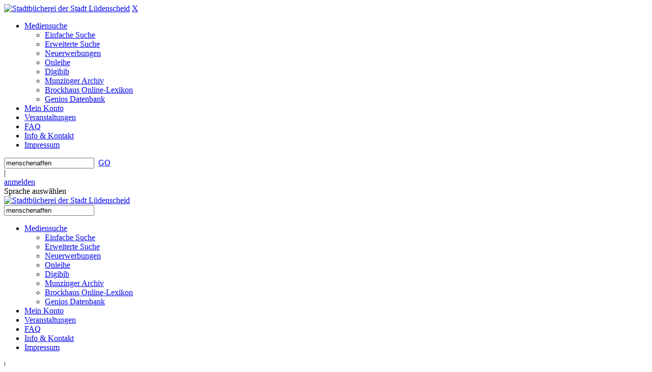

--- FILE ---
content_type: text/html; charset=utf-8
request_url: https://open.luedenscheid.de/?search=menschenaffen&top=y&module=1
body_size: 60374
content:
<!DOCTYPE html>
<html  lang="de-DE" dir="ltr">
<head id="Head"><meta content="text/html; charset=UTF-8" http-equiv="Content-Type" />
<meta name="REVISIT-AFTER" content="1 DAYS" />
<meta name="RATING" content="GENERAL" />
<meta name="RESOURCE-TYPE" content="DOCUMENT" />
<meta content="text/javascript" http-equiv="Content-Script-Type" />
<meta content="text/css" http-equiv="Content-Style-Type" />
<meta name="googlebot" content="noindex">
<meta name="robots" content="noindex"><title>
	Stadtbücherei der Stadt Lüdenscheid > Mediensuche > Einfache Suche
</title><link href="/Portals/0-System/dnn-css-variables.css?cdv=841" type="text/css" rel="stylesheet"/><link href="/Resources/Shared/stylesheets/dnndefault/10.0.0/default.css?cdv=841" type="text/css" rel="stylesheet"/><link href="/DesktopModules/OCLC.OPEN.PL.DNN.SearchModule/module.css?cdv=841" type="text/css" rel="stylesheet"/><link href="/Portals/_default/Skins/20054-UnlimitedColorPack-036/skin.css?cdv=841" type="text/css" rel="stylesheet"/><link href="/Portals/_default/Skins/20054-UnlimitedColorPack-036/InsidePage.css?cdv=841" type="text/css" rel="stylesheet"/><link href="/Portals/_default/Containers/20054-UnlimitedColorPack-036/container.css?cdv=841" type="text/css" rel="stylesheet"/><link href="/Portals/0/portal.css?cdv=841" type="text/css" rel="stylesheet"/><link href="/DesktopModules/OCLC.OPEN.PL.DNN.BaseLibrary/StyleSheets/GF/Open_Sans.css?11.1.0.10&amp;cdv=841" type="text/css" rel="stylesheet"/><link href="/DesktopModules/OCLC.OPEN.PL.DNN.BaseLibrary/StyleSheets/GF/Raleway.css?11.1.0.10&amp;cdv=841" type="text/css" rel="stylesheet"/><link href="/DesktopModules/DNNGo_xPlugin/Resource/css/jquery.mmenu.css?cdv=841" type="text/css" rel="stylesheet"/><script src="/Resources/libraries/jQuery/03_07_01/jquery.js?cdv=841" type="text/javascript"></script><script src="/Resources/libraries/jQuery-Migrate/03_04_01/jquery-migrate.js?cdv=841" type="text/javascript"></script><script src="/Resources/libraries/jQuery-UI/01_13_03/jquery-ui.min.js?cdv=841" type="text/javascript"></script><!--[if LT IE 9]><link id="IE6Minus" rel="stylesheet" type="text/css" href="/Portals/_default/Skins/20054-UnlimitedColorPack-036/ie.css" /><![endif]--><link rel='icon' href='/Portals/0/favicon-neu.ico?ver=bmnVzMLI7qdhNFpJZSaIng%3d%3d' type='image/x-icon' /><meta name="viewport" content="width=device-width, minimum-scale=1.0" /></head>
<body id="Body">

    <form method="post" action="/?search=menschenaffen&amp;top=y&amp;module=1" id="Form" enctype="multipart/form-data">
<div class="aspNetHidden">
<input type="hidden" name="__EVENTTARGET" id="__EVENTTARGET" value="" />
<input type="hidden" name="__EVENTARGUMENT" id="__EVENTARGUMENT" value="" />
<input type="hidden" name="__LASTFOCUS" id="__LASTFOCUS" value="" />
<input type="hidden" name="__VIEWSTATE" id="__VIEWSTATE" value="BTVmNxEOL9OSCfQWRz3hJBZKj+I1gVOjo793C+fmVHaTTzSssH3+9KooYH6sU8IwIvK72A1bTCDvlQtkLJNTu/h1pW5Z2fBtNWOOJGMEH6FyHUjVAOQzgDJ7ZGCGhFLg/rdlgRFGlgJndj3nAj6ZiHHwQKbhALb6xGguRKumE/558o2FmJM9OWwSDdM/rG5JK6ghZELPu4llRuT4GzjUM9TBkzN/C7ikeKum7t+EmJkx0gaBGMH+j1hIrznJrdBDrtet0NZAlvCP4tpx17UEpZGi2r7lLwEyjdOxVPUJoMpxJOaBXSnMs41fUrEfnueXFf8jkaK/UzX07w6mUEJLfGPf/WZQsbFe/+2lz7gD8/EGiaGIlRir3joE5qdIhGee4COc7oVvKlp2SCIermBYWfKVqF9XzE5Lb5jkBvgZCyfTFCzHgGP2vvP0o2td6s+W2qn/VvQQBFA+8e1N3xkNZyT9rhyHHY8SzGhWVXaqqWQxw2oV7FbRKekek78BQQAAdnvjXKjFv/Uz0UukkS+B5uwi6tONy+/nCmEgaLg1AKXZVIWodLvPsGII9vKmGDqtVVzCXuxkp9f9gpv8B1l+SJ+Oh5NbaF0Q1fvaS623bbD/BPR3DoV7rWn1YtV7Pqn73UF7TYmOA7ATjOOjIpce1FDYWj3TXOR4DYtPIdm1DC3LgdgECo+3BWhHtXP+UopT48tSu6QC4PJM6qtHiGXk9Tw8HVP5PuAr2+zQpZMNtIs4kSMAJV0K2KRFmcqzFGgKIaniKMsqpv67dYe94aerrJ/WGTMm4ZCDD/NgPZrFP7cpIZUyxinUBIv2zY8BjqPywd5h2HbkVqm9zTVf82+yAEGHNZRAtHv8Hr0BvVIICV3iIweTV3d88bS/OtiKEIovRKhZgJJ4oIkK3+RY1r2zu/yWsmWr78vFuSsKjxfmrtkhNAJtoYjjhK7ic5Or8IZfti4eA8lp142Erozp7EWPCu5VUZnhKS3fN7ZnUBgJyO0X03w84gETcob/pbUz03tXWv/oFeKxbaOZWsTB9Kojl8dIkNK8ys9xS4b76u6c714kY68GR65d+py9tqFwVfdmU/B3RmUcaY2wEsZ7dzb0qp8s/9YA3PVPpuSZo8wqXt4pA6s54RASg9HAXwBcF8BapPsCMHUIYdtMoPGejegn8dCcqXTEgL0jsay7PYARfe6jjqmyFPCx3em9aPfIogaw3cNlkfpBOFj6FiXWxCvx16hhYJ8LeFbYz5IC2Ydchzp3M8RPl5alXnh+v+IzmXWq9G+gLPmO0tugVpPyM9OAcZNPuFgp6M/fMCe9idSo7gnjwdtL19arzCPpF9cZ3NJogj5/3SA491RfdOD9V0W7G2CgC60t28l2/unJNucKoIS4T9yHgvSu6P6pzA+29DIV04ip/Ya+vqGMzWipOfifZptymTuQKPzsoAklu9DcEP+dl+HjbJYcWk1GtltyWtabqYx7oh8t7SO9lxKYQCwg+LDFMT4BXlV/N9Yi0HdJbavRjhTutXVM91Ihnt78VqWX1NgzkGALwDgiQ0EQ/VCKuy9BffdKzcNAYQCEgkTCLTnrzUXbIn8vdZqF1EixsQ48/O+KabHDIgZDNvY5lToSYjLLOotW4wRxEpRSegb3/m2ArYRBlyfMj4ryKT2X5ebMy/3YWrtXAmPZoyPevgaAJ894fNSyISXiAvyE6BIsfOv6+W09rrhEBNhg92inLGag+vvLdr7GofXiJDcGgb+pZY189n/pG4POXWSEEUjTLVg0o4lSf5fnefroW9KCPA+4Y2aVoxnFlRvMsBw1xc/c14p/RUzIOWJ1Skz5sJZsCzQLFj65PuX7TKHmPVDhoSNGrEKogCMbQbMG/vK5Ef5pp92oRYz7jlVh1JF7rp7JagTAv6HrFirfauVmIdMXpT0jFA4S71GM8sMCIzrC0f5vnh4JWKa/J7olXNdWGL9rw2M14qXVFEAgMwP4Azt7cstR9cneDiIuw2+mtYiMuBdh3B6tTgbg1sORHybMiU6BR/rsqlyxlb/fE+zCyHhWULNLv0UqmczTaWRN7FGwkzkExgKw14VSYT8TSXRiw6UgoDq7RkHBOPMbB9RNwS62pIEJuCBfBPx9EMXNtLP3K6a1Bgp8v9Y+qdAhzxnGVvL1U4Trhhmc0WJA53Tn7hWK8pfOLfzI6t0ml7MD7sPU4/AhGL8UIM1VDPOxNT+EFGo03hIbnoslH8LAJgRby1wQJyO1j1g5CXMn5zy6JxN01uu74OjHuIZJuOxYWsGFLbgGvdOxOFn1HiGQtodoHUYmbL/J243gBb3dBkYWu5fK2D7no7rjHgKMGo9EecycLy7dkP94VC5/5osznJDH02tsFsqNviAWyovwdO84dfsva07LeuMZmnCnl2Ec2Vq6/4ON0iVGhY6VPktOvEgln8sACqPIbrgIHHTBrjR4y375c7atoPVfhiQxVuC35rnOoKAxBzbMI7Usj03YetBqieKsO6hJ0xVQjkXKVYYZQEuQe7Km4/LVQ2DtgACeCwqXVBTRT7AkGCmS8jYrYS6GRrrZLAcbEv3qNXLZcnv13b7mTMjsWydL6Sy4UhKVRX6rkG17DoYDsdBKVdglhjfH2lOEix4oqrPqcc3kutGw65P8i+duyQzd5Ee0/jyErHnY/Lk9JUWv6u3Bwibop2Usmij2LHTopN/GPh4uc/89dWGI899bOhnQ3DX6ZW5leEQCMFEwP1iojFkQdDLWbeQiy2I0WQWIzkMRFWSA7Ak/vjonOxkwbQ1YyofClAx3+vy8XT7wnaa+l+G3glicBjIK7QmnLnPFg+628K/jWqQeTNBtpBdgK4DoBTfhIxfWG17IbePog2b7KxltgtAWhRfrvEvlgIpf4lnaY1v730jszugMsGMjB/eBHTIlo6ZtMpNOa/uW2FDvMQ5DiuUpapPc62akpn2DbD8euPrPaGDWPJamWH90yVJSDjzQ4zpealerTNjzxv5dJm+D/3v+tW+vurobfekPIUVbCilsnrcm7DtYFc0iq5ixJwQATdSEKBZOKfvg+IbwL7Tz2GHCyu0pmymvEfclyrcce9lDmVy13T/AoRvTAq4POgRlBtDDrOQg4py/[base64]/3R3dLnqmTaRFoOzv7LoUzcVfMOeJ8D7RHaaPOZOA4GLIBRrPkyBneaf8Zf6cKjJoYUcmIDQIQaJuAH0dHZGw84AvwXgExX/R7HA4cRMUt5A2V4T26TWjl7cerKyKQUoFXIuSxWsBKRWndYuwtd7Zkwzx0lQKxkYMxDZxVYw3uTGk9GBImNpUMuLW1LA01mxhS3RAy6QD8mptDqu+AU7IJS2Z64ain5pmmNP6UUPv+JZM7Hu/n0b9s5wtohF731+URd9jVguvBd6/4S0BbdO/ZNHC15En1kWRkveSWpT++pugSJADITEoQ0klLe8Xi9K0GkNVk+pV5jccoBrTAOwzdGLctdSaiB2CDKtXWR/6Lc8ZQhi5PhXArgcL9sNQADAywr0pEylGJO5R6LrYlvZAGy6i8/Jz71k/lElvRqBkCmD6L+V4EYoHboASh2l4h8pEcAJGcJItn04/NCTV8ju8wyXNFxy9/3Vo1ugI67DIfAg82Af8ieW/dRBIYv4veiDsiY9J6U9VajDiBQmgwQbf7krjkwkGg3me8mYlI8m3v+uW/FtB6S+YfEMHYFmqRM1aXpjKw3G6t7j1/nezllMkRWQrOlyhK8DbxslPsLeZOMwpGhdrBPjZZHYtaaUjHN5ZaQccBUyttk+AJ4A8WFt9jMQcB8KyEKl0//gHZ+8DE/A0Tyr78tIuOpyBOrj0/LyS4e/PL9SIbHq7MgY2UJdYm6vGRirv4tYvahvYSprD+/JIgdoKYI/sZg+8GUvnfLMmJK2DnvqkGhZf/gYZZvEhNbIs30i+CIv5Yyq1hcD6Fz0enfMLzd3bwz2xUwYr0Qs5jYd+UeFaUOsgql8KBL1sbxHJBhvN5eASqywIpJZcaaWWkqRwhT0V9q6LUb7zvk7yT5t/pt1l+u96TBC1FIqwzaB2ywazknIAQKi8F5mpjfd6LBJpxM2JfAQtaDbZ0Xf8Pj1MdFBjVg6Nw97yKwMLFQ6fMUmfphVvA/J41G/2L72sj1Ur4jxAiJrIYO0wG8Ov2P5ZOX0pOZn7qu+ou7H+5rn2GIlE8eZM06Tnr9p+PFrmQ5MPr8b0oQKN2gKGRXRK8gDNh1IT84Srr86YxIpozee+DfNBnKwvGkN3EUqlBUamdU+H9wmSdousrjnPe/jD+3A8oULdrhPUO1lj63qox3+euJhDKGWQIPx/SXQQtIbfI82fbkNIheXNitkcYlwmxIdlFWp6JMfUPDVEvj8uq80cB3xL+xfQaJnWXbGO9htIP7cBRu6TvqpW++fFY9OoBkobYr9QtooxI8529mHlWxVF3rqJDUKJKwjo5HuiBpyjaC5grVuoL4qKcpKzdUcWYG79m1/mj5uC2Oy0+6dpBDmmnVlAN65SUUy5SU108ea/[base64]/3wGu4LwSE0CQAKZJ4RAO9F/4/e7LeSWNfueHPVDKERCgdNQ9YBG3cU8+x9mhYbmU1mgB1GLeH0HCstN6Kdcru+xrDvDCIlBxnTqwHLMJG6c2c7z/Win50JTAU8e6K/imUsEs5nwYffsKAs/vg75Q5/pZL5JKeeHFA6h5M9vZ1itdTKw0mTkXgQs5974s2ivrHRL7xLlYB9vWrWlDJUm5LT6+5L9XVczFPFRB1zmUdX4iTOZPiZC4kW5O6vkUmk53H4uEFvOCqNQ8q87qCZEjmqjWvftkBqKY06zar3GuUDirE7zxIUVyJdfPWYd5rj/7chKN0/jylafsmg1rtDMu0mL5EWoXQZWypGgzBQe32EU5c3/93jovyMePUA3EoQqEWmyKE8GUntpGb5n0BpAAXTSIFh9x4HAefdsKBdYbd2Aq+sxMmM0wh7NcfSSeU7taun70y+g40FaxoDbK/6kAC9AGrEmqpesbvFNci5khC0uwz+jJzB9DLK9r1Hy+mNfXZZ9sU0Z+PH5Ro67miULcPOx/DXPTIo5IEptKJLtMWposKkVQUABIZ0ae6i35hCSltWwEVqwnh9NlXGGzPFX7kpsYB0Wp3cfjNvROimzHWXJHwraqvXRk9FKwCi7qZNEdFnlObY8/53LSZeJiVs96fDWFdX7D7TrBkabJlecz7eGtl5yKlg/ASD5FV3dJDFuEEY7DmPNPsOpU4TyjJZQdxyGodpNknegg0/E+uscWgW7MGzp4H53+ihpYWjnk3YVxcZ+QAb6PxGbkVBIb/SC/SSK17i0xFPQSzUxFWw/ICBAvunGZeKuoHE0WiYOaKP+Ns6BW/NckrrpGkghzH8fWj3z1DudspG9PSdkwfTS5/38Vyu4kjggepUAuRFJBqtmloaKiHtyC3nhiwurVPOQgPAwvLHbpRMt0xSdY6akfj9attMDpWrX4IAVd/ITGGAJPfsEP9LWA7qg3gWsefyXGox8AEGs5kFr82+h30Fn6iBPyyp7SRs0YVvCLWldTkooVPFmRleGVOJKiSSbxzSg7npx3AeQfY82lGt/Dhb1l6KdK6jiMThe4nPvixMsn4e1q6U1YWRhY8fePtS7EWP0qXrHcanOU9kecvFu0VpMU4H2sD0vaevCLG4koqYDtOO/zZosFtFFU1RpxlOc7QG68TNPSxWRDq9MWlrCS7SMluOyQGQoO5HSpnoOCWMRED/DYjFL7oWFyo8aBcWmDTqOtkKt+OlMz15mUvK7VJ3a6VWiHOo+hSCeHWNHLGFf9m7DZndxxrXSlGp7v+xgWUVcD8zcxpfMBciEZxDaOlrUUYWilRp3pC8Qr3+Muk4mAX7vd1sQexjBrG+2krTR1Ss2UyGC0o1zk6vNCaybZLiABH1sjHDALiCQK21cnQHJkPx25aAMA/AvbcKvCAnOgTgSBHe8KrXyuYWjwPAE62OmHkMq21B5v4uFyzdAioaSKxbhvcLDFGh0aV98APEWS1h0SwYToXAEIK84N0EPpLJyU8tsQEQzRDzjwCVPjwFXFPM9X+Cz4YWbgxMMStzU2+QqmutJbhDjUHkCyEOSs8b+o2mjDMzsNmF8nD/q5D7V8NN0PkKmOh8q1yhq5eLT7ITR35G/gc6LF879lLDFGGIIdFf0EVSWPCBeQdRxXz3h6Y8MQOBmgayKFOyVNOxOMjLeLozS1suohEdCTaTfEvoMVFvQBtSJSFXsqOnpZqKyCyDe/ZLCYhc3a07KGMF3km76GoBqeVJnLZ/tMyL1xUMjIZy92sJGC6iHIgU/+B5NzpHrVIOZeIdLuDTN1t+XUO7pYNSs54er/teNIdL3E6npKEYuC8dll1mExIhDTk50vtYBlOOXrzmJyjQcGHyYyz7phEaokWd/ykBLGFUv9JGxjn+yBXRr2qB2WMnyUTBwAzu28owqif+pswuxftNHN7ht51KLXYGLgW6UlxtqUQDqoGB1kuPAo68OMSOtNJDATb01+stkPUobRLR2V/SpxnLJ2zDDjEXBwe9phecyQ8D/KZB8p6uFey8ozaKxyn9pveoITipSW2l2g/nF/bJtruUN/Xpia0QjvCkRIvNVTTd0jMnQ6s+4/nJL1e81B/6VpGnaFI2xWzATEpQWpWtuNYBT4mzqg+OqNvG/Wy5GWmOxcaTAxYQ/vFFnq/MyZo3X5il2cM2DZ66yKykdfhojkqjmHVQQS+J3uFeFyCmc32JzNmJ6YbvuPEAAy9EL5Um4eNc7JkhlcLupEFzt+cBdPSryFZDr81V1zVN9gCMrLRAyI89XFBc+5DwSjEuyi/kwEUdJMluRCTddibiz4H+kLP/ZWDY0SaYbBj/s3TeTCl3/4ffSvzGu8QP1T0Gx6jS2/UOkLXyoZwrd8RVHlsT+ByQhLMURbR51bYesegcfUyjphC0xfgzsPMulo6Te+KNVku4cmVMmKEYTRP4qBvxhAyUGPOdxad4nkN9zEWPLiuMw91nFC3XSlXeDuDsWRe9eW+OeXLvauA9hbLu7X3Vdjb5I5cHEwwq74Zw7sTGXz/qUBMOzoo+3YlqdYbH9hRgz7p4u796MyV9p9ous3O410KrtwPiGoiDUYcUfrEnZfqPLJV9qNFxzkxypRXSXzW4FKd6EWDKYgIWYq49c91/NQBFwLn4sVJHY6fX922nDjUNCmj5zB5R6i54JqWtMX2fBr/9bRIlDHD8u9KG8YTnP2JJaNJalhdJt96qzVDA0TzNJJw/SCabGOnndItosZqjmOuQVbhxJBPAfafb8jYQLnoKWcT/ojbYR/YkA0SnkhJgaWqmnRlT6ytWg4cYT9Ww7WtrrWUavxtcaq9GJKuFUXwaGCePXVUhWfNqiR1N/[base64]/t68wVCav4W9hRdThX3fSPSw7yoM1C/bR72iu9QN4aM2CiF2C5W0lO/SzbpERUiupNEAnOeNKCYKupr8bvvwHUATVaEOqILILk9SOgGhFtxsNXqJkuKDwouXM003WOLDPTAG/+LVYIBa6ppeYLV+yaHi3KcOHzcfbhoWk4K91/79iIPkBDymFdIbjHXLOluoItvyoAc0OZ5jczbHYjlPQ0hcAAWxw/+n+D6APxNhSitr/vWsMoPu6gAEf3rG/JBYipY6CRvxN6CRTbJRF3h8OaDv96uz99KVIqL2wCv8/wgLNcHgzMCj70l2QriSbVIOiyis8g9K3rEDy/VC1n1Ipo34BPuoox6DtcKKPjZeQ7SIBNOv6/ZFaJfJVunMkYFodqaw/[base64]/ng8gWR+fPWRTHbMWzfx6YuVt73wgcJ13eKW+9OqfXLL7q03V6dfEFm/WNLOG160TEi7QlSiVyPYoSJN+qGmASWfmBS0XGC1IWyamfVtiJ+ikeEHVbBEx9vPviz7WDAqL/fMiBFxKAJrULqoLEW/[base64]/5SUVPITaNrtfZ1fTm91ZEbxAld0SC4dc/mQ+E5FZRqpQ32ujdKZwYvZ7zhMAVmiwBq2bWopENgtDJ5neArwUhp4J4xUq/tm+IR37tnijiuxr9Y3ow4+6pW/vucfa0X5+SA4GsY2CWIhkSgznUT5HSJoZGPSeqK0LxDXyM3X1+Spt8QLpRdTPA+Yf7mi4cvWchCuXtArIypt3qlxpGRXKLIKOncXozS+/c4ahFjPkWNsTLL+p+WPGqCuSX2i5vT51MrSBnJy59lFcxEdu4a+P0XRzuiFRENexVffVphqJpxsFT0bWgKx3/paTuMhyLXoXd7HvPhnCVMlwn/o49n9LWuPPCqounhE0Ir1eIBbMShikjLxA32vl9geFxWBdOQIUHuwCGkz+KliNAHlWvtB1TYX1neSeA3sBN3Ym6CVff4JNsDXdhkhSwjoQyZ++Z8HpwLcUqfkhmdRFCt+qAFnqKh0UcmuqFjqCNbCquIZi/[base64]/Jmz1zkIlGhrHKrHQq/U5zN2TJXQmYROPjhUtE4LTV2aF7Ji8UJrG1KorhKBVQesJnMnPpTcUdmWLJUcdvYAXvzxMAo+Nqh5aLZPZSPPyFMZDwfqQFjVbiQG2kIqC6RRfNF0fv2OMa9PT1JSigmqqXkQhUzPYZ/MwSB80GGxT5+0H4dKgRU36y0HzpwyZAnar6xVN84P6ni3IffKjwTJgyS66tNfWFYKM2AuU80Qptl+vQbQALiSP9acjwlU8jUVcFZITynwrxF5aHvOHEUIyn56YLrH6khDnQ/C3t+jPJdgf5zLtFZrXwoKGvXqw8za4St4imgFfYlKM/dJ7hqfbxXMqI9S4PjOgo9HcgLSVnvv4/EtoiA1KUJXV+e6/6kTqtQE5zIJ+XYd+LBDiHLAz0fValrbAqLyTjxjc6LZOBpCg2yJGR8g96amzqT4+2AP8JGnqYGWXuCe/mlcRLvyvkma93VmgZVh5jlEfC4CoLEALML/khDOvhX87WuYY/o5yQ26fh5vgBE6SGVxfUsG65ap7h7MrElHwZm6x/55uS65rtYpMRxShiDVzrIUkuhXgQJww/NM0A27mrt85ZqHK4m2ZwBae1QqG0XnyL6jm0s2tfjlwYPpbB7yh3OW/cvn133g6VGcddGgh/+vl3FJsv7H7a5oJCD8Cp+NIYWr2JdCFeV9o8gvB3GXll8RWh3NwJUYKDprM19KqhSsKL3+EWokKhaxPqc5oCewdVjdxMOpUTCrAdx/h8lb43ChuykTZLoUlFzIbWEQm+uDaB+oKr/IMGQ+vnMCel5ckrqmYRmf1Y5B9P0NH7RsBpMndIXV20O2hsA8BM8W4AqDwehy25Ds5VNPOstuM793sxNHWB2MQBHhCcHkuYsHJ9HE14mr/6gW/t8/gZ88fbktWwm0AmuIBg4rlv6kRRVdGOZg3ezbQZMwlLOsyoeM7FNm4+96IdO8ugw07jD3odrpUqDIsl1ba3FT7PsfUMm/hDUgWg0Ybifm5a6uFGH6RPsV7brEEmzQS+mjW1f2Qw8wo8EjRQ9fxZ6zlPH1FXLdZw7FVoQy5lgLVpZbA9zmgknoOtqauMHqhg2uWycTijObRFR5FKM4zISKvrkhE3m1OJusKXKUwMxp4BBkHR12mHJxJALUnbTttLJwdOjOpxAIseg7M7L5CFAQmz3hWLKQRbDsw/hXkrbIm9Av0RFZglZm5/VDNKBLomVSrq21KcIjixq9xCH7YOghCL8xzke1JJfOQHmMNv9ZQafa5XZ+Wvfwytlqkit/nyOag7xfutAnIPNa2ejxTPzrufl7m5+Arap9ce3luagId83TOKT5Z65pyisQTvfU9LZwCvE6AORk1KfYJrs+x+/2rRaGfkAHfj53pF4a8GstPEVFVpV30ZtqTri9Fs3Us3lFlBte4tEmINKnTAA48YYy/hbglJ1mQusV5+Erpa6Cvnzlfs9pq/qq0/YjlwP+HmewxFccSGv1XNXbndj8fOpllgOAFDBtiQjATSCYTwOj3CWoRjpbwCxM8WFGFQr4WZ7o/NKr62B9QYK7tRDMGY6XTOi54vdP2RfYVV44h2XWG2IuWbpA+rO/d76VUMdpQbyVYQoSEFtY4DWIHTfiqbx6dD1MqAc0/RBQ37ii3syx4PtbxxAT8gsCnwnDLg0BDJ6OmfmdzCjEywFpbwhRRx0qC0oN5rWkieh8wW234AXa+a+WtZLHqKWMApYS347/CDb7sxknTEU53HThhgRGO1eftL67uMON2C38HnAoHkUwlWql9zk/aDY2LCIodSQCnvkv0Oae0H5peg0lGmf01iZuTeROFHiG0C8oHdGs/TigCjn81psynqHcqKdpFCMPQ4LbnTA9pBMaXfH2JRDhThKOJOQBoHitrCxFZ78mA24vLs+JQGWEha+pwQ2zepFGYcIVBSfJxNxw255phNA6Ely1vFzPQcRWX7sw+Z+iDS0PaBT/yuFiCRW52dYu61Ladje4r4Ftm+gofalxzcWlEa++xcQYNhEw9F3nmdAULIDTfEsSFv9PFbayK0fa5D8UPx9aJu7PN73FLMa8M4UzyBWqWTj5MJ/z7qOQQnOu2YYNaZeTk2iuO23eTpN0gOayiR/yBemtutyprmnYV2QVH+mWT48LqIvOvo9taTOSgSEj50xctmRgJD3GbOgJsomdEt8tn4EFbjPZA6hYF97hiUBhZG3rA0Zj2iEyXhbTZW0ZAVJkzAp81L7Kqc0974y4c+tDk7F0VdCKBOPayhsynehae/xyvgjYSuQpiUxQhNVBfHdLOuEl0usPC9pQtLO48tzFnd8xs3m5oNqUh0PqyTx/NSKR21SLHtqQKso4J+bBDYAyO7GnJs9s+x+2OwKMARKlHuaadBq0rr8IiBC+W/wYXANXlG2+ogX3brsXJ91uXp5jQPx/hWKOryLZ/tJ3wzGVHydRQnJooy72hN93Iby4f2f4BDDRwexZg4raxb+iI5uis1RB3NnNxrRkv1lrXJWD5Fpb7WEdhUcPcKMQfMl6FtUTaw+QQmzfvqjjhQNtOg3Iaqbz/q8197PKntFIVVbf2HR8/TdjZwNkZg8KJR7LBHIQ0D1nVLWbxHfd23Yr/gZAWYxqxleigIk3GTy5U8ogrbamvPN8HIuOptlWOtfPXaRVWdjfXJdc2MOSphCn0rW2kSi/0U0G3QyeGayAMaC38gDyNLI3mPuyLMJNHt1SK+nUwsTUbnvMLOrz6LsjlvU1AuTB2pEZA73xhvOjegc+Ijm1ndU0m0XXIVhLuiuLSQSSo0dA2pmeXYg1cSlCu0yPRXHT5zwCi1/uh8yxfJHOnFuxlR5i3dXM7QNvv+ErIJ+FBcYGpLBcK2NER08rDgSOwLeEfofkGShSiifFMfjfzZug1J2hNhXNqMLbMJe2RP9nbVH5yxdGALTauGV1pvR0IEQ55nBZeToY028X/Z9DIeUgVumYI+z1ReEaaRxj2h6xRNiaiWSkICn/CBqphQrOXVC2y7L9yELQxi0FZ6PR+tcsKKf6M3tJCbUmHJO4J7VW79FZWtmsmgsu039vO6/5fwQs0sdWd6qT7sxonxZ8y364IHB3cjApCOM2Ejid/wso7Gi8/fHBHGxjcb1TRR628NskTghEMrl0ZshDbPH6lW3zMeodFqwvaFaOlmNLPl0QmzU7kOS68d5CfyGitUa/SJxr7omvLI9G7FRCbkamC0IWz96pae/QDTpYeTRVGOQ0U7tYrEZ5PwgbTECMyvg/d76I4wf8DZBjsPy1ZlPp3tbNwLyqvU9OdBiE2IX1IMZF35O5/61JPMJyF+pimlYZLzqzRbz50kfSDNV5YR+5rsjA5w7hqHecZYdNsnX/0YuGTsHtxNkF7IVM2Xp2Ucpyox8qYLaicYIYbOH06J4c96XsYZoZpjnrG1jxrs5adNX05+Z0Gh/7/tRohbOT6PrRDyEZu2eWozkrhuZ7QUd+qJctn0KZcVaY1Gjg3BoVnhPMHnJAXXQJBJbV3K9iPtxYXgySV3WgoR7/[base64]/Yx2qvX4fU5o8GFDwZ2ATZL28WRSkXQE0UoyES80otkEa5efUEg7kuhKYw+mqFXySPHrbAjIFywh5p27MtJ5IHIUU5vuzEgbQRDSagR2YCzVZzh2NoqvRzXwfdKEcjcEIEM0FtSNnQWrxbOMxj/Pc1n9kTLATo5feSqikVrS53cTS514fK2lNL9fKbgbmIrTOItROaeP9fOC/7oEjX93YZEtI1y9ywBJ5Xxw1GjFbWXcp/McE86Hq3Yg2J4qUqGHWtS7Lx9zSIbMOT23C7Cx3+WES3OxjZi0dqs/LGRl1K5Fd1XbyqpGxhsQB81CYCtpCib5NTn7cLmeBifbGOrWtIMajnM4WSvQSxfWx/Pa+uuh6PWiUm59UG9THP+YqkppAFxsZU2rBhd0Zxb/Y2U4EVGcYfbkhTdg5shaha4Arh6KxSlrBIOuhj4fet4+3ECVZhEF3zwCWveNEcUZ3ngrMZrDF+uKtmjOAbyWFdPqXy3/KJlqVKvL/G8lwiBLBR1rASmwR857qXMk+ViV+htWBaB4MrYbIzvq4APCNxD22kEO0NbxnqF70kRVTwdmSnGiKJLgNcjTTv0eCL9IVIyZnpWDtX4MDdXcA1WkQGaC/vefAxOAr6+Gs9G32iQK5QGZ+QmO6/5aohBdMGr9e8z1Rb5BkxWSyUVqDOnlMSHajO9PiIALqmZze6c9NmFw7vAulIoZxHFr0ZV/55aBkAFoxTo/EaezLSqcV7wYOIfboirCRMByBfU9Wcd8iHmrc0qpM1QszF9pNfyeYYVNla+oc0lIyRH4yJVnOCahj+6mBN14w3YAi6qFkzoZVQDAkuKwbaBfH/qOl1hClsRvv5YgzcYFp3G5/Q/WRFZtSpsA7Whn1v8zQJ4DIOhJFaQHZNbWmCdyjqAGCYR9VZBauDj63Yh7UqCk2fnLWRrn0lZcXd5EDVcsVHnABHSw3liLiqX/ltrEXQlfb+i1IQWD6Oimf0UM3IRfZupPXKqKnq+BuZHeUX+CsKAajf/eicFII1qFL1Pzw3WM1bvDgk27rLo/HgsjuKmkPVRgJGJae5IWEQtKYX/q967D8SXrSKb0hqhR9o4IZnCfkF0vEyfB/Rl57+Pz04Rs2N+9/9L3SkpntFX7T/w6YpSRnVrc02nKd6w8TcpTN4ncsXVtVU/Tipzvz6yZRxJdeCuz2yX0otHoc5xrnmIPpqZispd+go1Qot9YATF9p16cA6WBQOQdhG1KWOgAUGNahqaqg6zyi5j2u/tii/jXsEIrm7zipNAixO2abxL/8CkFCIuRmLeX8O+f6Zf9/YMlOUDK7wKQo6iUGzeUzyoqEOg7Cm4rQTGfUgQ6MZs0rHkVDK5wk6NrmprsaEbxa/eMWLrg2WMUA1oJ/0oPu9fHtPBIa8c5sfVWNwmPOak1Lme4G7kdcs7J7DnGHlhbRg8CgmknZFQI5E5aLMXTGVLdKaqbu/eeA9LeLNS2TJ4zTFApsc6VibzHT5lt6wMzb5VDI4jtNLJ4iJJsO/nNS/1oxHh19E6z8bHf3oOv4relf0HUA4m7K3mqlJk2yO5dDH5dqtXZj5lfqXVXEvm6OVlF3qiCStcmk/vVvzyan3NUd3gUmYWJXNn3vgJE1JJGdZHq9Mo0hpIHpxa6I0vg4sZH0uK85ujrr0TWAc6D2Vwp2sKdJ0mUmcccTaMZn0Lop89S4/5Fh5wm0ibP8aVldPoMYA2xloAq7kscI6tw3XiyGb7vS43i6qBTZ9FoDoGLag43H56LxR1cgNEQ28wpVp0vFOgvVOEO2UVAHBTUTlFqurzTXhdSnz7giJJR0so8O97NYryWjsc1TfOmbp7YRqDyXSfs9Fi0bIuvEsjljpmp8BgNdP1GQC/ZPfe3dzBWLEWHY+fy3xcP5dqYe2U6L7ICUOMkdkVee6oF0ClxoHYuX5TEGvoagRsfqOmi5gYEHDnIpdz7OMTTUo7Xn7ajcjqxqLZEUX6vuUGVBYwYaPPcNTsj/ZFxWkm9dBU4zyH2gdnuT7FOhcrLQ2z7MSNqjSucULr9WZbUHmBBL2wIVjw/f5qegDpn0nO9TQaovzznv669FMy7LglCw1mBEuDtwLx89HoaGFIxMT3kzlzvqUxFpMxu78Y/OEooxbW93jWx377LFzAQAksAJh0Pahmp8GHiXA45y9xjhZdoS1Mda/2B++jeia3c/VEstJXCnn8EHK0+XWPTAS2yg/DuGetiLskDD+s1SbweDalx+yjLgx7UyetuMXuLDNc34QJGMMEWyIR/hv5E8XPjQUQ7gr+Q9KLkepPXkpDpi2KIEz2t6CPxoKHCEhKsWRMbJDoEC0d3sX3sLRZT3CljcZyNBTGRM71XW8cwJ72PF5PLQsbO+Yk2nZyxpVJJLpIxPSLPoEUiPHOGyLC/WTJgKE8xRMhtgL3Z6XZ9dIlDa98mYET0dzOEHOx/lGABPmmh6YWUr52pWJtOoXdtmGhUhzkrAwQZjbqzKr3bWF/imK4s9qfjp/DKoP/vLxEOIxAeLuP7ryXxvrlvlt5PCFUTTDolu6sNOqUBEPOGJEExkyo75md0CO06YZWfYLNh4LF1Boi57UJCTbAF4MRgRCGR88uuEF+uzIiyrMtzESy2lCA8CNweiH463qyNDaH5kxfX5PYqD2MTOAqPQ5bzfKpUyxMHeuqZWzQ0CE4EakpKzLbC3FGIQzUft3+sqMR/hUUFkzqVn79RC27Gjvc1+mEinBmqjNCIKtJ+WinTDKMcE5X0PaoSkTdza+fNh1MGpo1mBH7astj916G5dzdpzLLNVcyGQwbi/4wonkVZX6VAGB8NqxO29jUuT/P5CMt8ui8AeeZpegaQVEPpeNm4/bKcNsPQLs3XJ8r7T9V/R124VeozZyXiY/WLtWvo53zroE0z5kMGvfS3IfubS5jDdee1l7ytxID43JyUxjfas+m6Z6AA5OKskEk6aVLJWNhiTOoaN31/8LubmbtHDYmMwulPOd4F1AYCwleXyOA92g46lktDLTwyK+YJlqcicnSWKxxQt0kggsB4mW8pg63h/7hVdFtUxIac/Kz5e5DHuGsc3ms1garQxiS58mlybayGfKOy4RHXVInkwfcTTGgNGS/wQQWNOsGFJrEyKte6IqbDUgQdLbLHdg/KJGi20hYD16HWBafzl9T25dg7CncWzJdqabWbxeSg34mTK8L5NHm8oHM328SjvZXAIbtQw7yZxcY30VmjRbRlEXfT6xxwAV4SzzH2V4I2SpgmF5WTisAsBZk6X2zAAPHyYXsHlBsiA4GIu+/U+TLq1av83j17vgeEH1mHEtJATjkSB2R3TYBHZ5JcSQP1TD7xvAQULJItueXk0sp5TJ9LUwNXCO7IrzPihWkSMGzvWbr/dhoOiIZBcwSS+IJJECBLGWiUSgL8nYfc/vaTwdzwTcw5ZC0giqJXjUFQ8lauGQ4dZXtqK8bBmHoCMlFCAEc5Wo9mja/bLidnG2WoKXm0n2VvOf9VeOr2Ba5cD5bDNfBOWjndx6wmt6zUFBO1VF8Yw+pA4Mpw7N080prki/OMXcsflSoZlk+CHXODVVmK4OOeSFBQTUZ1wCXVclbt3USqDOGoJy84q6WTl6YDxnTvWcmd5trWm4GM4MveEx3/qRfJbi2p3Y4wvMXWuvgLkYfpxs2+TE4470ghe6YRVjZQW0/QVDOESpXwsr4UgzX5cXe53EgCrkeWQTIncD1bMMRm5I/N+XEUKPUum8fkx0UsNvMO/6Mq4kift6OFUm6tLkoFotHvO0bIWUUo0UKbGw6sUoCWx1MI6pylMbsaZJH1xNnRm0Mx013RkPzIni6FOPKktg2qEIEuwI1ts+2gBCKVbJqmaBA2n13QR0AZybXmnUilYe3XL4qURfFmg939wXCB/e7QhlgwvuUzTWegpMdwu9UmN+Qx2lfiFlkTFUle0P/LKnfMlY3u/gSqXhRRhIH3H7Q7jytlmvrsLw9XstLJDBXHKbCheziDmzFvpU9iP9+wojsO/nElBbMRuMscC58PggtGdmsuUhFq3SFmUy7jCZmLlapZ4EivtHD7dF5UX2o/Tx2y9mR8/Mfuxt6jdHWcZwUsrrHJKn2YsudbrivylaC7FubMXGzLq6W0ZqnDKoOEpDEmKgYu8Y/asE0jvban5+53ZOUwTdX+KBwHT4wOPS95uR3pndz2Uvrq7d3lzzvFHqng4OmsJoiSRkvbpfgwLNhv103picUwsGK5hlC0XUrPV+/GsRXvssHWnmSlMrmwmfaJvYCSqBzU8kyJqXqK1l9QmBTpWGWtPWDHr+yLiDx6fomfFN17qKbWc3gWFyuPPrBKb8fHBVTxaJTY2fKS9tzh1QzjnnXycBgxw7T//O9ubfOcl6Vtt6FSB37rz/oE2xCl9w41FG4v8CBD7Nf5gFoBRQLGJfn74CZ9oqBIaGi4z/uVEnVfkGntg3K07FAcWCRePhqeS7MdQU4hg9FoeJPzg633xwAOsxSiDW02hoPAWIn5Gr1VjzNQQXHcP42MAZdZLglsl5l8s/kserQDkuao9dnQI9BRHL48KkuO3OyUrW/7JApjXsUEsQLTJgyKoSjDN9DFsN3LF6MpAsx+BLS0uMdD4WzXMN7M6WgKOXIKgQKjf/CJfxITgebu9QcIY45tSUFI2M2bHcu2+88YAYVr9nez8xIpy8Ez20+FM+qe0VxoKgFyDqxh0Uc9URjBbIgT1tBidBm9mXW5oUDvGMrtVCrlwt3OrOJfDpTzPT+5/wZIrSb1iorJPeUAwPSYZQMnd0oiwsuWwK7o3hBHX6SsaTc5VD4sFcR9/9I3K+8d6pWibo+q/UamIxWiyAjzuT5H8ElvVGq74GAVXxwAnmgjT5G6RAtY94beP6VTEexzqmO5eSTeHc/PPZLYJL2od0EXObSjXu87AJhUvwp5KodEuRscV0ZKUqAZeGlS9zPJz0/WOt3BkWYMzgxJQIP6tKsL1UQT67qgqLELd3Nve2N8ANNllqDfifXjSZgqDAmqZvznUOYoJ//xmBBUGDb7tYC9h6ObKZ7IaSirnXDZTUimtsluw6AtUeYvN6cX+Wd7EXsBl6ijSr4k+sOXfwUkg+XDnqdcBrOBnDNnkxH2VWbHBsJnLoavBMcbhIAw8pbDI7frov71p+7/jFEnS+I8BiGLcmfBmfe00A4Ea61F/Pi0g1cN+wkDmnsRTvyORrbpFLVhnC9enQbxyI70CiKxCmSpyQboeKTL1TDyTbIOtIAsG/Xj541lbV2f+vPXW2PxirylWHH0nh7MRZ0ooeaxtWzW3950GkaSiA5qxprb5JPGj+OnXUxFyZlSvYcYh6I2eRyN1hgaKox/tQiEmYisWToYLnUa2s8Qa47od2JGEE8SNhYelzRHfju0ko9yiHWVeXWumMvYZL+Aha43PW0M6fJKoHFKiCmBwWmeEYGvtIZRxB3BQkbQh88xMeDlqj4qUWEmPNhg0Exd5cR2sSIua8qlHyP49N7hwzb5wkt04S18o/f/[base64]/ikDC1/2Ha511Dy8QBHObAIbKr4NVMLl7IujKhVccm5tvm9UnvI3iukjCBAjP5ONZf3oCTxJXLf6MkNoBxIO/R8auDoagENvwCd9GAgIvg+UurbG2+p3qizxNajmbzvc2QJTp81JcsqopFiZJ6NPtnh1rM6aHqBP5we+E0HPxAMNbvhl5VYu8GNAHe2zHE+lvseIwFkXxxyWHlZO3DWJZLGeOrO570gramPadwp/TkQ3I0L/Wi0UZjQEZCTI5IgaZ9cmcEceYiWkkqDgwZzU5aBmb0oEQPO8ghuaBJ36novRWrDeLPpzE/yLh6H9OITjOlOXn37OAJzk0zunKBGBOUZGTyK5sJFc+p2kUqOTx/AmPSJr262zSN5Sfaiy0X1pEiql6+GAkEUUBm04cTiU6y1wqJ08PVzE/sYXTBDQmiUeQ2IaCV6UHjktAEpNIXi/WXXTWb0feqr0XKmZHSQY1hXAj3WCZNostebsV4yqRXhK1S61bhzKE3ZnxDuqzNj+mtvDh/OcceAj8+ZnvjKNNw5biUS5BUsVfK/5r/phmycytes7KIInIj7EBA8CIfSQ9GEzjrHH1e88oW/J23WjSaqhjEdtUEyuFK4qLUCiyMrwrTxdjnWFRb0Gw6xAe1QZMlHisPBJUYOxm6sm3EmbParOjJSMR/9J6AZMjdCTuRGADsBs8EnhmLVzyZ4SMKW9Ue4pgvkf1SgKpbUcYJmAze8Ai/FQMqAjLC+d/5m9LrLZdgJv7way4FNkuERo77o9I68B4ApdvEGMNe5Fh+55Xal+3kQrKa/DycxngHhaqrBhGx8xcShFPM6Lx0LJu6ueKMkjcZ1hHF/NEqy4y1vPkn6ba9bf/RbiG8siWxjvW4TJa6bb86WWTBZTRSqgyvyDdzjw6aPWEG74f5ANc9YDY3xd8/WgSxIzLsSfMoDKgme1S8jmULHUoFetWZSVttEn9wEOkheOjcGv47mWKKCBKYOXtnMsNCL5WssNNxIkAEfCBi9BAditulUiNRr8sSf5S9EQ+wSMmVQpyurrmkzJ21+P+hvGr3AP2g2vgHgu3RiT4SNizFKOAyDIbcgCoTx4q1sLwx17MXXfAPKI6Q/98BF1V8BZcfCvJQMM1HZJCrd9cHVG55VJ2S8hB1BotVDmfBbPkazSA5p+rxqGT0uZJ8qw04RL5we1I387r4lMQMBod3UBy2gnDSjDHuXB3ZT3Aj8ac6buivXXEnO9qlykeU+VKRnn/HmSSgTS+7tPmsutYrTNwLeeSlZ6TjxwB0RuhpmPPVVJgvuxpR6RbifejjR/Ml6PfOH3X7L+vUwAFCp5XvSMNYUHk7gtG1Z6t6sqUwOkIYwJ/bXwo7IYR7eLvbBr0ze64wyMeRtJ0YLr+m9oZC9VEMsDxu8RmAZTdxgnMUeA9g7EquO/Qno4Yg1P0vdnEDKmYXr6l1OcqO3j8S0A6RgHrftUlPLGucsZBG7nfx1/9M026UFSF0CweZZVtPccoQ7zkyVp3mYvj4ctnXeZtiZn+fa2FJMyQn7WhWED1IvpJ9h8igEt6+p/Vh5U4zwa3Oc9962uXZcTy4TN32AYcBjMZGCWywTDMF6EdJN0c3lvWjE8kPnimlANiychsBtADJ3RahdOUT2kHmei8pFdPNc4mJx+oZgfHBmRqBTD/nV/S/dprL6wAN1J466BeNg4oGLnlYBFD4AQoFN9rJWQkrjsGdTN9HsU78GFjXX0qxWOFxTOFjNfi5pjtJbGITXGEfJDDshZICM/LjMcniKjmBspu5MFxfFulPe4gCdZ690iXhDRvh4CrF4KiiVtxrYnxx2G2i7mOJ7Fq4Dzjq8u7ET3NR5xccSBeC9JnTNVX2p3KoUfp6rCUsrSf6szt5iImkhavhyFjs+vd/y6U4GuFkXA54rgTHCQGESsafeByMjgqNiiFeZGzJCkc5xHhGRPjhFw33OzpJOXKFMfAMwYbxoyn4Seu2CpdP+ZrKL+A75NVC0ykn3W3dJu+m4I/gmE+fZbbyhERNdhG/EDjkHuk4fapfKkPMwlvVcXoQIUpakrbO9LiKQsx5eUe/dmRr/E7we+O71a+jwkbLNGLF+eVgGplwK7EQKt6uWPV4FV+dFn24ANAaZKBOr9psmSF3Wldr6TEUOLcE8aFbP8qb0XA112o54I/qiElerl8BL7wvm17wGUa6lIcKaOboeeMaiesWVNVJFXrKHMIASeBdBcuofhH/sHSe23M7gWfsA/l6Y/Pnmm2fsvxG1jTjcxeUhQtbLr1P5YuzV7KKHzQo9zxRCXaF1hgOLRFVMG1kNWsQHERqcTzh00nqkUHgAIQYXd95pRlqUOtuKO/O0Wz8bdzJAOXWwqFtoaaeO0csJUWkVkQEfJAzVHiYxo8YzKMcsjoZOnRIW9JpjL+Fp2902xbTMtd+6jxbLYByVvqh7N+VTBRw9R4gesB0kfa3N7aGA1d7Wu74glTPpAn3/BbckGwwB2Gy+ad0PCEWAMg1Umjeb+segy7prOvSr59GsFN7fGUIerLzNypc7NxYamZ4H0YjAXD66iMmkX5GSadd79wlFqR0AzJmPIUDPKy79vPdvnc1n/Z6l1SPYX5opuxBN2f3VGAg4b2DlXKME2qf/fCmUdX6NpXXfXfRvVVBMW6Lhan6smQokcimAjWuvwpUqKYoVu96AHU0QFxaklnpqYtcveKDI00SpSi6X4O57QuPjczLcq0c3H9qe8d1C2a7s55J9FrRm+OKaCD8j2/nKW/Br67fXPB0wjSbRtTQZTxSsHzOVLbSPbb2MMNF/zFCtNFXP8MSx0q6xLKj/odYWr0mgJsCyQU0H1SyqSzqwP1J8llLTyaoNZJTqDIJ1zfE83X7jbpZWIxz0xNlpGnPncADmu5Z8Qrn/fB9lk0NClHihgJIDM+4Sgbpo9JYgGv9gYi3ExRZNH0NnC2AbBgBYeKpLuHOcTjc8kX3i8QjlBeu83pNBDISyXWimt59xsJo6QvTYc65xBUgFfNr3yb9ERxs1H1mrsWwYrDjObs2J+l1hr22mB4aZM0+WH0/+Art08FXK4/yzW+95I66/+hlBXL5UoipW03hLr9mhzhyxLkeeDRJdog4y7pNBQjhyhZXq34S0zwbDwrwpZuMyJeHgyKP/PKCkPaLGGuXHcBBuMD2upq5rnlNIe0q76zqn5GQ4VAOMzHflp8EFYPQFTF09wFsiQGiYDOQ+oEm173K1OP0h5npLfF9e86GoGaY8YXQGs8bsNXHFa3p/UKYNC+HN79jS9kqyFAad7k7Ea7gOzA+hxoLrp8KWwVCMS0HW32sQRTHhDabRjGcZuJt8MD1v4SZ+qiMwnQqaMsXet+4Hi6/iD4QT6lN12eQ0do6/tYJTuIwLV+U+iF6fq8PSMxEuyTZKcibSVhMv4rVzgRTe14edw2Rt8XvzzbR4Zfl4WdbauvD4MvtAJI9whtLIWEDppzegVj8AwXkgePiCdMlhVK+tqFrG15ZWiAA2ibqYf4qFjMs12jyTBzQQEwn3rMAKRumyU/X7+VGMGHz7cDQL1hkyvtujn8wA8UUNODHrL7HtYAb2NCfM/yg73JIHpwp6D7fURffdWFTumXeP1EV1bt4z/jM0RQM5QtuNcrTNfLZfRQo2ol2kX2fQfbb1J569waxOvvQd684JaxXxULwCLKI66y/1bZOEALafEYsGPsQm50JhycsKaf1oM80N6nSFqvAq43qs6TIq6bSw1L5w0Mb0YZkj4LmiFlVgMn96DpjiFU4NL98pXN1QX01JU4fZog0MSRvfP5o/0oFaICq/oQRLHHEQl3IlxIY16N0TSSX5hD3RW3ZkcNUGjrTMaL/P0iFXBzToC8wNg9u3EE/vQEPxc3VNZBSgOhl8TQfvGOWDdCKJumAaeNDQlibtLtMcJnj0aW+BcGrt2zc0Ve8nUi0Y15zDP3ChIMA834/P7FXuJXd+XKa7yqQ0Oav+kJ0khU82rxQOdGUPvQbHBQRvwdroBbSMffiiIwFAEA4nAMAgu7ApXHWtiSZEADQJVuLM6QWKtvMaR0AgSgt4ryrLurpaxRER8SoDm0erBpZj8ArrcCjGD1RKPcp/P7U899H/PsLd/tAxeYATckh0QMTUkoGGk9phbBC6xZSVKsA+AgO2s5BjAlUdUcp8cJI5V15fVmw+vGB/j2fDanHRrBHfqP7Gm2jIeCih/7VztAgc5wjnrrf6VuGI0KG00Q/Y8lwPqWSyNUJNTnL+/R5P1ZE3Jbq6sGJ0LC/iEzCLCE6HGk5oolMAvDQCfHKOzgSArKjSArzzlQYB5IBFNXExvmmAa2X4orCS04BX6Eao3Ae4gawgdq784Dt/4fK9OeNowk1q2rShC9lW6/+BX07CBWJSyIOD5sCSSMMjfXktWYLZHHDS//SzQqrwNNx2rXC89OnGASsdOz1G3q9SqnynnW8Y7425d/zMJWbvZOUIy5w8lhz7i4IiubhXASe4MJx/4MahAeLZttxHJt/6lAxTCMFOQWcW8Fjz6ElN8oFKIO4CtyqF4t+xXdBrlZOdPgtSPuPTP6rqauJNtFUdGVUHepNbxzUCAIhTZZ22PQpt/f57yWFonHt4tt5QsLmIZZInXk+I1xpOQqoR4EQooD0P4Qe6StkvVf972bk9XoAsGzSYm6OLMKEyRLqFpPYyEl3A+KefkEoEf4cIehRzGVksd3UkcOKuhcHjmRZaSFDn6ypzoxa+zQOofuw1Nl4RffqzLlEHYiK7vYfFw/qvwTGo9696onRWN3IjlB7wZtWvbbP12VQ06lhXuXY1djK2gfOQuacVFizuRV1aDDfYQBJCaditImzuHTQ/fBItSrkGM+NhppX128V3TOpkxxQ0KvxjNLY+c2pE1pnzT4O/G84G0An2urnnC1g8JYc/[base64]/YMcZGuyRwcd2t2r2a0CBkK229FIU06x0jhkF5UD0hR7sGrlus4dkZDRoXKcp8wt9Le7KLzPtDE6wuvN4/Jak9oXxbQuaHsChvSpD8gUYODvavhOk7hH9Y+WeZ2u1i3aMLxib1/e8kEELqqPuFb0xv8mSZLk+20PUy6PY4XwhhuWpCeHLIUmX0j3PzkJ0DYvsTWt4TSFFN4l7sH6y0/FCv4fkAMkKr4J/ee6HpQuLuOMc0lYpr72s699F9uIfZtx30JzSYuqAA10Ywi6/nVy7AmjMEqfXC2c9wwoMuQz3PGm747SEd8KvAp6ZYDazVyhShtUBzQdXKwpvjP1nEcfgP1IUeRAwQq3I2EgHpnjaeQdQCv/JWAqmxFcRS2sy4jjfjXV1xvcRLZEMpTkN55X4rX0nb7wNZzw+E8iFUB25cUD0FzamEWIs9mYAuHyJRUXPT2G7b5KGiWBve9FiWHUD4PYFasRzNGb1eYX5DlBJQCq/vsYy/oCGDBfNFWcIztzG7fVrjEeJKE7srRDYEZPVcGkHceTYBZAOgtvRuhDsaJQr9xHUxaYBa2wBfq9pBDEfBKz9Y5dmISas/3uk6l93hOpkyDGsUdCOkEn+ch7BN70JRPPg5Asa4j1vltba/hlW/B80VgLeQmDJxAQoeZvri23863eV5PB1UUILDfO/SjWQw7F8ZAKsjT7B06g0XsjFp8DAvswEghrk6JEh93k6fjwl9FE86ltWCrF8P2OyOYe12E8gViry8SaYQyw+UcaTZfNM/U+v2kqHW1Rsy+fcytkjfeC10ymNhUtelzGqYdzNE6zaTEGUkkPH9B7+rwZyrCE3mpyHByS5Kxx6zHJyENFhiP4lJs9uxiUBZg0A1Z21NaVB8lXiU1Z9Oc2fOqsGRy2egCfMnkpEyRK2YSpnjoOSQY2GYolzAcm5tr7jSqd8kkJkvVlEM1jLYbPnRG8dK2f/[base64]/ae31ifvZa/97F/jaM7tsbQJthnZQ+9uwvRAISzQaQcmVlLAMUnFXXG2TQPEbwGoNGYImuiTuu9Rr5LQsaheJvhXcFfQsmueTAOaPLBW7rqxc8dSXu17HDfmhinwuCi0CnwePJ/7sZsQw4s9nZDi1slfpcoCVJIcVFER8mVIFf7xh/irVKqrIG17julhvLWgQL/sYR4KIqkg/J5icL1fT8otNdl9WLOHmT5bV1Vyg5Ib+o67NFQe1k4qOmpVCZBSmeBPF7gr1g3qAKybKX/UEY3xX/DuThg8MzhR2WKaKoYXdUvULjlX7uOl68mT4I889CE/Kbh2R/[base64]/nRznRxK/ZEwUJdVCnUjZUqlXUmTzo5zYQzsbL5HsP02UW+cNzu/j3g/miYXFr88tMLvV3GwvlVHs6pp/IMaoFI/37Q9NAvSc5nHeaH+A71iB8ssAldKc4kMZi2g2Qwvdjju9f2Aqoy6kP0YBZVggIvFEMj32AyY3I1R1upTW7l6IKvI1ThVTc3ACXkr2aitQ4npKufg1JCLzefnt8efAmeFNi6hvZDo/AqP2E8sJnWeJLwbZF7JUawcPK8ksxHa2odJWN1rn+JcfpWon9Wkys/cEuGPghxqwx6HHotYELPoJ681vPc1NLf9ZDuIl21oH/K0w9qiTImrOWWoR/1uCSdYifqIP43QfbFf6cI8IpfkEVxMnclBDOm4A/IpCHxlW5ttrcOPVwjGE2g2B/qw7hTtmdVu95AcFWLSi0KgMTQLIU2UxPFa0FwN0YWqdWHyvsRcXKkz2UQ4pKaMNDFKUT9XSQO5AqVIFoYBcorLmMCDelKZJOkkiOvbmVbShHuRCSn2oBc/pvytckls2WpVPXqgnh0iU92qLmpyca+vVhZ0EJxrbqlCzWU63FUuItl7ccPkgSojgNmWaUOy8PMDFX9XRtZ8vI1StNI0UYrsPkc0K3562vXZsREMhiBI8jGRXeWv5+KtGK//DM/ToejTZQ8eYHPLoo8u6Ke0KVdF0Z5r4AGx2gGKNzI6watDGfGBcAAE9/PBB8lpA38ivDdPRZk9wcxoCe14eiVeL45XpihlfX58/TMnDMUrR/WG/x2W1uAGou+7KTRQBTMNe/i3l4qpVWeXwsV/k7k57N392uCDR+mBi8Gb5I4whqQNfY9ayMYPjfqAQ35ofwlRcOJ2syCIpEY4KxCd/SGhZU5hMiYksVgPTXOeM+cd5oxZ1r6KGsHawpYgC7pq2ZwEIpA3G131+En0oQIHYd0pzuJvmZHVqfS8GrnpFpkY5CDWMpdLI7wcaxirZiSypGNxH+JZ+/BGIH0aGlg1UcGK+g9tuUXh9D38vOeNZQFqv/eOW9OLwUZ6edGJAAyMVPw3u7Z2uMuWoof2s9Vnl0Oc+vwL48bCd/gdG8QBYW2x0+3Ic4YKldmFllSvUi7J9uZlBjvmhBhVDAGmZyQGyNhwX5KYDG9cbojE8Mzv0KhIHIQbkmTOAA3cIGe5B4SqxmallEplEa/jT+RBgjrb0k9crvzP/WDBJNWluPbHwv15grp/u3LTcduf+juvp/VzHV4xG+Kst+qEJAy6enyu1+MqRbbQzMdicxcKjS2YjB/hYEEbaVBxyzSOxGk6AO6dnPdFMlYKUfc+ADeYN+vW9yCTOJCb5Iuodfmdl/XNzrgciP5IJLz24oHM4PsUYsR3Cu0uhC+7ehpdvbrIY/[base64]/lsbEiuA/U1N7F/ubg66dUmGqAqqa43MZNPFu1bK1uTkIgdZRf0a7PcTfFgcMLlog/iEbpPMbQKdZUoCtyQS/[base64]/tv5JVGzPs16zxWotL9reVIgGLUIDc4xwuPOzIGmY5vsly7y9iMZ6Itfgc3+sr8fr1qJhDP/7HKF9XSHf5jF8pLJUz97EdO9Chus/WuJA/Q2gA66mQNpjqRoCqiJIBrXhoL0cGJg5t/bFuF4d60vVRcgbvczH2K+oPmfxW5VWxW4YmGPf34M9xVnAOM+5djhpYDSzh4a8A5w/ZIF3/KSLvfstzjzJEcXqzfPSlFg0wahc2/NseT/XMErCvrKt6k/[base64]/FHirJW89Zojy4q+Jk4s5ycl22E2D02VW3WzDW52TIbjp5tece8yjSUW3tFmlGNJHCPkF0JgnfPMpnFJX6kCK8ByD5vG+aaIXtzc3kiqXFOX9uibBVL2ozbylaQrUzYfXljoFSiSGk6pOfHzx0sud/BVkTkoqrDag7I8i8wyN4DDB4F2220x3uHyC/[base64]/W4lMhHyTVte7HO4iG12nI5h4dvaUz4Sl+cwGIL9zS4PO1nJ4n3YhnKm8mfey/oBy/+HnDqhoVm2f6PaRpo/AxduOw6pMmq2ceDcPdlWfWATs+BWOP9b+VTWXqys580ia8TWPmMptQQzJRUQ7LTJVUCBCOOzK93+DhFW0C4h/6P+unWqV/7Dd9omyalBPILqdAY3qT0MvQJox6fZu54vLkaMDchFHeir0erdSkBa4RarF80k1akwPLmYlN0acUIpUuo5BUer4QSZ4CqAfptW0dOS3r0O7KGCYZF4J8IwgL89YFPcl2CnzzpyHHL+z6SSsepZvqu9+Sx3wQTpR1Xz9nFceC0Oeu26Xx5eherpa0bu58EJlb/DF6DVC1zr0xrHDW6FsQsoRvNBGDgdrku/QcVP88eF/qhyNWhfYweYYk2g2nbp62MjiJRSoEBNW1Tipr4nH7H5U5QpF5hbbAALx6VsMp15itJsM7Tk1/LXtTF9Uskkmg7r+itZbfmIVOw+7cdmaqzZ3kWzDoxIYcSchCObENXelNgWdBqDbkMCHnFNMwX9/KXlaI62Gu88trAOkV6mHCz+hxLPhabSaZu1t/H/[base64]/PNPBWztTfit4nQ4wo1as1kBxs8GuWbKGOgshIF55viu1hI0h22E5ss1O3YxqSkIv+RIcbvlbnAZoSpm0dZ7faFwWixtN6j4akAVUjoufFJRbpvmr11Q9NQoKLYhYT3O6y+XNezk5Nq++6uBzGPKHMo2KKFlf4W9/52DC9ocbZX/0heSzJVXro3tBAlsI0Pry3Hwrv/xAiiRdGJksgkpP/O7awWlaLSckG6z0QHA28QOmtV9aag1fGLe6IkPGVkXAI9iK7AjQcJlthehF5sXXcazhRwtaD/TRshfJfB/BRddecQkTvjLvOUabFjdsbdkH/TWD+HvY6sz2WWdm7KCV3aALoKZD6M/Htu0zyjVEmk3sKmvV+Ugz940qlVR3uxd8uneLLByJbVA8X5S/MxiuDhEPxktF73wV+KhcoRI+3rJnWYmcaBWqv965j8SpVv6x20QE9n3jl4j8SQiQEZY2d3RzqD/70rKHsT58f1qSOg1PUX/g1sXZDlYmnzW80J8DgLHKVh2SEX2wS7G+WllywREfiKiypjM7wu5C2U76gMGRKamiQ15W+lGhxoUZ1fw2XTBwT+B4J2nma7EnnutyaK3Me6d2fx9msYLlenmETyQr/wKF5o1g/3I6jOA6Tq/bWvG/sqpV42MZRKy9GaqBg/aX9bSmuwyLDaNY6Goe1IvBwzNIhV6C5R8vqpJyG1C6utof+QSqwlUp3LlVBekl7XAh6FSJ8ai6Re6+dRYpeKR7NR0VAt9JaW/Z/0ruW+7YeL52eS+DHjLm9shIN93sRRozLweW3q/rkHqEDybD142/tPvV71JDDzqInCaNCH3FN0W5g/s+2XtGlVlkgWbRHPdNDUrood8KSadBZPlEqUqOgGfgIh1nQHpooQTzOc6SWlE4UD/3ZZ7QqkDEr6HkOGdPyAKfFUlpmy0bqwxPKZaKZXvDH0NR128fSx/Upof/410/lRAohFNsn8mNxZcBLDGv99/SfiziuPwux6Qacsfe/Po6OUQvmvSY3uPCjdXCteWXqdQ+L6CQ2i6ulXOcVbgYVYHCqvcOsw3JE8BhSl3GNtsuhGBIZboWJfy8xeO1RQjggQWwAf4p+X3rdZQ7InvW9/axr3vKHToTWyRd6SzqhhF0B1Brm0yeavjJkShW0EfCwAs4qyZjpZxDlLUl60ePpBfK4cZbYp0VqYd2wkOQrIQHKgfS13g+m9JvN78iMGIT85rn2xk4HQUmb9AwRy6EfN/nHlEXB963/oDiYNk9ZRvQcpN5XKnGvMojsua6GKhu4MrNYXFcvwwyO81S2W53fkjrqAUOP6LRYv8zWodurH382A2xL/kJq1MM1QHcPgUhy11ogTj2It+a+eX7ozOXJwDzFp0YW6qwkpjF8cT+DFIPW+OT7x8nYFFjE7no+x9YMiNqSW3dvcBQtoOgbicy3ipRb5oQVtuwNSNc93gEeuEFCxd1qH3HyBlT5iE333DNTZdh05kes/DP3SLwaLzorjloc94/dm0AYtlz3PkXdvOIhBJkEVjPi1eHsKqNSF5Mgu2PHD1T8q7fh+bmbPQYYgNX+h2jwdrRg2bmuIhP5m36IwXTi/UD05TyKoFZkMMyY00lgeb4nHdCsKHYRPFWnFTIYQGUf9Ie/XhFWIwxb/tYpQNC9vMuQCtp5E1BpZNgGtg+QB6esko6ClpBmYSoBVPMfAcM11ipF5BJc8m8NHcL1GbnEsdsgUOTTk5Cimo8uMVSvG8qN/Vs0DUQRULGDuTemV6wX3EwJoXYQ5JN9vT9VwVHRrSLiGYZWrHNg7F78hvxnZHvbJS3Ah4bMiVJTltJsWcS55PpCoTBlzh3BbEhYWU8yBBsvC/wNv1D2AOSKmXyUex7u9jsIEAtJqnqtSljS/S/PyCBvxgGjku/OWT6HBBFIU11LA1FtFO4oERoM6NUFQ+BIGk0LfDif+qWHHfHx2oO7zQgKYtD4NDnauWqsAdW89Z8jUw2TmFeACi9iUDl6oRfPq2tUe4ST8yU+e7fV3Pxwi/1vHESuutWSGLgrgw9WdR/ndRvn3GVrg8GZphYV1ySNcqcC2+aJHaxvDpf23REZST+7Z278qofw7C2WV3gQqYXQko9NLJQ0rg/4f+BNJybUNrAcdK2we3zAipMRT2pdJ4x5V0Hn8mpphmEc3XpO3L67tlbwMsVCdJcWbHQHMPp9BMeSRUi44v5RpwYiiGfIGHT/VQ4NZi76HeWptKeBADSBR/cRG7kClMdB+FKgZEvdBh7PJbn9gLGdblSjGvSisGwr0CxOf+w+FM/gSteyH6fle4/KXw7vUe/LUE7YAfVct8C8ms8Smk+BsUOB/3OwKACyCKhukuj42t06cXEaZvQNU97ekhgCOJceIaMsuwScrYydjFKRxGRl7SuoDSGDNEejsAHKys+9VraZbq9NPQjKNPZpjjtFgrU+KezRHWB5wPe7VDBk7THd/aoc8aptAztvWiK2M48PMqYAWN1yr2G122Gmd8CodxzJsn5GUNCz5ogMCjT9jOn7QR1mjFAQvcfT1gL/n9fEYZyfYKgGxMO3TT+BzYjIT5M+oCsab6t1XgfkgLWx5jQ/tBMUDI/B9H1/HAG7YzkxprwKaTQIbIjlniYkmeO1pKqagQTQKTDbvjam/RhqCqV+5OGuW6OYQRRyIPUgli+RXu3wB9Qm76ZeJi3F7IkgCn2B5mQyJePltT6jLcHoWDSmce2U5oIlq483ef2Hdlu/yxAY9y1f1Vj9QpuqRixu+4BgA+Zv2T8wvGrLSk1w/mxfLCKhM3qB1SLB+zg8evJDkcI9vz5Cb/wbKIOS7mup+IUzHssebvMHlMEdUUDfw5mu2PSSYBwu80r+d5PyKhnPXCJzP8rR9QMhGQa5mZEwxZdgU31wZk5ArUNk2bMsroV6X1X3TecXbr7wvDKOvbxruwAarXYvZY0Za31E+zGCZN6eAQK44S4ZSoZDLmJJGuBhrKwoTgUxAuJKhmQ/pFt/L/t2c3NaqIlTPx4JkuI63OEDTQPbCYy8dwR8hBwcoM41n6Z4t9dftxHOy1Xi24oEEO9NinDLVwYbsQANJaxKHG1EMwTfuABAYfEvX+Q4eUV/sSaE5lAdSKYiE2LcWZ3+8+HwkWXIn6cGVCiPQUwVHGI+aWsxDK3mdu+yNugOk4jYdWmdR1XHw1HOCb6+ZtSaXq7QPrEl7uViE7J4iQtFXLt+xxD/giQCRVESNrM5WsOoie/Q4Zf6YL6d0T8793uJanjlMSdUs5WAJI25FsGtZSUCCEtXcltd7X5T9lf9xeCgdBZH4Z+/b02LP9MHamYt78nt75QAVH03wCtLYH/7kqyDdXhW1tzRa/Avrhh+2vgJKWVUrC4itb8AZenYgVre6aroDjVVBijyQqOSbqDDwWOcPkGm0S72+Ga4bNkinwnMh4O6/4cM7h09atpFTFZtfFcFsYETGYnlnqMaX0HD/pmbrPQqhoXi865LeaR1a/26XNbo42UHIc3wq0cDFqSCyZlZN0WgkFFpoXcz6nwlXfeqvgpiU/i4Ik/KerOjrEofp5605s52BKxja45TtGrKwRz8JyfiwC+qo6Q3wJp4HxGMz6BEHf9EwfHcDuqf/9PVLNukil/L9ODz7IVtTDp0VHZb3BGCISmHb5Oumk5ZfJgzUgX+my6t2xRfhEuRRF+3o/uFJUEYQjCeD74LQeQXKXs5LeH6GaRdn2CE1hnwtt1MuiHuayGgrGjoWMttUR99zy/Wf75mUVBNY5/cNCyicubsqKGL/qMsUnTEcSgJQ4gK2GJpeof1+7g0kZA1t+Bg8AO9H9tjDAw97jWoWkPoy3v20d3tE+a59Dlcoo0qJwIV4TLNdmFN5bYmf0xBbuhp0Ces4JqFSI/l6EIxndHE+Eb0hOcRn/WY+DBhRRO/[base64]/2Qs1kzBPQjlvr8Lsa6DpnMz5+WCol0uPGBPX2dajvKp8+MzW48fcXgD/jmpCDEjIjKhabqFrxdB/ElvyXxYwFK+tfzRbFQ+67dz4MHcm0DM/33HUSVvLeUKRNqKrQz923DBuqKCNCqCv3loAbP7YN4eICyNJQSgUCjkZ4ckw1X9ZYcgvpA8VNruVTQuKXxr80zCWIJNaZjTdn/eHaXfcBHM/BbnF/loxiIOAakwdsljc9sJsMVASitR37j0f0SG8INXNHQ6nP8waUaeSiMknRhe4DPrQM+LVWtgqgAsEpo6LQ/e1QI8y32Ebbx05uYbjmNLLHQ2fVF8IB5nBhre5W/sXLeouE0Bdc/Utd3fBjT/tITNkVuMT8glUNNaoe6dhvlM9kv4DynAp8PnJKldEqNC2/Y1T2HkhN6dYxX4S2B6IsZuriWQkskqBYYZeJ5kqDsu7irif8lYS2D6aL2P73K77pB9XSH1MdDaeBulnLDA5HrHZeVLngafoM1JpzzQIAa/Gilamp4Ft32k7UMkJxPVm8Z1go1KclDyA2bg3BBguQ5NZI067jZ0YoIJ0y2WlcDnVmeLaUwb8frb6ZA5RtoP5Vcf1nrfTll1fqoWW2DgsmBFx2dsmzqL4lJJ6GCPFKcS/Oz9Z+acrMcJmniE1V5z/aUHPKnUjZvCOKs3esUxScJLxmZPVE2Qnv8OMTaW8BOeewAvWeAntcQWFTkD6b91rEvE+tanht1sYxG+lE9kVw7wf/btmCY3whrYEotTaCUBPc1x6mUdof/5eLCBoAKPI7CIn1mIdq1nunw7FWt/8Ympswsu1uMApf0b79ZVTt6IqJLf4S9LKzRzEZSED1f8eQ7siUBVwnMfIDjfRq5fRzfMPzbdGFvRq892FkrQ853vmSuic+YNns08BpnL5UIMzCzqn5nL+8ffShLLvcqSR1/dPutm8LUSrEDQLhxHTTYvhCRI7YMIMvSqG2v8KdVe9I6mn98yYke5kDbfcDkz00e9k79/wrsp6HB1hsgILknypDHArEDuaZVjHdqHYuaydNUwewE0K9FN0bdNOrK29R802XSMGu5GilD/9P+vItatW3TwGs5GA7yyXHo1bOhZJNscpfbU5+Yj787ZNLCFs+NG2voIOxYuHJ+j8GnYkQBGBWswda3AZDaCCzbS3IpvSWjaxUK/VmISSQBSBFlwU8PLxZeePNp0S8KfrjiR7DGdWQHedIR/5f0aA2/spGa6Ge8ETZNm/xYOW5ALXCQWW1JMnTZwJ1jS9w+/43UyFydzczSV9VLU614IlyukEqehH/UfdWI5wBZiiUvBm/C+n32xL7Y5YALJiL2W4lknMOTICln63cYxU89BcmRC3bsjGUeNBT4EIPfUIwZGQYuKmLnftxREBJA3nuFqkYvG77iWOaMIfANHIZ1y1rcNzk+NXjt4tydiVhYusUucsofg5rY7zdj+4WX9JskHjcTXOBeun5qdR3PkV7oJCY7nkWhQt9jqaxjPmHR/nqI3mvBtP0iAq+ErBaGmEaX0vyvjuLDwjDQvMdAzLotKYjK6gbFe88Fof9crn/cIhJF+j+gznTfpIGoy81OPYj5NOULple7Z7OYVvZl07SfxOGi0yNQZBRGJzRoscsPFo5+BJ8yATjd9riVV1BNt++dtaA+TqKqNnNPNxH+Fp3/Ssy8117FKbFfIWFHaiX3+k8StgN1XXlqAiYpfRSixusgviPT0WSB2iXOScEsJprekXA0IXjliRTDYH4lpTHwkaKziim36TH8r5xAd0c/[base64]/SUPMgyiNEoaLtOXZBLKe5TYlqgDxTynSG10tiTivyQ+f7XfOmhzthhwbw63cpYoCLOfLq9wJTbVFRkvpWOqU44V+/a0+3GZWybwD24sYBun+ERn+zKkxxz1lk10Nb1UJgHq/R4eqhwCLGMs+PLZvHFlLF1XBjUz/Iare1DkJlZMw+OuwRHxqUn9Hj8Tt0c5z1DKhJpjZ44u1szjm031jlxiJolFZkehxwNvfqo4gEmXY+FVIL+rhZ/OBS4vSOZ5czyAYHODYmlpsgA3bfwAtSQwt39+jB9+jw9b3wm5t75X8HKJeyWaGoK5RTIc7Bvsx3xaaClxUTijH4ijIZ9XvK5QNaa4NINm/RNgJXmqIL9m9xTt0ajq7YFdY49ayFkTYizQyW5nBDmXDFNOltRGAGSPOVlC3CeypjH6KwGjxHWlxxwB7q4s2VSk54lwZOxraKsOXixwFZSuzBW1tUxUXDrj0wuyVs6khuntdep5FEULm4mNK1lD/XurDFVXiY7NvZ3CM/2OYp+RcEurwk/NMkQPtMK3JlonwvIEk6lnKiNUptEtcVwI+yVBPGZj84WObbCrQstzreicg2xXDuH6wss0bRGep8Az/jUa84Q3IGCI0YK/ROBzQ333iuPlZZQRLgHcxvRXCN1qmHDs2WxSLhnA/FRVUiZvjboGWoQXZhB0HYRRgkCH67PlVf9hjVCbOvdpXQ0kmJ4EvkPbGiFh9HPaqJRNM3tQdQu5teAyx1e1YT2i+8dzheeG6yoCJxOTPOQ2DeDLDlHbSEXOeeME/cTZ++mJBLyInl1eVi3GDuEAxkcKhcZjO/u/PIBfQNIdYa7WWkQ6D7Nj0zqXJExdJb/3o+QSTKb6ajWFPk6iLkI1btN+FRgGkDwRWr30ypa1jh36gjIIQuV9l8s63uPs1KK59BtFMzPasWePf6yqY25xQHAwEll+GrA5nOFj4Q4suIucJb9qBIgjcd//0wT53RIIp4C5+lGijxo9tZnMe1+oPYjVEQp9IRy7LkBN5oYhWnb1uJphF2iyP3WSUPTSK4XHNPhEeLlBJgvQPrAh3JHJG5NeQDY9JSA/0GqH5PxKzrjkAXHFtXroz1o75BB5E5ZW9uHOjY/OwZua59FwVbM95Lf4nNKYs7oeQQCe7tfJgd2Ax3pDTJYRCTqY04EQ+S8/okPyCOEu5wper0WUKoba25PCfm2XH0EanP3P3s3xLY0FwKtuv+8kK6Vf22uu7N4jnhdP8JX1iGRQO33Dvoox1Hkq/DUfk6Fqpo/UxwSv+LsRh9uYvYLbGNevuFZ7V/KowLgTIb+Oym9KX6z1F2wd2QyrUx16kEV3EqalHpjnGXVROF5F3wTMk0ColYsbNOVaAdjD7CwUCcTUNIYr/XhjKeHDnDFeJxoYmoERrZH4G+K8ytHmJelG6Zqu8KBWT8QFzp3Htjm3Xl7KCF8TMecHBYhFdg54f6H50Hve64FChh6Wk8yZSclMV1Hl80rnGLlqIQE22dWffLHtZlQDgB/VD0xK0eA0Po1vWoxj8kTDERpacLz4XVwaascGc8NXK14g+vU4D/o2NyxFrKuYs8stxm/i0oeQlys7Yn/qngk8jrW5I1Cdf4vPsQ7Wa5Ltw3eFDO7uurPokFu86XbLU4zqAED30pPyVL/nmJVyT4CScyYm4M3+6T/bmDggoWcKE1/6449ZM3lgrIrETj3KQmBQNgP9Cy/oBI2plPc6XWBUCriMEqi5Fu8/7g+P1l2GxLBrVj1WRXso770Scl2pRZi3Y7Y55OucJG9Z6JCg5pGOTlSZ8p5VnjVterINMBBgbsizs6kgTeS2TWhc2FuqtfEsRNFT/SFMk5V8ai1sKSUtGNt1meJi8o4pa25dLIF3mbHJdbglCwf9QVtIoblQcZgruy3klCmvRKiFTIgtzoP7vnOXFFD0GNFP/7a4jLuzogNAygtk3jSQXh1nJwmu2dD6Hlv3DAkjYolhwnp0xfekKXb4pHZnCAbudetxCeJk4oV6TtZwWf0eU1bRPQVQsL/18QLURqPIMxTff9IhTu+p3gop9BPEWn8iXaJX91jbXFkKDFrms/W4yEPow48YSU8lcmURqXeS2op1Je3yQSKwJUMkOI7EYh7y3WyQiWj5IUW1Rzq1RDi4xpukqA87phsz17zQTK8+1iNb897os3zX9TB4+TBMpfX/17co3NjxhLGVqvEDoRTsaJHegkhRVwKNPxEL4Zv8z7H+2Y9iLTW1fC+dwAQ+RI45sR/WBvJRbqX4K2emVpCeYjYiGMpAov+ZMRkFA7mpGrcNFeXEUAqDQrGLvBhRdaoOtQ4VFhTTpZV4sUWLU6RjvD+2b6tgSehqWE2GBERu7RgHGV5t7qdddwkKVfVLUdg4NJAWJi1/dxM8i4hrgpQnopXRrpARGQqX8R5uWXutXMuZSzo65R9pQbK0Jkc4n2qezE2oi7hsSNNO32CYivI/8ugTyX9AZZMvhswksongm+jv6fIxOSgb5zB9K+eDhgBSfOrIe0hjnCbEWuzmDKBweW/szRE6+vA8Xo/nMVsIrZi2YaXoJRJkyB3RY7WSxhnrRSjWuNpknUed9XR8PPH/bKWIVTOa7hACwhyFouYU/+AwbzVhNd5Kqo8kTQN7xl/hSgsUINjFi3NzkAKpqj4u+ZuzcMd5aDuXzCLkfeScXBWKtJw7hE8cK1OLTlX1f4y3z93/TFYghp5+QRauDHIGmX1AiLW2ur/cRDHq7aaP1J10fcZSXassCnj74KH50o9swZNotgWKhuyz+PGhxPzWuuO8fUbKkFI3YJw7NF0EDbOqHslOXJ/Nf8SjaWrPUCGyPqDFUImvF9fkbDU5TZvin8oL9YrLrCUHCQniMPrGuxO01NeTtyCiSg=" />
</div>

<script type="text/javascript">
//<![CDATA[
var theForm = document.forms['Form'];
if (!theForm) {
    theForm = document.Form;
}
function __doPostBack(eventTarget, eventArgument) {
    if (!theForm.onsubmit || (theForm.onsubmit() != false)) {
        theForm.__EVENTTARGET.value = eventTarget;
        theForm.__EVENTARGUMENT.value = eventArgument;
        theForm.submit();
    }
}
//]]>
</script>


<script src="/WebResource.axd?d=pynGkmcFUV0UwbNz8i0DsYjW1SwdUXlSPyXaivxK5FW3_yT9G1wEs5y_wdg1&amp;t=638901613900000000" type="text/javascript"></script>

<link rel="stylesheet" type="text/css" href="/DesktopModules/OCLC.OPEN.PL.DNN.BaseLibrary/StyleSheets/Common/OPENCommon.css?11.1.0.10" /><link rel="stylesheet" type="text/css" href="/DesktopModules/OCLC.OPEN.PL.DNN.BaseLibrary/StyleSheets/Common/OPENDynamic.ashx?11.1.0.10&hash=3252&p=0" />
<script src="/DesktopModules/OCLC.OPEN.PL.DNN.BaseLibrary/JavaScriptFrameworks/OPEN/open.js?11.1.0.10" type="text/javascript"></script><link rel="stylesheet" type="text/css" href="/DesktopModules/OCLC.OPEN.PL.DNN.BaseLibrary/StyleSheets/Common/jquery-ui.css?11.1.0.10" />
<script src="/DesktopModules/OCLC.OPEN.PL.DNN.BaseLibrary/JavaScriptFrameworks/jQueryExtensions/jquery.cookie.js?11.1.0.10" type="text/javascript"></script><link rel="stylesheet" type="text/css" href="/DesktopModules/OCLC.OPEN.PL.DNN.BaseLibrary/StyleSheets/AutoCompletion/AutoCompletion.css?11.1.0.10" />
<script src="/DesktopModules/OCLC.OPEN.PL.DNN.BaseLibrary/JavaScriptFrameworks/Tipsy/javascripts/jquery.tipsy.js?11.1.0.10" type="text/javascript"></script><link rel="stylesheet" type="text/css" href="/DesktopModules/OCLC.OPEN.PL.DNN.BaseLibrary/JavaScriptFrameworks/Tipsy/stylesheets/tipsy.css?11.1.0.10" /><link rel="stylesheet" type="text/css" href="/DesktopModules/OCLC.OPEN.PL.DNN.BaseLibrary/StyleSheets/fa/css/all.css?11.1.0.10" /><link rel="stylesheet" type="text/css" href="/DesktopModules/OCLC.OPEN.PL.DNN.BaseLibrary/StyleSheets/GridViews/GridView.css?11.1.0.10" /><link rel="stylesheet" type="text/css" href="/DesktopModules/OCLC.OPEN.PL.DNN.BaseLibrary/StyleSheets/Common/PagingControls.css?11.1.0.10" />
<script type="text/javascript">
//<![CDATA[
var __cultureInfo = {"name":"de-DE","numberFormat":{"CurrencyDecimalDigits":2,"CurrencyDecimalSeparator":",","IsReadOnly":false,"CurrencyGroupSizes":[3],"NumberGroupSizes":[3],"PercentGroupSizes":[3],"CurrencyGroupSeparator":".","CurrencySymbol":"€","NaNSymbol":"NaN","CurrencyNegativePattern":8,"NumberNegativePattern":1,"PercentPositivePattern":0,"PercentNegativePattern":0,"NegativeInfinitySymbol":"-∞","NegativeSign":"-","NumberDecimalDigits":2,"NumberDecimalSeparator":",","NumberGroupSeparator":".","CurrencyPositivePattern":3,"PositiveInfinitySymbol":"∞","PositiveSign":"+","PercentDecimalDigits":2,"PercentDecimalSeparator":",","PercentGroupSeparator":".","PercentSymbol":"%","PerMilleSymbol":"‰","NativeDigits":["0","1","2","3","4","5","6","7","8","9"],"DigitSubstitution":1},"dateTimeFormat":{"AMDesignator":"","Calendar":{"MinSupportedDateTime":"\/Date(-62135596800000)\/","MaxSupportedDateTime":"\/Date(253402297199999)\/","AlgorithmType":1,"CalendarType":1,"Eras":[1],"TwoDigitYearMax":2049,"IsReadOnly":false},"DateSeparator":".","FirstDayOfWeek":1,"CalendarWeekRule":2,"FullDateTimePattern":"dddd, d. MMMM yyyy HH:mm:ss","LongDatePattern":"dddd, d. MMMM yyyy","LongTimePattern":"HH:mm:ss","MonthDayPattern":"d. MMMM","PMDesignator":"","RFC1123Pattern":"ddd, dd MMM yyyy HH\u0027:\u0027mm\u0027:\u0027ss \u0027GMT\u0027","ShortDatePattern":"dd.MM.yyyy","ShortTimePattern":"HH:mm","SortableDateTimePattern":"yyyy\u0027-\u0027MM\u0027-\u0027dd\u0027T\u0027HH\u0027:\u0027mm\u0027:\u0027ss","TimeSeparator":":","UniversalSortableDateTimePattern":"yyyy\u0027-\u0027MM\u0027-\u0027dd HH\u0027:\u0027mm\u0027:\u0027ss\u0027Z\u0027","YearMonthPattern":"MMMM yyyy","AbbreviatedDayNames":["So","Mo","Di","Mi","Do","Fr","Sa"],"ShortestDayNames":["So","Mo","Di","Mi","Do","Fr","Sa"],"DayNames":["Sonntag","Montag","Dienstag","Mittwoch","Donnerstag","Freitag","Samstag"],"AbbreviatedMonthNames":["Jan","Feb","Mrz","Apr","Mai","Jun","Jul","Aug","Sep","Okt","Nov","Dez",""],"MonthNames":["Januar","Februar","März","April","Mai","Juni","Juli","August","September","Oktober","November","Dezember",""],"IsReadOnly":false,"NativeCalendarName":"Gregorianischer Kalender","AbbreviatedMonthGenitiveNames":["Jan","Feb","Mrz","Apr","Mai","Jun","Jul","Aug","Sep","Okt","Nov","Dez",""],"MonthGenitiveNames":["Januar","Februar","März","April","Mai","Juni","Juli","August","September","Oktober","November","Dezember",""]},"eras":[1,"n. Chr.",null,0]};//]]>
</script>

<script src="/ScriptResource.axd?d=nEDDI62s9GYIGXGK9Ia_nrGQLW72U7hUXx7IjHohylrFEO2tgQGp1bg2aWfLlbgf1DAHNPMlA2qDw6v4Mqm3_hCvMWIpKDQexK4Mqc6iYya-r0o7e9nDRuL6C64ZFIneJYKDGQ2&amp;t=5c0e0825" type="text/javascript"></script>
<script src="/ScriptResource.axd?d=Z3cO7lBZoMq-d83X_3NIU5vaZlXiG-TVuoSfWRThuJ9HAtl1-eP46wlV7MpiHuUVMX9gjCs6HjefzpR9Ys8Oqc8vmrYfB19BDlOu-QgvkxbEB2PdyyTnYPGyVmeKUCrlJMoQh6-h5k02wz7t0&amp;t=5c0e0825" type="text/javascript"></script>
<div class="aspNetHidden">

	<input type="hidden" name="__VIEWSTATEGENERATOR" id="__VIEWSTATEGENERATOR" value="CA0B0334" />
	<input type="hidden" name="__VIEWSTATEENCRYPTED" id="__VIEWSTATEENCRYPTED" value="" />
	<input type="hidden" name="__EVENTVALIDATION" id="__EVENTVALIDATION" value="GZFexBx2WlSQwBNVQdoFaDBl7fVEmimWjr0u2YcESVLmqkLYkD1Vvn3M4uEQYpCyvNt0nnC99CKovSCFiAr2W9ehX2Y5+6GL8Cx6KZP+aAbcC9iMIQa9GD52diDdkSuJMYr7qzzKcmq4O2KgHFDW+ewG/tEcITjuFPT6ffxHnuuSxk117Aq5EJoh2+dwmKAJSqws0p/KK/bJ21Nj29AthVOiO9tCXLi/FwsCtkcRKzwIcrMNtPXXyLgt7mOVzi2U7PwyVEwUSzvAmCyS6f12tSOIHdgbVIcr8yyEr9wfoVRoBhoIL3vp8d+N1IAhxkdAEu5b7a+fgdTrF3+URmzM7bqW2X/Bc/8L/ram/XhxQ6aiyAnNolVawQqSvrYdWJn1p+KEvf9993HTYSOjuu1+fV2WBXemR/936eartJtEQ2Ux2WMWTe8SsJJ3b+fACQBMwgzb6P1X770X8aN1HYJlyfUPeiuDZQCzM6t+UJUxuAs1FMZLbmicQfeSoFaOqlFd/QxrplXjKNKxTdtW7XDRuIQLaPhG3dvGsGbOprHRPTiJNAjtEF/hd8Kr807I0aHcyvfcxXC+/LWAyuTXG931vt+SrpepewKrrSak6Cs0UvOs2x99NYHfXWslh8Q0yRTnWAl6KDPqHHEeXl7PhI3SKgJR/oEuToyMc71050vVrZZM446byW/EPlDeRylIsswPIU7BAz63C/A8PEazhekphaD7vE3cjoQ27UFS/7GsrfjUAFvxPbsZLCS3gggQpgEg/fRg0LXkRb2MyMT12XpVE4qPz9B1dqm1FolKZ1b4eeisMf02+sCYD5iRYN0dKEYP3BdPfk+NEvWBe4+s3co81h77Pj0J4/NUqE2ZYGjHfI1CM1X598ptKdD9dOegjqZFtyJdQFwMoQM4vTQuaualublVTgXP1gKhEdIA1M4LmK64juiltS3E+iUlaunChKplPB1wzqEgmtrPVln4EhSdGAX5/i5U5bstJpFXwiCWYP7hTrvJpNcGpWN7OrMIxPRfb7SuxLRy1ldiRfyIKajQzeIJMu4NWO9cpB1eEA/dBsbBrnUhuS2e7GPOR+/lTvi1f364nYC++LsHtgIKn3EA/3UtBXqeEGAXZinvMQ5GayCxwpqnAKJAlaYNByc0HeVxnzRmWmZANTCyLxdb3L+BhbHOleiE00zZhEIEHmcCN6/AnUcPR4H0Z8mzW/ipYMb8nj9Ww16owkes1Nmu/p7GBf41QOGVLlPKP/03ISIzFeNr0GDJSGpAZJnWJaeKLdK3n0nyCxaqUjD/Op3hSLYmNYdbI0WwXe7Eit36CEXqvsEuKHJL9u/nFcZi3a4w8Kcn+wdxVR4SX/9qw29rtfQ0HuIw2zwfdLCIw6iTle1EucBJp74VZ1Eix+/tM2sl8wiIqdCRXQg4rtdw0HKPoxjNZuQE5iKwTPhq0XnhEgOV84yfkX342lSM/+aF/mEXYAM01oV0b8f3VsHS1PXEc8eem/F+/oZA4zkFzKSl+Yz72CFMrYbvtrDDuy2kEA1qy8BKV4uewgXLZQxuzbEGP4imYdYCZ4Sug9N1yCLtUFxXHoG5gXuNJLN9Nd5Yq09a+AOKy3iwmavfWSeHWFF5NWIzo96bWcTA3HTIVjkvrYc703kN+OqaXOdsRVXaBgDEFcBXFFpQod8gIFeRSRXeyLvNy5lfn/VUo6CJ49iaIOnM+P7Wsme4S/qdDFlR3pePqN16OBvjiSRdgTdoPzgRIMYpemEvcnnOY8Hpkt51HidlbzV5ZOXFESVzmR8E83niiJOlNmying0Dm73XNdqB5shWcA5OF4v+KkXwl5d7Xcy6JkEtf/XIH7icfgjNNQTw9TxzLCmMRIBXiynP+BhtvSqx/WHN9Lgnq7aUx0ZZfTGBwuojoX5UPXnhc1Faoa9ECTSLBRy9jsf+NQ1hWUBIGzCUFjNNTbr/KOxCcwBurcrvgHyx/w+aTGgPvxnSsU0N99M9o8Ts/fBdDhRk0CO6VBK7Pk1N+P9fmeeRS32xIcqFGU7J7a398kNPxPXq++OVzTVSDxCLZ9Ctu2/Jj4GSM5gU2918lEwKU/i8Z1RK+x97QSR1pNQrUdGpY1aMFIh8hTJtjqmgfvN3BhYMPl+xW3A0we8aDCvkWgeI5v/Zl6ifWEu+CbGt4Zfu+41yBjFD3f3Vn/7tfFrMACY5K9yJFl21YJQMs67jNLQL2teNpmAh5i/j8C6ZmUI4dyVFIAQmvYiIbO1Tz4TfqJaBkX7sgufLwGmcMvEtaZmw7235gHOPsbw06AdycLx0TF7mqMjtZJYErhwH5Kpgx/4nMbWHdMa3Is+m/Fcy5UAIVgFa2QMO9hHrAi2KD6Lk9ydrZokie/Ypmw/xL3NcZBLwuVKVK2Ny1NW31mapShhwDpdv9joRgGl4mBUFbTxkiLnfV+6OktaJOZ1Q/QQcplsnxGhQZ1JWHSimPy58jXT0nQX4G+RpOkE4A4QXeDmqDx7EYPOA71itKIVbeZCZZQdhCXihAaDY6EMgA3+fmUzhwcLZGpgPSKJpd3RykMwHd4zI+mCHDozqYG8DparW2PTZaCtNFmzSJWDoyPJPgU4VAW/BqM/XvvZf/GQCD1K46WkCPhz8bo5F5aS5GHC9tD/[base64]/OGjKXsMJXdXsgBp2nFZYX77+p9L9qXvCbdMEGZgvT3jwi///mCJ+7kBcOluo/qVshrpG+Dscan9pW5weHNBlRXCOD/7FsbXRx1PfLVKUge+wpt4pMB0zn0uO5iA+1bv2ivDOhlzZPuiTJDcFcrwTuS6OsCLwSzaR/EcETfva9ENrCJMGpstJdhiDGSWlncKgKaMu1UyNkeGroVusYcEBO0mYYgT+mNOss1YySFPXgr8kJ1Mv8yUEuOKXXKHhv7JAxIkfJbB9nFq0xXfOhardvua1oj4DrN3Wkm8rpAfub7IcGGfJ8piSq4eZiUNa/tsbsR8NTLmoAKuiDUrCA58wepnRbr4Hw5Kc7DqVB8B/0mlsoTIYh7TQIWvM3HdyVJ0MRBXVL3lLTwhFu0A69D3nTjNiNxvaYvCnOZA518jeikwp/blOj4i57gUsbuBMmwUEnJum4rCLsG5eCYnFnnUV3KovJftfi6nPEV6wy7fB6Bd0Dtv2b2wtN/ewCxgwkQxoZJ6yCnDFM1o118YGQ2+ZiDypFvObQOcoccxQy0zaY=" />
</div><script src="/js/dnn.js?cdv=841" type="text/javascript"></script><script src="/Resources/libraries/HoverIntent/01_10_01/jquery.hoverIntent.min.js?cdv=841" type="text/javascript"></script><script src="/js/dnncore.js?cdv=841" type="text/javascript"></script><script src="/DesktopModules/DNNGo_xPlugin/Resource/js/dnngo-xplugin.js?cdv=841" type="text/javascript"></script><script src="/Resources/libraries/DnnPlugins/10_01_01/dnn.jquery.js?cdv=841" type="text/javascript"></script>
<script type="text/javascript">
//<![CDATA[
Sys.WebForms.PageRequestManager._initialize('ScriptManager', 'Form', [], [], [], 5400, '');
//]]>
</script>

        
        
        


 

<!--[if lt IE 9]>
<script src="https://html5shim.googlecode.com/svn/trunk/html5.js"></script>
<![endif]-->
<input type="hidden" name="dnn$cookielaw$width" id="dnn_cookielaw_width" />
<input type="hidden" name="dnn$cookielaw$height" id="dnn_cookielaw_height" />

<div id="BannerContainer" class="oclc-bannerContainer" tabindex="0">
	<div id="CookieAcknowledgeInfo" class="oclc-module-main oclc-cookieLawInfoModule" style="display:none" role="group" aria-labelledby='dnn_cookielaw_lblCaption'>
		<div>
			<div class="boldText spacingBottomSmall">
				<span id="dnn_cookielaw_lblCaption">Informationen zum Datenschutz</span>
			</div>
			<div>
				Bei der Verwendung dieser Webseite werden <a href="#" onclick="javascript:$('.dnn_cookielaw_popupCookieDetailsDialog').show();$('.dnn_cookielaw_popupCookieDetailsDialog').find('input:first').focus();event.preventDefault();">Cookies</a> angelegt, um die Funktionalit&#228;t f&#252;r Sie optimal gew&#228;hrleisten zu k&#246;nnen. Zudem werden personenbezogene Daten erhoben und genutzt. Bitte beachten Sie hierzu unsere allgemeine <a href="https://open.luedenscheid.de/Privacy" target="_blank"><a href="https://open.luedenscheid.de/Datenschutz" target="_blank">Datenschutzerklärung</a></a>. Mit der weiteren Nutzung stimmen Sie diesen Bedingungen zu.
			</div>
			<div class="oclc-cookieLawInfoModuleButtons">
				<input ID="CookieAcknowledgeImage" type="button" onclick="oclcOPENInfoHide()" value='Verstanden' aria-describedby="CookieAcknowledgeInfo" />
			</div>
		</div>
	</div>
	<div id="AnalyticsAcknowledgeInfo" class="oclc-module-main oclc-googleAnalyticsInfo" style="display:none">
		<div role="group" aria-labelledby='dnn_cookielaw_LblAnalyticsCaption'>
			<div class="boldText spacingBottomSmall">
				<span id="dnn_cookielaw_LblAnalyticsCaption">Dürfen wir Ihre Nutzung unserer Website zur Verbesserung unseres Angebots auswerten?</span>
			</div>
			<div>
				Daf&#252;r nutzen wir Google Analytics. Weitere Infos finden Sie in unserer <a href="https://open.luedenscheid.de/Privacy" target="_blank"><a href="https://open.luedenscheid.de/Datenschutz" target="_blank">Datenschutzerklärung</a></a>. Ihre Einwilligung ist freiwillig, Sie k&#246;nnen diese jederzeit f&#252;r die Zukunft widerrufen indem Sie das Cookie GOOGLE_ANALYTICS_INFO l&#246;schen.
			</div>
			<div class="oclc-cookieLawInfoModuleButtons">
				<input ID="ButtonNo"  type="button" value="Nein " onclick="oclcAnalyticsInfoHide(0)" aria-describedby="AnalyticsAcknowledgeInfo"/>
				<input ID="ButtonYes" type="button" value="Ja" onclick="oclcAnalyticsInfoHide(1)" aria-describedby="AnalyticsAcknowledgeInfo"/>
			</div>
		</div>
	</div>
	<div id="NoConnectionInfo" class="oclc-module-main oclc-InfoModule-NoConnectionInfo" style="display: none" role="group" aria-labelledby='dnn_cookielaw_LblNoConnectionCaption'>
		<div>
			<div class="boldText spacingBottomSmall">
				<span id="dnn_cookielaw_LblNoConnectionCaption">Keine Verbindung zum Bibliotheksserver</span>
			</div>
			<div>
				<div>
					<span id="dnn_cookielaw_LblNoConnection">Der Bibliothekskatalog ist momentan nicht erreichbar. Versuchen Sie es zu einem späteren Zeitpunkt noch einmal oder wenden Sie sich an Ihre Bibliothek.</span>
				</div>
				<div>
					<span id="dnn_cookielaw_LblNoConnectionAdmin"></span>
				</div>
			</div>
		</div>
	</div>
</div>
<div class="oclc-module-main oclc-cookieLawInfoModulepopup">
	<div id="dnn_cookielaw_popupCookieDetailsDialog_popup" style="display: none" class="oclc-module-popup dnn_cookielaw_popupCookieDetailsDialog">
	<div id="dnn_cookielaw_popupCookieDetailsDialog_mainPopupDiv" role="dialog" aria-labelledby="dnn_cookielaw_popupCookieDetailsDialog_lblHeader">
		<div>
			<span id="dnn_cookielaw_popupCookieDetailsDialog_lblHeader" class="oclc-module-popup-header">Verwendung von Cookies</span>
			<div class="oclc-module-popup-content">
				
		<div id="dnn_cookielaw_popupCookieDetailsDialog_DivCookiePopup" style="max-height: 40em;overflow-y: auto">
			<p>Diese Anwendung benötigt für ihren fehlerfreien Ablauf Cookies. <br>
Cookies sind kleine Textdateien, die von einer Webseite oder einem Online-Dienst auf Ihrem Rechner gespeichert werden. 
<br>
Nachfolgend erhalten Sie eine Auflistung der von OCLC verwendeten Cookies mit Angabe des Anbieters, einer Kurzbeschreibung und der Speicherdauer auf Ihrem Computer (sofern Sie diese nicht sperren oder löschen). Es werden keine personenbezogenen Daten erhoben.
<br><br>
<h4>Notwendige Cookies</h4>
<table class="oclc-module-table">
<tbody>
    <tr>
        <th>Cookie</th>
		<th>Anbieter</th>
        <th>Beschreibung</th>
        <th>Speicherdauer</th>
   </tr>
  </tr>
   <tr><td>COPOPENAUTH</td>
		<td>OCLC</td>
        <td>Ein Cookie, der sich eine erfolgreiche Anmeldung merkt.</td>
	<td>10 Jahre nach Erstellung</td>
	</tr>
	<tr>
		<td>EU_LAW_INFO</td>
		<td>OCLC</td>
        <td>Der Cookie wird gespeichert, sobald der Anwender die Verwendung von Cookies zur Kenntnis genommen hat.</td>
		<td>10 Jahre nach Erstellung</td>
	</tr>
	<tr>
		<td>.ASPXANONYMOUS</td>
		<td>DNN</td>
        <td>Der Cookie speichert eine eindeutige ID für anonyme Anwender.</td>
        <td>ca 70 Tage</td>
</tr>
 <tr>
        <td>.DOTNETNUKE</td>
		<td>DNN</td>
        <td>Der Cookie wird bei der Anmeldung erzeugt.</td>
        <td>Session</td>
  </tr>
   <tr>
    <tr><tr>
		<td>ASP.NET_SessionId</td>
		<td>ASP.NET</td>
        <td>Identifiziert die Session von ASP.NET.</td>
        <td>Session</td>
	</tr>
    <tr>
		<td>authentication</td>
		<td>OCLC</td>
        <td>Speichert, über welchen Anmeldeweg der Leser sich angemeldet hat. DNN (DNN Login), COP (OPEN Login), "" (Nicht angemeldet)</td>
        <td>Session</td>
	</tr>
    <tr>
		<td>dnn_IsMobile</td>
		<td>DNN</td>
        <td>Der Cookie speichert, ob der Anwender ein mobiles Gerät verwendet.</td>
        <td>Session</td>
	</tr>
    <tr>
		<td>languague</td>
		<td>DNN</td>
        <td>Der  Cookie speichert die aktuell eingestellte Sprache.</td>
        <td>Session</td>
	</tr>
    <tr>
		<td>LastPageId</td>
		<td>DNN</td>
        <td>Der Cookie speichert die ID (TabID) des letzten besuchten Reiters.</td>
        <td>Session</td>
	</tr>
    <tr>
		<td>__RequestVerificationToken</td>
		<td>DNN</td>
        <td>Der Cookie bietet Schutz vor Cross-Site-Attacken.</td>
        <td>Session</td>
   </tr>
    <tr>
        <td>SplashPageView</td>
		<td>DNN</td>
        <td>Der Cookie steuert die einmalige Anzeige der Begrüßungsseite.</td>
        <td>Session</td>
	</tr>
	<tr>
		<td>RepeaterCategories, RepeaterGroup</td>
		<td>DNNGo</td>
        <td>Cookies des DNN-Moduls xPlugin für Layout-Einstellungen.</td>
        <td>Session</td>
   </tr>
   </tbody>
</table>
<br><br>
<h4>Optionale Cookies</h4>
<table class="oclc-module-table">
<tbody>
    <tr>
        <th>Cookie</th>
		<th>Anbieter</th>
        <th>Beschreibung</th>
        <th>Speicherdauer</th>
   </tr>
     <tr>
	<tr>	
		<td>GOOGLE_ANALYTICS_INFO</td>
		<td>OCLC</td>
        <td>Der Cookie wird gesetzt, wenn der Anwender der Verwendung des Tracking Tools Google Analytics zugestimmt hat.</td>
        <td>1 Jahr</td>
    </tr>
    <tr>
		<td>_ga, _ga_&lt;container-id&gt;</td>
		<td>Google Analytics</td>
        <td>Der Cookie _ga speichert die Google Analytics-Client-ID zur Unterscheidung von Nutzern, _ga_&lt;container-id&gt; dient der Persistierung des Sitzungsstatus (vorausgesetzt der Anwender hat dem Tool zugestimmt, siehe Cookie GOOGLE_ANALYTICS_INFO).</td>
        <td>2 Jahre</td>
    </tr>
	<tr>
		<td>_Module_359_Survey_0_, AppearanceSecurityOptions, CSVExportOptions</td>
		<td>DNN</td>
        <td>Die Cookies werden vom optionalen 3rd Party DNN-Modul Survey verwendet.</td>
        <td>bis 31.12.9999, 20 Minuten, 20 Minuten</td>
    </tr>	
    </tbody>
</table>
<br><br>
<h4>Cookies im Administrationsbereich</h4>
<table class="oclc-module-table">
<tbody>
    <tr>
        <th>Cookie</th>
		<th>Anbieter</th>
        <th>Beschreibung</th>
        <th>Speicherdauer</th>
   </tr>
         <tr>
        <td>Liste aller Einstellungs-Cookies von OPEN:<br>
            <select id="OpenSettings">
            <option style="font-family:Arial">PatronAccountModuleGeneralSettings</option>
            <option style="font-family:Arial">PatronAccountModulePaymentSettings</option>
			<option style="font-family:Arial">AuthSettings</option>
            <option style="font-family:Arial">PreOrderModuleGeneralSettings</option>
            <option style="font-family:Arial">SearchModuleDetailView</option>
            <option style="font-family:Arial">SearchModuleFloorPlanSettings</option>
            <option style="font-family:Arial">SearchModuleGeneralSettings</option>
            <option style="font-family:Arial">SearchModuleGoogleApiSettings</option>
            <option style="font-family:Arial">SearchModuleOptionalCopyFields</option>
            <option style="font-family:Arial">SearchModuleBrockhausApiSettings</option>
            <option style="font-family:Arial">SearchModuleOverdriveApiSettings</option>
            <option style="font-family:Arial">SearchModuleSearchResultSettings</option>
            <option style="font-family:Arial">SettingsModuleGeneralSettings</option>
            <option style="font-family:Arial">CopyStatusValues</option>
            <option style="font-family:Arial">SettingsModuleTelerik</option>
            <option style="font-family:Arial">SettingsModuleLocalization</option>
            <option style="font-family:Arial">nuntioHeader</option>
            <option style="font-family:Arial">mobileRedirectHeader</option>
            <option style="font-family:Arial">proxySettingsHeader</option>
            <option style="font-family:Arial">RegistrationcHeader</option>
            <option style="font-family:Arial">ContentSecurityPolicyHeader</option>
            <option style="font-family:Arial">googleAnalyticsHeader</option>
            <option style="font-family:Arial">googleReCaptchaHeader</option>
            <option style="font-family:Arial">SearchModuleSearchResultSettings</option>
            <option style="font-family:Arial">ExtendedSearchModuleGeneralSettings</option>
            <option style="font-family:Arial">ExtendedSearchModuleTabModuleSettings</option>
        </select></td>
		<td>OCLC</td>
        <td>Die Cookies steuern den aufgeklappt/zugeklappt - Status bei den einzelnen Bereichen innerhalb der Einstellungen sowie die Sichtbarkeit der Header.</td>
        <td>Session</td>
    </tr>
 <tr>
   <td>StayInEditMode</td>
        <td>DNN</td>
		<td>Der Cookie steuert, ob sich die Oberfläche im Bearbeitungsmodus befindet.</td>
        <td>Session</td>
	</tr>
	<tr>
		<td>cem_pending, CEM_CallbackData, CEM_ExistingModule, CEM_NewModuleId</td>
		<td>DNN</td>
        <td>Diese Cookies werden beim Hinzufügen bzw. Klonen von Modulen im Bearbeitungsmodus verwendet.</td>
        <td>Session</td>
   </tr>
    </tbody>
</table>
		</div>
	
			</div>
			<div class="oclc-module-popup-footer">
				<div>
					<input type="submit" name="dnn$cookielaw$popupCookieDetailsDialog$btnDefault" value="OK" onclick="javascript:$(this).parents(&#39;.oclc-module-popup&#39;).removeClass(&#39;oclc-in-module-popup&#39;).hide();event.preventDefault();" id="dnn_cookielaw_popupCookieDetailsDialog_btnDefault" role="button" aria-describedby="dnn_cookielaw_popupCookieDetailsDialog_DivCookiePopup" />
					
				</div>
			</div>
		</div>
	</div>
</div>

</div>
<script type="text/javascript">
	$('body').prepend($('.oclc-bannerContainer'));

	if ($.cookie('EU_LAW_INFO') != 'v2') {
		$("#CookieAcknowledgeInfo").show();
		$('form#Form').prepend('<div id="CookieBannerOffsetDiv"></div>');
		oclcSetOPENINFOHeight();
		$(window).resize(function() { oclcSetOPENINFOHeight(); });
	}
	
	

	function oclcSetOPENINFOHeight() {
		$("#CookieBannerOffsetDiv").css("height", $("#CookieAcknowledgeInfo").outerHeight(true));
	}

	function oclcSetANALYTICSINFOHeight() {
		$("#AnalyticsBannerOffsetDiv").css("height", $("#AnalyticsAcknowledgeInfo").outerHeight(true));
	}

	function oclcSetNoConnectionInfoHeight() {
		$("#NoConnectionInfoOffsetDiv").css("height", $("#NoConnectionInfo").outerHeight(true));
	}

	function oclcOPENInfoHide() {
		$.cookie('EU_LAW_INFO','v2', { expires: 3650, path: "/" });
		$("#CookieAcknowledgeInfo").hide();
		$("#CookieBannerOffsetDiv").hide();
	}

	function oclcAnalyticsInfoHide(accept) {
		$.cookie('GOOGLE_ANALYTICS_INFO', accept, { expires: 365, path: "/" });
		$("#AnalyticsAcknowledgeInfo").hide();
		$("#AnalyticsBannerOffsetDiv").hide();
		if (accept == 1) {
			window.ApplyGA4();
		}
	}

	function FindHeading() {
		if ($('h1').length === 0) {
			$('body').prepend('<h1 class="oclc-screen-reader-only">Einfache Suche</h1>');
		}

	}

	$(function () {
		$('#to_top').attr('tabindex', '0');
		$('#to_top').attr('aria-label', 'Springe zum Seitenanfang');
		$('.searchbut').attr('tabindex', '0');
		$('.searchbut').attr('aria-label', 'Schnellsuche öffnen');
		$('body style:not(.printview style)').appendTo('head');
		FindHeading();
	});
</script>

<div class="body_bg full">   <div id="dnn_wrapper">
    <div class="wrapper">
      <div class="visible-xs "> 
        <!-- mobile header --> 
        
<header class="mobile_top  ">
  <div class="phoneHeadTop clearfix"> <span class="glyphicons glyph-search  " id="mobile_search"></span> <span class="  ">
    <a id="dnn_dnnLOGO4_hypLogo" title="Stadtbücherei der Stadt Lüdenscheid" aria-label="Stadtbücherei der Stadt Lüdenscheid" href="https://open.luedenscheid.de/"><img id="dnn_dnnLOGO4_imgLogo" src="/Portals/0/logo.jpg?ver=wavdzZn5J3OljANoCj22aw%3d%3d" alt="Stadtbücherei der Stadt Lüdenscheid" style="border-width:0px;" /></a>
    </span>
    
<a href="#gomenu8502e4008a" class="mobilemenu_close">X</a>
<div id="gomenu8502e4008a" class="mobile_menu ">
    <ul  class="menu_list"><li class="dir  current  first-item Item-1 "><a href="javascript:;"   title="Mediensuche"  ><span>Mediensuche</span></a><ul><li class="  subcurrent  first-item SunItem-1  mm-selected"><a href="https://open.luedenscheid.de/" class="acurrent"  title="Einfache Suche"  ><span>Einfache Suche</span></a></li><li class="   SunItem-2 "><a href="https://open.luedenscheid.de/Mediensuche/Erweiterte-Suche"   title="Erweiterte Suche"  ><span>Erweiterte Suche</span></a></li><li class="   SunItem-3 "><a href="https://open.luedenscheid.de/Mediensuche/Neuerwerbungen"   title="Neuerwerbungen"  ><span>Neuerwerbungen</span></a></li><li class="   SunItem-4 "><a href="http://onleihe24.de"   title="Onleihe"  target="_blank"><span>Onleihe</span></a></li><li class="   SunItem-5 "><a href="https://www.digibib.net/Digibib?LOCATION=247"   title="Digibib"  target="_blank"><span>Digibib</span></a></li><li class="   SunItem-6 "><a href="http://www.munzinger.de/"   title="Munzinger Archiv"  target="_blank"><span>Munzinger Archiv</span></a></li><li class="   SunItem-7 "><a href="https://stadtbuecherei-luedenscheid.brockhaus.de"   title="Brockhaus  Online-Lexikon"  target="_blank"><span>Brockhaus  Online-Lexikon</span></a></li><li class="   last-item SunItem-8 "><a href="http://bib-luedenscheid.genios.de/"   title="Genios Datenbank"  target="_blank"><span>Genios Datenbank</span></a></li></ul></li><li class="   Item-2 "><a href="https://open.luedenscheid.de/Mein-Konto"   title="Mein Konto"  ><span>Mein Konto</span></a></li><li class="   Item-3 "><a href="http://www.luedenscheid.de/freizeit-und-kultur/kultur/stadtbuecherei/veranstaltungen-der-stadtbuecherei"   title="Veranstaltungen"  target="_blank"><span>Veranstaltungen</span></a></li><li class="   Item-4 "><a href="https://www.luedenscheid.de/freizeit-und-kultur/kultur/stadtbuecherei/stadtbuecherei-a-z"   title="FAQ"  target="_blank"><span>FAQ</span></a></li><li class="   Item-5 "><a href="https://open.luedenscheid.de/Info-Kontakt"   title="Info & Kontakt"  ><span>Info & Kontakt</span></a></li><li class="   last-item Item-6 "><a href="https://www.luedenscheid.de/impressum"   title="Impressum"  target="_blank"><span>Impressum</span></a></li></ul>
</div>
 
 <script type="text/javascript">
     jQuery(document).ready(function ($) {


		 $('#gomenu8502e4008a').find(".dir.mm-selected").removeClass("mm-selected").parent().parent().addClass("mm-selected")
		 
         $('#gomenu8502e4008a').mobile_menu({
             slidingSubmenus: true,
             counters: true,
             navbartitle: "Menu",
             headerbox: ".menu_header",
             footerbox: ".menu_footer"			 
         });
		 
		  $('#gomenu8502e4008a').find("a[href='javascript:;']").on("click",function (e) {
			  e.preventDefault();
			  $(this).siblings(".mm-next").click();
		  })
     });
</script>


 
  </div>
  <div class="phoneHeadBottom">
    <div class="HeadPane_mobile menu_header   " ></div>
    <div class="searchBox2   " id="search2" >
      
<script type="text/javascript">
	$(document).ready(function () {
		swapValues = [];
		$('#' + 'dnn_dnnSEARCH2_txtSearch').each(function (i) {
			swapValues[i] = 'Ihre Mediensuche ...';
			var color = $(this).css("color");
			if ($.trim($(this).val()) == "" || $(this).val() == swapValues[i]) {
				$(this).val(swapValues[i]);
				$(this).css("font-style", "italic");
				$(this).css("color", color).css("opacity", 0.5);
			}
			$(this).focus(function () {
				if ($(this).val() == swapValues[i]) {
					$(this).val("");
					$(this).css("font-style", "normal");
					$(this).css("color", color).css("opacity", 1);
				}
			}).blur(function () {
				if ($.trim($(this).val()) == "") {
					$(this).val(swapValues[i]);
					$(this).css("font-style", "italic");
					$(this).css("color", color).css("opacity", 0.5);
				}
			});
		});
	});
</script>
<script type="text/javascript">
    $(document).ready(function () {
        swapValues2 = [];
        $('#' + 'dnn_dnnSEARCH2_txtSearchNew').each(function (i) {
        	swapValues2[i] = 'Ihre Mediensuche ...';
        	var color = $(this).css("color");
        	if ($.trim($(this).val()) == "" || $(this).val() == swapValues2[i]) {
        		$(this).val(swapValues2[i]);
        		$(this).css("font-style", "italic");
        		$(this).css("color", color).css("opacity", 0.5);
        	}
            $(this).focus(function () {
                if ($(this).val() == swapValues2[i]) {
                    $(this).val("");
                    $(this).css("font-style", "normal");
                    $(this).css("color", color).css("opacity", 1);
                }
            }).blur(function () {
                if ($.trim($(this).val()) == "") {
                    $(this).val(swapValues2[i]);
                    $(this).css("font-style", "italic");
                    $(this).css("color", color).css("opacity", 0.5);
                }
            });
        });
    });
</script>


<script type="text/javascript">
    $(document).ready(function () {
        $('#' + 'dnn_dnnSEARCH2_txtSearch').autocomplete({
            source: function (request, response) {
                $.ajax({
                    type: "POST",
                    url: "/DesktopModules/OCLC.OPEN.PL.DNN.CopConnector/Services/AutocompleteService.asmx/GetSuggestions",
                    contentType: "application/json; charset=utf-8",
                    dataType: "json",
                    data:
                      "{" +
                          "'prefixText': '" + request.term + "', " +
                          "'count': '20', " +
                          "'contextKey': 'CatchWordAutoComplete|0'" +
                      "}",
                    success: function (data) {
                        response($.map(data.d, function (item) {
                            return {
                                label: item
                            }
                        }))
                    }
                });

            },
            minLength: 3
        });
    });
  </script>

  <script type="text/javascript">
      $(document).ready(function () {
          $('#' + 'dnn_dnnSEARCH2_txtSearchNew').autocomplete({
              source: function (request, response) {
                  $.ajax({
                      type: "POST",
                      url: "/DesktopModules/OCLC.OPEN.PL.DNN.CopConnector/Services/AutocompleteService.asmx/GetSuggestions",
                      contentType: "application/json; charset=utf-8",
                      dataType: "json",
                      data:
                      "{" +
                          "'prefixText': '" + request.term + "', " +
                          "'count': '20', " +
                          "'contextKey': 'CatchWordAutoComplete|0'" +
                      "}",
                      success: function (data) {
                          response($.map(data.d, function (item) {
                              return {
                                  label: item
                              }
                          }))
                      }
                  });

              },
              minLength: 3
          });
      });
  </script>


<div role="search">
	<span id="dnn_dnnSEARCH2_ClassicSearch">
		
		
		<input name="dnn$dnnSEARCH2$txtSearch" type="text" value="menschenaffen" maxlength="255" size="20" id="dnn_dnnSEARCH2_txtSearch" class="NormalTextBox" onkeydown="return __dnn_KeyDown(&#39;13&#39;, &#39;javascript:__doPostBack(%27dnn$dnnSEARCH2$cmdSearch%27,%27%27)&#39;, event);" aria-label="Suchbegriff" />&nbsp;
		<a id="dnn_dnnSEARCH2_cmdSearch" title="Suchen" class="search" aria-label="Suchen" href="javascript:__doPostBack(&#39;dnn$dnnSEARCH2$cmdSearch&#39;,&#39;&#39;)">GO</a>
	</span>
</div>



    </div>
    <div class="Login   ">
      

      <span class="sep">|</span>
      
<div id="dnn_dnnLogin3_loginGroup" class="loginGroup">
    <a id="dnn_dnnLogin3_enhancedLoginLink" title="anmelden" class="LoginLink" rel="nofollow" onclick="this.disabled=true;" href="https://open.luedenscheid.de/Login?returnurl=%2f%3fsearch%3dmenschenaffen%26top%3dy%26module%3d1">anmelden</a>
</div>
    </div>
    <div class="languageBox  ">
      <div class="language-object" >
<label for="dnn_dnnLANGUAGE8_selectCulture" id="dnn_dnnLANGUAGE8_lblSelectCultureScreenReader" class="oclc-screen-reader-only">Sprache auswählen</label>

</div>
    </div>
  </div>
</header>




        <!-- mobile end --> 
      </div>
      <div class="hidden-xs"> 
        <!-- header1~6 --> 
                        
  <!-- header3 -->
<div class="roll_menu">
  <header>
    <div id="header3">
      <div class="LogoMenuBox    " >
        <div class="head_mid clearfix">
          <div class="dnn_layout">
            <div class="dnn_logo    ">
              <a id="dnn_dnnLOGO_hypLogo" title="Stadtbücherei der Stadt Lüdenscheid" aria-label="Stadtbücherei der Stadt Lüdenscheid" href="https://open.luedenscheid.de/"><img id="dnn_dnnLOGO_imgLogo" src="/Portals/0/logo.jpg?ver=wavdzZn5J3OljANoCj22aw%3d%3d" alt="Stadtbücherei der Stadt Lüdenscheid" style="border-width:0px;" /></a>
            </div>
            <div class="pulldownsearch  ">
              <div class="searchbut"  id="searchbut"><span class="glyphicons glyph-search"></span></div>
              <div class="searchBox" id="search" >
                
<script type="text/javascript">
	$(document).ready(function () {
		swapValues = [];
		$('#' + 'dnn_dnnSEARCH_txtSearch').each(function (i) {
			swapValues[i] = 'Ihre Mediensuche ...';
			var color = $(this).css("color");
			if ($.trim($(this).val()) == "" || $(this).val() == swapValues[i]) {
				$(this).val(swapValues[i]);
				$(this).css("font-style", "italic");
				$(this).css("color", color).css("opacity", 0.5);
			}
			$(this).focus(function () {
				if ($(this).val() == swapValues[i]) {
					$(this).val("");
					$(this).css("font-style", "normal");
					$(this).css("color", color).css("opacity", 1);
				}
			}).blur(function () {
				if ($.trim($(this).val()) == "") {
					$(this).val(swapValues[i]);
					$(this).css("font-style", "italic");
					$(this).css("color", color).css("opacity", 0.5);
				}
			});
		});
	});
</script>
<script type="text/javascript">
    $(document).ready(function () {
        swapValues2 = [];
        $('#' + 'dnn_dnnSEARCH_txtSearchNew').each(function (i) {
        	swapValues2[i] = 'Ihre Mediensuche ...';
        	var color = $(this).css("color");
        	if ($.trim($(this).val()) == "" || $(this).val() == swapValues2[i]) {
        		$(this).val(swapValues2[i]);
        		$(this).css("font-style", "italic");
        		$(this).css("color", color).css("opacity", 0.5);
        	}
            $(this).focus(function () {
                if ($(this).val() == swapValues2[i]) {
                    $(this).val("");
                    $(this).css("font-style", "normal");
                    $(this).css("color", color).css("opacity", 1);
                }
            }).blur(function () {
                if ($.trim($(this).val()) == "") {
                    $(this).val(swapValues2[i]);
                    $(this).css("font-style", "italic");
                    $(this).css("color", color).css("opacity", 0.5);
                }
            });
        });
    });
</script>


<script type="text/javascript">
    $(document).ready(function () {
        $('#' + 'dnn_dnnSEARCH_txtSearch').autocomplete({
            source: function (request, response) {
                $.ajax({
                    type: "POST",
                    url: "/DesktopModules/OCLC.OPEN.PL.DNN.CopConnector/Services/AutocompleteService.asmx/GetSuggestions",
                    contentType: "application/json; charset=utf-8",
                    dataType: "json",
                    data:
                      "{" +
                          "'prefixText': '" + request.term + "', " +
                          "'count': '20', " +
                          "'contextKey': 'CatchWordAutoComplete|0'" +
                      "}",
                    success: function (data) {
                        response($.map(data.d, function (item) {
                            return {
                                label: item
                            }
                        }))
                    }
                });

            },
            minLength: 3
        });
    });
  </script>

  <script type="text/javascript">
      $(document).ready(function () {
          $('#' + 'dnn_dnnSEARCH_txtSearchNew').autocomplete({
              source: function (request, response) {
                  $.ajax({
                      type: "POST",
                      url: "/DesktopModules/OCLC.OPEN.PL.DNN.CopConnector/Services/AutocompleteService.asmx/GetSuggestions",
                      contentType: "application/json; charset=utf-8",
                      dataType: "json",
                      data:
                      "{" +
                          "'prefixText': '" + request.term + "', " +
                          "'count': '20', " +
                          "'contextKey': 'CatchWordAutoComplete|0'" +
                      "}",
                      success: function (data) {
                          response($.map(data.d, function (item) {
                              return {
                                  label: item
                              }
                          }))
                      }
                  });

              },
              minLength: 3
          });
      });
  </script>


<div role="search">
	<span id="dnn_dnnSEARCH_ClassicSearch">
		
		
		<input name="dnn$dnnSEARCH$txtSearch" type="text" value="menschenaffen" maxlength="255" size="20" id="dnn_dnnSEARCH_txtSearch" class="NormalTextBox" onkeydown="return __dnn_KeyDown(&#39;13&#39;, &#39;javascript:__doPostBack(%27dnn$dnnSEARCH$cmdSearch%27,%27%27)&#39;, event);" aria-label="Suchbegriff" />&nbsp;
		<a id="dnn_dnnSEARCH_cmdSearch" title="Suchen" class="search" aria-label="Suchen" href="javascript:__doPostBack(&#39;dnn$dnnSEARCH$cmdSearch&#39;,&#39;&#39;)"> </a>
	</span>
</div>



              </div>
            </div>
            <nav>
              <div class="dnn_menu  ">
                <div id="dnngo_megamenu">
                  
    <div class="dnngo_gomenu" id="dnngo_megamenu013bf0acd1">
      
         <ul class="primary_structure">
 <li class="dir current">
<a href="javascript:;"   title="Mediensuche"  ><span>Mediensuche</span></a>
 <div class="dnngo_menuslide">
 <ul class="dnngo_slide_menu ">
 <li class=" subcurrent">
<a href="https://open.luedenscheid.de/"   title="Einfache Suche"  ><span>Einfache Suche</span></a>
</li>
 <li class=" ">
<a href="https://open.luedenscheid.de/Mediensuche/Erweiterte-Suche"   title="Erweiterte Suche"  ><span>Erweiterte Suche</span></a>
</li>
 <li class=" ">
<a href="https://open.luedenscheid.de/Mediensuche/Neuerwerbungen"   title="Neuerwerbungen"  ><span>Neuerwerbungen</span></a>
</li>
 <li class=" ">
<a href="http://onleihe24.de"   title="Onleihe"  target="_blank"><span>Onleihe</span></a>
</li>
 <li class=" ">
<a href="https://www.digibib.net/Digibib?LOCATION=247"   title="Digibib"  target="_blank"><span>Digibib</span></a>
</li>
 <li class=" ">
<a href="http://www.munzinger.de/"   title="Munzinger Archiv"  target="_blank"><span>Munzinger Archiv</span></a>
</li>
 <li class=" ">
<a href="https://stadtbuecherei-luedenscheid.brockhaus.de"   title="Brockhaus  Online-Lexikon"  target="_blank"><span>Brockhaus  Online-Lexikon</span></a>
</li>
 <li class=" ">
<a href="http://bib-luedenscheid.genios.de/"   title="Genios Datenbank"  target="_blank"><span>Genios Datenbank</span></a>
</li>
</ul>
</div>
</li>
 <li class=" ">
<a href="https://open.luedenscheid.de/Mein-Konto"   title="Mein Konto"  ><span>Mein Konto</span></a>
</li>
 <li class=" ">
<a href="http://www.luedenscheid.de/freizeit-und-kultur/kultur/stadtbuecherei/veranstaltungen-der-stadtbuecherei"   title="Veranstaltungen"  target="_blank"><span>Veranstaltungen</span></a>
</li>
 <li class=" ">
<a href="https://www.luedenscheid.de/freizeit-und-kultur/kultur/stadtbuecherei/stadtbuecherei-a-z"   title="FAQ"  target="_blank"><span>FAQ</span></a>
</li>
 <li class=" ">
<a href="https://open.luedenscheid.de/Info-Kontakt"   title="Info & Kontakt"  ><span>Info & Kontakt</span></a>
</li>
 <li class=" ">
<a href="https://www.luedenscheid.de/impressum"   title="Impressum"  target="_blank"><span>Impressum</span></a>
</li>
</ul>

      
    </div>
    
    
<script type="text/javascript">
    jQuery(document).ready(function ($) {
        $("#dnngo_megamenu013bf0acd1").dnngomegamenu({
            slide_speed: 200,
            delay_disappear: 500,
            popUp: "vertical",//level
			delay_show:150,
			direction:"ltr",//rtl ltr
			megamenuwidth:"box",//full box
			WidthBoxClassName:".dnn_layout"
        });
    });


	jQuery(document).ready(function () {
		jQuery("#dnngo_megamenu013bf0acd1").has("ul").find(".dir > a").attr("aria-haspopup", "true");
	}); 

</script>
                </div>
              </div>
            </nav>
          </div>
        </div>
      </div>
    </div>
    <div class="header_top  ">
      <div class="head_mid clearfix header1_boxed">
        <div id="dnn_HeadPane" class="HeadPane   DNNEmptyPane"></div>
        <div class="Login  ">
          

          <span class="sep">|</span>
          
<div id="dnn_dnnLogin_loginGroup" class="loginGroup">
    <a id="dnn_dnnLogin_enhancedLoginLink" title="anmelden" class="LoginLink" rel="nofollow" onclick="this.disabled=true;" href="https://open.luedenscheid.de/Login?returnurl=%2f%3fsearch%3dmenschenaffen%26top%3dy%26module%3d1">anmelden</a>
</div>
        </div>
        <div class="languageBox  ">
          <div class="language-object" >
<label for="dnn_dnnLANGUAGE_selectCulture" id="dnn_dnnLANGUAGE_lblSelectCultureScreenReader" class="oclc-screen-reader-only">Sprache auswählen</label>

</div>
        </div>
      </div>
    </div>
  </header>
</div>
<!-- header3 End --> 
  <!-- header6 --> 
 <!-- header6 End --> 



<!-- header7 -->
<!-- header7 End -->



        <!-- header1~6 end --> 
      </div>
      
<div class="breadcrumbBox   ">
  <div class="content_mid clearfix">
    <div class="breadcrumbLeft"><span class="glyphicons glyph-google-maps"></span></div>
    <div class="breadcrumbborder clearfix">
      <h3 class="breadcrumbTitle">Einfache Suche </h3>
      <div class="breadcrumbRight"> <a href="https://open.luedenscheid.de/" > <span class="glyphicons glyph-home"></span></a>
        <span id="dnn_dnnBREADCRUMB_lblBreadCrumb" itemprop="breadcrumb" itemscope="" itemtype="https://schema.org/breadcrumb"><span itemscope itemtype="http://schema.org/BreadcrumbList"><span><span class="breadcrumb">Mediensuche</span></span>   >   <span itemprop="itemListElement" itemscope itemtype="http://schema.org/ListItem"><a href="https://open.luedenscheid.de/" class="breadcrumb" itemprop="item"><span itemprop="name">Einfache Suche</span></a><meta itemprop="position" content="1" /></span></span></span>
      </div>
      <div class="clear"></div>
    </div>
    <div id="dnn_breadcrumbPane" class="breadcrumbPane DNNEmptyPane"></div>
  </div>
     
    
   </div>




      <section id="dnn_content"> 
        <!-- content pane --> 
        
<div id="dnn_Full_Screen_PaneA" class="Full_Screen_PaneA DNNEmptyPane"></div>
<div class="dnn_layoutB">
  <div class="content_mid clearfix">
    <div class="pane_layout">
      <div class="row">
        <div class="col-sm-12">
          <div id="dnn_TopPane" class="TopPane DNNEmptyPane"></div>
        </div>
      </div>
    </div>
  </div>
</div>
<div id="dnn_Full_Screen_PaneB" class="Full_Screen_PaneB DNNEmptyPane"></div>
<div class="dnn_layoutB">
  <div class="content_mid clearfix">
    <div class="pane_layout">
      <div class="row">
        <div class="col-sm-3">
          <div id="dnn_RowOne_Grid3_Pane" class="RowOne_Grid3_Pane DNNEmptyPane"></div>
        </div>
        <div class="col-sm-9">
          <div id="dnn_RowOne_Grid9_Pane" class="RowOne_Grid9_Pane DNNEmptyPane"></div>
        </div>
      </div>
      <div class="row">
        <div class="col-sm-4">
          <div id="dnn_RowTwo_Grid4_Pane" class="RowTwo_Grid4_Pane DNNEmptyPane"></div>
        </div>
        <div class="col-sm-8">
          <div id="dnn_RowTwo_Grid8_Pane" class="RowTwo_Grid8_Pane DNNEmptyPane"></div>
        </div>
      </div>
      <div class="row">
        <div class="col-sm-5">
          <div id="dnn_RowThree_Grid5_Pane" class="RowThree_Grid5_Pane DNNEmptyPane"></div>
        </div>
        <div class="col-sm-7">
          <div id="dnn_RowThree_Grid7_Pane" class="RowThree_Grid7_Pane DNNEmptyPane"></div>
        </div>
      </div>
      <div class="row">
        <div class="col-sm-6">
          <div id="dnn_RowFour_Grid6_Pane1" class="RowFour_Grid6_Pane1 DNNEmptyPane"></div>
        </div>
        <div class="col-sm-6">
          <div id="dnn_RowFour_Grid6_Pane2" class="RowFour_Grid6_Pane2 DNNEmptyPane"></div>
        </div>
      </div>
      <div class="row">
        <div class="col-sm-7">
          <div id="dnn_RowFive_Grid7_Pane" class="RowFive_Grid7_Pane DNNEmptyPane"></div>
        </div>
        <div class="col-sm-5">
          <div id="dnn_RowFive_Grid5_Pane" class="RowFive_Grid5_Pane DNNEmptyPane"></div>
        </div>
      </div>
      <div class="row">
        <div class="col-sm-8">
          <div id="dnn_RowSix_Grid8_Pane" class="RowSix_Grid8_Pane DNNEmptyPane"></div>
        </div>
        <div class="col-sm-4">
          <div id="dnn_RowSix_Grid4_Pane" class="RowSix_Grid4_Pane DNNEmptyPane"></div>
        </div>
      </div>
      <div class="row">
        <div class="col-sm-9">
          <div id="dnn_RowSeven_Grid9_Pane" class="RowSeven_Grid9_Pane DNNEmptyPane"></div>
        </div>
        <div class="col-sm-3">
          <div id="dnn_RowSeven_Grid3_Pane" class="RowSeven_Grid3_Pane DNNEmptyPane"></div>
        </div>
      </div>
    </div>
  </div>
</div>
<div id="dnn_Full_Screen_PaneC" class="Full_Screen_PaneC DNNEmptyPane"></div>
<div class="dnn_layoutB">
  <div class="content_mid clearfix">
    <div class="pane_layout">
      <div class="row">
        <div class="col-sm-4">
          <div id="dnn_RowEight_Grid4_Pane1" class="RowEight_Grid4_Pane1 DNNEmptyPane"></div>
        </div>
        <div class="col-sm-4">
          <div id="dnn_RowEight_Grid4_Pane2" class="RowEight_Grid4_Pane2 DNNEmptyPane"></div>
        </div>
        <div class="col-sm-4">
          <div id="dnn_RowEight_Grid4_Pane3" class="RowEight_Grid4_Pane3 DNNEmptyPane"></div>
        </div>
      </div>
      <div class="row">
        <div class="col-sm-3">
          <div id="dnn_RowNine_Grid3_Pane1" class="RowNine_Grid3_Pane1 DNNEmptyPane"></div>
        </div>
        <div class="col-sm-6">
          <div id="dnn_RowNine_Grid6_Pane" class="RowNine_Grid6_Pane DNNEmptyPane"></div>
        </div>
        <div class="col-sm-3">
          <div id="dnn_RowNine_Grid3_Pane2" class="RowNine_Grid3_Pane2 DNNEmptyPane"></div>
        </div>
      </div>
      <div class="row">
        <div class="col-sm-3">
          <div id="dnn_RownTen_Grid3_Pane1" class="RownTen_Grid3_Pane1 DNNEmptyPane"></div>
        </div>
        <div class="col-sm-3">
          <div id="dnn_RowTen_Grid3_Pane2" class="RowTen_Grid3_Pane2 DNNEmptyPane"></div>
        </div>
        <div class="col-sm-3">
          <div id="dnn_RowTen_Grid3_Pane3" class="RowTen_Grid3_Pane3 DNNEmptyPane"></div>
        </div>
        <div class="col-sm-3">
          <div id="dnn_RowTen_Grid3_Pane4" class="RowTen_Grid3_Pane4 DNNEmptyPane"></div>
        </div>
      </div>
    </div>
  </div>
</div>
<div id="dnn_Full_Screen_PaneD" class="Full_Screen_PaneD DNNEmptyPane"></div>
<div class="dnn_layoutB">
  <div class="content_mid clearfix">
    <div class="pane_layout">
      <div class="row">
        <div class="col-sm-12">
          <div id="dnn_ContentPane" class="ContentPane"><div class="DnnModule DnnModule-OPENSearchModule DnnModule-376"><a name="376"></a>
<div class="White">
     <div id="dnn_ctr376_ContentPane" class="contentpane DNNAlignleft"><!-- Start_Module_376 --><div id="dnn_ctr376_ModuleContent" class="DNNModuleContent ModOPENSearchModuleC">
	
<style type="text/css">
	.starRating:not(old) > label, .starAverage > :first-child {
		background-image: url('/DesktopModules/OCLC.OPEN.PL.DNN.BaseLibrary/StyleSheets/Images/Rating/empty.png?11.1.0.10');
	}
	.starRating:not(old) > label:before, .starAverage > :nth-child(2) {
		background-image: url('/DesktopModules/OCLC.OPEN.PL.DNN.BaseLibrary/StyleSheets/Images/Rating/full.png?11.1.0.10');
	}

</style>
<div id="dnn_ctr376_MainView_divSearchModuleMain" class="oclc-module-main oclc-cf oclc-searchmodule">
	<link rel="stylesheet" type="text/css" href="/DesktopModules/OCLC.OPEN.PL.DNN.SearchModule//itemtype.css" />
	
	<div id="dnn_ctr376_MainView_popupPermalink_popup" style="display: none" class="oclc-module-popup dnn_ctr376_MainView_popupPermalink">
	<div id="dnn_ctr376_MainView_popupPermalink_mainPopupDiv" role="dialog" aria-labelledby="dnn_ctr376_MainView_popupPermalink_lblHeader">
		<div>
			<span id="dnn_ctr376_MainView_popupPermalink_lblHeader" class="oclc-module-popup-header">Permalink Trefferliste</span>
			<div class="oclc-module-popup-content">
				
		<label for="dnn_ctr376_MainView_popupPermalink_TxtPermaLink" id="dnn_ctr376_MainView_popupPermalink_LblPermaLink">Permanenter Link zu dieser Seite:</label>
		<span class="oclc-textbox"><input name="dnn$ctr376$MainView$popupPermalink$TxtPermaLink" type="text" value="https://open.luedenscheid.de/Permalink.aspx?search=menschenaffen" readonly="readonly" id="dnn_ctr376_MainView_popupPermalink_TxtPermaLink" /></span>
	
			</div>
			<div class="oclc-module-popup-footer">
				<div>
					<input type="submit" name="dnn$ctr376$MainView$popupPermalink$btnDefault" value="OK" onclick="javascript:$(this).parents(&#39;.oclc-module-popup&#39;).removeClass(&#39;oclc-in-module-popup&#39;).hide();event.preventDefault();" id="dnn_ctr376_MainView_popupPermalink_btnDefault" role="button" />
					
				</div>
			</div>
		</div>
	</div>
</div>

	<div id="dnn_ctr376_MainView_popupPermalinkDetail_popup" style="display: none" class="oclc-module-popup dnn_ctr376_MainView_popupPermalinkDetail">
	<div id="dnn_ctr376_MainView_popupPermalinkDetail_mainPopupDiv" role="dialog" aria-labelledby="dnn_ctr376_MainView_popupPermalinkDetail_lblHeader">
		<div>
			<span id="dnn_ctr376_MainView_popupPermalinkDetail_lblHeader" class="oclc-module-popup-header">Permalink Detailanzeige</span>
			<div class="oclc-module-popup-content">
				
		<label for="dnn_ctr376_MainView_popupPermalinkDetail_TxtPermaLinkDetail" id="dnn_ctr376_MainView_popupPermalinkDetail_lblPermaLinkDetail">Permanenter Link zu dieser Seite:</label>
		<span class="oclc-textbox"><input name="dnn$ctr376$MainView$popupPermalinkDetail$TxtPermaLinkDetail" type="text" readonly="readonly" id="dnn_ctr376_MainView_popupPermalinkDetail_TxtPermaLinkDetail" /></span>
	
			</div>
			<div class="oclc-module-popup-footer">
				<div>
					<input type="submit" name="dnn$ctr376$MainView$popupPermalinkDetail$btnDefault" value="OK" onclick="javascript:$(this).parents(&#39;.oclc-module-popup&#39;).removeClass(&#39;oclc-in-module-popup&#39;).hide();event.preventDefault();" id="dnn_ctr376_MainView_popupPermalinkDetail_btnDefault" role="button" />
					
				</div>
			</div>
		</div>
	</div>
</div>

	<div id="dnn_ctr376_MainView_popupPrintResult_popup" style="display: none" class="oclc-module-popup dnn_ctr376_MainView_popupPrintResult">
	<div id="dnn_ctr376_MainView_popupPrintResult_mainPopupDiv" role="dialog" aria-labelledby="dnn_ctr376_MainView_popupPrintResult_lblHeader">
		<div>
			<span id="dnn_ctr376_MainView_popupPrintResult_lblHeader" class="oclc-module-popup-header">Trefferliste drucken</span>
			<div class="oclc-module-popup-content">
				
		<fieldset><legend class="oclc-screen-reader-only">Wählen Sie aus, was gedruckt werden soll</legend>
		<table id="dnn_ctr376_MainView_popupPrintResult_printSelection" class="normalRadioButton oclc-radiobutton">
		<tr>
			<td><input id="dnn_ctr376_MainView_popupPrintResult_printSelection_0" type="radio" name="dnn$ctr376$MainView$popupPrintResult$printSelection" value="Displayed" checked="checked" /><label for="dnn_ctr376_MainView_popupPrintResult_printSelection_0">Aktuelle Ansicht</label></td>
		</tr><tr>
			<td><input id="dnn_ctr376_MainView_popupPrintResult_printSelection_1" type="radio" name="dnn$ctr376$MainView$popupPrintResult$printSelection" value="All" /><label for="dnn_ctr376_MainView_popupPrintResult_printSelection_1">Alle Treffer</label></td>
		</tr>
	</table>
		</fieldset>
	
			</div>
			<div class="oclc-module-popup-footer">
				<div>
					<input type="submit" name="dnn$ctr376$MainView$popupPrintResult$btnDefault" value="Drucken " id="dnn_ctr376_MainView_popupPrintResult_btnDefault" role="button" />
					<input type="submit" name="dnn$ctr376$MainView$popupPrintResult$btnCancel" value="Abbrechen " onclick="javascript:$(this).parents(&#39;.oclc-module-popup&#39;).removeClass(&#39;oclc-in-module-popup&#39;).hide();event.preventDefault();" id="dnn_ctr376_MainView_popupPrintResult_btnCancel" role="button" />
				</div>
			</div>
		</div>
	</div>
</div>

	<div id="dnn_ctr376_MainView_popupEmailList_popup" style="display: none" class="oclc-module-popup dnn_ctr376_MainView_popupEmailList">
	<div id="dnn_ctr376_MainView_popupEmailList_mainPopupDiv" role="dialog" aria-labelledby="dnn_ctr376_MainView_popupEmailList_lblHeader">
		<div>
			<span id="dnn_ctr376_MainView_popupEmailList_lblHeader" class="oclc-module-popup-header">Trefferliste als E-Mail versenden</span>
			<div class="oclc-module-popup-content">
				
		
		<label for="dnn_ctr376_MainView_popupEmailList_TxtEmailListAddressRecipient" id="dnn_ctr376_MainView_popupEmailList_lblEmailListAddressRecipient">E-Mail-Adresse Empfänger</label>
		<span class="oclc-textbox"><input name="dnn$ctr376$MainView$popupEmailList$TxtEmailListAddressRecipient" type="text" id="dnn_ctr376_MainView_popupEmailList_TxtEmailListAddressRecipient" /></span>
		<label for="dnn_ctr376_MainView_popupEmailList_TxtEmailListSenderName" id="dnn_ctr376_MainView_popupEmailList_LblEmailListSenderName">Ihr Name</label>
		<span class="oclc-textbox"><input name="dnn$ctr376$MainView$popupEmailList$TxtEmailListSenderName" type="text" id="dnn_ctr376_MainView_popupEmailList_TxtEmailListSenderName" /></span>
		<label for="dnn_ctr376_MainView_popupEmailList_TxtEmailListSubject" id="dnn_ctr376_MainView_popupEmailList_LblEmailListSubject">Betreff</label>
		<span class="oclc-textbox"><input name="dnn$ctr376$MainView$popupEmailList$TxtEmailListSubject" type="text" value="Diese Titel könnten dich interessieren." readonly="readonly" id="dnn_ctr376_MainView_popupEmailList_TxtEmailListSubject" /></span>
		<label for="dnn_ctr376_MainView_popupEmailList_TxtEmailListContent" id="dnn_ctr376_MainView_popupEmailList_LblEmailListContent">Inhalt</label>
		<span class="oclc-textbox"><textarea name="dnn$ctr376$MainView$popupEmailList$TxtEmailListContent" rows="15" cols="20" readonly="readonly" id="dnn_ctr376_MainView_popupEmailList_TxtEmailListContent">
Diese Titel k&#246;nnten dich interessieren.

Link zu den Titeln: https://open.luedenscheid.de/Permalink.aspx?search=menschenaffen
</textarea></span>
		
		
		
	
			</div>
			<div class="oclc-module-popup-footer">
				<div>
					<input type="submit" name="dnn$ctr376$MainView$popupEmailList$btnDefault" value="E-Mail versenden" id="dnn_ctr376_MainView_popupEmailList_btnDefault" role="button" />
					<input type="submit" name="dnn$ctr376$MainView$popupEmailList$btnCancel" value="Abbrechen" onclick="javascript:$(this).parents(&#39;.oclc-module-popup&#39;).removeClass(&#39;oclc-in-module-popup&#39;).hide();event.preventDefault();" id="dnn_ctr376_MainView_popupEmailList_btnCancel" role="button" />
				</div>
			</div>
		</div>
	</div>
</div>

	<div id="dnn_ctr376_MainView_popupEmailDetail_popup" style="display: none" class="oclc-module-popup dnn_ctr376_MainView_popupEmailDetail">
	<div id="dnn_ctr376_MainView_popupEmailDetail_mainPopupDiv" role="dialog" aria-labelledby="dnn_ctr376_MainView_popupEmailDetail_lblHeader">
		<div>
			<span id="dnn_ctr376_MainView_popupEmailDetail_lblHeader" class="oclc-module-popup-header">Detailanzeige per E-Mail versenden</span>
			<div class="oclc-module-popup-content">
				
		
		<label for="dnn_ctr376_MainView_popupEmailDetail_TxtEmailDetailAddressRecipient" id="dnn_ctr376_MainView_popupEmailDetail_lblEmailDetailAddressRecipient">E-Mail-Adresse Empfänger</label>
		<span class="oclc-textbox"><input name="dnn$ctr376$MainView$popupEmailDetail$TxtEmailDetailAddressRecipient" type="text" id="dnn_ctr376_MainView_popupEmailDetail_TxtEmailDetailAddressRecipient" /></span>
		<label for="dnn_ctr376_MainView_popupEmailDetail_TxtEmailDetailSenderName" id="dnn_ctr376_MainView_popupEmailDetail_LblEmailDetailSenderName">Ihr Name</label>
		<span class="oclc-textbox"><input name="dnn$ctr376$MainView$popupEmailDetail$TxtEmailDetailSenderName" type="text" id="dnn_ctr376_MainView_popupEmailDetail_TxtEmailDetailSenderName" /></span>
		<label for="dnn_ctr376_MainView_popupEmailDetail_TxtEmailDetailSubject" id="dnn_ctr376_MainView_popupEmailDetail_LblEmailDetailSubject">Betreff</label>
		<span class="oclc-textbox"><input name="dnn$ctr376$MainView$popupEmailDetail$TxtEmailDetailSubject" type="text" value="Dieser Titel könnte dich interessieren." readonly="readonly" id="dnn_ctr376_MainView_popupEmailDetail_TxtEmailDetailSubject" /></span>
		<span id="dnn_ctr376_MainView_popupEmailDetail_LblEmailDetailContent">Inhalt</span>
		<div id="dnn_ctr376_MainView_popupEmailDetail_textBoxDetail" class="oclc-textbox fakeinputtext" tabindex="0" aria-labelledby="dnn_ctr376_MainView_popupEmailDetail_LblEmailDetailContent"></div>
		
		
		
	
			</div>
			<div class="oclc-module-popup-footer">
				<div>
					<input type="submit" name="dnn$ctr376$MainView$popupEmailDetail$btnDefault" value="E-Mail versenden" id="dnn_ctr376_MainView_popupEmailDetail_btnDefault" role="button" />
					<input type="submit" name="dnn$ctr376$MainView$popupEmailDetail$btnCancel" value="Abbrechen" onclick="javascript:$(this).parents(&#39;.oclc-module-popup&#39;).removeClass(&#39;oclc-in-module-popup&#39;).hide();event.preventDefault();" id="dnn_ctr376_MainView_popupEmailDetail_btnCancel" role="button" />
				</div>
			</div>
		</div>
	</div>
</div>

	<div id="dnn_ctr376_MainView_popupEmailDetailFeedback_popup" style="display: none" class="oclc-module-popup dnn_ctr376_MainView_popupEmailDetailFeedback">
	<div id="dnn_ctr376_MainView_popupEmailDetailFeedback_mainPopupDiv" role="dialog" aria-labelledby="dnn_ctr376_MainView_popupEmailDetailFeedback_lblHeader">
		<div>
			<span id="dnn_ctr376_MainView_popupEmailDetailFeedback_lblHeader" class="oclc-module-popup-header">Meldung an die Bibliothek</span>
			<div class="oclc-module-popup-content">
				
		<div class="spacingTop spacingBottom">
			
		</div>
		
		<div>
			
			<span class="oclc-textbox"></span>
			<label for="dnn_ctr376_MainView_popupEmailDetailFeedback_TxtEmailDetailFeedbackFirstName" id="dnn_ctr376_MainView_popupEmailDetailFeedback_LblEmailDetailFeedbackFirstName">Vorname *</label>
			<span class="oclc-textbox"><input name="dnn$ctr376$MainView$popupEmailDetailFeedback$TxtEmailDetailFeedbackFirstName" type="text" id="dnn_ctr376_MainView_popupEmailDetailFeedback_TxtEmailDetailFeedbackFirstName" /></span>
			<label for="dnn_ctr376_MainView_popupEmailDetailFeedback_TxtEmailDetailFeedbackLastName" id="dnn_ctr376_MainView_popupEmailDetailFeedback_LblEmailDetailFeedbackLastName">Nachname *</label>
			<span class="oclc-textbox"><input name="dnn$ctr376$MainView$popupEmailDetailFeedback$TxtEmailDetailFeedbackLastName" type="text" id="dnn_ctr376_MainView_popupEmailDetailFeedback_TxtEmailDetailFeedbackLastName" /></span>
			
			<span class="oclc-textbox"></span>
			<label for="dnn_ctr376_MainView_popupEmailDetailFeedback_TxtEmailDetailFeedbackEmail" id="dnn_ctr376_MainView_popupEmailDetailFeedback_LblEmailDetailFeedbackEmail">E-Mail-Adresse *</label>
			<span class="oclc-textbox"><input name="dnn$ctr376$MainView$popupEmailDetailFeedback$TxtEmailDetailFeedbackEmail" type="text" id="dnn_ctr376_MainView_popupEmailDetailFeedback_TxtEmailDetailFeedbackEmail" /></span>
			<label for="dnn_ctr376_MainView_popupEmailDetailFeedback_TxtEmailDetailFeedbackPhone" id="dnn_ctr376_MainView_popupEmailDetailFeedback_LblEmailDetailFeedbackPhone">Telefonnummer</label>
			<span class="oclc-textbox"><input name="dnn$ctr376$MainView$popupEmailDetailFeedback$TxtEmailDetailFeedbackPhone" type="text" id="dnn_ctr376_MainView_popupEmailDetailFeedback_TxtEmailDetailFeedbackPhone" /></span>
			
			<span class="oclc-textbox"></span>
			<label for="dnn_ctr376_MainView_popupEmailDetailFeedback_TxtEmailDetailFeedback" id="dnn_ctr376_MainView_popupEmailDetailFeedback_LblEmailDetailFeedback">Bemerkung</label>
			<span class="oclc-textbox"><textarea name="dnn$ctr376$MainView$popupEmailDetailFeedback$TxtEmailDetailFeedback" rows="10" cols="20" id="dnn_ctr376_MainView_popupEmailDetailFeedback_TxtEmailDetailFeedback">
</textarea></span>
			
			
			
		</div>
	
			</div>
			<div class="oclc-module-popup-footer">
				<div>
					<input type="submit" name="dnn$ctr376$MainView$popupEmailDetailFeedback$btnDefault" value="Abschicken" id="dnn_ctr376_MainView_popupEmailDetailFeedback_btnDefault" role="button" />
					<input type="submit" name="dnn$ctr376$MainView$popupEmailDetailFeedback$btnCancel" value="Abbrechen" onclick="javascript:$(this).parents(&#39;.oclc-module-popup&#39;).removeClass(&#39;oclc-in-module-popup&#39;).hide();event.preventDefault();" id="dnn_ctr376_MainView_popupEmailDetailFeedback_btnCancel" role="button" />
				</div>
			</div>
		</div>
	</div>
</div>

	<div id="dnn_ctr376_MainView_popupLogin_popup" style="display: none" class="oclc-module-popup dnn_ctr376_MainView_popupLogin">
	<div id="dnn_ctr376_MainView_popupLogin_mainPopupDiv" role="dialog" aria-labelledby="dnn_ctr376_MainView_popupLogin_lblHeader">
		<div>
			<span id="dnn_ctr376_MainView_popupLogin_lblHeader" class="oclc-module-popup-header">Benutzeranmeldung</span>
			<div class="oclc-module-popup-content">
				
		<span id="dnn_ctr376_MainView_popupLogin_LblRedirectToLogin">Sie müssen angemeldet sein, um fortfahren zu können. Möchten Sie zur Anmeldung weitergeleitet werden?</span>
	
			</div>
			<div class="oclc-module-popup-footer">
				<div>
					<input type="submit" name="dnn$ctr376$MainView$popupLogin$btnDefault" value="OK" id="dnn_ctr376_MainView_popupLogin_btnDefault" role="button" aria-describedby="dnn_ctr376_MainView_popupLogin_LblRedirectToLogin" />
					<input type="submit" name="dnn$ctr376$MainView$popupLogin$btnCancel" value="Abbrechen" onclick="javascript:$(this).parents(&#39;.oclc-module-popup&#39;).removeClass(&#39;oclc-in-module-popup&#39;).hide();event.preventDefault();" id="dnn_ctr376_MainView_popupLogin_btnCancel" role="button" />
				</div>
			</div>
		</div>
	</div>
</div>

	<div id="dnn_ctr376_MainView_popupEmailMessage_popup" style="display: none" class="oclc-module-popup dnn_ctr376_MainView_popupEmailMessage">
	<div id="dnn_ctr376_MainView_popupEmailMessage_mainPopupDiv" role="dialog" aria-labelledby="dnn_ctr376_MainView_popupEmailMessage_lblHeader">
		<div>
			<span id="dnn_ctr376_MainView_popupEmailMessage_lblHeader" class="oclc-module-popup-header"></span>
			<div class="oclc-module-popup-content">
				
		<div id="dnn_ctr376_MainView_popupEmailMessage_DivLblEmailError" class="oclc-module-message dnnFormMessage dnnFormInfo">
			<span id="dnn_ctr376_MainView_popupEmailMessage_LblEmailError"></span>
		</div>
	
			</div>
			<div class="oclc-module-popup-footer">
				<div>
					<input type="submit" name="dnn$ctr376$MainView$popupEmailMessage$btnDefault" value="OK" onclick="javascript:$(this).parents(&#39;.oclc-module-popup&#39;).removeClass(&#39;oclc-in-module-popup&#39;).hide();event.preventDefault();" id="dnn_ctr376_MainView_popupEmailMessage_btnDefault" role="button" />
					
				</div>
			</div>
		</div>
	</div>
</div>

	<div id="dnn_ctr376_MainView_popupLoginOnleihe_popup" style="display: none" class="oclc-module-popup dnn_ctr376_MainView_popupLoginOnleihe">
	<div id="dnn_ctr376_MainView_popupLoginOnleihe_mainPopupDiv" role="dialog" aria-labelledby="dnn_ctr376_MainView_popupLoginOnleihe_lblHeader">
		<div>
			<span id="dnn_ctr376_MainView_popupLoginOnleihe_lblHeader" class="oclc-module-popup-header">Benutzeranmeldung</span>
			<div class="oclc-module-popup-content">
				
		<span id="dnn_ctr376_MainView_popupLoginOnleihe_LblRedirectToLoginOnleihe">Sie müssen angemeldet sein, um fortfahren zu können. Möchten Sie zur Anmeldung weitergeleitet werden?</span>
	
			</div>
			<div class="oclc-module-popup-footer">
				<div>
					<input type="submit" name="dnn$ctr376$MainView$popupLoginOnleihe$btnDefault" value="OK" id="dnn_ctr376_MainView_popupLoginOnleihe_btnDefault" role="button" />
					<input type="submit" name="dnn$ctr376$MainView$popupLoginOnleihe$btnCancel" value="Abbrechen" onclick="javascript:$(this).parents(&#39;.oclc-module-popup&#39;).removeClass(&#39;oclc-in-module-popup&#39;).hide();event.preventDefault();" id="dnn_ctr376_MainView_popupLoginOnleihe_btnCancel" role="button" />
				</div>
			</div>
		</div>
	</div>
</div>

	<div id="dnn_ctr376_MainView_popupLoginOtherSearch_popup" style="display: none" class="oclc-module-popup dnn_ctr376_MainView_popupLoginOtherSearch">
	<div id="dnn_ctr376_MainView_popupLoginOtherSearch_mainPopupDiv" role="dialog" aria-labelledby="dnn_ctr376_MainView_popupLoginOtherSearch_lblHeader">
		<div>
			<span id="dnn_ctr376_MainView_popupLoginOtherSearch_lblHeader" class="oclc-module-popup-header">Benutzeranmeldung</span>
			<div class="oclc-module-popup-content">
				
		<span id="dnn_ctr376_MainView_popupLoginOtherSearch_LblLoginOtherSearch">Sie müssen angemeldet sein, um fortfahren zu können. Möchten Sie zur Anmeldung weitergeleitet werden?</span>
	
			</div>
			<div class="oclc-module-popup-footer">
				<div>
					<input type="submit" name="dnn$ctr376$MainView$popupLoginOtherSearch$btnDefault" value="OK" id="dnn_ctr376_MainView_popupLoginOtherSearch_btnDefault" role="button" />
					<input type="submit" name="dnn$ctr376$MainView$popupLoginOtherSearch$btnCancel" value="Abbrechen" onclick="javascript:$(this).parents(&#39;.oclc-module-popup&#39;).removeClass(&#39;oclc-in-module-popup&#39;).hide();event.preventDefault();" id="dnn_ctr376_MainView_popupLoginOtherSearch_btnCancel" role="button" />
				</div>
			</div>
		</div>
	</div>
</div>

	<div id="dnn_ctr376_MainView_popupSelectPickupBranch_popup" style="display: none" class="oclc-module-popup dnn_ctr376_MainView_popupSelectPickupBranch">
	<div id="dnn_ctr376_MainView_popupSelectPickupBranch_mainPopupDiv" role="dialog" aria-labelledby="dnn_ctr376_MainView_popupSelectPickupBranch_lblHeader">
		<div>
			<span id="dnn_ctr376_MainView_popupSelectPickupBranch_lblHeader" class="oclc-module-popup-header">Abholzweigstelle wählen</span>
			<div class="oclc-module-popup-content">
				
		<span id="dnn_ctr376_MainView_popupSelectPickupBranch_LblSelectPickupBranch">Wählen Sie die Zweigstelle aus, in der Sie das Medium abholen möchten.</span>
		<div>
			<label for="dnn_ctr376_MainView_popupSelectPickupBranch_DdlPickupBranches" id="dnn_ctr376_MainView_popupSelectPickupBranch_LblPickupBranch">Zweigstelle</label> 
			<select name="dnn$ctr376$MainView$popupSelectPickupBranch$DdlPickupBranches" id="dnn_ctr376_MainView_popupSelectPickupBranch_DdlPickupBranches">

	</select>
		</div>
	
			</div>
			<div class="oclc-module-popup-footer">
				<div>
					<input type="submit" name="dnn$ctr376$MainView$popupSelectPickupBranch$btnDefault" value="OK" id="dnn_ctr376_MainView_popupSelectPickupBranch_btnDefault" role="button" />
					<input type="submit" name="dnn$ctr376$MainView$popupSelectPickupBranch$btnCancel" value="Abbrechen" onclick="javascript:$(this).parents(&#39;.oclc-module-popup&#39;).removeClass(&#39;oclc-in-module-popup&#39;).hide();event.preventDefault();" id="dnn_ctr376_MainView_popupSelectPickupBranch_btnCancel" role="button" />
				</div>
			</div>
		</div>
	</div>
</div>

	<div id="dnn_ctr376_MainView_popupReservationPassword_popup" style="display: none" class="oclc-module-popup dnn_ctr376_MainView_popupReservationPassword">
	<div id="dnn_ctr376_MainView_popupReservationPassword_mainPopupDiv" role="dialog" aria-labelledby="dnn_ctr376_MainView_popupReservationPassword_lblHeader">
		<div>
			<span id="dnn_ctr376_MainView_popupReservationPassword_lblHeader" class="oclc-module-popup-header">Benutzeranmeldung</span>
			<div class="oclc-module-popup-content">
				
		<label for="dnn_ctr376_MainView_popupReservationPassword_TxtReservationPassword" id="dnn_ctr376_MainView_popupReservationPassword_LblPopupReservationPassword">Um Ihre Identität zu bestätigen müssen Sie Ihr Passwort erneut eingeben.</label>
		<div>
			<span class="oclc-textbox"><input name="dnn$ctr376$MainView$popupReservationPassword$TxtReservationPassword" type="password" autocomplete="off" id="dnn_ctr376_MainView_popupReservationPassword_TxtReservationPassword" /></span>
		</div>
	
			</div>
			<div class="oclc-module-popup-footer">
				<div>
					<input type="submit" name="dnn$ctr376$MainView$popupReservationPassword$btnDefault" value="OK" id="dnn_ctr376_MainView_popupReservationPassword_btnDefault" role="button" />
					<input type="submit" name="dnn$ctr376$MainView$popupReservationPassword$btnCancel" value="Abbrechen" onclick="javascript:$(this).parents(&#39;.oclc-module-popup&#39;).removeClass(&#39;oclc-in-module-popup&#39;).hide();event.preventDefault();" id="dnn_ctr376_MainView_popupReservationPassword_btnCancel" role="button" />
				</div>
			</div>
		</div>
	</div>
</div>

	<div id="dnn_ctr376_MainView_popupOverdriveHold_popup" style="display: none" class="oclc-module-popup dnn_ctr376_MainView_popupOverdriveHold">
	<div id="dnn_ctr376_MainView_popupOverdriveHold_mainPopupDiv" role="dialog" aria-labelledby="dnn_ctr376_MainView_popupOverdriveHold_lblHeader">
		<div>
			<span id="dnn_ctr376_MainView_popupOverdriveHold_lblHeader" class="oclc-module-popup-header">Vorbestellen</span>
			<div class="oclc-module-popup-content">
				
		<div>
			<span id="dnn_ctr376_MainView_popupOverdriveHold_LblOverdriveHold">Geben Sie Ihre E-Mail-Adresse an um die Vormerkung bei OverDrive durchzuführen.</span>
		</div>
		<div>
			<label for="dnn_ctr376_MainView_popupOverdriveHold_TxtOverdriveHoldMail" id="dnn_ctr376_MainView_popupOverdriveHold_LblOverdriveHoldMail">E-Mail-Adresse</label>
			<span class="oclc-textbox"><input name="dnn$ctr376$MainView$popupOverdriveHold$TxtOverdriveHoldMail" type="text" id="dnn_ctr376_MainView_popupOverdriveHold_TxtOverdriveHoldMail" /></span>
		</div>
	
			</div>
			<div class="oclc-module-popup-footer">
				<div>
					<input type="submit" name="dnn$ctr376$MainView$popupOverdriveHold$btnDefault" value="OK" onclick="javascript:event.preventDefault();$(this).parents(&#39;.oclc-module-popup&#39;).removeClass(&#39;oclc-in-module-popup&#39;).hide();GetOverdriveHold(OverdriveHoldId,&#39;&#39;,&#39;/DesktopModules/OCLC.OPEN.PL.DNN.SearchModule/SearchService.asmx/GetOverdriveHold&#39;,0,&#39;dnn_ctr376_MainView_popupOverdriveHoldOutcome_LblOverdriveHoldOutcome&#39;,&#39;dnn_ctr376_MainView_popupOverdriveHold_TxtOverdriveHoldMail&#39;);$(&#39;.dnn_ctr376_MainView_popupOverdriveHoldOutcome&#39;).show();$(&#39;.dnn_ctr376_MainView_popupOverdriveHoldOutcome&#39;).find(&#39;input:first&#39;).focus();event.preventDefault();OpenDisableUnloadBlock();" id="dnn_ctr376_MainView_popupOverdriveHold_btnDefault" role="button" aria-describedby="dnn_ctr376_MainView_popupOverdriveHold_LblOverdriveHold" />
					<input type="submit" name="dnn$ctr376$MainView$popupOverdriveHold$btnCancel" value="Abbrechen" onclick="javascript:$(this).parents(&#39;.oclc-module-popup&#39;).removeClass(&#39;oclc-in-module-popup&#39;).hide();event.preventDefault();" id="dnn_ctr376_MainView_popupOverdriveHold_btnCancel" role="button" />
				</div>
			</div>
		</div>
	</div>
</div>

	<div id="dnn_ctr376_MainView_popupOverdriveHoldOutcome_popup" style="display: none" class="oclc-module-popup dnn_ctr376_MainView_popupOverdriveHoldOutcome">
	<div id="dnn_ctr376_MainView_popupOverdriveHoldOutcome_mainPopupDiv" role="dialog" aria-labelledby="dnn_ctr376_MainView_popupOverdriveHoldOutcome_lblHeader">
		<div>
			<span id="dnn_ctr376_MainView_popupOverdriveHoldOutcome_lblHeader" class="oclc-module-popup-header">Vorbestellen</span>
			<div class="oclc-module-popup-content">
				
		<span id="dnn_ctr376_MainView_popupOverdriveHoldOutcome_LblOverdriveHoldOutcome" data-ok="Vormerkung durchgeführt." data-AlreadyOnWaitList="Dieses Medium wurde bereits von Ihnen vorbestellt." data-NotWithinRenewalWindow="Dieses Medium ist bereits von Ihnen ausgeliehen." data-InputValidationError="Die angegebene E-Mail-Adresse ist ungültig." data-PatronExceededHoldLimit="Die maximale Anzahl von Vorbestellungen auf dem Benutzerkonto wurde erreicht." data-UnauthorizedClient="Sie sind für OverDrive gesperrt."></span>
	
			</div>
			<div class="oclc-module-popup-footer">
				<div>
					<input type="submit" name="dnn$ctr376$MainView$popupOverdriveHoldOutcome$btnDefault" value="OK" onclick="javascript:event.preventDefault();ReloadIfEnabled();$(this).parents(&#39;.oclc-module-popup&#39;).removeClass(&#39;oclc-in-module-popup&#39;).hide();OpenDisableUnloadBlock();" id="dnn_ctr376_MainView_popupOverdriveHoldOutcome_btnDefault" role="button" />
					
				</div>
			</div>
		</div>
	</div>
</div>


	
<div class="oclc-searchmodule-searchslot  oclc-cf">
	<div class="oclc-module-labellayout" role="search">
		<div>
			
			<div>
				<input type="submit" name="dnn$ctr376$MainView$UcSearchSlot$BtnSearch" value="Suchen" id="dnn_ctr376_MainView_UcSearchSlot_BtnSearch" class="oclc-module-view-normal" />
				<input type="image" name="dnn$ctr376$MainView$UcSearchSlot$imgBtnSearch" id="dnn_ctr376_MainView_UcSearchSlot_imgBtnSearch" title="Suchen" class="oclc-module-view-small" src="DesktopModules/OCLC.OPEN.PL.DNN.SearchModule/Images/Search32px.png" alt="Suchen" />
				<span class="oclc-textbox"><input name="dnn$ctr376$MainView$UcSearchSlot$txtSearchSlot" type="text" value="menschenaffen" id="dnn_ctr376_MainView_UcSearchSlot_txtSearchSlot" onkeydown="return __dnn_KeyDown(&#39;13&#39;, &#39;javascript:__doPostBack(%27dnn$ctr376$MainView$UcSearchSlot$BtnSearch%27,%27%27)&#39;, event);" aria-label="Suchbegriff" /></span>
			</div>
		</div>
		
		
		
	</div>
	<script type="text/javascript">
		$('#' + 'dnn_ctr376_MainView_UcSearchSlot_txtSearchSlot').autocomplete({
			source: function (request, response) {
				$.ajax({
					type:"POST",url: "/DesktopModules/OCLC.OPEN.PL.DNN.CopConnector/Services/AutocompleteService.asmx/GetSuggestions",contentType: "application/json; charset=utf-8",dataType: "json",
					data:"{'prefixText':'" + request.term + "','count':'20','contextKey': 'CatchWordAutoComplete|0'}",
					success: function (data) {
						response($.map(data.d, function (item) {
							return {
								label: item
							};
						}));
					}
				});
			},
			minLength: 3
		});
	</script>
</div>
	
	<div class="oclc-searchmodule-otherSearch oclc-cf">
		<div>
			<div class="boldText spacingBottom">
				<span id="dnn_ctr376_MainView_LblOtherSources">Andere Quellen</span>
			</div>
			
			<div class="boldText">
				<span id="dnn_ctr376_MainView_LblOtherSourcesInformations">Informationsquellen</span>
			</div>
			
			<div class="oclc-searchmodule-otherSearch-provider">
				<a id="dnn_ctr376_MainView_lnkBrockhaus" aria-describedby="dnn_ctr376_MainView_BrockhausDesc" onclick="LogProcessJQ(&#39;/DesktopModules/OCLC.OPEN.PL.DNN.CopConnector/Services/LogProcessService.asmx/LogProcess&#39;,&#39;Brockhaus&#39;,&#39;0&#39;);" onauxclick="LogProcessJQ(&#39;/DesktopModules/OCLC.OPEN.PL.DNN.CopConnector/Services/LogProcessService.asmx/LogProcess&#39;,&#39;Brockhaus&#39;,&#39;0&#39;);" href="javascript:$(&#39;.dnn_ctr376_MainView_popupLoginOtherSearch&#39;).show();$(&#39;.dnn_ctr376_MainView_popupLoginOtherSearch&#39;).find(&#39;input:first&#39;).focus();event.preventDefault();" target="_self">
					<img alt="Brockhaus Logo" src='https://www.brockhaus.de/logo/logo.svg'>
					<span>Treffer:<span id="BrockhausTarget"><i class="fa fa-spinner fa-spin"></i></span></span>
					<span id="dnn_ctr376_MainView_BrockhausDesc" class="oclc-screen-reader-only">Hiermit wechseln Sie zur Suche bei Brockhaus - wird in einem neuen Tab geöffnet</span></a>
			</div>
			<script type="text/javascript">
				GetOtherSearch('menschenaffen', '/DesktopModules/OCLC.OPEN.PL.DNN.SearchModule/SearchService.asmx/GetBrockhaus', '0', '', $('#BrockhausTarget'));
			</script>
			
		</div>
	</div>
	
	
	
	
<div class="oclc-searchmodule-searchfilter oclc-module-view-normal" role="navigation">
	<h2 class="oclc-screen-reader-only">Suchfilter</h2>
	<div><h3 class='oclc-override-heading oclc-searchmodule-searchfilter-header'>Verfasser</h3><span class='oclc-screen-reader-only'>Suche auf Verfasser einschr&#228;nken</span>
<div title="Illi, Günther (2)" class="oclc-searchmodule-searchfilter-item"><span>(2)</span><span class="oclc-checkbox"><input id="dnn_ctr376_MainView_UcSearchFilter_cbxFacet0_chkFacet" type="checkbox" name="dnn$ctr376$MainView$UcSearchFilter$cbxFacet0$chkFacet" onclick="javascript:setTimeout(&#39;__doPostBack(\&#39;dnn$ctr376$MainView$UcSearchFilter$cbxFacet0$chkFacet\&#39;,\&#39;\&#39;)&#39;, 0)" /><label for="dnn_ctr376_MainView_UcSearchFilter_cbxFacet0_chkFacet">Illi, G&#252;nther</label></span></div>
<div title="Krumbiegel, Crock  (2)" class="oclc-searchmodule-searchfilter-item"><span>(2)</span><span class="oclc-checkbox"><input id="dnn_ctr376_MainView_UcSearchFilter_cbxFacet1_chkFacet" type="checkbox" name="dnn$ctr376$MainView$UcSearchFilter$cbxFacet1$chkFacet" onclick="javascript:setTimeout(&#39;__doPostBack(\&#39;dnn$ctr376$MainView$UcSearchFilter$cbxFacet1$chkFacet\&#39;,\&#39;\&#39;)&#39;, 0)" /><label for="dnn_ctr376_MainView_UcSearchFilter_cbxFacet1_chkFacet">Krumbiegel, Crock </label></span></div>
<div title="Semar, Kristiane (2)" class="oclc-searchmodule-searchfilter-item"><span>(2)</span><span class="oclc-checkbox"><input id="dnn_ctr376_MainView_UcSearchFilter_cbxFacet2_chkFacet" type="checkbox" name="dnn$ctr376$MainView$UcSearchFilter$cbxFacet2$chkFacet" onclick="javascript:setTimeout(&#39;__doPostBack(\&#39;dnn$ctr376$MainView$UcSearchFilter$cbxFacet2$chkFacet\&#39;,\&#39;\&#39;)&#39;, 0)" /><label for="dnn_ctr376_MainView_UcSearchFilter_cbxFacet2_chkFacet">Semar, Kristiane</label></span></div>
<div title="Braun, Christina (1)" class="oclc-searchmodule-searchfilter-item"><span>(1)</span><span class="oclc-checkbox"><input id="dnn_ctr376_MainView_UcSearchFilter_cbxFacet3_chkFacet" type="checkbox" name="dnn$ctr376$MainView$UcSearchFilter$cbxFacet3$chkFacet" onclick="javascript:setTimeout(&#39;__doPostBack(\&#39;dnn$ctr376$MainView$UcSearchFilter$cbxFacet3$chkFacet\&#39;,\&#39;\&#39;)&#39;, 0)" /><label for="dnn_ctr376_MainView_UcSearchFilter_cbxFacet3_chkFacet">Braun, Christina</label></span></div>
<div title="Bross, Martin (1)" class="oclc-searchmodule-searchfilter-item"><span>(1)</span><span class="oclc-checkbox"><input id="dnn_ctr376_MainView_UcSearchFilter_cbxFacet4_chkFacet" type="checkbox" name="dnn$ctr376$MainView$UcSearchFilter$cbxFacet4$chkFacet" onclick="javascript:setTimeout(&#39;__doPostBack(\&#39;dnn$ctr376$MainView$UcSearchFilter$cbxFacet4$chkFacet\&#39;,\&#39;\&#39;)&#39;, 0)" /><label for="dnn_ctr376_MainView_UcSearchFilter_cbxFacet4_chkFacet">Bross, Martin</label></span></div><a id="dnn_ctr376_MainView_UcSearchFilter_imagebuttonFacetAuthorDescriptions" title="Mehr Verfasser-Filter anzeigen" class="oclc-searchmodule-searchfilter-item fas fa-ellipsis-h fa-oclc-pager" href="javascript:__doPostBack(&#39;dnn$ctr376$MainView$UcSearchFilter$imagebuttonFacetAuthorDescriptions&#39;,&#39;&#39;)"><span class="oclc-screen-reader-only">Mehr Verfasser-Filter anzeigen</span></a></div><div><h3 class='oclc-override-heading oclc-searchmodule-searchfilter-header'>Mediengruppe</h3><span class='oclc-screen-reader-only'>Suche auf Mediengruppe einschr&#228;nken</span>
<div title="Datenbank (4)" class="oclc-searchmodule-searchfilter-item"><span>(4)</span><span class="oclc-checkbox"><input id="dnn_ctr376_MainView_UcSearchFilter_cbxFacet5_chkFacet" type="checkbox" name="dnn$ctr376$MainView$UcSearchFilter$cbxFacet5$chkFacet" onclick="javascript:setTimeout(&#39;__doPostBack(\&#39;dnn$ctr376$MainView$UcSearchFilter$cbxFacet5$chkFacet\&#39;,\&#39;\&#39;)&#39;, 0)" /><label for="dnn_ctr376_MainView_UcSearchFilter_cbxFacet5_chkFacet">Datenbank</label></span></div>
<div title="Sachl. Kind u. Jug. (4)" class="oclc-searchmodule-searchfilter-item"><span>(4)</span><span class="oclc-checkbox"><input id="dnn_ctr376_MainView_UcSearchFilter_cbxFacet6_chkFacet" type="checkbox" name="dnn$ctr376$MainView$UcSearchFilter$cbxFacet6$chkFacet" onclick="javascript:setTimeout(&#39;__doPostBack(\&#39;dnn$ctr376$MainView$UcSearchFilter$cbxFacet6$chkFacet\&#39;,\&#39;\&#39;)&#39;, 0)" /><label for="dnn_ctr376_MainView_UcSearchFilter_cbxFacet6_chkFacet">Sachl. Kind u. Jug.</label></span></div>
<div title="Sachliteratur (4)" class="oclc-searchmodule-searchfilter-item"><span>(4)</span><span class="oclc-checkbox"><input id="dnn_ctr376_MainView_UcSearchFilter_cbxFacet7_chkFacet" type="checkbox" name="dnn$ctr376$MainView$UcSearchFilter$cbxFacet7$chkFacet" onclick="javascript:setTimeout(&#39;__doPostBack(\&#39;dnn$ctr376$MainView$UcSearchFilter$cbxFacet7$chkFacet\&#39;,\&#39;\&#39;)&#39;, 0)" /><label for="dnn_ctr376_MainView_UcSearchFilter_cbxFacet7_chkFacet">Sachliteratur</label></span></div>
<div title="Onleihe (3)" class="oclc-searchmodule-searchfilter-item"><span>(3)</span><span class="oclc-checkbox"><input id="dnn_ctr376_MainView_UcSearchFilter_cbxFacet8_chkFacet" type="checkbox" name="dnn$ctr376$MainView$UcSearchFilter$cbxFacet8$chkFacet" onclick="javascript:setTimeout(&#39;__doPostBack(\&#39;dnn$ctr376$MainView$UcSearchFilter$cbxFacet8$chkFacet\&#39;,\&#39;\&#39;)&#39;, 0)" /><label for="dnn_ctr376_MainView_UcSearchFilter_cbxFacet8_chkFacet">Onleihe</label></span></div>
<div title="Kinder-CD (1)" class="oclc-searchmodule-searchfilter-item"><span>(1)</span><span class="oclc-checkbox"><input id="dnn_ctr376_MainView_UcSearchFilter_cbxFacet9_chkFacet" type="checkbox" name="dnn$ctr376$MainView$UcSearchFilter$cbxFacet9$chkFacet" onclick="javascript:setTimeout(&#39;__doPostBack(\&#39;dnn$ctr376$MainView$UcSearchFilter$cbxFacet9$chkFacet\&#39;,\&#39;\&#39;)&#39;, 0)" /><label for="dnn_ctr376_MainView_UcSearchFilter_cbxFacet9_chkFacet">Kinder-CD</label></span></div><a id="dnn_ctr376_MainView_UcSearchFilter_imagebuttonFacetMediaGroupDescription" title="Mehr Mediengruppe-Filter anzeigen" class="oclc-searchmodule-searchfilter-item fas fa-ellipsis-h fa-oclc-pager" href="javascript:__doPostBack(&#39;dnn$ctr376$MainView$UcSearchFilter$imagebuttonFacetMediaGroupDescription&#39;,&#39;&#39;)"><span class="oclc-screen-reader-only">Mehr Mediengruppe-Filter anzeigen</span></a></div><div><h3 class='oclc-override-heading oclc-searchmodule-searchfilter-header'>Interessenkreis</h3><span class='oclc-screen-reader-only'>Suche auf Interessenkreis einschr&#228;nken</span>
<div title="Säugetiere (3)" class="oclc-searchmodule-searchfilter-item"><span>(3)</span><span class="oclc-checkbox"><input id="dnn_ctr376_MainView_UcSearchFilter_cbxFacet10_chkFacet" type="checkbox" name="dnn$ctr376$MainView$UcSearchFilter$cbxFacet10$chkFacet" onclick="javascript:setTimeout(&#39;__doPostBack(\&#39;dnn$ctr376$MainView$UcSearchFilter$cbxFacet10$chkFacet\&#39;,\&#39;\&#39;)&#39;, 0)" /><label for="dnn_ctr376_MainView_UcSearchFilter_cbxFacet10_chkFacet">S&#228;ugetiere</label></span></div>
<div title="eBook (2)" class="oclc-searchmodule-searchfilter-item"><span>(2)</span><span class="oclc-checkbox"><input id="dnn_ctr376_MainView_UcSearchFilter_cbxFacet11_chkFacet" type="checkbox" name="dnn$ctr376$MainView$UcSearchFilter$cbxFacet11$chkFacet" onclick="javascript:setTimeout(&#39;__doPostBack(\&#39;dnn$ctr376$MainView$UcSearchFilter$cbxFacet11$chkFacet\&#39;,\&#39;\&#39;)&#39;, 0)" /><label for="dnn_ctr376_MainView_UcSearchFilter_cbxFacet11_chkFacet">eBook</label></span></div>
<div title="Antolin Klasse 3 (1)" class="oclc-searchmodule-searchfilter-item"><span>(1)</span><span class="oclc-checkbox"><input id="dnn_ctr376_MainView_UcSearchFilter_cbxFacet12_chkFacet" type="checkbox" name="dnn$ctr376$MainView$UcSearchFilter$cbxFacet12$chkFacet" onclick="javascript:setTimeout(&#39;__doPostBack(\&#39;dnn$ctr376$MainView$UcSearchFilter$cbxFacet12$chkFacet\&#39;,\&#39;\&#39;)&#39;, 0)" /><label for="dnn_ctr376_MainView_UcSearchFilter_cbxFacet12_chkFacet">Antolin Klasse 3</label></span></div>
<div title="Tiere (1)" class="oclc-searchmodule-searchfilter-item"><span>(1)</span><span class="oclc-checkbox"><input id="dnn_ctr376_MainView_UcSearchFilter_cbxFacet13_chkFacet" type="checkbox" name="dnn$ctr376$MainView$UcSearchFilter$cbxFacet13$chkFacet" onclick="javascript:setTimeout(&#39;__doPostBack(\&#39;dnn$ctr376$MainView$UcSearchFilter$cbxFacet13$chkFacet\&#39;,\&#39;\&#39;)&#39;, 0)" /><label for="dnn_ctr376_MainView_UcSearchFilter_cbxFacet13_chkFacet">Tiere</label></span></div>
<div title="Wilde Tiere (1)" class="oclc-searchmodule-searchfilter-item"><span>(1)</span><span class="oclc-checkbox"><input id="dnn_ctr376_MainView_UcSearchFilter_cbxFacet14_chkFacet" type="checkbox" name="dnn$ctr376$MainView$UcSearchFilter$cbxFacet14$chkFacet" onclick="javascript:setTimeout(&#39;__doPostBack(\&#39;dnn$ctr376$MainView$UcSearchFilter$cbxFacet14$chkFacet\&#39;,\&#39;\&#39;)&#39;, 0)" /><label for="dnn_ctr376_MainView_UcSearchFilter_cbxFacet14_chkFacet">Wilde Tiere</label></span></div><a id="dnn_ctr376_MainView_UcSearchFilter_imagebuttonFacetSubjectTypeDescriptions" title="Mehr Interessenkreis-Filter anzeigen" class="oclc-searchmodule-searchfilter-item fas fa-ellipsis-h fa-oclc-pager" href="javascript:__doPostBack(&#39;dnn$ctr376$MainView$UcSearchFilter$imagebuttonFacetSubjectTypeDescriptions&#39;,&#39;&#39;)"><span class="oclc-screen-reader-only">Mehr Interessenkreis-Filter anzeigen</span></a></div><div><h3 class='oclc-override-heading oclc-searchmodule-searchfilter-header'>Sprachen</h3><span class='oclc-screen-reader-only'>Suche auf Sprachen einschr&#228;nken</span>
<div title="Deutsch (10)" class="oclc-searchmodule-searchfilter-item"><span>(10)</span><span class="oclc-checkbox"><input id="dnn_ctr376_MainView_UcSearchFilter_cbxFacet15_chkFacet" type="checkbox" name="dnn$ctr376$MainView$UcSearchFilter$cbxFacet15$chkFacet" onclick="javascript:setTimeout(&#39;__doPostBack(\&#39;dnn$ctr376$MainView$UcSearchFilter$cbxFacet15$chkFacet\&#39;,\&#39;\&#39;)&#39;, 0)" /><label for="dnn_ctr376_MainView_UcSearchFilter_cbxFacet15_chkFacet">Deutsch</label></span></div></div>
	<script type="text/javascript">
		var values = [0,0,0,0,0,0,0,0,0,0,0,0,0,0,0,0]; var rating = undefined; var mediaType = undefined;
		for (var i = 0; i < values.length; ++i) {
			$('#dnn_ctr376_MainView_UcSearchFilter_cbxFacet'+i+'_chkFacet').prop('checked', values[i]);
		}
		if (rating != undefined)
			$('#dnn_ctr376_MainView_UcSearchFilter_FacetAvgRating_chkFacet_' + rating).prop('checked', true);
		else
			$('[id^=dnn_ctr376_MainView_UcSearchFilter_FacetAvgRating_chkFacet_').prop('checked', false);
		if (mediaType != undefined)
			$('#dnn_ctr376_MainView_UcSearchFilter_FacetMediaType_chkFacet_' + mediaType).prop('checked', true);
		else
			$('[id^=dnn_ctr376_MainView_UcSearchFilter_FacetMediaType_chkFacet_').prop('checked', false);


		$('.oclc-searchmodule-searchfilter.oclc-module-view-normal').find('input:checkbox').each(function() {
			$(this).attr('aria-describedby', $( this).parent().parent().parent().find('.oclc-screen-reader-only:first').attr('id'));
		});

		$('.oclc-searchmodule-searchfilter').find('.oclc-radiobutton').each(function() {
			$(this).attr('aria-describedby', $(this).parent().parent().find('.oclc-screen-reader-only:first').attr('id'));
			$(this).parent().parent().attr('role', 'radiogroup');
			$(this).parent().parent().attr('aria-labelledby', $(this).parent().parent().find('.oclc-searchmodule-searchfilter-header:first').attr('id'));
		});

	</script>
</div>
	
		<div class="oclc-module-view-small oclc-searchmodule-menu">
			<div class="oclc-searchmodule-menu-content" style="display: none">
				
<div class="oclc-searchmodule-searchfilter oclc-module-view-small" role="navigation">
	<h2 class="oclc-screen-reader-only">Suchfilter</h2>
	<div><h3 class='oclc-override-heading oclc-searchmodule-searchfilter-header'>Verfasser</h3><span class='oclc-screen-reader-only'>Suche auf Verfasser einschr&#228;nken</span>
<div title="Illi, Günther (2)" class="oclc-searchmodule-searchfilter-item"><span>(2)</span><span class="oclc-checkbox"><input id="dnn_ctr376_MainView_UcSearchFilterMenu_cbxFacet0_chkFacet" type="checkbox" name="dnn$ctr376$MainView$UcSearchFilterMenu$cbxFacet0$chkFacet" onclick="javascript:setTimeout(&#39;__doPostBack(\&#39;dnn$ctr376$MainView$UcSearchFilterMenu$cbxFacet0$chkFacet\&#39;,\&#39;\&#39;)&#39;, 0)" /><label for="dnn_ctr376_MainView_UcSearchFilterMenu_cbxFacet0_chkFacet">Illi, G&#252;nther</label></span></div>
<div title="Krumbiegel, Crock  (2)" class="oclc-searchmodule-searchfilter-item"><span>(2)</span><span class="oclc-checkbox"><input id="dnn_ctr376_MainView_UcSearchFilterMenu_cbxFacet1_chkFacet" type="checkbox" name="dnn$ctr376$MainView$UcSearchFilterMenu$cbxFacet1$chkFacet" onclick="javascript:setTimeout(&#39;__doPostBack(\&#39;dnn$ctr376$MainView$UcSearchFilterMenu$cbxFacet1$chkFacet\&#39;,\&#39;\&#39;)&#39;, 0)" /><label for="dnn_ctr376_MainView_UcSearchFilterMenu_cbxFacet1_chkFacet">Krumbiegel, Crock </label></span></div>
<div title="Semar, Kristiane (2)" class="oclc-searchmodule-searchfilter-item"><span>(2)</span><span class="oclc-checkbox"><input id="dnn_ctr376_MainView_UcSearchFilterMenu_cbxFacet2_chkFacet" type="checkbox" name="dnn$ctr376$MainView$UcSearchFilterMenu$cbxFacet2$chkFacet" onclick="javascript:setTimeout(&#39;__doPostBack(\&#39;dnn$ctr376$MainView$UcSearchFilterMenu$cbxFacet2$chkFacet\&#39;,\&#39;\&#39;)&#39;, 0)" /><label for="dnn_ctr376_MainView_UcSearchFilterMenu_cbxFacet2_chkFacet">Semar, Kristiane</label></span></div>
<div title="Braun, Christina (1)" class="oclc-searchmodule-searchfilter-item"><span>(1)</span><span class="oclc-checkbox"><input id="dnn_ctr376_MainView_UcSearchFilterMenu_cbxFacet3_chkFacet" type="checkbox" name="dnn$ctr376$MainView$UcSearchFilterMenu$cbxFacet3$chkFacet" onclick="javascript:setTimeout(&#39;__doPostBack(\&#39;dnn$ctr376$MainView$UcSearchFilterMenu$cbxFacet3$chkFacet\&#39;,\&#39;\&#39;)&#39;, 0)" /><label for="dnn_ctr376_MainView_UcSearchFilterMenu_cbxFacet3_chkFacet">Braun, Christina</label></span></div>
<div title="Bross, Martin (1)" class="oclc-searchmodule-searchfilter-item"><span>(1)</span><span class="oclc-checkbox"><input id="dnn_ctr376_MainView_UcSearchFilterMenu_cbxFacet4_chkFacet" type="checkbox" name="dnn$ctr376$MainView$UcSearchFilterMenu$cbxFacet4$chkFacet" onclick="javascript:setTimeout(&#39;__doPostBack(\&#39;dnn$ctr376$MainView$UcSearchFilterMenu$cbxFacet4$chkFacet\&#39;,\&#39;\&#39;)&#39;, 0)" /><label for="dnn_ctr376_MainView_UcSearchFilterMenu_cbxFacet4_chkFacet">Bross, Martin</label></span></div><a id="dnn_ctr376_MainView_UcSearchFilterMenu_imagebuttonFacetAuthorDescriptions" title="Mehr Verfasser-Filter anzeigen" class="oclc-searchmodule-searchfilter-item fas fa-ellipsis-h fa-oclc-pager" href="javascript:__doPostBack(&#39;dnn$ctr376$MainView$UcSearchFilterMenu$imagebuttonFacetAuthorDescriptions&#39;,&#39;&#39;)"><span class="oclc-screen-reader-only">Mehr Verfasser-Filter anzeigen</span></a></div><div><h3 class='oclc-override-heading oclc-searchmodule-searchfilter-header'>Mediengruppe</h3><span class='oclc-screen-reader-only'>Suche auf Mediengruppe einschr&#228;nken</span>
<div title="Datenbank (4)" class="oclc-searchmodule-searchfilter-item"><span>(4)</span><span class="oclc-checkbox"><input id="dnn_ctr376_MainView_UcSearchFilterMenu_cbxFacet5_chkFacet" type="checkbox" name="dnn$ctr376$MainView$UcSearchFilterMenu$cbxFacet5$chkFacet" onclick="javascript:setTimeout(&#39;__doPostBack(\&#39;dnn$ctr376$MainView$UcSearchFilterMenu$cbxFacet5$chkFacet\&#39;,\&#39;\&#39;)&#39;, 0)" /><label for="dnn_ctr376_MainView_UcSearchFilterMenu_cbxFacet5_chkFacet">Datenbank</label></span></div>
<div title="Sachl. Kind u. Jug. (4)" class="oclc-searchmodule-searchfilter-item"><span>(4)</span><span class="oclc-checkbox"><input id="dnn_ctr376_MainView_UcSearchFilterMenu_cbxFacet6_chkFacet" type="checkbox" name="dnn$ctr376$MainView$UcSearchFilterMenu$cbxFacet6$chkFacet" onclick="javascript:setTimeout(&#39;__doPostBack(\&#39;dnn$ctr376$MainView$UcSearchFilterMenu$cbxFacet6$chkFacet\&#39;,\&#39;\&#39;)&#39;, 0)" /><label for="dnn_ctr376_MainView_UcSearchFilterMenu_cbxFacet6_chkFacet">Sachl. Kind u. Jug.</label></span></div>
<div title="Sachliteratur (4)" class="oclc-searchmodule-searchfilter-item"><span>(4)</span><span class="oclc-checkbox"><input id="dnn_ctr376_MainView_UcSearchFilterMenu_cbxFacet7_chkFacet" type="checkbox" name="dnn$ctr376$MainView$UcSearchFilterMenu$cbxFacet7$chkFacet" onclick="javascript:setTimeout(&#39;__doPostBack(\&#39;dnn$ctr376$MainView$UcSearchFilterMenu$cbxFacet7$chkFacet\&#39;,\&#39;\&#39;)&#39;, 0)" /><label for="dnn_ctr376_MainView_UcSearchFilterMenu_cbxFacet7_chkFacet">Sachliteratur</label></span></div>
<div title="Onleihe (3)" class="oclc-searchmodule-searchfilter-item"><span>(3)</span><span class="oclc-checkbox"><input id="dnn_ctr376_MainView_UcSearchFilterMenu_cbxFacet8_chkFacet" type="checkbox" name="dnn$ctr376$MainView$UcSearchFilterMenu$cbxFacet8$chkFacet" onclick="javascript:setTimeout(&#39;__doPostBack(\&#39;dnn$ctr376$MainView$UcSearchFilterMenu$cbxFacet8$chkFacet\&#39;,\&#39;\&#39;)&#39;, 0)" /><label for="dnn_ctr376_MainView_UcSearchFilterMenu_cbxFacet8_chkFacet">Onleihe</label></span></div>
<div title="Kinder-CD (1)" class="oclc-searchmodule-searchfilter-item"><span>(1)</span><span class="oclc-checkbox"><input id="dnn_ctr376_MainView_UcSearchFilterMenu_cbxFacet9_chkFacet" type="checkbox" name="dnn$ctr376$MainView$UcSearchFilterMenu$cbxFacet9$chkFacet" onclick="javascript:setTimeout(&#39;__doPostBack(\&#39;dnn$ctr376$MainView$UcSearchFilterMenu$cbxFacet9$chkFacet\&#39;,\&#39;\&#39;)&#39;, 0)" /><label for="dnn_ctr376_MainView_UcSearchFilterMenu_cbxFacet9_chkFacet">Kinder-CD</label></span></div><a id="dnn_ctr376_MainView_UcSearchFilterMenu_imagebuttonFacetMediaGroupDescription" title="Mehr Mediengruppe-Filter anzeigen" class="oclc-searchmodule-searchfilter-item fas fa-ellipsis-h fa-oclc-pager" href="javascript:__doPostBack(&#39;dnn$ctr376$MainView$UcSearchFilterMenu$imagebuttonFacetMediaGroupDescription&#39;,&#39;&#39;)"><span class="oclc-screen-reader-only">Mehr Mediengruppe-Filter anzeigen</span></a></div><div><h3 class='oclc-override-heading oclc-searchmodule-searchfilter-header'>Interessenkreis</h3><span class='oclc-screen-reader-only'>Suche auf Interessenkreis einschr&#228;nken</span>
<div title="Säugetiere (3)" class="oclc-searchmodule-searchfilter-item"><span>(3)</span><span class="oclc-checkbox"><input id="dnn_ctr376_MainView_UcSearchFilterMenu_cbxFacet10_chkFacet" type="checkbox" name="dnn$ctr376$MainView$UcSearchFilterMenu$cbxFacet10$chkFacet" onclick="javascript:setTimeout(&#39;__doPostBack(\&#39;dnn$ctr376$MainView$UcSearchFilterMenu$cbxFacet10$chkFacet\&#39;,\&#39;\&#39;)&#39;, 0)" /><label for="dnn_ctr376_MainView_UcSearchFilterMenu_cbxFacet10_chkFacet">S&#228;ugetiere</label></span></div>
<div title="eBook (2)" class="oclc-searchmodule-searchfilter-item"><span>(2)</span><span class="oclc-checkbox"><input id="dnn_ctr376_MainView_UcSearchFilterMenu_cbxFacet11_chkFacet" type="checkbox" name="dnn$ctr376$MainView$UcSearchFilterMenu$cbxFacet11$chkFacet" onclick="javascript:setTimeout(&#39;__doPostBack(\&#39;dnn$ctr376$MainView$UcSearchFilterMenu$cbxFacet11$chkFacet\&#39;,\&#39;\&#39;)&#39;, 0)" /><label for="dnn_ctr376_MainView_UcSearchFilterMenu_cbxFacet11_chkFacet">eBook</label></span></div>
<div title="Antolin Klasse 3 (1)" class="oclc-searchmodule-searchfilter-item"><span>(1)</span><span class="oclc-checkbox"><input id="dnn_ctr376_MainView_UcSearchFilterMenu_cbxFacet12_chkFacet" type="checkbox" name="dnn$ctr376$MainView$UcSearchFilterMenu$cbxFacet12$chkFacet" onclick="javascript:setTimeout(&#39;__doPostBack(\&#39;dnn$ctr376$MainView$UcSearchFilterMenu$cbxFacet12$chkFacet\&#39;,\&#39;\&#39;)&#39;, 0)" /><label for="dnn_ctr376_MainView_UcSearchFilterMenu_cbxFacet12_chkFacet">Antolin Klasse 3</label></span></div>
<div title="Tiere (1)" class="oclc-searchmodule-searchfilter-item"><span>(1)</span><span class="oclc-checkbox"><input id="dnn_ctr376_MainView_UcSearchFilterMenu_cbxFacet13_chkFacet" type="checkbox" name="dnn$ctr376$MainView$UcSearchFilterMenu$cbxFacet13$chkFacet" onclick="javascript:setTimeout(&#39;__doPostBack(\&#39;dnn$ctr376$MainView$UcSearchFilterMenu$cbxFacet13$chkFacet\&#39;,\&#39;\&#39;)&#39;, 0)" /><label for="dnn_ctr376_MainView_UcSearchFilterMenu_cbxFacet13_chkFacet">Tiere</label></span></div>
<div title="Wilde Tiere (1)" class="oclc-searchmodule-searchfilter-item"><span>(1)</span><span class="oclc-checkbox"><input id="dnn_ctr376_MainView_UcSearchFilterMenu_cbxFacet14_chkFacet" type="checkbox" name="dnn$ctr376$MainView$UcSearchFilterMenu$cbxFacet14$chkFacet" onclick="javascript:setTimeout(&#39;__doPostBack(\&#39;dnn$ctr376$MainView$UcSearchFilterMenu$cbxFacet14$chkFacet\&#39;,\&#39;\&#39;)&#39;, 0)" /><label for="dnn_ctr376_MainView_UcSearchFilterMenu_cbxFacet14_chkFacet">Wilde Tiere</label></span></div><a id="dnn_ctr376_MainView_UcSearchFilterMenu_imagebuttonFacetSubjectTypeDescriptions" title="Mehr Interessenkreis-Filter anzeigen" class="oclc-searchmodule-searchfilter-item fas fa-ellipsis-h fa-oclc-pager" href="javascript:__doPostBack(&#39;dnn$ctr376$MainView$UcSearchFilterMenu$imagebuttonFacetSubjectTypeDescriptions&#39;,&#39;&#39;)"><span class="oclc-screen-reader-only">Mehr Interessenkreis-Filter anzeigen</span></a></div><div><h3 class='oclc-override-heading oclc-searchmodule-searchfilter-header'>Sprachen</h3><span class='oclc-screen-reader-only'>Suche auf Sprachen einschr&#228;nken</span>
<div title="Deutsch (10)" class="oclc-searchmodule-searchfilter-item"><span>(10)</span><span class="oclc-checkbox"><input id="dnn_ctr376_MainView_UcSearchFilterMenu_cbxFacet15_chkFacet" type="checkbox" name="dnn$ctr376$MainView$UcSearchFilterMenu$cbxFacet15$chkFacet" onclick="javascript:setTimeout(&#39;__doPostBack(\&#39;dnn$ctr376$MainView$UcSearchFilterMenu$cbxFacet15$chkFacet\&#39;,\&#39;\&#39;)&#39;, 0)" /><label for="dnn_ctr376_MainView_UcSearchFilterMenu_cbxFacet15_chkFacet">Deutsch</label></span></div></div>
	<script type="text/javascript">
		var values = [0,0,0,0,0,0,0,0,0,0,0,0,0,0,0,0]; var rating = undefined; var mediaType = undefined;
		for (var i = 0; i < values.length; ++i) {
			$('#dnn_ctr376_MainView_UcSearchFilterMenu_cbxFacet'+i+'_chkFacet').prop('checked', values[i]);
		}
		if (rating != undefined)
			$('#dnn_ctr376_MainView_UcSearchFilterMenu_FacetAvgRating_chkFacet_' + rating).prop('checked', true);
		else
			$('[id^=dnn_ctr376_MainView_UcSearchFilterMenu_FacetAvgRating_chkFacet_').prop('checked', false);
		if (mediaType != undefined)
			$('#dnn_ctr376_MainView_UcSearchFilterMenu_FacetMediaType_chkFacet_' + mediaType).prop('checked', true);
		else
			$('[id^=dnn_ctr376_MainView_UcSearchFilterMenu_FacetMediaType_chkFacet_').prop('checked', false);


		$('.oclc-searchmodule-searchfilter.oclc-module-view-normal').find('input:checkbox').each(function() {
			$(this).attr('aria-describedby', $( this).parent().parent().parent().find('.oclc-screen-reader-only:first').attr('id'));
		});

		$('.oclc-searchmodule-searchfilter').find('.oclc-radiobutton').each(function() {
			$(this).attr('aria-describedby', $(this).parent().parent().find('.oclc-screen-reader-only:first').attr('id'));
			$(this).parent().parent().attr('role', 'radiogroup');
			$(this).parent().parent().attr('aria-labelledby', $(this).parent().parent().find('.oclc-searchmodule-searchfilter-header:first').attr('id'));
		});

	</script>
</div>
			</div>
			<div class="oclc-searchmodule-menu-button">
				<div></div>
				<div></div>
				<div></div>
			</div>
		</div>
	
	<script type="text/javascript">
		$('#dnn_ctr376_MainView_divSearchModuleMain').find('.oclc-searchmodule-menu-button').click(function() {
			$(this).toggleClass('oclc-searchmodule-menu-open').prevAll().toggle();
		}).height($('#dnn_ctr376_MainView_divSearchModuleMain').find('.oclc-searchmodule-menu-content').height());
	</script>
	
<div class="oclc-searchmodule-searchresult " role="main">
	<div id="dnn_ctr376_MainView_UcSearchResult_DidYouMeanArea" class="oclc-searchmodule-searchresult-didyoumean">
		<span id="dnn_ctr376_MainView_UcSearchResult_LblDidYouMean" class="oclc-module-label">Meinten Sie: </span>
		<a id="dnn_ctr376_MainView_UcSearchResult_lbtSuggestion_0" title="Meinten Sie: menschen" href="https://open.luedenscheid.de/?search=menschen&amp;top=y&amp;module=1">menschen</a><a id="dnn_ctr376_MainView_UcSearchResult_lbtSuggestion_1" title="Meinten Sie: menschenbild" href="https://open.luedenscheid.de/?search=menschenbild&amp;top=y&amp;module=1">menschenbild</a>
	</div>
	<div id="dnn_ctr376_MainView_UcSearchResult_ResultArea">
		<script type="text/javascript">
			InjectAccessibilitySkipToLink('searchResultList', 'Zur Trefferliste springen');
		</script>
		<div class="oclc-searchmodule-searchresult-controls" role="navigation">
			<div>
				<a onclick="javascript:$(&#39;.dnn_ctr376_MainView_popupPrintResult&#39;).show();$(&#39;.dnn_ctr376_MainView_popupPrintResult&#39;).find(&#39;input:first&#39;).focus();event.preventDefault();" id="dnn_ctr376_MainView_UcSearchResult_IbtPrintResult" class="LinkWithImgAndText" href="javascript:__doPostBack(&#39;dnn$ctr376$MainView$UcSearchResult$IbtPrintResult&#39;,&#39;&#39;)"><i class="fas fa-print"></i><span id="dnn_ctr376_MainView_UcSearchResult_lblPrintResult">Trefferliste drucken</span></a>
				<a onclick="javascript:$(&#39;.dnn_ctr376_MainView_popupPermalink&#39;).show();$(&#39;.dnn_ctr376_MainView_popupPermalink&#39;).find(&#39;input:first&#39;).focus();LogProcessJQ(&#39;/DesktopModules/OCLC.OPEN.PL.DNN.CopConnector/Services/LogProcessService.asmx/LogProcess&#39;,&#39; Permalink&#39;, &#39;0&#39;);event.preventDefault();" id="dnn_ctr376_MainView_UcSearchResult_IbtShowPermalink" class="LinkWithImgAndText" href="javascript:__doPostBack(&#39;dnn$ctr376$MainView$UcSearchResult$IbtShowPermalink&#39;,&#39;&#39;)"><i class="fas fa-link"></i><span id="dnn_ctr376_MainView_UcSearchResult_IblShowPermalink">Permalink Trefferliste</span></a>
				<a onclick="javascript:$(&#39;.dnn_ctr376_MainView_popupEmailList&#39;).show();$(&#39;.dnn_ctr376_MainView_popupEmailList&#39;).find(&#39;input:first&#39;).focus();event.preventDefault();" id="dnn_ctr376_MainView_UcSearchResult_IbtSendEmailPopup" class="LinkWithImgAndText" href="javascript:__doPostBack(&#39;dnn$ctr376$MainView$UcSearchResult$IbtSendEmailPopup&#39;,&#39;&#39;)"><i class="fas fa-envelope"></i><span id="dnn_ctr376_MainView_UcSearchResult_IblSendEmailPopup">Trefferliste als E-Mail versenden</span></a>
			</div>
			<div>
				<label for="dnn_ctr376_MainView_UcSearchResult_DdlSort" id="dnn_ctr376_MainView_UcSearchResult_LblSort">Sortieren nach</label>
				<select name="dnn$ctr376$MainView$UcSearchResult$DdlSort" onchange="javascript:setTimeout(&#39;__doPostBack(\&#39;dnn$ctr376$MainView$UcSearchResult$DdlSort\&#39;,\&#39;\&#39;)&#39;, 0)" id="dnn_ctr376_MainView_UcSearchResult_DdlSort">
		<option selected="selected" value="score">Relevanz</option>
		<option value="SortTitle">Titel</option>
		<option value="SortAuthorDescription">Verfasser</option>
		<option value="SortProductionYear">Jahr</option>

	</select>
				<a id="dnn_ctr376_MainView_UcSearchResult_IbtSortOrder" class="LinkWithImgAndText" href="javascript:__doPostBack(&#39;dnn$ctr376$MainView$UcSearchResult$IbtSortOrder&#39;,&#39;&#39;)"><i id="dnn_ctr376_MainView_UcSearchResult_imgSortOrder" class="fas fa-sort-alpha-down-alt"></i><span id="dnn_ctr376_MainView_UcSearchResult_lblSortOrder">aufsteigend sortieren</span></a>
				
				
<div class="oclc-searchmodule-searchresult-pager oclc-cf ">
	<div>
		
		
		
		<span id="dnn_ctr376_MainView_UcSearchResult_searchResultPagerTop_LabelPageNMinus5" title="Aktuelle Seite: 1">1</span>
		<a id="dnn_ctr376_MainView_UcSearchResult_searchResultPagerTop_LinkButtonPageNMinus4" title="Zur Seite 2 blättern" href="https://open.luedenscheid.de/?search=menschenaffen&amp;top=y&amp;page=2">2</a>
		
		
		
		
		
		
		
		
		
		
		
		
		
		
		
		
		
		<a id="dnn_ctr376_MainView_UcSearchResult_searchResultPagerTop_aNext" href="https://open.luedenscheid.de/?search=menschenaffen&amp;top=y&amp;page=2"><span class="oclc-screen-reader-only">Zur nächsten Seite blättern</span><i id="dnn_ctr376_MainView_UcSearchResult_searchResultPagerTop_iNext" class="fas fa-caret-right fa-oclc-pager" title="Zur nächsten Seite blättern" aria-hidden="true"></i></a>
		<a id="dnn_ctr376_MainView_UcSearchResult_searchResultPagerTop_aLast" href="https://open.luedenscheid.de/?search=menschenaffen&amp;top=y&amp;page=2"><span class="oclc-screen-reader-only">Zur letzten Seite blättern</span><i id="dnn_ctr376_MainView_UcSearchResult_searchResultPagerTop_iLast" class="fas fa-caret-right fa-oclc-pager fa-border-right" title="Zur letzten Seite blättern" aria-hidden="true"></i></a>
		<span id="dnn_ctr376_MainView_UcSearchResult_searchResultPagerTop_TotalItemsLabel" tabindex="0">17&nbsp;Treffer</span>
		<select name="dnn$ctr376$MainView$UcSearchResult$searchResultPagerTop$ddlPageSize" id="dnn_ctr376_MainView_UcSearchResult_searchResultPagerTop_ddlPageSize">
		<option selected="selected" value="https://open.luedenscheid.de/?search=menschenaffen&amp;top=y">10</option>
		<option value="https://open.luedenscheid.de/?search=menschenaffen&amp;top=y&amp;pagesize=20">20</option>
		<option value="https://open.luedenscheid.de/?search=menschenaffen&amp;top=y&amp;pagesize=50">50</option>

	</select>
		<label for="dnn_ctr376_MainView_UcSearchResult_searchResultPagerTop_ddlPageSize" id="dnn_ctr376_MainView_UcSearchResult_searchResultPagerTop_LabelPageSize">Treffer pro Seite</label>
		<script type="text/javascript">
			$('#dnn_ctr376_MainView_UcSearchResult_searchResultPagerTop_ddlPageSize').change(function() { window.location = $(this).val(); });
		</script>
	</div>
</div>
			</div>
		</div>
		<div class="RepeaterSplitterBottom"></div>
		<h2 class="oclc-screen-reader-only">Suchergebnis</h2>
		<p id="searchResultList"></p>
		<div id="dnn_ctr376_MainView_UcSearchResult_DataPagerRepeater1_mdv0176306_divMedium" style="page-break-inside: avoid;cursor:pointer;" onclick="getDetailView(&#39;https://open.luedenscheid.de/?search=menschenaffen&amp;top=y&amp;detail=0&#39;,&#39;#dnn_ctr376_MainView_UcSearchResult_DataPagerRepeater1_mdv0176306_divMedium&#39;)">
	

<div class="oclc-searchmodule-mediumview ">
	<div class="standardPaddingCover coverContainter">
		
<div class="coverRegion">
	
	<a id="dnn_ctr376_MainView_UcSearchResult_DataPagerRepeater1_mdv0176306_UcSharedCatalogueView_CoverView_Link" title="Menschenaffen" data-covertitle="Menschenaffen" target="_self"><img id="dnn_ctr376_MainView_UcSearchResult_DataPagerRepeater1_mdv0176306_UcSharedCatalogueView_CoverView_Image" class="coverGradient coverSearchResult" data-sources="SetSimpleCover|a|https://open.luedenscheid.de/Portals/0/Objektothek/0176306.jpg|a|https://open.luedenscheid.de/Portals/0/Objektothek/0176306.jpg|c|SetCoverByAjax|a|/DesktopModules/OCLC.OPEN.PL.DNN.BaseLibrary/RequestCover.asmx/GetMvbCover|a|0$9783788606312|c|SetSimpleCover|a|https://open.luedenscheid.de/SBJ.png|a|https://open.luedenscheid.de/SBJ.png|c|SetSimpleCover|a|http://10.32.144.27/SBJ.png|a|http://10.32.144.27/SBJ.png|c|SetNoCover|a|/DesktopModules/OCLC.OPEN.PL.DNN.BaseLibrary/StyleSheets/Images/Fallbacks/emptyURL.gif?11.1.0.10|a|" alt="Cover von Menschenaffen" data-devsources="SetSimpleCover|a|https://open.luedenscheid.de/Portals/0/Objektothek/0176306.jpg|a|https://open.luedenscheid.de/Portals/0/Objektothek/0176306.jpg|c|SetCoverByAjax|a|/DesktopModules/OCLC.OPEN.PL.DNN.BaseLibrary/RequestCover.asmx/GetMvbCover|a|0$9783788606312|c|SetSimpleCover|a|https://open.luedenscheid.de/SBJ.png|a|https://open.luedenscheid.de/SBJ.png|c|SetSimpleCover|a|http://10.32.144.27/SBJ.png|a|http://10.32.144.27/SBJ.png|c|SetNoCover|a|/DesktopModules/OCLC.OPEN.PL.DNN.BaseLibrary/StyleSheets/Images/Fallbacks/emptyURL.gif?11.1.0.10|a|" onerror="NoLinksSetNextCover($(this));" onload="NoLinksCheckCoverImg($(this));" src="/DesktopModules/OCLC.OPEN.PL.DNN.BaseLibrary/StyleSheets/Images/Fallbacks/emptyURL.gif?11.1.0.10" /></a>
	
</div>


		
	</div>
	<div class="oclc-searchmodule-mediumview-content">
		<div class="boldText">
			
			<a id="dnn_ctr376_MainView_UcSearchResult_DataPagerRepeater1_mdv0176306_UcSharedCatalogueView_LbtnShortDescriptionValue" title="Zur Detailanzeige von Menschenaffen" href="https://open.luedenscheid.de/?search=menschenaffen&amp;top=y&amp;detail=0"><h3 class='oclc-override-heading' aria-label=' Treffer 1'><mark>Menschenaffen</mark></h3></a>
		</div>
		
		<div>
			
		</div>
		<div>
			
		</div>
		<div id="dnn_ctr376_MainView_UcSearchResult_DataPagerRepeater1_mdv0176306_UcSharedCatalogueView_DivAuthors" aria-live="polite">
			
			
			<span id="dnn_ctr376_MainView_UcSearchResult_DataPagerRepeater1_mdv0176306_UcSharedCatalogueView_ScreenReaderAuthorLinkShort" class="oclc-screen-reader-only">Suche nach diesem Verfasser</span>
			
			
				<a class="btnMoreAuthors" href="javascript:void" style="display: none" onclick="javascript:$('#dnn_ctr376_MainView_UcSearchResult_DataPagerRepeater1_mdv0176306_UcSharedCatalogueView_DivAuthors a,#dnn_ctr376_MainView_UcSearchResult_DataPagerRepeater1_mdv0176306_UcSharedCatalogueView_DivAuthors span').show();$(this).hide();event.stopPropagation();return false;" aria-label="Mehr Verfasser anzeigen">Mehr...</a>
				<script type="text/javascript">
					$('#dnn_ctr376_MainView_UcSearchResult_DataPagerRepeater1_mdv0176306_UcSharedCatalogueView_DivAuthors span.authorSeparator').slice(10).hide();
					if ($('#dnn_ctr376_MainView_UcSearchResult_DataPagerRepeater1_mdv0176306_UcSharedCatalogueView_DivAuthors a, #dnn_ctr376_MainView_UcSearchResult_DataPagerRepeater1_mdv0176306_UcSharedCatalogueView_DivAuthors span.author').slice(10,-1).hide().length > 0) $('#dnn_ctr376_MainView_UcSearchResult_DataPagerRepeater1_mdv0176306_UcSharedCatalogueView_DivAuthors .btnMoreAuthors').show();
				</script>
			
		</div>
		<div>
			
			
		</div>
		<div>
			<span id="dnn_ctr376_MainView_UcSearchResult_DataPagerRepeater1_mdv0176306_UcSharedCatalogueView_LblMediumIdentifier" class="oclc-module-label">Medienkennzeichen:</span>
			<span id="dnn_ctr376_MainView_UcSearchResult_DataPagerRepeater1_mdv0176306_UcSharedCatalogueView_LblMediumIdentifierValue">J-SJ Jugendsachb&#252;cher</span>
		</div>
		<div>
			<span id="dnn_ctr376_MainView_UcSearchResult_DataPagerRepeater1_mdv0176306_UcSharedCatalogueView_LblProductionYear" class="oclc-module-label">Jahr: </span>
			2004
		</div>
		<div>
			<span id="dnn_ctr376_MainView_UcSearchResult_DataPagerRepeater1_mdv0176306_UcSharedCatalogueView_LblPublisher" class="oclc-module-label">Verlag:</span>
			<span id="dnn_ctr376_MainView_UcSearchResult_DataPagerRepeater1_mdv0176306_UcSharedCatalogueView_LblPublisherValue">N&#252;rnberg, Tessloff</span>
		</div>
		<div>
			
			
		</div>
		<div>
			
			
		</div>
		<div>
			
			
		</div>
		<div>
			<span id="dnn_ctr376_MainView_UcSearchResult_DataPagerRepeater1_mdv0176306_UcSharedCatalogueView_LblSeriesTitle" class="oclc-module-label">Reihe:</span>
			Was ist was; 89
			<span id="dnn_ctr376_MainView_UcSearchResult_DataPagerRepeater1_mdv0176306_UcSharedCatalogueView_spanSeriesTitle">
			
				<script type="text/javascript">
					$('#dnn_ctr376_MainView_UcSearchResult_DataPagerRepeater1_mdv0176306_UcSharedCatalogueView_spanSeriesTitle a:not([href])').hide().next().show();
				</script>
			</span>
		</div>
		<div id="dnn_ctr376_MainView_UcSearchResult_DataPagerRepeater1_mdv0176306_UcSharedCatalogueView_DivSpanMediaGrpIcon">
			<span class="">
				<span id="dnn_ctr376_MainView_UcSearchResult_DataPagerRepeater1_mdv0176306_UcSharedCatalogueView_LblMediaGrp" class="oclc-module-label" class="oclc-module-label">Mediengruppe: </span>
				<span id="dnn_ctr376_MainView_UcSearchResult_DataPagerRepeater1_mdv0176306_UcSharedCatalogueView_spanMediaGrpValue">
					Sachl. Kind u. Jug.
				</span>
			</span>
		</div>
		
	</div>
	<div class="copyDataRegion" style="display:none;">
		<img id="dnn_ctr376_MainView_UcSearchResult_DataPagerRepeater1_mdv0176306_UcSharedCatalogueView_imgLoading" src="DesktopModules/OCLC.OPEN.PL.DNN.SearchModule/Images/loadingbar.gif" alt="loading" />
		<input type="hidden" name="dnn$ctr376$MainView$UcSearchResult$DataPagerRepeater1$mdv0176306$UcSharedCatalogueView$regionmednr" id="dnn_ctr376_MainView_UcSearchResult_DataPagerRepeater1_mdv0176306_UcSharedCatalogueView_regionmednr" value="0176306" />
		<input type="hidden" name="dnn$ctr376$MainView$UcSearchResult$DataPagerRepeater1$mdv0176306$UcSharedCatalogueView$culture" id="dnn_ctr376_MainView_UcSearchResult_DataPagerRepeater1_mdv0176306_UcSharedCatalogueView_culture" value="de-DE" />
		<div class="copyDataTarget"></div>
	</div>
	<div class="oclc-searchmodule-mediumview-controls">
		
		<div id="dnn_ctr376_MainView_UcSearchResult_DataPagerRepeater1_mdv0176306_UcSharedCatalogueView_divGoogleBook">
			
		</div>
		<div>
			
		</div>
		<div id="dnn_ctr376_MainView_UcSearchResult_DataPagerRepeater1_mdv0176306_UcSharedCatalogueView_DivAvailRegionResult" class="availRegion">
			<input type="hidden" name="dnn$ctr376$MainView$UcSearchResult$DataPagerRepeater1$mdv0176306$UcSharedCatalogueView$mednr" id="dnn_ctr376_MainView_UcSearchResult_DataPagerRepeater1_mdv0176306_UcSharedCatalogueView_mednr" value="0176306" />
			<input type="hidden" name="dnn$ctr376$MainView$UcSearchResult$DataPagerRepeater1$mdv0176306$UcSharedCatalogueView$ekzid" id="dnn_ctr376_MainView_UcSearchResult_DataPagerRepeater1_mdv0176306_UcSharedCatalogueView_ekzid" />
			<div class="avail" style="display:none">
				<a class="LinkWithImgAndText" href="javascript:void(0)" onclick="javascript:SharedCatalogueViewToggleCopyData('0176306');event.stopPropagation();"><i class="fas fa-check fa-color-green"></i><span id="dnn_ctr376_MainView_UcSearchResult_DataPagerRepeater1_mdv0176306_UcSharedCatalogueView_LblMediumOneAvailableDescription" title="Exemplar-Details von Menschenaffen anzeigen" class="oneAvail" aria-describedby="dnn_ctr376_MainView_UcSearchResult_DataPagerRepeater1_mdv0176306_UcSharedCatalogueView_LblMediumAvailableDesc" style="display:none">verfügbar in {0}</span><span id="dnn_ctr376_MainView_UcSearchResult_DataPagerRepeater1_mdv0176306_UcSharedCatalogueView_LblMediumSomeAvailableDescription" title="Exemplar-Details von Menschenaffen anzeigen" class="someAvail" aria-describedby="dnn_ctr376_MainView_UcSearchResult_DataPagerRepeater1_mdv0176306_UcSharedCatalogueView_LblMediumAvailableDesc" style="display:none">verfügbar in einigen Zweigstellen</span><span id="dnn_ctr376_MainView_UcSearchResult_DataPagerRepeater1_mdv0176306_UcSharedCatalogueView_LblMediumAllAvailableDescription" title="Exemplar-Details von Menschenaffen anzeigen" class="allAvail" aria-describedby="dnn_ctr376_MainView_UcSearchResult_DataPagerRepeater1_mdv0176306_UcSharedCatalogueView_LblMediumAvailableDesc" style="display:none">verfügbar</span><span id="dnn_ctr376_MainView_UcSearchResult_DataPagerRepeater1_mdv0176306_UcSharedCatalogueView_LblMediumAvailableDesc" class="oclc-screen-reader-only" tabindex="-1">Exemplar-Details von Menschenaffen anzeigen</span></a>
			</div>
			<div class="unavail" style="display:none">
				<a class="LinkWithImgAndText" href="javascript:void(0)" onclick="javascript:SharedCatalogueViewToggleCopyData('0176306');event.stopPropagation();" ><i class="fas fa-times fa-color-red"></i><span id="dnn_ctr376_MainView_UcSearchResult_DataPagerRepeater1_mdv0176306_UcSharedCatalogueView_LblMediumUnAvailableDescription" title="Exemplar-Details von Menschenaffen anzeigen" aria-describedby="dnn_ctr376_MainView_UcSearchResult_DataPagerRepeater1_mdv0176306_UcSharedCatalogueView_LblMediumUnAvailableDesc">nicht verfügbar</span><span id="dnn_ctr376_MainView_UcSearchResult_DataPagerRepeater1_mdv0176306_UcSharedCatalogueView_LblMediumUnAvailableDesc" class="oclc-screen-reader-only">Exemplar-Details von Menschenaffen anzeigen</span></a>
			</div>
			<span id="dnn_ctr376_MainView_UcSearchResult_DataPagerRepeater1_mdv0176306_UcSharedCatalogueView_EmedienDownloadLinkDescOnleihe" class="oclc-screen-reader-only">Zum Download von externem Anbieter wechseln - wird in neuem Tab geöffnet</span>
				<div class="ekzAvail" style="display:none">
					<a NotificationText="Sie sind für die Onleihe gesperrt." target="_blank" class="LinkWithImgAndText" href="javascript:void(0)" onclick="LogProcessJQ('/DesktopModules/OCLC.OPEN.PL.DNN.CopConnector/Services/LogProcessService.asmx/LogProcess',' EmediumAction', '0') ;event.stopPropagation();javascript:$('.dnn_ctr376_MainView_popupLoginOnleihe').show();$('.dnn_ctr376_MainView_popupLoginOnleihe').find('input:first').focus();event.preventDefault();" aria-describedby='dnn_ctr376_MainView_UcSearchResult_DataPagerRepeater1_mdv0176306_UcSharedCatalogueView_EmedienDownloadLinkDescOnleihe'><i class="fas fa-file-download fa-color-green"></i><span id="dnn_ctr376_MainView_UcSearchResult_DataPagerRepeater1_mdv0176306_UcSharedCatalogueView_LblMediumEkzAvailableDescription" title="Download von Menschenaffen">verfügbar (zum Download)</span></a>
				</div>
				<div class="ekzUnavail" style="display:none">
					<a NotificationText="Sie sind für die Onleihe gesperrt." target="_blank" class="LinkWithImgAndText" href="javascript:void(0)" onclick="LogProcessJQ('/DesktopModules/OCLC.OPEN.PL.DNN.CopConnector/Services/LogProcessService.asmx/LogProcess',' EmediumAction', '0') ;event.stopPropagation();javascript:$('.dnn_ctr376_MainView_popupLoginOnleihe').show();$('.dnn_ctr376_MainView_popupLoginOnleihe').find('input:first').focus();event.preventDefault();" aria-describedby='dnn_ctr376_MainView_UcSearchResult_DataPagerRepeater1_mdv0176306_UcSharedCatalogueView_EmedienDownloadLinkDescOnleihe'><i class="fas fa-file-download fa-color-red"></i><span id="dnn_ctr376_MainView_UcSearchResult_DataPagerRepeater1_mdv0176306_UcSharedCatalogueView_LblMediumEkzUnAvailableDescription" title="Vorbestellen von Menschenaffen">nicht verfügbar (vorbestellen)</span></a>
				</div>
			
			<div class="digital" style="display:none">
				<a class="emediumlink LinkWithImgAndText" target="_blank" onclick="LogProcessJQ('/DesktopModules/OCLC.OPEN.PL.DNN.CopConnector/Services/LogProcessService.asmx/LogProcess',' EmediumAction', '0') ;event.stopPropagation();" aria-describedby='dnn_ctr376_MainView_UcSearchResult_DataPagerRepeater1_mdv0176306_UcSharedCatalogueView_EmedienDownloadLinkDesc'><i class="fas fa-file-download"></i><span id="dnn_ctr376_MainView_UcSearchResult_DataPagerRepeater1_mdv0176306_UcSharedCatalogueView_LblEmedienDownloadLink">Download</span></a>
				<span id="dnn_ctr376_MainView_UcSearchResult_DataPagerRepeater1_mdv0176306_UcSharedCatalogueView_EmedienDownloadLinkDesc" class="oclc-screen-reader-only">Zum Download von externem Anbieter wechseln - wird in neuem Tab geöffnet</span>
			</div>
			<div class="load">
				<a class="LinkWithImgAndText" href="javascript:void(0)" onclick="javascript:SharedCatalogueViewToggleCopyData('0176306');event.stopPropagation();" ><i class="fas fa-spinner fa-spin"></i><span id="dnn_ctr376_MainView_UcSearchResult_DataPagerRepeater1_mdv0176306_UcSharedCatalogueView_LblMediumLoadingDescription" title="Exemplar-Details von Menschenaffen anzeigen">lädt</span></a>
			</div>
		</div>
		
		
		<div class="oclc-searchmodule-mediumview-link">
			
			
		</div>
		
	</div>
</div>

</div>
<div class="RepeaterSplitterBetweenItems" ></div>
<div id="dnn_ctr376_MainView_UcSearchResult_DataPagerRepeater1_mdv0476929_divMedium" style="page-break-inside: avoid;cursor:pointer;" onclick="getDetailView(&#39;https://open.luedenscheid.de/?search=menschenaffen&amp;top=y&amp;detail=1&#39;,&#39;#dnn_ctr376_MainView_UcSearchResult_DataPagerRepeater1_mdv0476929_divMedium&#39;)">
	

<div class="oclc-searchmodule-mediumview ">
	<div class="standardPaddingCover coverContainter">
		
<div class="coverRegion">
	
	<a id="dnn_ctr376_MainView_UcSearchResult_DataPagerRepeater1_mdv0476929_UcSharedCatalogueView_CoverView_Link" title="Menschenaffen" data-covertitle="Menschenaffen" target="_self"><img id="dnn_ctr376_MainView_UcSearchResult_DataPagerRepeater1_mdv0476929_UcSharedCatalogueView_CoverView_Image" class="coverGradient coverSearchResult" data-sources="SetSimpleCover|a|https://cover.ekz.de/9783788676780.jpg|a||c|SetSimpleCover|a|https://open.luedenscheid.de/Portals/0/Objektothek/0476929.jpg|a|https://open.luedenscheid.de/Portals/0/Objektothek/0476929.jpg|c|SetCoverByAjax|a|/DesktopModules/OCLC.OPEN.PL.DNN.BaseLibrary/RequestCover.asmx/GetMvbCover|a|0$9783788676780|c|SetSimpleCover|a|https://open.luedenscheid.de/SBJ.png|a|https://open.luedenscheid.de/SBJ.png|c|SetSimpleCover|a|http://10.32.144.27/SBJ.png|a|http://10.32.144.27/SBJ.png|c|SetNoCover|a|/DesktopModules/OCLC.OPEN.PL.DNN.BaseLibrary/StyleSheets/Images/Fallbacks/emptyURL.gif?11.1.0.10|a|" alt="Cover von Menschenaffen" data-devsources="SetSimpleCover|a|https://cover.ekz.de/9783788676780.jpg|a||c|SetSimpleCover|a|https://open.luedenscheid.de/Portals/0/Objektothek/0476929.jpg|a|https://open.luedenscheid.de/Portals/0/Objektothek/0476929.jpg|c|SetCoverByAjax|a|/DesktopModules/OCLC.OPEN.PL.DNN.BaseLibrary/RequestCover.asmx/GetMvbCover|a|0$9783788676780|c|SetSimpleCover|a|https://open.luedenscheid.de/SBJ.png|a|https://open.luedenscheid.de/SBJ.png|c|SetSimpleCover|a|http://10.32.144.27/SBJ.png|a|http://10.32.144.27/SBJ.png|c|SetNoCover|a|/DesktopModules/OCLC.OPEN.PL.DNN.BaseLibrary/StyleSheets/Images/Fallbacks/emptyURL.gif?11.1.0.10|a|" onerror="NoLinksSetNextCover($(this));" onload="NoLinksCheckCoverImg($(this));" src="/DesktopModules/OCLC.OPEN.PL.DNN.BaseLibrary/StyleSheets/Images/Fallbacks/emptyURL.gif?11.1.0.10" /></a>
	
</div>


		
	</div>
	<div class="oclc-searchmodule-mediumview-content">
		<div class="boldText">
			
			<a id="dnn_ctr376_MainView_UcSearchResult_DataPagerRepeater1_mdv0476929_UcSharedCatalogueView_LbtnShortDescriptionValue" title="Zur Detailanzeige von Menschenaffen" href="https://open.luedenscheid.de/?search=menschenaffen&amp;top=y&amp;detail=1"><h3 class='oclc-override-heading' aria-label=' Treffer 2'><mark>Menschenaffen</mark></h3></a>
		</div>
		
		<div>
			
		</div>
		<div>
			
		</div>
		<div id="dnn_ctr376_MainView_UcSearchResult_DataPagerRepeater1_mdv0476929_UcSharedCatalogueView_DivAuthors" aria-live="polite">
			<span id="dnn_ctr376_MainView_UcSearchResult_DataPagerRepeater1_mdv0476929_UcSharedCatalogueView_LblAuthor" class="oclc-module-label">Verfasser: </span>
			<span class="author">Braun, Christina</span>
			<span id="dnn_ctr376_MainView_UcSearchResult_DataPagerRepeater1_mdv0476929_UcSharedCatalogueView_ScreenReaderAuthorLinkShort" class="oclc-screen-reader-only">Suche nach diesem Verfasser</span>
			
			
				<a class="btnMoreAuthors" href="javascript:void" style="display: none" onclick="javascript:$('#dnn_ctr376_MainView_UcSearchResult_DataPagerRepeater1_mdv0476929_UcSharedCatalogueView_DivAuthors a,#dnn_ctr376_MainView_UcSearchResult_DataPagerRepeater1_mdv0476929_UcSharedCatalogueView_DivAuthors span').show();$(this).hide();event.stopPropagation();return false;" aria-label="Mehr Verfasser anzeigen">Mehr...</a>
				<script type="text/javascript">
					$('#dnn_ctr376_MainView_UcSearchResult_DataPagerRepeater1_mdv0476929_UcSharedCatalogueView_DivAuthors span.authorSeparator').slice(10).hide();
					if ($('#dnn_ctr376_MainView_UcSearchResult_DataPagerRepeater1_mdv0476929_UcSharedCatalogueView_DivAuthors a, #dnn_ctr376_MainView_UcSearchResult_DataPagerRepeater1_mdv0476929_UcSharedCatalogueView_DivAuthors span.author').slice(10,-1).hide().length > 0) $('#dnn_ctr376_MainView_UcSearchResult_DataPagerRepeater1_mdv0476929_UcSharedCatalogueView_DivAuthors .btnMoreAuthors').show();
				</script>
			
		</div>
		<div>
			
			
		</div>
		<div>
			<span id="dnn_ctr376_MainView_UcSearchResult_DataPagerRepeater1_mdv0476929_UcSharedCatalogueView_LblMediumIdentifier" class="oclc-module-label">Medienkennzeichen:</span>
			<span id="dnn_ctr376_MainView_UcSearchResult_DataPagerRepeater1_mdv0476929_UcSharedCatalogueView_LblMediumIdentifierValue">J-SK Sachb&#252;cher ab 6</span>
		</div>
		<div>
			<span id="dnn_ctr376_MainView_UcSearchResult_DataPagerRepeater1_mdv0476929_UcSharedCatalogueView_LblProductionYear" class="oclc-module-label">Jahr: </span>
			2023
		</div>
		<div>
			<span id="dnn_ctr376_MainView_UcSearchResult_DataPagerRepeater1_mdv0476929_UcSharedCatalogueView_LblPublisher" class="oclc-module-label">Verlag:</span>
			<span id="dnn_ctr376_MainView_UcSearchResult_DataPagerRepeater1_mdv0476929_UcSharedCatalogueView_LblPublisherValue">N&#252;rnberg, Tessloff</span>
		</div>
		<div>
			
			
		</div>
		<div>
			
			
		</div>
		<div>
			
			
		</div>
		<div>
			<span id="dnn_ctr376_MainView_UcSearchResult_DataPagerRepeater1_mdv0476929_UcSharedCatalogueView_LblSeriesTitle" class="oclc-module-label">Reihe:</span>
			Erstes Lesen; Band 22, Was ist was
			<span id="dnn_ctr376_MainView_UcSearchResult_DataPagerRepeater1_mdv0476929_UcSharedCatalogueView_spanSeriesTitle">
			
				<script type="text/javascript">
					$('#dnn_ctr376_MainView_UcSearchResult_DataPagerRepeater1_mdv0476929_UcSharedCatalogueView_spanSeriesTitle a:not([href])').hide().next().show();
				</script>
			</span>
		</div>
		<div id="dnn_ctr376_MainView_UcSearchResult_DataPagerRepeater1_mdv0476929_UcSharedCatalogueView_DivSpanMediaGrpIcon">
			<span class="">
				<span id="dnn_ctr376_MainView_UcSearchResult_DataPagerRepeater1_mdv0476929_UcSharedCatalogueView_LblMediaGrp" class="oclc-module-label" class="oclc-module-label">Mediengruppe: </span>
				<span id="dnn_ctr376_MainView_UcSearchResult_DataPagerRepeater1_mdv0476929_UcSharedCatalogueView_spanMediaGrpValue">
					Sachl. Kind u. Jug.
				</span>
			</span>
		</div>
		
	</div>
	<div class="copyDataRegion" style="display:none;">
		<img id="dnn_ctr376_MainView_UcSearchResult_DataPagerRepeater1_mdv0476929_UcSharedCatalogueView_imgLoading" src="DesktopModules/OCLC.OPEN.PL.DNN.SearchModule/Images/loadingbar.gif" alt="loading" />
		<input type="hidden" name="dnn$ctr376$MainView$UcSearchResult$DataPagerRepeater1$mdv0476929$UcSharedCatalogueView$regionmednr" id="dnn_ctr376_MainView_UcSearchResult_DataPagerRepeater1_mdv0476929_UcSharedCatalogueView_regionmednr" value="0476929" />
		<input type="hidden" name="dnn$ctr376$MainView$UcSearchResult$DataPagerRepeater1$mdv0476929$UcSharedCatalogueView$culture" id="dnn_ctr376_MainView_UcSearchResult_DataPagerRepeater1_mdv0476929_UcSharedCatalogueView_culture" value="de-DE" />
		<div class="copyDataTarget"></div>
	</div>
	<div class="oclc-searchmodule-mediumview-controls">
		
		<div id="dnn_ctr376_MainView_UcSearchResult_DataPagerRepeater1_mdv0476929_UcSharedCatalogueView_divGoogleBook">
			
		</div>
		<div>
			
		</div>
		<div id="dnn_ctr376_MainView_UcSearchResult_DataPagerRepeater1_mdv0476929_UcSharedCatalogueView_DivAvailRegionResult" class="availRegion">
			<input type="hidden" name="dnn$ctr376$MainView$UcSearchResult$DataPagerRepeater1$mdv0476929$UcSharedCatalogueView$mednr" id="dnn_ctr376_MainView_UcSearchResult_DataPagerRepeater1_mdv0476929_UcSharedCatalogueView_mednr" value="0476929" />
			<input type="hidden" name="dnn$ctr376$MainView$UcSearchResult$DataPagerRepeater1$mdv0476929$UcSharedCatalogueView$ekzid" id="dnn_ctr376_MainView_UcSearchResult_DataPagerRepeater1_mdv0476929_UcSharedCatalogueView_ekzid" />
			<div class="avail" style="display:none">
				<a class="LinkWithImgAndText" href="javascript:void(0)" onclick="javascript:SharedCatalogueViewToggleCopyData('0476929');event.stopPropagation();"><i class="fas fa-check fa-color-green"></i><span id="dnn_ctr376_MainView_UcSearchResult_DataPagerRepeater1_mdv0476929_UcSharedCatalogueView_LblMediumOneAvailableDescription" title="Exemplar-Details von Menschenaffen anzeigen" class="oneAvail" aria-describedby="dnn_ctr376_MainView_UcSearchResult_DataPagerRepeater1_mdv0476929_UcSharedCatalogueView_LblMediumAvailableDesc" style="display:none">verfügbar in {0}</span><span id="dnn_ctr376_MainView_UcSearchResult_DataPagerRepeater1_mdv0476929_UcSharedCatalogueView_LblMediumSomeAvailableDescription" title="Exemplar-Details von Menschenaffen anzeigen" class="someAvail" aria-describedby="dnn_ctr376_MainView_UcSearchResult_DataPagerRepeater1_mdv0476929_UcSharedCatalogueView_LblMediumAvailableDesc" style="display:none">verfügbar in einigen Zweigstellen</span><span id="dnn_ctr376_MainView_UcSearchResult_DataPagerRepeater1_mdv0476929_UcSharedCatalogueView_LblMediumAllAvailableDescription" title="Exemplar-Details von Menschenaffen anzeigen" class="allAvail" aria-describedby="dnn_ctr376_MainView_UcSearchResult_DataPagerRepeater1_mdv0476929_UcSharedCatalogueView_LblMediumAvailableDesc" style="display:none">verfügbar</span><span id="dnn_ctr376_MainView_UcSearchResult_DataPagerRepeater1_mdv0476929_UcSharedCatalogueView_LblMediumAvailableDesc" class="oclc-screen-reader-only" tabindex="-1">Exemplar-Details von Menschenaffen anzeigen</span></a>
			</div>
			<div class="unavail" style="display:none">
				<a class="LinkWithImgAndText" href="javascript:void(0)" onclick="javascript:SharedCatalogueViewToggleCopyData('0476929');event.stopPropagation();" ><i class="fas fa-times fa-color-red"></i><span id="dnn_ctr376_MainView_UcSearchResult_DataPagerRepeater1_mdv0476929_UcSharedCatalogueView_LblMediumUnAvailableDescription" title="Exemplar-Details von Menschenaffen anzeigen" aria-describedby="dnn_ctr376_MainView_UcSearchResult_DataPagerRepeater1_mdv0476929_UcSharedCatalogueView_LblMediumUnAvailableDesc">nicht verfügbar</span><span id="dnn_ctr376_MainView_UcSearchResult_DataPagerRepeater1_mdv0476929_UcSharedCatalogueView_LblMediumUnAvailableDesc" class="oclc-screen-reader-only">Exemplar-Details von Menschenaffen anzeigen</span></a>
			</div>
			<span id="dnn_ctr376_MainView_UcSearchResult_DataPagerRepeater1_mdv0476929_UcSharedCatalogueView_EmedienDownloadLinkDescOnleihe" class="oclc-screen-reader-only">Zum Download von externem Anbieter wechseln - wird in neuem Tab geöffnet</span>
				<div class="ekzAvail" style="display:none">
					<a NotificationText="Sie sind für die Onleihe gesperrt." target="_blank" class="LinkWithImgAndText" href="javascript:void(0)" onclick="LogProcessJQ('/DesktopModules/OCLC.OPEN.PL.DNN.CopConnector/Services/LogProcessService.asmx/LogProcess',' EmediumAction', '0') ;event.stopPropagation();javascript:$('.dnn_ctr376_MainView_popupLoginOnleihe').show();$('.dnn_ctr376_MainView_popupLoginOnleihe').find('input:first').focus();event.preventDefault();" aria-describedby='dnn_ctr376_MainView_UcSearchResult_DataPagerRepeater1_mdv0476929_UcSharedCatalogueView_EmedienDownloadLinkDescOnleihe'><i class="fas fa-file-download fa-color-green"></i><span id="dnn_ctr376_MainView_UcSearchResult_DataPagerRepeater1_mdv0476929_UcSharedCatalogueView_LblMediumEkzAvailableDescription" title="Download von Menschenaffen">verfügbar (zum Download)</span></a>
				</div>
				<div class="ekzUnavail" style="display:none">
					<a NotificationText="Sie sind für die Onleihe gesperrt." target="_blank" class="LinkWithImgAndText" href="javascript:void(0)" onclick="LogProcessJQ('/DesktopModules/OCLC.OPEN.PL.DNN.CopConnector/Services/LogProcessService.asmx/LogProcess',' EmediumAction', '0') ;event.stopPropagation();javascript:$('.dnn_ctr376_MainView_popupLoginOnleihe').show();$('.dnn_ctr376_MainView_popupLoginOnleihe').find('input:first').focus();event.preventDefault();" aria-describedby='dnn_ctr376_MainView_UcSearchResult_DataPagerRepeater1_mdv0476929_UcSharedCatalogueView_EmedienDownloadLinkDescOnleihe'><i class="fas fa-file-download fa-color-red"></i><span id="dnn_ctr376_MainView_UcSearchResult_DataPagerRepeater1_mdv0476929_UcSharedCatalogueView_LblMediumEkzUnAvailableDescription" title="Vorbestellen von Menschenaffen">nicht verfügbar (vorbestellen)</span></a>
				</div>
			
			<div class="digital" style="display:none">
				<a class="emediumlink LinkWithImgAndText" target="_blank" onclick="LogProcessJQ('/DesktopModules/OCLC.OPEN.PL.DNN.CopConnector/Services/LogProcessService.asmx/LogProcess',' EmediumAction', '0') ;event.stopPropagation();" aria-describedby='dnn_ctr376_MainView_UcSearchResult_DataPagerRepeater1_mdv0476929_UcSharedCatalogueView_EmedienDownloadLinkDesc'><i class="fas fa-file-download"></i><span id="dnn_ctr376_MainView_UcSearchResult_DataPagerRepeater1_mdv0476929_UcSharedCatalogueView_LblEmedienDownloadLink">Download</span></a>
				<span id="dnn_ctr376_MainView_UcSearchResult_DataPagerRepeater1_mdv0476929_UcSharedCatalogueView_EmedienDownloadLinkDesc" class="oclc-screen-reader-only">Zum Download von externem Anbieter wechseln - wird in neuem Tab geöffnet</span>
			</div>
			<div class="load">
				<a class="LinkWithImgAndText" href="javascript:void(0)" onclick="javascript:SharedCatalogueViewToggleCopyData('0476929');event.stopPropagation();" ><i class="fas fa-spinner fa-spin"></i><span id="dnn_ctr376_MainView_UcSearchResult_DataPagerRepeater1_mdv0476929_UcSharedCatalogueView_LblMediumLoadingDescription" title="Exemplar-Details von Menschenaffen anzeigen">lädt</span></a>
			</div>
		</div>
		
		
		<div class="oclc-searchmodule-mediumview-link">
			
			
		</div>
		
	</div>
</div>

</div>
<div class="RepeaterSplitterBetweenItems" ></div>
<div id="dnn_ctr376_MainView_UcSearchResult_DataPagerRepeater1_mdv0251893_divMedium" style="page-break-inside: avoid;cursor:pointer;" onclick="getDetailView(&#39;https://open.luedenscheid.de/?search=menschenaffen&amp;top=y&amp;detail=2&#39;,&#39;#dnn_ctr376_MainView_UcSearchResult_DataPagerRepeater1_mdv0251893_divMedium&#39;)">
	

<div class="oclc-searchmodule-mediumview ">
	<div class="standardPaddingCover coverContainter">
		
<div class="coverRegion">
	
	<a id="dnn_ctr376_MainView_UcSearchResult_DataPagerRepeater1_mdv0251893_UcSharedCatalogueView_CoverView_Link" title="Die Welt der Menschenaffen" data-covertitle="Die Welt der Menschenaffen" target="_self"><img id="dnn_ctr376_MainView_UcSearchResult_DataPagerRepeater1_mdv0251893_UcSharedCatalogueView_CoverView_Image" class="coverGradient coverSearchResult" data-sources="SetSimpleCover|a|https://open.luedenscheid.de/Portals/0/Objektothek/0251893.jpg|a|https://open.luedenscheid.de/Portals/0/Objektothek/0251893.jpg|c|SetCoverByAjax|a|/DesktopModules/OCLC.OPEN.PL.DNN.BaseLibrary/RequestCover.asmx/GetMvbCover|a|0$9783866901629|c|SetSimpleCover|a|https://open.luedenscheid.de/SB.png|a|https://open.luedenscheid.de/SB.png|c|SetSimpleCover|a|http://10.32.144.27/SB.png|a|http://10.32.144.27/SB.png|c|SetNoCover|a|/DesktopModules/OCLC.OPEN.PL.DNN.BaseLibrary/StyleSheets/Images/Fallbacks/emptyURL.gif?11.1.0.10|a|" alt="Cover von Die Welt der Menschenaffen" data-devsources="SetSimpleCover|a|https://open.luedenscheid.de/Portals/0/Objektothek/0251893.jpg|a|https://open.luedenscheid.de/Portals/0/Objektothek/0251893.jpg|c|SetCoverByAjax|a|/DesktopModules/OCLC.OPEN.PL.DNN.BaseLibrary/RequestCover.asmx/GetMvbCover|a|0$9783866901629|c|SetSimpleCover|a|https://open.luedenscheid.de/SB.png|a|https://open.luedenscheid.de/SB.png|c|SetSimpleCover|a|http://10.32.144.27/SB.png|a|http://10.32.144.27/SB.png|c|SetNoCover|a|/DesktopModules/OCLC.OPEN.PL.DNN.BaseLibrary/StyleSheets/Images/Fallbacks/emptyURL.gif?11.1.0.10|a|" onerror="NoLinksSetNextCover($(this));" onload="NoLinksCheckCoverImg($(this));" src="/DesktopModules/OCLC.OPEN.PL.DNN.BaseLibrary/StyleSheets/Images/Fallbacks/emptyURL.gif?11.1.0.10" /></a>
	
</div>


		
	</div>
	<div class="oclc-searchmodule-mediumview-content">
		<div class="boldText">
			
			<a id="dnn_ctr376_MainView_UcSearchResult_DataPagerRepeater1_mdv0251893_UcSharedCatalogueView_LbtnShortDescriptionValue" title="Zur Detailanzeige von Die Welt der Menschenaffen" href="https://open.luedenscheid.de/?search=menschenaffen&amp;top=y&amp;detail=2"><h3 class='oclc-override-heading' aria-label=' Treffer 3'>Die Welt der <mark>Menschenaffen</mark></h3></a>
		</div>
		
		<div>
			
		</div>
		<div>
			
		</div>
		<div id="dnn_ctr376_MainView_UcSearchResult_DataPagerRepeater1_mdv0251893_UcSharedCatalogueView_DivAuthors" aria-live="polite">
			
			
			<span id="dnn_ctr376_MainView_UcSearchResult_DataPagerRepeater1_mdv0251893_UcSharedCatalogueView_ScreenReaderAuthorLinkShort" class="oclc-screen-reader-only">Suche nach diesem Verfasser</span>
			
			
				<a class="btnMoreAuthors" href="javascript:void" style="display: none" onclick="javascript:$('#dnn_ctr376_MainView_UcSearchResult_DataPagerRepeater1_mdv0251893_UcSharedCatalogueView_DivAuthors a,#dnn_ctr376_MainView_UcSearchResult_DataPagerRepeater1_mdv0251893_UcSharedCatalogueView_DivAuthors span').show();$(this).hide();event.stopPropagation();return false;" aria-label="Mehr Verfasser anzeigen">Mehr...</a>
				<script type="text/javascript">
					$('#dnn_ctr376_MainView_UcSearchResult_DataPagerRepeater1_mdv0251893_UcSharedCatalogueView_DivAuthors span.authorSeparator').slice(10).hide();
					if ($('#dnn_ctr376_MainView_UcSearchResult_DataPagerRepeater1_mdv0251893_UcSharedCatalogueView_DivAuthors a, #dnn_ctr376_MainView_UcSearchResult_DataPagerRepeater1_mdv0251893_UcSharedCatalogueView_DivAuthors span.author').slice(10,-1).hide().length > 0) $('#dnn_ctr376_MainView_UcSearchResult_DataPagerRepeater1_mdv0251893_UcSharedCatalogueView_DivAuthors .btnMoreAuthors').show();
				</script>
			
		</div>
		<div>
			
			
		</div>
		<div>
			<span id="dnn_ctr376_MainView_UcSearchResult_DataPagerRepeater1_mdv0251893_UcSharedCatalogueView_LblMediumIdentifier" class="oclc-module-label">Medienkennzeichen:</span>
			<span id="dnn_ctr376_MainView_UcSearchResult_DataPagerRepeater1_mdv0251893_UcSharedCatalogueView_LblMediumIdentifierValue">S-U-BIO Biologie</span>
		</div>
		<div>
			<span id="dnn_ctr376_MainView_UcSearchResult_DataPagerRepeater1_mdv0251893_UcSharedCatalogueView_LblProductionYear" class="oclc-module-label">Jahr: </span>
			2010
		</div>
		<div>
			<span id="dnn_ctr376_MainView_UcSearchResult_DataPagerRepeater1_mdv0251893_UcSharedCatalogueView_LblPublisher" class="oclc-module-label">Verlag:</span>
			<span id="dnn_ctr376_MainView_UcSearchResult_DataPagerRepeater1_mdv0251893_UcSharedCatalogueView_LblPublisherValue">Hamburg, National Geographic Deutschland</span>
		</div>
		<div>
			
			
		</div>
		<div>
			
			
		</div>
		<div>
			
			
		</div>
		<div>
			
			
			<span id="dnn_ctr376_MainView_UcSearchResult_DataPagerRepeater1_mdv0251893_UcSharedCatalogueView_spanSeriesTitle">
			
				<script type="text/javascript">
					$('#dnn_ctr376_MainView_UcSearchResult_DataPagerRepeater1_mdv0251893_UcSharedCatalogueView_spanSeriesTitle a:not([href])').hide().next().show();
				</script>
			</span>
		</div>
		<div id="dnn_ctr376_MainView_UcSearchResult_DataPagerRepeater1_mdv0251893_UcSharedCatalogueView_DivSpanMediaGrpIcon">
			<span class="">
				<span id="dnn_ctr376_MainView_UcSearchResult_DataPagerRepeater1_mdv0251893_UcSharedCatalogueView_LblMediaGrp" class="oclc-module-label" class="oclc-module-label">Mediengruppe: </span>
				<span id="dnn_ctr376_MainView_UcSearchResult_DataPagerRepeater1_mdv0251893_UcSharedCatalogueView_spanMediaGrpValue">
					Sachliteratur
				</span>
			</span>
		</div>
		
	</div>
	<div class="copyDataRegion" style="display:none;">
		<img id="dnn_ctr376_MainView_UcSearchResult_DataPagerRepeater1_mdv0251893_UcSharedCatalogueView_imgLoading" src="DesktopModules/OCLC.OPEN.PL.DNN.SearchModule/Images/loadingbar.gif" alt="loading" />
		<input type="hidden" name="dnn$ctr376$MainView$UcSearchResult$DataPagerRepeater1$mdv0251893$UcSharedCatalogueView$regionmednr" id="dnn_ctr376_MainView_UcSearchResult_DataPagerRepeater1_mdv0251893_UcSharedCatalogueView_regionmednr" value="0251893" />
		<input type="hidden" name="dnn$ctr376$MainView$UcSearchResult$DataPagerRepeater1$mdv0251893$UcSharedCatalogueView$culture" id="dnn_ctr376_MainView_UcSearchResult_DataPagerRepeater1_mdv0251893_UcSharedCatalogueView_culture" value="de-DE" />
		<div class="copyDataTarget"></div>
	</div>
	<div class="oclc-searchmodule-mediumview-controls">
		
		<div id="dnn_ctr376_MainView_UcSearchResult_DataPagerRepeater1_mdv0251893_UcSharedCatalogueView_divGoogleBook">
			
		</div>
		<div>
			
		</div>
		<div id="dnn_ctr376_MainView_UcSearchResult_DataPagerRepeater1_mdv0251893_UcSharedCatalogueView_DivAvailRegionResult" class="availRegion">
			<input type="hidden" name="dnn$ctr376$MainView$UcSearchResult$DataPagerRepeater1$mdv0251893$UcSharedCatalogueView$mednr" id="dnn_ctr376_MainView_UcSearchResult_DataPagerRepeater1_mdv0251893_UcSharedCatalogueView_mednr" value="0251893" />
			<input type="hidden" name="dnn$ctr376$MainView$UcSearchResult$DataPagerRepeater1$mdv0251893$UcSharedCatalogueView$ekzid" id="dnn_ctr376_MainView_UcSearchResult_DataPagerRepeater1_mdv0251893_UcSharedCatalogueView_ekzid" />
			<div class="avail" style="display:none">
				<a class="LinkWithImgAndText" href="javascript:void(0)" onclick="javascript:SharedCatalogueViewToggleCopyData('0251893');event.stopPropagation();"><i class="fas fa-check fa-color-green"></i><span id="dnn_ctr376_MainView_UcSearchResult_DataPagerRepeater1_mdv0251893_UcSharedCatalogueView_LblMediumOneAvailableDescription" title="Exemplar-Details von Die Welt der Menschenaffen anzeigen" class="oneAvail" aria-describedby="dnn_ctr376_MainView_UcSearchResult_DataPagerRepeater1_mdv0251893_UcSharedCatalogueView_LblMediumAvailableDesc" style="display:none">verfügbar in {0}</span><span id="dnn_ctr376_MainView_UcSearchResult_DataPagerRepeater1_mdv0251893_UcSharedCatalogueView_LblMediumSomeAvailableDescription" title="Exemplar-Details von Die Welt der Menschenaffen anzeigen" class="someAvail" aria-describedby="dnn_ctr376_MainView_UcSearchResult_DataPagerRepeater1_mdv0251893_UcSharedCatalogueView_LblMediumAvailableDesc" style="display:none">verfügbar in einigen Zweigstellen</span><span id="dnn_ctr376_MainView_UcSearchResult_DataPagerRepeater1_mdv0251893_UcSharedCatalogueView_LblMediumAllAvailableDescription" title="Exemplar-Details von Die Welt der Menschenaffen anzeigen" class="allAvail" aria-describedby="dnn_ctr376_MainView_UcSearchResult_DataPagerRepeater1_mdv0251893_UcSharedCatalogueView_LblMediumAvailableDesc" style="display:none">verfügbar</span><span id="dnn_ctr376_MainView_UcSearchResult_DataPagerRepeater1_mdv0251893_UcSharedCatalogueView_LblMediumAvailableDesc" class="oclc-screen-reader-only" tabindex="-1">Exemplar-Details von Die Welt der Menschenaffen anzeigen</span></a>
			</div>
			<div class="unavail" style="display:none">
				<a class="LinkWithImgAndText" href="javascript:void(0)" onclick="javascript:SharedCatalogueViewToggleCopyData('0251893');event.stopPropagation();" ><i class="fas fa-times fa-color-red"></i><span id="dnn_ctr376_MainView_UcSearchResult_DataPagerRepeater1_mdv0251893_UcSharedCatalogueView_LblMediumUnAvailableDescription" title="Exemplar-Details von Die Welt der Menschenaffen anzeigen" aria-describedby="dnn_ctr376_MainView_UcSearchResult_DataPagerRepeater1_mdv0251893_UcSharedCatalogueView_LblMediumUnAvailableDesc">nicht verfügbar</span><span id="dnn_ctr376_MainView_UcSearchResult_DataPagerRepeater1_mdv0251893_UcSharedCatalogueView_LblMediumUnAvailableDesc" class="oclc-screen-reader-only">Exemplar-Details von Die Welt der Menschenaffen anzeigen</span></a>
			</div>
			<span id="dnn_ctr376_MainView_UcSearchResult_DataPagerRepeater1_mdv0251893_UcSharedCatalogueView_EmedienDownloadLinkDescOnleihe" class="oclc-screen-reader-only">Zum Download von externem Anbieter wechseln - wird in neuem Tab geöffnet</span>
				<div class="ekzAvail" style="display:none">
					<a NotificationText="Sie sind für die Onleihe gesperrt." target="_blank" class="LinkWithImgAndText" href="javascript:void(0)" onclick="LogProcessJQ('/DesktopModules/OCLC.OPEN.PL.DNN.CopConnector/Services/LogProcessService.asmx/LogProcess',' EmediumAction', '0') ;event.stopPropagation();javascript:$('.dnn_ctr376_MainView_popupLoginOnleihe').show();$('.dnn_ctr376_MainView_popupLoginOnleihe').find('input:first').focus();event.preventDefault();" aria-describedby='dnn_ctr376_MainView_UcSearchResult_DataPagerRepeater1_mdv0251893_UcSharedCatalogueView_EmedienDownloadLinkDescOnleihe'><i class="fas fa-file-download fa-color-green"></i><span id="dnn_ctr376_MainView_UcSearchResult_DataPagerRepeater1_mdv0251893_UcSharedCatalogueView_LblMediumEkzAvailableDescription" title="Download von Die Welt der Menschenaffen">verfügbar (zum Download)</span></a>
				</div>
				<div class="ekzUnavail" style="display:none">
					<a NotificationText="Sie sind für die Onleihe gesperrt." target="_blank" class="LinkWithImgAndText" href="javascript:void(0)" onclick="LogProcessJQ('/DesktopModules/OCLC.OPEN.PL.DNN.CopConnector/Services/LogProcessService.asmx/LogProcess',' EmediumAction', '0') ;event.stopPropagation();javascript:$('.dnn_ctr376_MainView_popupLoginOnleihe').show();$('.dnn_ctr376_MainView_popupLoginOnleihe').find('input:first').focus();event.preventDefault();" aria-describedby='dnn_ctr376_MainView_UcSearchResult_DataPagerRepeater1_mdv0251893_UcSharedCatalogueView_EmedienDownloadLinkDescOnleihe'><i class="fas fa-file-download fa-color-red"></i><span id="dnn_ctr376_MainView_UcSearchResult_DataPagerRepeater1_mdv0251893_UcSharedCatalogueView_LblMediumEkzUnAvailableDescription" title="Vorbestellen von Die Welt der Menschenaffen">nicht verfügbar (vorbestellen)</span></a>
				</div>
			
			<div class="digital" style="display:none">
				<a class="emediumlink LinkWithImgAndText" target="_blank" onclick="LogProcessJQ('/DesktopModules/OCLC.OPEN.PL.DNN.CopConnector/Services/LogProcessService.asmx/LogProcess',' EmediumAction', '0') ;event.stopPropagation();" aria-describedby='dnn_ctr376_MainView_UcSearchResult_DataPagerRepeater1_mdv0251893_UcSharedCatalogueView_EmedienDownloadLinkDesc'><i class="fas fa-file-download"></i><span id="dnn_ctr376_MainView_UcSearchResult_DataPagerRepeater1_mdv0251893_UcSharedCatalogueView_LblEmedienDownloadLink">Download</span></a>
				<span id="dnn_ctr376_MainView_UcSearchResult_DataPagerRepeater1_mdv0251893_UcSharedCatalogueView_EmedienDownloadLinkDesc" class="oclc-screen-reader-only">Zum Download von externem Anbieter wechseln - wird in neuem Tab geöffnet</span>
			</div>
			<div class="load">
				<a class="LinkWithImgAndText" href="javascript:void(0)" onclick="javascript:SharedCatalogueViewToggleCopyData('0251893');event.stopPropagation();" ><i class="fas fa-spinner fa-spin"></i><span id="dnn_ctr376_MainView_UcSearchResult_DataPagerRepeater1_mdv0251893_UcSharedCatalogueView_LblMediumLoadingDescription" title="Exemplar-Details von Die Welt der Menschenaffen anzeigen">lädt</span></a>
			</div>
		</div>
		
		
		<div class="oclc-searchmodule-mediumview-link">
			
			
		</div>
		
	</div>
</div>

</div>
<div class="RepeaterSplitterBetweenItems" ></div>
<div id="dnn_ctr376_MainView_UcSearchResult_DataPagerRepeater1_mdv0222910_divMedium" style="page-break-inside: avoid;cursor:pointer;" onclick="getDetailView(&#39;https://open.luedenscheid.de/?search=menschenaffen&amp;top=y&amp;detail=3&#39;,&#39;#dnn_ctr376_MainView_UcSearchResult_DataPagerRepeater1_mdv0222910_divMedium&#39;)">
	

<div class="oclc-searchmodule-mediumview ">
	<div class="standardPaddingCover coverContainter">
		
<div class="coverRegion">
	
	<a id="dnn_ctr376_MainView_UcSearchResult_DataPagerRepeater1_mdv0222910_UcSharedCatalogueView_CoverView_Link" title="Menschenaffen. Elefanten" data-covertitle="Menschenaffen. Elefanten" target="_self"><img id="dnn_ctr376_MainView_UcSearchResult_DataPagerRepeater1_mdv0222910_UcSharedCatalogueView_CoverView_Image" class="coverGradient coverSearchResult" data-sources="SetSimpleCover|a|https://open.luedenscheid.de/Portals/0/Objektothek/0222910.jpg|a|https://open.luedenscheid.de/Portals/0/Objektothek/0222910.jpg|c|SetCoverByAjax|a|/DesktopModules/OCLC.OPEN.PL.DNN.BaseLibrary/RequestCover.asmx/GetMvbCover|a|0$9783788629304|c|SetSimpleCover|a|/DesktopModules/OCLC.OPEN.PL.DNN.BaseLibrary/StyleSheets/Images/MediaGroup/CD-Next.png?11.1.0.10|a||c|SetSimpleCover|a|https://open.luedenscheid.de/CD2.png|a|https://open.luedenscheid.de/CD2.png|c|SetSimpleCover|a|http://10.32.144.27/CD2.png|a|http://10.32.144.27/CD2.png|c|SetNoCover|a|/DesktopModules/OCLC.OPEN.PL.DNN.BaseLibrary/StyleSheets/Images/Fallbacks/emptyURL.gif?11.1.0.10|a|" alt="Cover von Menschenaffen. Elefanten" data-devsources="SetSimpleCover|a|https://open.luedenscheid.de/Portals/0/Objektothek/0222910.jpg|a|https://open.luedenscheid.de/Portals/0/Objektothek/0222910.jpg|c|SetCoverByAjax|a|/DesktopModules/OCLC.OPEN.PL.DNN.BaseLibrary/RequestCover.asmx/GetMvbCover|a|0$9783788629304|c|SetSimpleCover|a|/DesktopModules/OCLC.OPEN.PL.DNN.BaseLibrary/StyleSheets/Images/MediaGroup/CD-Next.png?11.1.0.10|a||c|SetSimpleCover|a|https://open.luedenscheid.de/CD2.png|a|https://open.luedenscheid.de/CD2.png|c|SetSimpleCover|a|http://10.32.144.27/CD2.png|a|http://10.32.144.27/CD2.png|c|SetNoCover|a|/DesktopModules/OCLC.OPEN.PL.DNN.BaseLibrary/StyleSheets/Images/Fallbacks/emptyURL.gif?11.1.0.10|a|" onerror="NoLinksSetNextCover($(this));" onload="NoLinksCheckCoverImg($(this));" src="/DesktopModules/OCLC.OPEN.PL.DNN.BaseLibrary/StyleSheets/Images/Fallbacks/emptyURL.gif?11.1.0.10" /></a>
	
</div>


		
	</div>
	<div class="oclc-searchmodule-mediumview-content">
		<div class="boldText">
			
			<a id="dnn_ctr376_MainView_UcSearchResult_DataPagerRepeater1_mdv0222910_UcSharedCatalogueView_LbtnShortDescriptionValue" title="Zur Detailanzeige von Menschenaffen. Elefanten" href="https://open.luedenscheid.de/?search=menschenaffen&amp;top=y&amp;detail=3"><h3 class='oclc-override-heading' aria-label=' Treffer 4'><mark>Menschenaffen</mark>. Elefanten</h3></a>
		</div>
		
		<div>
			das Original-H&#246;rspiel zum Buch ; 2 Themen auf einer CD
		</div>
		<div>
			
		</div>
		<div id="dnn_ctr376_MainView_UcSearchResult_DataPagerRepeater1_mdv0222910_UcSharedCatalogueView_DivAuthors" aria-live="polite">
			
			
			<span id="dnn_ctr376_MainView_UcSearchResult_DataPagerRepeater1_mdv0222910_UcSharedCatalogueView_ScreenReaderAuthorLinkShort" class="oclc-screen-reader-only">Suche nach diesem Verfasser</span>
			
			
				<a class="btnMoreAuthors" href="javascript:void" style="display: none" onclick="javascript:$('#dnn_ctr376_MainView_UcSearchResult_DataPagerRepeater1_mdv0222910_UcSharedCatalogueView_DivAuthors a,#dnn_ctr376_MainView_UcSearchResult_DataPagerRepeater1_mdv0222910_UcSharedCatalogueView_DivAuthors span').show();$(this).hide();event.stopPropagation();return false;" aria-label="Mehr Verfasser anzeigen">Mehr...</a>
				<script type="text/javascript">
					$('#dnn_ctr376_MainView_UcSearchResult_DataPagerRepeater1_mdv0222910_UcSharedCatalogueView_DivAuthors span.authorSeparator').slice(10).hide();
					if ($('#dnn_ctr376_MainView_UcSearchResult_DataPagerRepeater1_mdv0222910_UcSharedCatalogueView_DivAuthors a, #dnn_ctr376_MainView_UcSearchResult_DataPagerRepeater1_mdv0222910_UcSharedCatalogueView_DivAuthors span.author').slice(10,-1).hide().length > 0) $('#dnn_ctr376_MainView_UcSearchResult_DataPagerRepeater1_mdv0222910_UcSharedCatalogueView_DivAuthors .btnMoreAuthors').show();
				</script>
			
		</div>
		<div>
			
			
		</div>
		<div>
			<span id="dnn_ctr376_MainView_UcSearchResult_DataPagerRepeater1_mdv0222910_UcSharedCatalogueView_LblMediumIdentifier" class="oclc-module-label">Medienkennzeichen:</span>
			<span id="dnn_ctr376_MainView_UcSearchResult_DataPagerRepeater1_mdv0222910_UcSharedCatalogueView_LblMediumIdentifierValue">J-CD H&#246;rspiele &amp; Lieder</span>
		</div>
		<div>
			<span id="dnn_ctr376_MainView_UcSearchResult_DataPagerRepeater1_mdv0222910_UcSharedCatalogueView_LblProductionYear" class="oclc-module-label">Jahr: </span>
			2009
		</div>
		<div>
			<span id="dnn_ctr376_MainView_UcSearchResult_DataPagerRepeater1_mdv0222910_UcSharedCatalogueView_LblPublisher" class="oclc-module-label">Verlag:</span>
			<span id="dnn_ctr376_MainView_UcSearchResult_DataPagerRepeater1_mdv0222910_UcSharedCatalogueView_LblPublisherValue">N&#252;rnberg, Tessloff</span>
		</div>
		<div>
			
			
		</div>
		<div>
			
			
		</div>
		<div>
			
			
		</div>
		<div>
			<span id="dnn_ctr376_MainView_UcSearchResult_DataPagerRepeater1_mdv0222910_UcSharedCatalogueView_LblSeriesTitle" class="oclc-module-label">Reihe:</span>
			Was ist was; 33, Tessloff-Wissen
			<span id="dnn_ctr376_MainView_UcSearchResult_DataPagerRepeater1_mdv0222910_UcSharedCatalogueView_spanSeriesTitle">
			
				<script type="text/javascript">
					$('#dnn_ctr376_MainView_UcSearchResult_DataPagerRepeater1_mdv0222910_UcSharedCatalogueView_spanSeriesTitle a:not([href])').hide().next().show();
				</script>
			</span>
		</div>
		<div id="dnn_ctr376_MainView_UcSearchResult_DataPagerRepeater1_mdv0222910_UcSharedCatalogueView_DivSpanMediaGrpIcon">
			<span class="">
				<span id="dnn_ctr376_MainView_UcSearchResult_DataPagerRepeater1_mdv0222910_UcSharedCatalogueView_LblMediaGrp" class="oclc-module-label" class="oclc-module-label">Mediengruppe: </span>
				<span id="dnn_ctr376_MainView_UcSearchResult_DataPagerRepeater1_mdv0222910_UcSharedCatalogueView_spanMediaGrpValue">
					Kinder-CD
				</span>
			</span>
		</div>
		
	</div>
	<div class="copyDataRegion" style="display:none;">
		<img id="dnn_ctr376_MainView_UcSearchResult_DataPagerRepeater1_mdv0222910_UcSharedCatalogueView_imgLoading" src="DesktopModules/OCLC.OPEN.PL.DNN.SearchModule/Images/loadingbar.gif" alt="loading" />
		<input type="hidden" name="dnn$ctr376$MainView$UcSearchResult$DataPagerRepeater1$mdv0222910$UcSharedCatalogueView$regionmednr" id="dnn_ctr376_MainView_UcSearchResult_DataPagerRepeater1_mdv0222910_UcSharedCatalogueView_regionmednr" value="0222910" />
		<input type="hidden" name="dnn$ctr376$MainView$UcSearchResult$DataPagerRepeater1$mdv0222910$UcSharedCatalogueView$culture" id="dnn_ctr376_MainView_UcSearchResult_DataPagerRepeater1_mdv0222910_UcSharedCatalogueView_culture" value="de-DE" />
		<div class="copyDataTarget"></div>
	</div>
	<div class="oclc-searchmodule-mediumview-controls">
		
		<div id="dnn_ctr376_MainView_UcSearchResult_DataPagerRepeater1_mdv0222910_UcSharedCatalogueView_divGoogleBook">
			
		</div>
		<div>
			
		</div>
		<div id="dnn_ctr376_MainView_UcSearchResult_DataPagerRepeater1_mdv0222910_UcSharedCatalogueView_DivAvailRegionResult" class="availRegion">
			<input type="hidden" name="dnn$ctr376$MainView$UcSearchResult$DataPagerRepeater1$mdv0222910$UcSharedCatalogueView$mednr" id="dnn_ctr376_MainView_UcSearchResult_DataPagerRepeater1_mdv0222910_UcSharedCatalogueView_mednr" value="0222910" />
			<input type="hidden" name="dnn$ctr376$MainView$UcSearchResult$DataPagerRepeater1$mdv0222910$UcSharedCatalogueView$ekzid" id="dnn_ctr376_MainView_UcSearchResult_DataPagerRepeater1_mdv0222910_UcSharedCatalogueView_ekzid" />
			<div class="avail" style="display:none">
				<a class="LinkWithImgAndText" href="javascript:void(0)" onclick="javascript:SharedCatalogueViewToggleCopyData('0222910');event.stopPropagation();"><i class="fas fa-check fa-color-green"></i><span id="dnn_ctr376_MainView_UcSearchResult_DataPagerRepeater1_mdv0222910_UcSharedCatalogueView_LblMediumOneAvailableDescription" title="Exemplar-Details von Menschenaffen. Elefanten anzeigen" class="oneAvail" aria-describedby="dnn_ctr376_MainView_UcSearchResult_DataPagerRepeater1_mdv0222910_UcSharedCatalogueView_LblMediumAvailableDesc" style="display:none">verfügbar in {0}</span><span id="dnn_ctr376_MainView_UcSearchResult_DataPagerRepeater1_mdv0222910_UcSharedCatalogueView_LblMediumSomeAvailableDescription" title="Exemplar-Details von Menschenaffen. Elefanten anzeigen" class="someAvail" aria-describedby="dnn_ctr376_MainView_UcSearchResult_DataPagerRepeater1_mdv0222910_UcSharedCatalogueView_LblMediumAvailableDesc" style="display:none">verfügbar in einigen Zweigstellen</span><span id="dnn_ctr376_MainView_UcSearchResult_DataPagerRepeater1_mdv0222910_UcSharedCatalogueView_LblMediumAllAvailableDescription" title="Exemplar-Details von Menschenaffen. Elefanten anzeigen" class="allAvail" aria-describedby="dnn_ctr376_MainView_UcSearchResult_DataPagerRepeater1_mdv0222910_UcSharedCatalogueView_LblMediumAvailableDesc" style="display:none">verfügbar</span><span id="dnn_ctr376_MainView_UcSearchResult_DataPagerRepeater1_mdv0222910_UcSharedCatalogueView_LblMediumAvailableDesc" class="oclc-screen-reader-only" tabindex="-1">Exemplar-Details von Menschenaffen. Elefanten anzeigen</span></a>
			</div>
			<div class="unavail" style="display:none">
				<a class="LinkWithImgAndText" href="javascript:void(0)" onclick="javascript:SharedCatalogueViewToggleCopyData('0222910');event.stopPropagation();" ><i class="fas fa-times fa-color-red"></i><span id="dnn_ctr376_MainView_UcSearchResult_DataPagerRepeater1_mdv0222910_UcSharedCatalogueView_LblMediumUnAvailableDescription" title="Exemplar-Details von Menschenaffen. Elefanten anzeigen" aria-describedby="dnn_ctr376_MainView_UcSearchResult_DataPagerRepeater1_mdv0222910_UcSharedCatalogueView_LblMediumUnAvailableDesc">nicht verfügbar</span><span id="dnn_ctr376_MainView_UcSearchResult_DataPagerRepeater1_mdv0222910_UcSharedCatalogueView_LblMediumUnAvailableDesc" class="oclc-screen-reader-only">Exemplar-Details von Menschenaffen. Elefanten anzeigen</span></a>
			</div>
			<span id="dnn_ctr376_MainView_UcSearchResult_DataPagerRepeater1_mdv0222910_UcSharedCatalogueView_EmedienDownloadLinkDescOnleihe" class="oclc-screen-reader-only">Zum Download von externem Anbieter wechseln - wird in neuem Tab geöffnet</span>
				<div class="ekzAvail" style="display:none">
					<a NotificationText="Sie sind für die Onleihe gesperrt." target="_blank" class="LinkWithImgAndText" href="javascript:void(0)" onclick="LogProcessJQ('/DesktopModules/OCLC.OPEN.PL.DNN.CopConnector/Services/LogProcessService.asmx/LogProcess',' EmediumAction', '0') ;event.stopPropagation();javascript:$('.dnn_ctr376_MainView_popupLoginOnleihe').show();$('.dnn_ctr376_MainView_popupLoginOnleihe').find('input:first').focus();event.preventDefault();" aria-describedby='dnn_ctr376_MainView_UcSearchResult_DataPagerRepeater1_mdv0222910_UcSharedCatalogueView_EmedienDownloadLinkDescOnleihe'><i class="fas fa-file-download fa-color-green"></i><span id="dnn_ctr376_MainView_UcSearchResult_DataPagerRepeater1_mdv0222910_UcSharedCatalogueView_LblMediumEkzAvailableDescription" title="Download von Menschenaffen. Elefanten">verfügbar (zum Download)</span></a>
				</div>
				<div class="ekzUnavail" style="display:none">
					<a NotificationText="Sie sind für die Onleihe gesperrt." target="_blank" class="LinkWithImgAndText" href="javascript:void(0)" onclick="LogProcessJQ('/DesktopModules/OCLC.OPEN.PL.DNN.CopConnector/Services/LogProcessService.asmx/LogProcess',' EmediumAction', '0') ;event.stopPropagation();javascript:$('.dnn_ctr376_MainView_popupLoginOnleihe').show();$('.dnn_ctr376_MainView_popupLoginOnleihe').find('input:first').focus();event.preventDefault();" aria-describedby='dnn_ctr376_MainView_UcSearchResult_DataPagerRepeater1_mdv0222910_UcSharedCatalogueView_EmedienDownloadLinkDescOnleihe'><i class="fas fa-file-download fa-color-red"></i><span id="dnn_ctr376_MainView_UcSearchResult_DataPagerRepeater1_mdv0222910_UcSharedCatalogueView_LblMediumEkzUnAvailableDescription" title="Vorbestellen von Menschenaffen. Elefanten">nicht verfügbar (vorbestellen)</span></a>
				</div>
			
			<div class="digital" style="display:none">
				<a class="emediumlink LinkWithImgAndText" target="_blank" onclick="LogProcessJQ('/DesktopModules/OCLC.OPEN.PL.DNN.CopConnector/Services/LogProcessService.asmx/LogProcess',' EmediumAction', '0') ;event.stopPropagation();" aria-describedby='dnn_ctr376_MainView_UcSearchResult_DataPagerRepeater1_mdv0222910_UcSharedCatalogueView_EmedienDownloadLinkDesc'><i class="fas fa-file-download"></i><span id="dnn_ctr376_MainView_UcSearchResult_DataPagerRepeater1_mdv0222910_UcSharedCatalogueView_LblEmedienDownloadLink">Download</span></a>
				<span id="dnn_ctr376_MainView_UcSearchResult_DataPagerRepeater1_mdv0222910_UcSharedCatalogueView_EmedienDownloadLinkDesc" class="oclc-screen-reader-only">Zum Download von externem Anbieter wechseln - wird in neuem Tab geöffnet</span>
			</div>
			<div class="load">
				<a class="LinkWithImgAndText" href="javascript:void(0)" onclick="javascript:SharedCatalogueViewToggleCopyData('0222910');event.stopPropagation();" ><i class="fas fa-spinner fa-spin"></i><span id="dnn_ctr376_MainView_UcSearchResult_DataPagerRepeater1_mdv0222910_UcSharedCatalogueView_LblMediumLoadingDescription" title="Exemplar-Details von Menschenaffen. Elefanten anzeigen">lädt</span></a>
			</div>
		</div>
		
		
		<div class="oclc-searchmodule-mediumview-link">
			
			
		</div>
		
	</div>
</div>

</div>
<div class="RepeaterSplitterBetweenItems" ></div>
<div id="dnn_ctr376_MainView_UcSearchResult_DataPagerRepeater1_mdv0239397_divMedium" style="page-break-inside: avoid;cursor:pointer;" onclick="getDetailView(&#39;https://open.luedenscheid.de/?search=menschenaffen&amp;top=y&amp;detail=4&#39;,&#39;#dnn_ctr376_MainView_UcSearchResult_DataPagerRepeater1_mdv0239397_divMedium&#39;)">
	

<div class="oclc-searchmodule-mediumview ">
	<div class="standardPaddingCover coverContainter">
		
<div class="coverRegion">
	
	<a id="dnn_ctr376_MainView_UcSearchResult_DataPagerRepeater1_mdv0239397_UcSharedCatalogueView_CoverView_Link" title="Was-ist-was - Menschenaffen - Elefanten" data-covertitle="Was-ist-was - Menschenaffen - Elefanten" target="_self"><img id="dnn_ctr376_MainView_UcSearchResult_DataPagerRepeater1_mdv0239397_UcSharedCatalogueView_CoverView_Image" class="coverGradient coverSearchResult" data-sources="SetSimpleCover|a|https://open.luedenscheid.de/Portals/0/Objektothek/0239397.jpg|a|https://open.luedenscheid.de/Portals/0/Objektothek/0239397.jpg|c|SetCoverByAjax|a|/DesktopModules/OCLC.OPEN.PL.DNN.BaseLibrary/RequestCover.asmx/GetMvbCover|a|0$9783788629304|c|SetSimpleCover|a|https://open.luedenscheid.de/TKCD.png|a|https://open.luedenscheid.de/TKCD.png|c|SetSimpleCover|a|http://10.32.144.27/TKCD.png|a|http://10.32.144.27/TKCD.png|c|SetNoCover|a|/DesktopModules/OCLC.OPEN.PL.DNN.BaseLibrary/StyleSheets/Images/Fallbacks/emptyURL.gif?11.1.0.10|a|" alt="Cover von Was-ist-was - Menschenaffen - Elefanten" data-devsources="SetSimpleCover|a|https://open.luedenscheid.de/Portals/0/Objektothek/0239397.jpg|a|https://open.luedenscheid.de/Portals/0/Objektothek/0239397.jpg|c|SetCoverByAjax|a|/DesktopModules/OCLC.OPEN.PL.DNN.BaseLibrary/RequestCover.asmx/GetMvbCover|a|0$9783788629304|c|SetSimpleCover|a|https://open.luedenscheid.de/TKCD.png|a|https://open.luedenscheid.de/TKCD.png|c|SetSimpleCover|a|http://10.32.144.27/TKCD.png|a|http://10.32.144.27/TKCD.png|c|SetNoCover|a|/DesktopModules/OCLC.OPEN.PL.DNN.BaseLibrary/StyleSheets/Images/Fallbacks/emptyURL.gif?11.1.0.10|a|" onerror="NoLinksSetNextCover($(this));" onload="NoLinksCheckCoverImg($(this));" src="/DesktopModules/OCLC.OPEN.PL.DNN.BaseLibrary/StyleSheets/Images/Fallbacks/emptyURL.gif?11.1.0.10" /></a>
	
</div>


		
	</div>
	<div class="oclc-searchmodule-mediumview-content">
		<div class="boldText">
			
			<a id="dnn_ctr376_MainView_UcSearchResult_DataPagerRepeater1_mdv0239397_UcSharedCatalogueView_LbtnShortDescriptionValue" title="Zur Detailanzeige von Was-ist-was - Menschenaffen - Elefanten" href="https://open.luedenscheid.de/?search=menschenaffen&amp;top=y&amp;detail=4"><h3 class='oclc-override-heading' aria-label=' Treffer 5'>Was-ist-was - <mark>Menschenaffen</mark> - Elefanten</h3></a>
		</div>
		
		<div>
			das Original-H&#246;rspiel zum Buch ; 2 Themen auf einer CD
		</div>
		<div>
			
		</div>
		<div id="dnn_ctr376_MainView_UcSearchResult_DataPagerRepeater1_mdv0239397_UcSharedCatalogueView_DivAuthors" aria-live="polite">
			
			
			<span id="dnn_ctr376_MainView_UcSearchResult_DataPagerRepeater1_mdv0239397_UcSharedCatalogueView_ScreenReaderAuthorLinkShort" class="oclc-screen-reader-only">Suche nach diesem Verfasser</span>
			
			
				<a class="btnMoreAuthors" href="javascript:void" style="display: none" onclick="javascript:$('#dnn_ctr376_MainView_UcSearchResult_DataPagerRepeater1_mdv0239397_UcSharedCatalogueView_DivAuthors a,#dnn_ctr376_MainView_UcSearchResult_DataPagerRepeater1_mdv0239397_UcSharedCatalogueView_DivAuthors span').show();$(this).hide();event.stopPropagation();return false;" aria-label="Mehr Verfasser anzeigen">Mehr...</a>
				<script type="text/javascript">
					$('#dnn_ctr376_MainView_UcSearchResult_DataPagerRepeater1_mdv0239397_UcSharedCatalogueView_DivAuthors span.authorSeparator').slice(10).hide();
					if ($('#dnn_ctr376_MainView_UcSearchResult_DataPagerRepeater1_mdv0239397_UcSharedCatalogueView_DivAuthors a, #dnn_ctr376_MainView_UcSearchResult_DataPagerRepeater1_mdv0239397_UcSharedCatalogueView_DivAuthors span.author').slice(10,-1).hide().length > 0) $('#dnn_ctr376_MainView_UcSearchResult_DataPagerRepeater1_mdv0239397_UcSharedCatalogueView_DivAuthors .btnMoreAuthors').show();
				</script>
			
		</div>
		<div>
			
			
		</div>
		<div>
			<span id="dnn_ctr376_MainView_UcSearchResult_DataPagerRepeater1_mdv0239397_UcSharedCatalogueView_LblMediumIdentifier" class="oclc-module-label">Medienkennzeichen:</span>
			<span id="dnn_ctr376_MainView_UcSearchResult_DataPagerRepeater1_mdv0239397_UcSharedCatalogueView_LblMediumIdentifierValue">KO-TK Themenkisten</span>
		</div>
		<div>
			<span id="dnn_ctr376_MainView_UcSearchResult_DataPagerRepeater1_mdv0239397_UcSharedCatalogueView_LblProductionYear" class="oclc-module-label">Jahr: </span>
			2009
		</div>
		<div>
			<span id="dnn_ctr376_MainView_UcSearchResult_DataPagerRepeater1_mdv0239397_UcSharedCatalogueView_LblPublisher" class="oclc-module-label">Verlag:</span>
			<span id="dnn_ctr376_MainView_UcSearchResult_DataPagerRepeater1_mdv0239397_UcSharedCatalogueView_LblPublisherValue">N&#252;rnberg, Tessloff</span>
		</div>
		<div>
			<label for="dnn_ctr376_MainView_UcSearchResult_DataPagerRepeater1_mdv0239397_UcSharedCatalogueView_HyperLinkParent" id="dnn_ctr376_MainView_UcSearchResult_DataPagerRepeater1_mdv0239397_UcSharedCatalogueView_LblParent" class="oclc-module-label">Übergeordnetes Werk: </label>
			<a id="dnn_ctr376_MainView_UcSearchResult_DataPagerRepeater1_mdv0239397_UcSharedCatalogueView_HyperLinkParent" aria-label="Zum übergeordneten Werk Themenkiste 40 - Wilde Tiere wechseln." href="https://open.luedenscheid.de/?search=menschenaffen&amp;top=y&amp;id=0239359">Themenkiste 40 - Wilde Tiere</a>
		</div>
		<div>
			
			
		</div>
		<div>
			
			
		</div>
		<div>
			<span id="dnn_ctr376_MainView_UcSearchResult_DataPagerRepeater1_mdv0239397_UcSharedCatalogueView_LblSeriesTitle" class="oclc-module-label">Reihe:</span>
			Was ist was; 33, Tessloff-Wissen
			<span id="dnn_ctr376_MainView_UcSearchResult_DataPagerRepeater1_mdv0239397_UcSharedCatalogueView_spanSeriesTitle">
			
				<script type="text/javascript">
					$('#dnn_ctr376_MainView_UcSearchResult_DataPagerRepeater1_mdv0239397_UcSharedCatalogueView_spanSeriesTitle a:not([href])').hide().next().show();
				</script>
			</span>
		</div>
		<div id="dnn_ctr376_MainView_UcSearchResult_DataPagerRepeater1_mdv0239397_UcSharedCatalogueView_DivSpanMediaGrpIcon">
			<span class="">
				<span id="dnn_ctr376_MainView_UcSearchResult_DataPagerRepeater1_mdv0239397_UcSharedCatalogueView_LblMediaGrp" class="oclc-module-label" class="oclc-module-label">Mediengruppe: </span>
				<span id="dnn_ctr376_MainView_UcSearchResult_DataPagerRepeater1_mdv0239397_UcSharedCatalogueView_spanMediaGrpValue">
					TK Kinder-CD
				</span>
			</span>
		</div>
		
	</div>
	<div class="copyDataRegion" style="display:none;">
		<img id="dnn_ctr376_MainView_UcSearchResult_DataPagerRepeater1_mdv0239397_UcSharedCatalogueView_imgLoading" src="DesktopModules/OCLC.OPEN.PL.DNN.SearchModule/Images/loadingbar.gif" alt="loading" />
		<input type="hidden" name="dnn$ctr376$MainView$UcSearchResult$DataPagerRepeater1$mdv0239397$UcSharedCatalogueView$regionmednr" id="dnn_ctr376_MainView_UcSearchResult_DataPagerRepeater1_mdv0239397_UcSharedCatalogueView_regionmednr" value="0239397" />
		<input type="hidden" name="dnn$ctr376$MainView$UcSearchResult$DataPagerRepeater1$mdv0239397$UcSharedCatalogueView$culture" id="dnn_ctr376_MainView_UcSearchResult_DataPagerRepeater1_mdv0239397_UcSharedCatalogueView_culture" value="de-DE" />
		<div class="copyDataTarget"></div>
	</div>
	<div class="oclc-searchmodule-mediumview-controls">
		
		<div id="dnn_ctr376_MainView_UcSearchResult_DataPagerRepeater1_mdv0239397_UcSharedCatalogueView_divGoogleBook">
			
		</div>
		<div>
			
		</div>
		<div id="dnn_ctr376_MainView_UcSearchResult_DataPagerRepeater1_mdv0239397_UcSharedCatalogueView_DivAvailRegionResult" class="availRegion">
			<input type="hidden" name="dnn$ctr376$MainView$UcSearchResult$DataPagerRepeater1$mdv0239397$UcSharedCatalogueView$mednr" id="dnn_ctr376_MainView_UcSearchResult_DataPagerRepeater1_mdv0239397_UcSharedCatalogueView_mednr" value="0239397" />
			<input type="hidden" name="dnn$ctr376$MainView$UcSearchResult$DataPagerRepeater1$mdv0239397$UcSharedCatalogueView$ekzid" id="dnn_ctr376_MainView_UcSearchResult_DataPagerRepeater1_mdv0239397_UcSharedCatalogueView_ekzid" />
			<div class="avail" style="display:none">
				<a class="LinkWithImgAndText" href="javascript:void(0)" onclick="javascript:SharedCatalogueViewToggleCopyData('0239397');event.stopPropagation();"><i class="fas fa-check fa-color-green"></i><span id="dnn_ctr376_MainView_UcSearchResult_DataPagerRepeater1_mdv0239397_UcSharedCatalogueView_LblMediumOneAvailableDescription" title="Exemplar-Details von Was-ist-was - Menschenaffen - Elefanten anzeigen" class="oneAvail" aria-describedby="dnn_ctr376_MainView_UcSearchResult_DataPagerRepeater1_mdv0239397_UcSharedCatalogueView_LblMediumAvailableDesc" style="display:none">verfügbar in {0}</span><span id="dnn_ctr376_MainView_UcSearchResult_DataPagerRepeater1_mdv0239397_UcSharedCatalogueView_LblMediumSomeAvailableDescription" title="Exemplar-Details von Was-ist-was - Menschenaffen - Elefanten anzeigen" class="someAvail" aria-describedby="dnn_ctr376_MainView_UcSearchResult_DataPagerRepeater1_mdv0239397_UcSharedCatalogueView_LblMediumAvailableDesc" style="display:none">verfügbar in einigen Zweigstellen</span><span id="dnn_ctr376_MainView_UcSearchResult_DataPagerRepeater1_mdv0239397_UcSharedCatalogueView_LblMediumAllAvailableDescription" title="Exemplar-Details von Was-ist-was - Menschenaffen - Elefanten anzeigen" class="allAvail" aria-describedby="dnn_ctr376_MainView_UcSearchResult_DataPagerRepeater1_mdv0239397_UcSharedCatalogueView_LblMediumAvailableDesc" style="display:none">verfügbar</span><span id="dnn_ctr376_MainView_UcSearchResult_DataPagerRepeater1_mdv0239397_UcSharedCatalogueView_LblMediumAvailableDesc" class="oclc-screen-reader-only" tabindex="-1">Exemplar-Details von Was-ist-was - Menschenaffen - Elefanten anzeigen</span></a>
			</div>
			<div class="unavail" style="display:none">
				<a class="LinkWithImgAndText" href="javascript:void(0)" onclick="javascript:SharedCatalogueViewToggleCopyData('0239397');event.stopPropagation();" ><i class="fas fa-times fa-color-red"></i><span id="dnn_ctr376_MainView_UcSearchResult_DataPagerRepeater1_mdv0239397_UcSharedCatalogueView_LblMediumUnAvailableDescription" title="Exemplar-Details von Was-ist-was - Menschenaffen - Elefanten anzeigen" aria-describedby="dnn_ctr376_MainView_UcSearchResult_DataPagerRepeater1_mdv0239397_UcSharedCatalogueView_LblMediumUnAvailableDesc">nicht verfügbar</span><span id="dnn_ctr376_MainView_UcSearchResult_DataPagerRepeater1_mdv0239397_UcSharedCatalogueView_LblMediumUnAvailableDesc" class="oclc-screen-reader-only">Exemplar-Details von Was-ist-was - Menschenaffen - Elefanten anzeigen</span></a>
			</div>
			<span id="dnn_ctr376_MainView_UcSearchResult_DataPagerRepeater1_mdv0239397_UcSharedCatalogueView_EmedienDownloadLinkDescOnleihe" class="oclc-screen-reader-only">Zum Download von externem Anbieter wechseln - wird in neuem Tab geöffnet</span>
				<div class="ekzAvail" style="display:none">
					<a NotificationText="Sie sind für die Onleihe gesperrt." target="_blank" class="LinkWithImgAndText" href="javascript:void(0)" onclick="LogProcessJQ('/DesktopModules/OCLC.OPEN.PL.DNN.CopConnector/Services/LogProcessService.asmx/LogProcess',' EmediumAction', '0') ;event.stopPropagation();javascript:$('.dnn_ctr376_MainView_popupLoginOnleihe').show();$('.dnn_ctr376_MainView_popupLoginOnleihe').find('input:first').focus();event.preventDefault();" aria-describedby='dnn_ctr376_MainView_UcSearchResult_DataPagerRepeater1_mdv0239397_UcSharedCatalogueView_EmedienDownloadLinkDescOnleihe'><i class="fas fa-file-download fa-color-green"></i><span id="dnn_ctr376_MainView_UcSearchResult_DataPagerRepeater1_mdv0239397_UcSharedCatalogueView_LblMediumEkzAvailableDescription" title="Download von Was-ist-was - Menschenaffen - Elefanten">verfügbar (zum Download)</span></a>
				</div>
				<div class="ekzUnavail" style="display:none">
					<a NotificationText="Sie sind für die Onleihe gesperrt." target="_blank" class="LinkWithImgAndText" href="javascript:void(0)" onclick="LogProcessJQ('/DesktopModules/OCLC.OPEN.PL.DNN.CopConnector/Services/LogProcessService.asmx/LogProcess',' EmediumAction', '0') ;event.stopPropagation();javascript:$('.dnn_ctr376_MainView_popupLoginOnleihe').show();$('.dnn_ctr376_MainView_popupLoginOnleihe').find('input:first').focus();event.preventDefault();" aria-describedby='dnn_ctr376_MainView_UcSearchResult_DataPagerRepeater1_mdv0239397_UcSharedCatalogueView_EmedienDownloadLinkDescOnleihe'><i class="fas fa-file-download fa-color-red"></i><span id="dnn_ctr376_MainView_UcSearchResult_DataPagerRepeater1_mdv0239397_UcSharedCatalogueView_LblMediumEkzUnAvailableDescription" title="Vorbestellen von Was-ist-was - Menschenaffen - Elefanten">nicht verfügbar (vorbestellen)</span></a>
				</div>
			
			<div class="digital" style="display:none">
				<a class="emediumlink LinkWithImgAndText" target="_blank" onclick="LogProcessJQ('/DesktopModules/OCLC.OPEN.PL.DNN.CopConnector/Services/LogProcessService.asmx/LogProcess',' EmediumAction', '0') ;event.stopPropagation();" aria-describedby='dnn_ctr376_MainView_UcSearchResult_DataPagerRepeater1_mdv0239397_UcSharedCatalogueView_EmedienDownloadLinkDesc'><i class="fas fa-file-download"></i><span id="dnn_ctr376_MainView_UcSearchResult_DataPagerRepeater1_mdv0239397_UcSharedCatalogueView_LblEmedienDownloadLink">Download</span></a>
				<span id="dnn_ctr376_MainView_UcSearchResult_DataPagerRepeater1_mdv0239397_UcSharedCatalogueView_EmedienDownloadLinkDesc" class="oclc-screen-reader-only">Zum Download von externem Anbieter wechseln - wird in neuem Tab geöffnet</span>
			</div>
			<div class="load">
				<a class="LinkWithImgAndText" href="javascript:void(0)" onclick="javascript:SharedCatalogueViewToggleCopyData('0239397');event.stopPropagation();" ><i class="fas fa-spinner fa-spin"></i><span id="dnn_ctr376_MainView_UcSearchResult_DataPagerRepeater1_mdv0239397_UcSharedCatalogueView_LblMediumLoadingDescription" title="Exemplar-Details von Was-ist-was - Menschenaffen - Elefanten anzeigen">lädt</span></a>
			</div>
		</div>
		
		
		<div class="oclc-searchmodule-mediumview-link">
			
			
		</div>
		
	</div>
</div>

</div>
<div class="RepeaterSplitterBetweenItems" ></div>
<div id="dnn_ctr376_MainView_UcSearchResult_DataPagerRepeater1_mdv0374943_divMedium" style="page-break-inside: avoid;cursor:pointer;" onclick="getDetailView(&#39;https://open.luedenscheid.de/?search=menschenaffen&amp;top=y&amp;detail=5&#39;,&#39;#dnn_ctr376_MainView_UcSearchResult_DataPagerRepeater1_mdv0374943_divMedium&#39;)">
	

<div class="oclc-searchmodule-mediumview ">
	<div class="standardPaddingCover coverContainter">
		
<div class="coverRegion">
	
	<a id="dnn_ctr376_MainView_UcSearchResult_DataPagerRepeater1_mdv0374943_UcSharedCatalogueView_CoverView_Link" title="Jane Goodall &amp; Dian Fossey" data-covertitle="Jane Goodall &amp; Dian Fossey" target="_self"><img id="dnn_ctr376_MainView_UcSearchResult_DataPagerRepeater1_mdv0374943_UcSharedCatalogueView_CoverView_Image" class="coverGradient coverSearchResult" data-sources="SetSimpleCover|a|https://open.luedenscheid.de/Portals/0/Objektothek/0374943.jpg|a|https://open.luedenscheid.de/Portals/0/Objektothek/0374943.jpg|c|SetCoverByAjax|a|/DesktopModules/OCLC.OPEN.PL.DNN.BaseLibrary/RequestCover.asmx/GetMvbCover|a|0$9783934887725|c|SetSimpleCover|a|/DesktopModules/OCLC.OPEN.PL.DNN.BaseLibrary/StyleSheets/Images/MediaGroup/onleihe.BMP?11.1.0.10|a||c|SetSimpleCover|a|https://open.luedenscheid.de/O.png|a|https://open.luedenscheid.de/O.png|c|SetSimpleCover|a|http://10.32.144.27/O.png|a|http://10.32.144.27/O.png|c|SetNoCover|a|/DesktopModules/OCLC.OPEN.PL.DNN.BaseLibrary/StyleSheets/Images/Fallbacks/emptyURL.gif?11.1.0.10|a|" alt="Cover von Jane Goodall &amp; Dian Fossey" data-devsources="SetSimpleCover|a|https://open.luedenscheid.de/Portals/0/Objektothek/0374943.jpg|a|https://open.luedenscheid.de/Portals/0/Objektothek/0374943.jpg|c|SetCoverByAjax|a|/DesktopModules/OCLC.OPEN.PL.DNN.BaseLibrary/RequestCover.asmx/GetMvbCover|a|0$9783934887725|c|SetSimpleCover|a|/DesktopModules/OCLC.OPEN.PL.DNN.BaseLibrary/StyleSheets/Images/MediaGroup/onleihe.BMP?11.1.0.10|a||c|SetSimpleCover|a|https://open.luedenscheid.de/O.png|a|https://open.luedenscheid.de/O.png|c|SetSimpleCover|a|http://10.32.144.27/O.png|a|http://10.32.144.27/O.png|c|SetNoCover|a|/DesktopModules/OCLC.OPEN.PL.DNN.BaseLibrary/StyleSheets/Images/Fallbacks/emptyURL.gif?11.1.0.10|a|" onerror="NoLinksSetNextCover($(this));" onload="NoLinksCheckCoverImg($(this));" src="/DesktopModules/OCLC.OPEN.PL.DNN.BaseLibrary/StyleSheets/Images/Fallbacks/emptyURL.gif?11.1.0.10" /></a>
	
</div>


		<div id="dnn_ctr376_MainView_UcSearchResult_DataPagerRepeater1_mdv0374943_UcSharedCatalogueView_divEmedium" class="oclc-searchmodule-mediumview-emedium"><span id="dnn_ctr376_MainView_UcSearchResult_DataPagerRepeater1_mdv0374943_UcSharedCatalogueView_lblEmedium">E-Medium</span></div>
	</div>
	<div class="oclc-searchmodule-mediumview-content">
		<div class="boldText">
			
			<a id="dnn_ctr376_MainView_UcSearchResult_DataPagerRepeater1_mdv0374943_UcSharedCatalogueView_LbtnShortDescriptionValue" title="Zur Detailanzeige von Jane Goodall &amp; Dian Fossey" href="https://open.luedenscheid.de/?search=menschenaffen&amp;top=y&amp;detail=5"><h3 class='oclc-override-heading' aria-label=' Treffer 6'>Jane Goodall &amp; Dian Fossey</h3></a>
		</div>
		
		<div>
			Abenteuer &amp; Wissen
		</div>
		<div>
			
		</div>
		<div id="dnn_ctr376_MainView_UcSearchResult_DataPagerRepeater1_mdv0374943_UcSharedCatalogueView_DivAuthors" aria-live="polite">
			<span id="dnn_ctr376_MainView_UcSearchResult_DataPagerRepeater1_mdv0374943_UcSharedCatalogueView_LblAuthor" class="oclc-module-label">Verfasser: </span>
			<span class="author">Nielsen, Maja</span>
			<span id="dnn_ctr376_MainView_UcSearchResult_DataPagerRepeater1_mdv0374943_UcSharedCatalogueView_ScreenReaderAuthorLinkShort" class="oclc-screen-reader-only">Suche nach diesem Verfasser</span>
			
			
				<a class="btnMoreAuthors" href="javascript:void" style="display: none" onclick="javascript:$('#dnn_ctr376_MainView_UcSearchResult_DataPagerRepeater1_mdv0374943_UcSharedCatalogueView_DivAuthors a,#dnn_ctr376_MainView_UcSearchResult_DataPagerRepeater1_mdv0374943_UcSharedCatalogueView_DivAuthors span').show();$(this).hide();event.stopPropagation();return false;" aria-label="Mehr Verfasser anzeigen">Mehr...</a>
				<script type="text/javascript">
					$('#dnn_ctr376_MainView_UcSearchResult_DataPagerRepeater1_mdv0374943_UcSharedCatalogueView_DivAuthors span.authorSeparator').slice(10).hide();
					if ($('#dnn_ctr376_MainView_UcSearchResult_DataPagerRepeater1_mdv0374943_UcSharedCatalogueView_DivAuthors a, #dnn_ctr376_MainView_UcSearchResult_DataPagerRepeater1_mdv0374943_UcSharedCatalogueView_DivAuthors span.author').slice(10,-1).hide().length > 0) $('#dnn_ctr376_MainView_UcSearchResult_DataPagerRepeater1_mdv0374943_UcSharedCatalogueView_DivAuthors .btnMoreAuthors').show();
				</script>
			
		</div>
		<div>
			
			
		</div>
		<div>
			
			
		</div>
		<div>
			<span id="dnn_ctr376_MainView_UcSearchResult_DataPagerRepeater1_mdv0374943_UcSharedCatalogueView_LblProductionYear" class="oclc-module-label">Jahr: </span>
			2008
		</div>
		<div>
			<span id="dnn_ctr376_MainView_UcSearchResult_DataPagerRepeater1_mdv0374943_UcSharedCatalogueView_LblPublisher" class="oclc-module-label">Verlag:</span>
			<span id="dnn_ctr376_MainView_UcSearchResult_DataPagerRepeater1_mdv0374943_UcSharedCatalogueView_LblPublisherValue">Headroom</span>
		</div>
		<div>
			
			
		</div>
		<div>
			
			
		</div>
		<div>
			
			
		</div>
		<div>
			
			
			<span id="dnn_ctr376_MainView_UcSearchResult_DataPagerRepeater1_mdv0374943_UcSharedCatalogueView_spanSeriesTitle">
			
				<script type="text/javascript">
					$('#dnn_ctr376_MainView_UcSearchResult_DataPagerRepeater1_mdv0374943_UcSharedCatalogueView_spanSeriesTitle a:not([href])').hide().next().show();
				</script>
			</span>
		</div>
		<div id="dnn_ctr376_MainView_UcSearchResult_DataPagerRepeater1_mdv0374943_UcSharedCatalogueView_DivSpanMediaGrpIcon">
			<span class="">
				<span id="dnn_ctr376_MainView_UcSearchResult_DataPagerRepeater1_mdv0374943_UcSharedCatalogueView_LblMediaGrp" class="oclc-module-label" class="oclc-module-label">Mediengruppe: </span>
				<span id="dnn_ctr376_MainView_UcSearchResult_DataPagerRepeater1_mdv0374943_UcSharedCatalogueView_spanMediaGrpValue">
					Onleihe
				</span>
			</span>
		</div>
		<div id="dnn_ctr376_MainView_UcSearchResult_DataPagerRepeater1_mdv0374943_UcSharedCatalogueView_ekzcontent">
			<div class="EkzReservable">
				<span id="dnn_ctr376_MainView_UcSearchResult_DataPagerRepeater1_mdv0374943_UcSharedCatalogueView_LblEkzReservable" class="oclc-module-label">Vorbestellbar:</span>
				<span id="dnn_ctr376_MainView_UcSearchResult_DataPagerRepeater1_mdv0374943_UcSharedCatalogueView_LblEkzReservableTrue" class="EkzReservableTrue">Ja</span>
				<span id="dnn_ctr376_MainView_UcSearchResult_DataPagerRepeater1_mdv0374943_UcSharedCatalogueView_LblEkzReservableFalse" class="EkzReservableFalse">Nein</span>
			</div>
			<div>
				<span id="dnn_ctr376_MainView_UcSearchResult_DataPagerRepeater1_mdv0374943_UcSharedCatalogueView_LblEkzDateOfReturn" class="oclc-module-label">Voraussichtlich entliehen bis:</span>
				<span class="EkzDateOfReturn"></span>
			</div>
		</div>
	</div>
	<div class="copyDataRegion" style="display:none;">
		<img id="dnn_ctr376_MainView_UcSearchResult_DataPagerRepeater1_mdv0374943_UcSharedCatalogueView_imgLoading" src="DesktopModules/OCLC.OPEN.PL.DNN.SearchModule/Images/loadingbar.gif" alt="loading" />
		<input type="hidden" name="dnn$ctr376$MainView$UcSearchResult$DataPagerRepeater1$mdv0374943$UcSharedCatalogueView$regionmednr" id="dnn_ctr376_MainView_UcSearchResult_DataPagerRepeater1_mdv0374943_UcSharedCatalogueView_regionmednr" value="0374943" />
		<input type="hidden" name="dnn$ctr376$MainView$UcSearchResult$DataPagerRepeater1$mdv0374943$UcSharedCatalogueView$culture" id="dnn_ctr376_MainView_UcSearchResult_DataPagerRepeater1_mdv0374943_UcSharedCatalogueView_culture" value="de-DE" />
		<div class="copyDataTarget"></div>
	</div>
	<div class="oclc-searchmodule-mediumview-controls">
		
		<div id="dnn_ctr376_MainView_UcSearchResult_DataPagerRepeater1_mdv0374943_UcSharedCatalogueView_divGoogleBook">
			
		</div>
		<div>
			
		</div>
		<div id="dnn_ctr376_MainView_UcSearchResult_DataPagerRepeater1_mdv0374943_UcSharedCatalogueView_DivAvailRegionResult" class="availRegion">
			<input type="hidden" name="dnn$ctr376$MainView$UcSearchResult$DataPagerRepeater1$mdv0374943$UcSharedCatalogueView$mednr" id="dnn_ctr376_MainView_UcSearchResult_DataPagerRepeater1_mdv0374943_UcSharedCatalogueView_mednr" value="0374943" />
			<input type="hidden" name="dnn$ctr376$MainView$UcSearchResult$DataPagerRepeater1$mdv0374943$UcSharedCatalogueView$ekzid" id="dnn_ctr376_MainView_UcSearchResult_DataPagerRepeater1_mdv0374943_UcSharedCatalogueView_ekzid" value="352590304" />
			<div class="avail" style="display:none">
				<a class="LinkWithImgAndText" href="javascript:void(0)" onclick="javascript:SharedCatalogueViewToggleCopyData('0374943');event.stopPropagation();"><i class="fas fa-check fa-color-green"></i><span id="dnn_ctr376_MainView_UcSearchResult_DataPagerRepeater1_mdv0374943_UcSharedCatalogueView_LblMediumOneAvailableDescription" title="Exemplar-Details von Jane Goodall &amp; Dian Fossey anzeigen" class="oneAvail" aria-describedby="dnn_ctr376_MainView_UcSearchResult_DataPagerRepeater1_mdv0374943_UcSharedCatalogueView_LblMediumAvailableDesc" style="display:none">verfügbar in {0}</span><span id="dnn_ctr376_MainView_UcSearchResult_DataPagerRepeater1_mdv0374943_UcSharedCatalogueView_LblMediumSomeAvailableDescription" title="Exemplar-Details von Jane Goodall &amp; Dian Fossey anzeigen" class="someAvail" aria-describedby="dnn_ctr376_MainView_UcSearchResult_DataPagerRepeater1_mdv0374943_UcSharedCatalogueView_LblMediumAvailableDesc" style="display:none">verfügbar in einigen Zweigstellen</span><span id="dnn_ctr376_MainView_UcSearchResult_DataPagerRepeater1_mdv0374943_UcSharedCatalogueView_LblMediumAllAvailableDescription" title="Exemplar-Details von Jane Goodall &amp; Dian Fossey anzeigen" class="allAvail" aria-describedby="dnn_ctr376_MainView_UcSearchResult_DataPagerRepeater1_mdv0374943_UcSharedCatalogueView_LblMediumAvailableDesc" style="display:none">verfügbar</span><span id="dnn_ctr376_MainView_UcSearchResult_DataPagerRepeater1_mdv0374943_UcSharedCatalogueView_LblMediumAvailableDesc" class="oclc-screen-reader-only" tabindex="-1">Exemplar-Details von Jane Goodall & Dian Fossey anzeigen</span></a>
			</div>
			<div class="unavail" style="display:none">
				<a class="LinkWithImgAndText" href="javascript:void(0)" onclick="javascript:SharedCatalogueViewToggleCopyData('0374943');event.stopPropagation();" ><i class="fas fa-times fa-color-red"></i><span id="dnn_ctr376_MainView_UcSearchResult_DataPagerRepeater1_mdv0374943_UcSharedCatalogueView_LblMediumUnAvailableDescription" title="Exemplar-Details von Jane Goodall &amp; Dian Fossey anzeigen" aria-describedby="dnn_ctr376_MainView_UcSearchResult_DataPagerRepeater1_mdv0374943_UcSharedCatalogueView_LblMediumUnAvailableDesc">nicht verfügbar</span><span id="dnn_ctr376_MainView_UcSearchResult_DataPagerRepeater1_mdv0374943_UcSharedCatalogueView_LblMediumUnAvailableDesc" class="oclc-screen-reader-only">Exemplar-Details von Jane Goodall & Dian Fossey anzeigen</span></a>
			</div>
			<span id="dnn_ctr376_MainView_UcSearchResult_DataPagerRepeater1_mdv0374943_UcSharedCatalogueView_EmedienDownloadLinkDescOnleihe" class="oclc-screen-reader-only">Zum Download von externem Anbieter wechseln - wird in neuem Tab geöffnet</span>
				<div class="ekzAvail" style="display:none">
					<a NotificationText="Sie sind für die Onleihe gesperrt." target="_blank" class="LinkWithImgAndText" href="javascript:void(0)" onclick="LogProcessJQ('/DesktopModules/OCLC.OPEN.PL.DNN.CopConnector/Services/LogProcessService.asmx/LogProcess',' EmediumAction', '0') ;event.stopPropagation();javascript:$('.dnn_ctr376_MainView_popupLoginOnleihe').show();$('.dnn_ctr376_MainView_popupLoginOnleihe').find('input:first').focus();event.preventDefault();" aria-describedby='dnn_ctr376_MainView_UcSearchResult_DataPagerRepeater1_mdv0374943_UcSharedCatalogueView_EmedienDownloadLinkDescOnleihe'><i class="fas fa-file-download fa-color-green"></i><span id="dnn_ctr376_MainView_UcSearchResult_DataPagerRepeater1_mdv0374943_UcSharedCatalogueView_LblMediumEkzAvailableDescription" title="Download von Jane Goodall &amp; Dian Fossey">verfügbar (zum Download)</span></a>
				</div>
				<div class="ekzUnavail" style="display:none">
					<a NotificationText="Sie sind für die Onleihe gesperrt." target="_blank" class="LinkWithImgAndText" href="javascript:void(0)" onclick="LogProcessJQ('/DesktopModules/OCLC.OPEN.PL.DNN.CopConnector/Services/LogProcessService.asmx/LogProcess',' EmediumAction', '0') ;event.stopPropagation();javascript:$('.dnn_ctr376_MainView_popupLoginOnleihe').show();$('.dnn_ctr376_MainView_popupLoginOnleihe').find('input:first').focus();event.preventDefault();" aria-describedby='dnn_ctr376_MainView_UcSearchResult_DataPagerRepeater1_mdv0374943_UcSharedCatalogueView_EmedienDownloadLinkDescOnleihe'><i class="fas fa-file-download fa-color-red"></i><span id="dnn_ctr376_MainView_UcSearchResult_DataPagerRepeater1_mdv0374943_UcSharedCatalogueView_LblMediumEkzUnAvailableDescription" title="Vorbestellen von Jane Goodall &amp; Dian Fossey">nicht verfügbar (vorbestellen)</span></a>
				</div>
			
			<div class="digital" style="display:none">
				<a class="emediumlink LinkWithImgAndText" target="_blank" onclick="LogProcessJQ('/DesktopModules/OCLC.OPEN.PL.DNN.CopConnector/Services/LogProcessService.asmx/LogProcess',' EmediumAction', '0') ;event.stopPropagation();" aria-describedby='dnn_ctr376_MainView_UcSearchResult_DataPagerRepeater1_mdv0374943_UcSharedCatalogueView_EmedienDownloadLinkDesc'><i class="fas fa-file-download"></i><span id="dnn_ctr376_MainView_UcSearchResult_DataPagerRepeater1_mdv0374943_UcSharedCatalogueView_LblEmedienDownloadLink">Download</span></a>
				<span id="dnn_ctr376_MainView_UcSearchResult_DataPagerRepeater1_mdv0374943_UcSharedCatalogueView_EmedienDownloadLinkDesc" class="oclc-screen-reader-only">Zum Download von externem Anbieter wechseln - wird in neuem Tab geöffnet</span>
			</div>
			<div class="load">
				<a class="LinkWithImgAndText" href="javascript:void(0)" onclick="javascript:SharedCatalogueViewToggleCopyData('0374943');event.stopPropagation();" ><i class="fas fa-spinner fa-spin"></i><span id="dnn_ctr376_MainView_UcSearchResult_DataPagerRepeater1_mdv0374943_UcSharedCatalogueView_LblMediumLoadingDescription" title="Exemplar-Details von Jane Goodall &amp; Dian Fossey anzeigen">lädt</span></a>
			</div>
		</div>
		
		
		<div class="oclc-searchmodule-mediumview-link">
			
			
		</div>
		
	</div>
</div>

</div>
<div class="RepeaterSplitterBetweenItems" ></div>
<div id="dnn_ctr376_MainView_UcSearchResult_DataPagerRepeater1_mdv0415803_divMedium" style="page-break-inside: avoid;cursor:pointer;" onclick="getDetailView(&#39;https://open.luedenscheid.de/?search=menschenaffen&amp;top=y&amp;detail=6&#39;,&#39;#dnn_ctr376_MainView_UcSearchResult_DataPagerRepeater1_mdv0415803_divMedium&#39;)">
	

<div class="oclc-searchmodule-mediumview ">
	<div class="standardPaddingCover coverContainter">
		
<div class="coverRegion">
	
	<a id="dnn_ctr376_MainView_UcSearchResult_DataPagerRepeater1_mdv0415803_UcSharedCatalogueView_CoverView_Link" title="Meine wilden Kinder" data-covertitle="Meine wilden Kinder" target="_self"><img id="dnn_ctr376_MainView_UcSearchResult_DataPagerRepeater1_mdv0415803_UcSharedCatalogueView_CoverView_Image" class="coverGradient coverSearchResult" data-sources="SetSimpleCover|a|https://open.luedenscheid.de/Portals/0/Objektothek/0415803.jpg|a|https://open.luedenscheid.de/Portals/0/Objektothek/0415803.jpg|c|SetCoverByAjax|a|/DesktopModules/OCLC.OPEN.PL.DNN.BaseLibrary/RequestCover.asmx/GetMvbCover|a|0$9783710601187|c|SetSimpleCover|a|https://open.luedenscheid.de/SB.png|a|https://open.luedenscheid.de/SB.png|c|SetSimpleCover|a|http://10.32.144.27/SB.png|a|http://10.32.144.27/SB.png|c|SetNoCover|a|/DesktopModules/OCLC.OPEN.PL.DNN.BaseLibrary/StyleSheets/Images/Fallbacks/emptyURL.gif?11.1.0.10|a|" alt="Cover von Meine wilden Kinder" data-devsources="SetSimpleCover|a|https://open.luedenscheid.de/Portals/0/Objektothek/0415803.jpg|a|https://open.luedenscheid.de/Portals/0/Objektothek/0415803.jpg|c|SetCoverByAjax|a|/DesktopModules/OCLC.OPEN.PL.DNN.BaseLibrary/RequestCover.asmx/GetMvbCover|a|0$9783710601187|c|SetSimpleCover|a|https://open.luedenscheid.de/SB.png|a|https://open.luedenscheid.de/SB.png|c|SetSimpleCover|a|http://10.32.144.27/SB.png|a|http://10.32.144.27/SB.png|c|SetNoCover|a|/DesktopModules/OCLC.OPEN.PL.DNN.BaseLibrary/StyleSheets/Images/Fallbacks/emptyURL.gif?11.1.0.10|a|" onerror="NoLinksSetNextCover($(this));" onload="NoLinksCheckCoverImg($(this));" src="/DesktopModules/OCLC.OPEN.PL.DNN.BaseLibrary/StyleSheets/Images/Fallbacks/emptyURL.gif?11.1.0.10" /></a>
	
</div>


		
	</div>
	<div class="oclc-searchmodule-mediumview-content">
		<div class="boldText">
			
			<a id="dnn_ctr376_MainView_UcSearchResult_DataPagerRepeater1_mdv0415803_UcSharedCatalogueView_LbtnShortDescriptionValue" title="Zur Detailanzeige von Meine wilden Kinder" href="https://open.luedenscheid.de/?search=menschenaffen&amp;top=y&amp;detail=6"><h3 class='oclc-override-heading' aria-label=' Treffer 7'>Meine wilden Kinder</h3></a>
		</div>
		
		<div>
			ein Leben f&#252;r die letzten Orang-Utans
		</div>
		<div>
			
		</div>
		<div id="dnn_ctr376_MainView_UcSearchResult_DataPagerRepeater1_mdv0415803_UcSharedCatalogueView_DivAuthors" aria-live="polite">
			<span id="dnn_ctr376_MainView_UcSearchResult_DataPagerRepeater1_mdv0415803_UcSharedCatalogueView_LblAuthor" class="oclc-module-label">Verfasser: </span>
			<span class="author">Preuschoft, Signe</span>
			<span id="dnn_ctr376_MainView_UcSearchResult_DataPagerRepeater1_mdv0415803_UcSharedCatalogueView_ScreenReaderAuthorLinkShort" class="oclc-screen-reader-only">Suche nach diesem Verfasser</span>
			
			
				<a class="btnMoreAuthors" href="javascript:void" style="display: none" onclick="javascript:$('#dnn_ctr376_MainView_UcSearchResult_DataPagerRepeater1_mdv0415803_UcSharedCatalogueView_DivAuthors a,#dnn_ctr376_MainView_UcSearchResult_DataPagerRepeater1_mdv0415803_UcSharedCatalogueView_DivAuthors span').show();$(this).hide();event.stopPropagation();return false;" aria-label="Mehr Verfasser anzeigen">Mehr...</a>
				<script type="text/javascript">
					$('#dnn_ctr376_MainView_UcSearchResult_DataPagerRepeater1_mdv0415803_UcSharedCatalogueView_DivAuthors span.authorSeparator').slice(10).hide();
					if ($('#dnn_ctr376_MainView_UcSearchResult_DataPagerRepeater1_mdv0415803_UcSharedCatalogueView_DivAuthors a, #dnn_ctr376_MainView_UcSearchResult_DataPagerRepeater1_mdv0415803_UcSharedCatalogueView_DivAuthors span.author').slice(10,-1).hide().length > 0) $('#dnn_ctr376_MainView_UcSearchResult_DataPagerRepeater1_mdv0415803_UcSharedCatalogueView_DivAuthors .btnMoreAuthors').show();
				</script>
			
		</div>
		<div>
			
			
		</div>
		<div>
			<span id="dnn_ctr376_MainView_UcSearchResult_DataPagerRepeater1_mdv0415803_UcSharedCatalogueView_LblMediumIdentifier" class="oclc-module-label">Medienkennzeichen:</span>
			<span id="dnn_ctr376_MainView_UcSearchResult_DataPagerRepeater1_mdv0415803_UcSharedCatalogueView_LblMediumIdentifierValue">S-B Biographien</span>
		</div>
		<div>
			<span id="dnn_ctr376_MainView_UcSearchResult_DataPagerRepeater1_mdv0415803_UcSharedCatalogueView_LblProductionYear" class="oclc-module-label">Jahr: </span>
			2017
		</div>
		<div>
			<span id="dnn_ctr376_MainView_UcSearchResult_DataPagerRepeater1_mdv0415803_UcSharedCatalogueView_LblPublisher" class="oclc-module-label">Verlag:</span>
			<span id="dnn_ctr376_MainView_UcSearchResult_DataPagerRepeater1_mdv0415803_UcSharedCatalogueView_LblPublisherValue">Wien, Brandst&#228;tter</span>
		</div>
		<div>
			
			
		</div>
		<div>
			
			
		</div>
		<div>
			
			
		</div>
		<div>
			
			
			<span id="dnn_ctr376_MainView_UcSearchResult_DataPagerRepeater1_mdv0415803_UcSharedCatalogueView_spanSeriesTitle">
			
				<script type="text/javascript">
					$('#dnn_ctr376_MainView_UcSearchResult_DataPagerRepeater1_mdv0415803_UcSharedCatalogueView_spanSeriesTitle a:not([href])').hide().next().show();
				</script>
			</span>
		</div>
		<div id="dnn_ctr376_MainView_UcSearchResult_DataPagerRepeater1_mdv0415803_UcSharedCatalogueView_DivSpanMediaGrpIcon">
			<span class="">
				<span id="dnn_ctr376_MainView_UcSearchResult_DataPagerRepeater1_mdv0415803_UcSharedCatalogueView_LblMediaGrp" class="oclc-module-label" class="oclc-module-label">Mediengruppe: </span>
				<span id="dnn_ctr376_MainView_UcSearchResult_DataPagerRepeater1_mdv0415803_UcSharedCatalogueView_spanMediaGrpValue">
					Sachliteratur
				</span>
			</span>
		</div>
		
	</div>
	<div class="copyDataRegion" style="display:none;">
		<img id="dnn_ctr376_MainView_UcSearchResult_DataPagerRepeater1_mdv0415803_UcSharedCatalogueView_imgLoading" src="DesktopModules/OCLC.OPEN.PL.DNN.SearchModule/Images/loadingbar.gif" alt="loading" />
		<input type="hidden" name="dnn$ctr376$MainView$UcSearchResult$DataPagerRepeater1$mdv0415803$UcSharedCatalogueView$regionmednr" id="dnn_ctr376_MainView_UcSearchResult_DataPagerRepeater1_mdv0415803_UcSharedCatalogueView_regionmednr" value="0415803" />
		<input type="hidden" name="dnn$ctr376$MainView$UcSearchResult$DataPagerRepeater1$mdv0415803$UcSharedCatalogueView$culture" id="dnn_ctr376_MainView_UcSearchResult_DataPagerRepeater1_mdv0415803_UcSharedCatalogueView_culture" value="de-DE" />
		<div class="copyDataTarget"></div>
	</div>
	<div class="oclc-searchmodule-mediumview-controls">
		
		<div id="dnn_ctr376_MainView_UcSearchResult_DataPagerRepeater1_mdv0415803_UcSharedCatalogueView_divGoogleBook">
			
		</div>
		<div>
			
		</div>
		<div id="dnn_ctr376_MainView_UcSearchResult_DataPagerRepeater1_mdv0415803_UcSharedCatalogueView_DivAvailRegionResult" class="availRegion">
			<input type="hidden" name="dnn$ctr376$MainView$UcSearchResult$DataPagerRepeater1$mdv0415803$UcSharedCatalogueView$mednr" id="dnn_ctr376_MainView_UcSearchResult_DataPagerRepeater1_mdv0415803_UcSharedCatalogueView_mednr" value="0415803" />
			<input type="hidden" name="dnn$ctr376$MainView$UcSearchResult$DataPagerRepeater1$mdv0415803$UcSharedCatalogueView$ekzid" id="dnn_ctr376_MainView_UcSearchResult_DataPagerRepeater1_mdv0415803_UcSharedCatalogueView_ekzid" />
			<div class="avail" style="display:none">
				<a class="LinkWithImgAndText" href="javascript:void(0)" onclick="javascript:SharedCatalogueViewToggleCopyData('0415803');event.stopPropagation();"><i class="fas fa-check fa-color-green"></i><span id="dnn_ctr376_MainView_UcSearchResult_DataPagerRepeater1_mdv0415803_UcSharedCatalogueView_LblMediumOneAvailableDescription" title="Exemplar-Details von Meine wilden Kinder anzeigen" class="oneAvail" aria-describedby="dnn_ctr376_MainView_UcSearchResult_DataPagerRepeater1_mdv0415803_UcSharedCatalogueView_LblMediumAvailableDesc" style="display:none">verfügbar in {0}</span><span id="dnn_ctr376_MainView_UcSearchResult_DataPagerRepeater1_mdv0415803_UcSharedCatalogueView_LblMediumSomeAvailableDescription" title="Exemplar-Details von Meine wilden Kinder anzeigen" class="someAvail" aria-describedby="dnn_ctr376_MainView_UcSearchResult_DataPagerRepeater1_mdv0415803_UcSharedCatalogueView_LblMediumAvailableDesc" style="display:none">verfügbar in einigen Zweigstellen</span><span id="dnn_ctr376_MainView_UcSearchResult_DataPagerRepeater1_mdv0415803_UcSharedCatalogueView_LblMediumAllAvailableDescription" title="Exemplar-Details von Meine wilden Kinder anzeigen" class="allAvail" aria-describedby="dnn_ctr376_MainView_UcSearchResult_DataPagerRepeater1_mdv0415803_UcSharedCatalogueView_LblMediumAvailableDesc" style="display:none">verfügbar</span><span id="dnn_ctr376_MainView_UcSearchResult_DataPagerRepeater1_mdv0415803_UcSharedCatalogueView_LblMediumAvailableDesc" class="oclc-screen-reader-only" tabindex="-1">Exemplar-Details von Meine wilden Kinder anzeigen</span></a>
			</div>
			<div class="unavail" style="display:none">
				<a class="LinkWithImgAndText" href="javascript:void(0)" onclick="javascript:SharedCatalogueViewToggleCopyData('0415803');event.stopPropagation();" ><i class="fas fa-times fa-color-red"></i><span id="dnn_ctr376_MainView_UcSearchResult_DataPagerRepeater1_mdv0415803_UcSharedCatalogueView_LblMediumUnAvailableDescription" title="Exemplar-Details von Meine wilden Kinder anzeigen" aria-describedby="dnn_ctr376_MainView_UcSearchResult_DataPagerRepeater1_mdv0415803_UcSharedCatalogueView_LblMediumUnAvailableDesc">nicht verfügbar</span><span id="dnn_ctr376_MainView_UcSearchResult_DataPagerRepeater1_mdv0415803_UcSharedCatalogueView_LblMediumUnAvailableDesc" class="oclc-screen-reader-only">Exemplar-Details von Meine wilden Kinder anzeigen</span></a>
			</div>
			<span id="dnn_ctr376_MainView_UcSearchResult_DataPagerRepeater1_mdv0415803_UcSharedCatalogueView_EmedienDownloadLinkDescOnleihe" class="oclc-screen-reader-only">Zum Download von externem Anbieter wechseln - wird in neuem Tab geöffnet</span>
				<div class="ekzAvail" style="display:none">
					<a NotificationText="Sie sind für die Onleihe gesperrt." target="_blank" class="LinkWithImgAndText" href="javascript:void(0)" onclick="LogProcessJQ('/DesktopModules/OCLC.OPEN.PL.DNN.CopConnector/Services/LogProcessService.asmx/LogProcess',' EmediumAction', '0') ;event.stopPropagation();javascript:$('.dnn_ctr376_MainView_popupLoginOnleihe').show();$('.dnn_ctr376_MainView_popupLoginOnleihe').find('input:first').focus();event.preventDefault();" aria-describedby='dnn_ctr376_MainView_UcSearchResult_DataPagerRepeater1_mdv0415803_UcSharedCatalogueView_EmedienDownloadLinkDescOnleihe'><i class="fas fa-file-download fa-color-green"></i><span id="dnn_ctr376_MainView_UcSearchResult_DataPagerRepeater1_mdv0415803_UcSharedCatalogueView_LblMediumEkzAvailableDescription" title="Download von Meine wilden Kinder">verfügbar (zum Download)</span></a>
				</div>
				<div class="ekzUnavail" style="display:none">
					<a NotificationText="Sie sind für die Onleihe gesperrt." target="_blank" class="LinkWithImgAndText" href="javascript:void(0)" onclick="LogProcessJQ('/DesktopModules/OCLC.OPEN.PL.DNN.CopConnector/Services/LogProcessService.asmx/LogProcess',' EmediumAction', '0') ;event.stopPropagation();javascript:$('.dnn_ctr376_MainView_popupLoginOnleihe').show();$('.dnn_ctr376_MainView_popupLoginOnleihe').find('input:first').focus();event.preventDefault();" aria-describedby='dnn_ctr376_MainView_UcSearchResult_DataPagerRepeater1_mdv0415803_UcSharedCatalogueView_EmedienDownloadLinkDescOnleihe'><i class="fas fa-file-download fa-color-red"></i><span id="dnn_ctr376_MainView_UcSearchResult_DataPagerRepeater1_mdv0415803_UcSharedCatalogueView_LblMediumEkzUnAvailableDescription" title="Vorbestellen von Meine wilden Kinder">nicht verfügbar (vorbestellen)</span></a>
				</div>
			
			<div class="digital" style="display:none">
				<a class="emediumlink LinkWithImgAndText" target="_blank" onclick="LogProcessJQ('/DesktopModules/OCLC.OPEN.PL.DNN.CopConnector/Services/LogProcessService.asmx/LogProcess',' EmediumAction', '0') ;event.stopPropagation();" aria-describedby='dnn_ctr376_MainView_UcSearchResult_DataPagerRepeater1_mdv0415803_UcSharedCatalogueView_EmedienDownloadLinkDesc'><i class="fas fa-file-download"></i><span id="dnn_ctr376_MainView_UcSearchResult_DataPagerRepeater1_mdv0415803_UcSharedCatalogueView_LblEmedienDownloadLink">Download</span></a>
				<span id="dnn_ctr376_MainView_UcSearchResult_DataPagerRepeater1_mdv0415803_UcSharedCatalogueView_EmedienDownloadLinkDesc" class="oclc-screen-reader-only">Zum Download von externem Anbieter wechseln - wird in neuem Tab geöffnet</span>
			</div>
			<div class="load">
				<a class="LinkWithImgAndText" href="javascript:void(0)" onclick="javascript:SharedCatalogueViewToggleCopyData('0415803');event.stopPropagation();" ><i class="fas fa-spinner fa-spin"></i><span id="dnn_ctr376_MainView_UcSearchResult_DataPagerRepeater1_mdv0415803_UcSharedCatalogueView_LblMediumLoadingDescription" title="Exemplar-Details von Meine wilden Kinder anzeigen">lädt</span></a>
			</div>
		</div>
		
		
		<div class="oclc-searchmodule-mediumview-link">
			
			
		</div>
		
	</div>
</div>

</div>
<div class="RepeaterSplitterBetweenItems" ></div>
<div id="dnn_ctr376_MainView_UcSearchResult_DataPagerRepeater1_mdv0472679_divMedium" style="page-break-inside: avoid;cursor:pointer;" onclick="getDetailView(&#39;https://open.luedenscheid.de/?search=menschenaffen&amp;top=y&amp;detail=7&#39;,&#39;#dnn_ctr376_MainView_UcSearchResult_DataPagerRepeater1_mdv0472679_divMedium&#39;)">
	

<div class="oclc-searchmodule-mediumview ">
	<div class="standardPaddingCover coverContainter">
		
<div class="coverRegion">
	
	<a id="dnn_ctr376_MainView_UcSearchResult_DataPagerRepeater1_mdv0472679_UcSharedCatalogueView_CoverView_Link" title="Das Affen-Buch" data-covertitle="Das Affen-Buch" target="_self"><img id="dnn_ctr376_MainView_UcSearchResult_DataPagerRepeater1_mdv0472679_UcSharedCatalogueView_CoverView_Image" class="coverGradient coverSearchResult" data-sources="SetSimpleCover|a|https://cover.ekz.de/9783962443016.jpg|a||c|SetSimpleCover|a|https://open.luedenscheid.de/Portals/0/Objektothek/0472679.jpg|a|https://open.luedenscheid.de/Portals/0/Objektothek/0472679.jpg|c|SetCoverByAjax|a|/DesktopModules/OCLC.OPEN.PL.DNN.BaseLibrary/RequestCover.asmx/GetMvbCover|a|0$9783962443016|c|SetSimpleCover|a|https://open.luedenscheid.de/SBJ.png|a|https://open.luedenscheid.de/SBJ.png|c|SetSimpleCover|a|http://10.32.144.27/SBJ.png|a|http://10.32.144.27/SBJ.png|c|SetNoCover|a|/DesktopModules/OCLC.OPEN.PL.DNN.BaseLibrary/StyleSheets/Images/Fallbacks/emptyURL.gif?11.1.0.10|a|" alt="Cover von Das Affen-Buch" data-devsources="SetSimpleCover|a|https://cover.ekz.de/9783962443016.jpg|a||c|SetSimpleCover|a|https://open.luedenscheid.de/Portals/0/Objektothek/0472679.jpg|a|https://open.luedenscheid.de/Portals/0/Objektothek/0472679.jpg|c|SetCoverByAjax|a|/DesktopModules/OCLC.OPEN.PL.DNN.BaseLibrary/RequestCover.asmx/GetMvbCover|a|0$9783962443016|c|SetSimpleCover|a|https://open.luedenscheid.de/SBJ.png|a|https://open.luedenscheid.de/SBJ.png|c|SetSimpleCover|a|http://10.32.144.27/SBJ.png|a|http://10.32.144.27/SBJ.png|c|SetNoCover|a|/DesktopModules/OCLC.OPEN.PL.DNN.BaseLibrary/StyleSheets/Images/Fallbacks/emptyURL.gif?11.1.0.10|a|" onerror="NoLinksSetNextCover($(this));" onload="NoLinksCheckCoverImg($(this));" src="/DesktopModules/OCLC.OPEN.PL.DNN.BaseLibrary/StyleSheets/Images/Fallbacks/emptyURL.gif?11.1.0.10" /></a>
	
</div>


		
	</div>
	<div class="oclc-searchmodule-mediumview-content">
		<div class="boldText">
			
			<a id="dnn_ctr376_MainView_UcSearchResult_DataPagerRepeater1_mdv0472679_UcSharedCatalogueView_LbtnShortDescriptionValue" title="Zur Detailanzeige von Das Affen-Buch" href="https://open.luedenscheid.de/?search=menschenaffen&amp;top=y&amp;detail=7"><h3 class='oclc-override-heading' aria-label=' Treffer 8'>Das Affen-Buch</h3></a>
		</div>
		
		<div>
			zu Besuch bei Primaten aus aller Welt
		</div>
		<div>
			
		</div>
		<div id="dnn_ctr376_MainView_UcSearchResult_DataPagerRepeater1_mdv0472679_UcSharedCatalogueView_DivAuthors" aria-live="polite">
			<span id="dnn_ctr376_MainView_UcSearchResult_DataPagerRepeater1_mdv0472679_UcSharedCatalogueView_LblAuthor" class="oclc-module-label">Verfasser: </span>
			<span class="author">Viggers, Katie</span>
			<span id="dnn_ctr376_MainView_UcSearchResult_DataPagerRepeater1_mdv0472679_UcSharedCatalogueView_ScreenReaderAuthorLinkShort" class="oclc-screen-reader-only">Suche nach diesem Verfasser</span>
			
			
				<a class="btnMoreAuthors" href="javascript:void" style="display: none" onclick="javascript:$('#dnn_ctr376_MainView_UcSearchResult_DataPagerRepeater1_mdv0472679_UcSharedCatalogueView_DivAuthors a,#dnn_ctr376_MainView_UcSearchResult_DataPagerRepeater1_mdv0472679_UcSharedCatalogueView_DivAuthors span').show();$(this).hide();event.stopPropagation();return false;" aria-label="Mehr Verfasser anzeigen">Mehr...</a>
				<script type="text/javascript">
					$('#dnn_ctr376_MainView_UcSearchResult_DataPagerRepeater1_mdv0472679_UcSharedCatalogueView_DivAuthors span.authorSeparator').slice(10).hide();
					if ($('#dnn_ctr376_MainView_UcSearchResult_DataPagerRepeater1_mdv0472679_UcSharedCatalogueView_DivAuthors a, #dnn_ctr376_MainView_UcSearchResult_DataPagerRepeater1_mdv0472679_UcSharedCatalogueView_DivAuthors span.author').slice(10,-1).hide().length > 0) $('#dnn_ctr376_MainView_UcSearchResult_DataPagerRepeater1_mdv0472679_UcSharedCatalogueView_DivAuthors .btnMoreAuthors').show();
				</script>
			
		</div>
		<div>
			
			
		</div>
		<div>
			<span id="dnn_ctr376_MainView_UcSearchResult_DataPagerRepeater1_mdv0472679_UcSharedCatalogueView_LblMediumIdentifier" class="oclc-module-label">Medienkennzeichen:</span>
			<span id="dnn_ctr376_MainView_UcSearchResult_DataPagerRepeater1_mdv0472679_UcSharedCatalogueView_LblMediumIdentifierValue">J-SK Sachb&#252;cher ab 6</span>
		</div>
		<div>
			<span id="dnn_ctr376_MainView_UcSearchResult_DataPagerRepeater1_mdv0472679_UcSharedCatalogueView_LblProductionYear" class="oclc-module-label">Jahr: </span>
			2022
		</div>
		<div>
			<span id="dnn_ctr376_MainView_UcSearchResult_DataPagerRepeater1_mdv0472679_UcSharedCatalogueView_LblPublisher" class="oclc-module-label">Verlag:</span>
			<span id="dnn_ctr376_MainView_UcSearchResult_DataPagerRepeater1_mdv0472679_UcSharedCatalogueView_LblPublisherValue">Berlin, Laurence King Verlag</span>
		</div>
		<div>
			
			
		</div>
		<div>
			
			
		</div>
		<div>
			
			
		</div>
		<div>
			
			
			<span id="dnn_ctr376_MainView_UcSearchResult_DataPagerRepeater1_mdv0472679_UcSharedCatalogueView_spanSeriesTitle">
			
				<script type="text/javascript">
					$('#dnn_ctr376_MainView_UcSearchResult_DataPagerRepeater1_mdv0472679_UcSharedCatalogueView_spanSeriesTitle a:not([href])').hide().next().show();
				</script>
			</span>
		</div>
		<div id="dnn_ctr376_MainView_UcSearchResult_DataPagerRepeater1_mdv0472679_UcSharedCatalogueView_DivSpanMediaGrpIcon">
			<span class="">
				<span id="dnn_ctr376_MainView_UcSearchResult_DataPagerRepeater1_mdv0472679_UcSharedCatalogueView_LblMediaGrp" class="oclc-module-label" class="oclc-module-label">Mediengruppe: </span>
				<span id="dnn_ctr376_MainView_UcSearchResult_DataPagerRepeater1_mdv0472679_UcSharedCatalogueView_spanMediaGrpValue">
					Sachl. Kind u. Jug.
				</span>
			</span>
		</div>
		
	</div>
	<div class="copyDataRegion" style="display:none;">
		<img id="dnn_ctr376_MainView_UcSearchResult_DataPagerRepeater1_mdv0472679_UcSharedCatalogueView_imgLoading" src="DesktopModules/OCLC.OPEN.PL.DNN.SearchModule/Images/loadingbar.gif" alt="loading" />
		<input type="hidden" name="dnn$ctr376$MainView$UcSearchResult$DataPagerRepeater1$mdv0472679$UcSharedCatalogueView$regionmednr" id="dnn_ctr376_MainView_UcSearchResult_DataPagerRepeater1_mdv0472679_UcSharedCatalogueView_regionmednr" value="0472679" />
		<input type="hidden" name="dnn$ctr376$MainView$UcSearchResult$DataPagerRepeater1$mdv0472679$UcSharedCatalogueView$culture" id="dnn_ctr376_MainView_UcSearchResult_DataPagerRepeater1_mdv0472679_UcSharedCatalogueView_culture" value="de-DE" />
		<div class="copyDataTarget"></div>
	</div>
	<div class="oclc-searchmodule-mediumview-controls">
		
		<div id="dnn_ctr376_MainView_UcSearchResult_DataPagerRepeater1_mdv0472679_UcSharedCatalogueView_divGoogleBook">
			
		</div>
		<div>
			
		</div>
		<div id="dnn_ctr376_MainView_UcSearchResult_DataPagerRepeater1_mdv0472679_UcSharedCatalogueView_DivAvailRegionResult" class="availRegion">
			<input type="hidden" name="dnn$ctr376$MainView$UcSearchResult$DataPagerRepeater1$mdv0472679$UcSharedCatalogueView$mednr" id="dnn_ctr376_MainView_UcSearchResult_DataPagerRepeater1_mdv0472679_UcSharedCatalogueView_mednr" value="0472679" />
			<input type="hidden" name="dnn$ctr376$MainView$UcSearchResult$DataPagerRepeater1$mdv0472679$UcSharedCatalogueView$ekzid" id="dnn_ctr376_MainView_UcSearchResult_DataPagerRepeater1_mdv0472679_UcSharedCatalogueView_ekzid" />
			<div class="avail" style="display:none">
				<a class="LinkWithImgAndText" href="javascript:void(0)" onclick="javascript:SharedCatalogueViewToggleCopyData('0472679');event.stopPropagation();"><i class="fas fa-check fa-color-green"></i><span id="dnn_ctr376_MainView_UcSearchResult_DataPagerRepeater1_mdv0472679_UcSharedCatalogueView_LblMediumOneAvailableDescription" title="Exemplar-Details von Das Affen-Buch anzeigen" class="oneAvail" aria-describedby="dnn_ctr376_MainView_UcSearchResult_DataPagerRepeater1_mdv0472679_UcSharedCatalogueView_LblMediumAvailableDesc" style="display:none">verfügbar in {0}</span><span id="dnn_ctr376_MainView_UcSearchResult_DataPagerRepeater1_mdv0472679_UcSharedCatalogueView_LblMediumSomeAvailableDescription" title="Exemplar-Details von Das Affen-Buch anzeigen" class="someAvail" aria-describedby="dnn_ctr376_MainView_UcSearchResult_DataPagerRepeater1_mdv0472679_UcSharedCatalogueView_LblMediumAvailableDesc" style="display:none">verfügbar in einigen Zweigstellen</span><span id="dnn_ctr376_MainView_UcSearchResult_DataPagerRepeater1_mdv0472679_UcSharedCatalogueView_LblMediumAllAvailableDescription" title="Exemplar-Details von Das Affen-Buch anzeigen" class="allAvail" aria-describedby="dnn_ctr376_MainView_UcSearchResult_DataPagerRepeater1_mdv0472679_UcSharedCatalogueView_LblMediumAvailableDesc" style="display:none">verfügbar</span><span id="dnn_ctr376_MainView_UcSearchResult_DataPagerRepeater1_mdv0472679_UcSharedCatalogueView_LblMediumAvailableDesc" class="oclc-screen-reader-only" tabindex="-1">Exemplar-Details von Das Affen-Buch anzeigen</span></a>
			</div>
			<div class="unavail" style="display:none">
				<a class="LinkWithImgAndText" href="javascript:void(0)" onclick="javascript:SharedCatalogueViewToggleCopyData('0472679');event.stopPropagation();" ><i class="fas fa-times fa-color-red"></i><span id="dnn_ctr376_MainView_UcSearchResult_DataPagerRepeater1_mdv0472679_UcSharedCatalogueView_LblMediumUnAvailableDescription" title="Exemplar-Details von Das Affen-Buch anzeigen" aria-describedby="dnn_ctr376_MainView_UcSearchResult_DataPagerRepeater1_mdv0472679_UcSharedCatalogueView_LblMediumUnAvailableDesc">nicht verfügbar</span><span id="dnn_ctr376_MainView_UcSearchResult_DataPagerRepeater1_mdv0472679_UcSharedCatalogueView_LblMediumUnAvailableDesc" class="oclc-screen-reader-only">Exemplar-Details von Das Affen-Buch anzeigen</span></a>
			</div>
			<span id="dnn_ctr376_MainView_UcSearchResult_DataPagerRepeater1_mdv0472679_UcSharedCatalogueView_EmedienDownloadLinkDescOnleihe" class="oclc-screen-reader-only">Zum Download von externem Anbieter wechseln - wird in neuem Tab geöffnet</span>
				<div class="ekzAvail" style="display:none">
					<a NotificationText="Sie sind für die Onleihe gesperrt." target="_blank" class="LinkWithImgAndText" href="javascript:void(0)" onclick="LogProcessJQ('/DesktopModules/OCLC.OPEN.PL.DNN.CopConnector/Services/LogProcessService.asmx/LogProcess',' EmediumAction', '0') ;event.stopPropagation();javascript:$('.dnn_ctr376_MainView_popupLoginOnleihe').show();$('.dnn_ctr376_MainView_popupLoginOnleihe').find('input:first').focus();event.preventDefault();" aria-describedby='dnn_ctr376_MainView_UcSearchResult_DataPagerRepeater1_mdv0472679_UcSharedCatalogueView_EmedienDownloadLinkDescOnleihe'><i class="fas fa-file-download fa-color-green"></i><span id="dnn_ctr376_MainView_UcSearchResult_DataPagerRepeater1_mdv0472679_UcSharedCatalogueView_LblMediumEkzAvailableDescription" title="Download von Das Affen-Buch">verfügbar (zum Download)</span></a>
				</div>
				<div class="ekzUnavail" style="display:none">
					<a NotificationText="Sie sind für die Onleihe gesperrt." target="_blank" class="LinkWithImgAndText" href="javascript:void(0)" onclick="LogProcessJQ('/DesktopModules/OCLC.OPEN.PL.DNN.CopConnector/Services/LogProcessService.asmx/LogProcess',' EmediumAction', '0') ;event.stopPropagation();javascript:$('.dnn_ctr376_MainView_popupLoginOnleihe').show();$('.dnn_ctr376_MainView_popupLoginOnleihe').find('input:first').focus();event.preventDefault();" aria-describedby='dnn_ctr376_MainView_UcSearchResult_DataPagerRepeater1_mdv0472679_UcSharedCatalogueView_EmedienDownloadLinkDescOnleihe'><i class="fas fa-file-download fa-color-red"></i><span id="dnn_ctr376_MainView_UcSearchResult_DataPagerRepeater1_mdv0472679_UcSharedCatalogueView_LblMediumEkzUnAvailableDescription" title="Vorbestellen von Das Affen-Buch">nicht verfügbar (vorbestellen)</span></a>
				</div>
			
			<div class="digital" style="display:none">
				<a class="emediumlink LinkWithImgAndText" target="_blank" onclick="LogProcessJQ('/DesktopModules/OCLC.OPEN.PL.DNN.CopConnector/Services/LogProcessService.asmx/LogProcess',' EmediumAction', '0') ;event.stopPropagation();" aria-describedby='dnn_ctr376_MainView_UcSearchResult_DataPagerRepeater1_mdv0472679_UcSharedCatalogueView_EmedienDownloadLinkDesc'><i class="fas fa-file-download"></i><span id="dnn_ctr376_MainView_UcSearchResult_DataPagerRepeater1_mdv0472679_UcSharedCatalogueView_LblEmedienDownloadLink">Download</span></a>
				<span id="dnn_ctr376_MainView_UcSearchResult_DataPagerRepeater1_mdv0472679_UcSharedCatalogueView_EmedienDownloadLinkDesc" class="oclc-screen-reader-only">Zum Download von externem Anbieter wechseln - wird in neuem Tab geöffnet</span>
			</div>
			<div class="load">
				<a class="LinkWithImgAndText" href="javascript:void(0)" onclick="javascript:SharedCatalogueViewToggleCopyData('0472679');event.stopPropagation();" ><i class="fas fa-spinner fa-spin"></i><span id="dnn_ctr376_MainView_UcSearchResult_DataPagerRepeater1_mdv0472679_UcSharedCatalogueView_LblMediumLoadingDescription" title="Exemplar-Details von Das Affen-Buch anzeigen">lädt</span></a>
			</div>
		</div>
		
		
		<div class="oclc-searchmodule-mediumview-link">
			
			
		</div>
		
	</div>
</div>

</div>
<div class="RepeaterSplitterBetweenItems" ></div>
<div id="dnn_ctr376_MainView_UcSearchResult_DataPagerRepeater1_mdv0032209_divMedium" style="page-break-inside: avoid;cursor:pointer;" onclick="getDetailView(&#39;https://open.luedenscheid.de/?search=menschenaffen&amp;top=y&amp;detail=8&#39;,&#39;#dnn_ctr376_MainView_UcSearchResult_DataPagerRepeater1_mdv0032209_divMedium&#39;)">
	

<div class="oclc-searchmodule-mediumview ">
	<div class="standardPaddingCover coverContainter">
		
<div class="coverRegion">
	
	<a id="dnn_ctr376_MainView_UcSearchResult_DataPagerRepeater1_mdv0032209_UcSharedCatalogueView_CoverView_Link" title="Grizmeks Enzyklopädie Säugetiere 2" data-covertitle="Grizmeks Enzyklopädie Säugetiere 2" target="_self"><img id="dnn_ctr376_MainView_UcSearchResult_DataPagerRepeater1_mdv0032209_UcSharedCatalogueView_CoverView_Image" class="coverGradient coverSearchResult" data-sources="SetSimpleCover|a|https://open.luedenscheid.de/Portals/0/Objektothek/0032209.jpg|a|https://open.luedenscheid.de/Portals/0/Objektothek/0032209.jpg|c|SetSimpleCover|a|https://open.luedenscheid.de/SB.png|a|https://open.luedenscheid.de/SB.png|c|SetSimpleCover|a|http://10.32.144.27/SB.png|a|http://10.32.144.27/SB.png|c|SetNoCover|a|/DesktopModules/OCLC.OPEN.PL.DNN.BaseLibrary/StyleSheets/Images/Fallbacks/emptyURL.gif?11.1.0.10|a|" alt="Cover von Grizmeks Enzyklopädie Säugetiere 2" data-devsources="SetSimpleCover|a|https://open.luedenscheid.de/Portals/0/Objektothek/0032209.jpg|a|https://open.luedenscheid.de/Portals/0/Objektothek/0032209.jpg|c|SetSimpleCover|a|https://open.luedenscheid.de/SB.png|a|https://open.luedenscheid.de/SB.png|c|SetSimpleCover|a|http://10.32.144.27/SB.png|a|http://10.32.144.27/SB.png|c|SetNoCover|a|/DesktopModules/OCLC.OPEN.PL.DNN.BaseLibrary/StyleSheets/Images/Fallbacks/emptyURL.gif?11.1.0.10|a|" onerror="NoLinksSetNextCover($(this));" onload="NoLinksCheckCoverImg($(this));" src="/DesktopModules/OCLC.OPEN.PL.DNN.BaseLibrary/StyleSheets/Images/Fallbacks/emptyURL.gif?11.1.0.10" /></a>
	
</div>


		
	</div>
	<div class="oclc-searchmodule-mediumview-content">
		<div class="boldText">
			
			<a id="dnn_ctr376_MainView_UcSearchResult_DataPagerRepeater1_mdv0032209_UcSharedCatalogueView_LbtnShortDescriptionValue" title="Zur Detailanzeige von Grizmeks Enzyklopädie Säugetiere 2" href="https://open.luedenscheid.de/?search=menschenaffen&amp;top=y&amp;detail=8"><h3 class='oclc-override-heading' aria-label=' Treffer 9'>Grizmeks Enzyklop&#228;die S&#228;ugetiere 2</h3></a>
		</div>
		
		<div>
			
		</div>
		<div>
			
		</div>
		<div id="dnn_ctr376_MainView_UcSearchResult_DataPagerRepeater1_mdv0032209_UcSharedCatalogueView_DivAuthors" aria-live="polite">
			
			
			<span id="dnn_ctr376_MainView_UcSearchResult_DataPagerRepeater1_mdv0032209_UcSharedCatalogueView_ScreenReaderAuthorLinkShort" class="oclc-screen-reader-only">Suche nach diesem Verfasser</span>
			
			
				<a class="btnMoreAuthors" href="javascript:void" style="display: none" onclick="javascript:$('#dnn_ctr376_MainView_UcSearchResult_DataPagerRepeater1_mdv0032209_UcSharedCatalogueView_DivAuthors a,#dnn_ctr376_MainView_UcSearchResult_DataPagerRepeater1_mdv0032209_UcSharedCatalogueView_DivAuthors span').show();$(this).hide();event.stopPropagation();return false;" aria-label="Mehr Verfasser anzeigen">Mehr...</a>
				<script type="text/javascript">
					$('#dnn_ctr376_MainView_UcSearchResult_DataPagerRepeater1_mdv0032209_UcSharedCatalogueView_DivAuthors span.authorSeparator').slice(10).hide();
					if ($('#dnn_ctr376_MainView_UcSearchResult_DataPagerRepeater1_mdv0032209_UcSharedCatalogueView_DivAuthors a, #dnn_ctr376_MainView_UcSearchResult_DataPagerRepeater1_mdv0032209_UcSharedCatalogueView_DivAuthors span.author').slice(10,-1).hide().length > 0) $('#dnn_ctr376_MainView_UcSearchResult_DataPagerRepeater1_mdv0032209_UcSharedCatalogueView_DivAuthors .btnMoreAuthors').show();
				</script>
			
		</div>
		<div>
			
			
		</div>
		<div>
			
			
		</div>
		<div>
			
			
		</div>
		<div>
			
			
		</div>
		<div>
			
			
		</div>
		<div>
			
			
		</div>
		<div>
			
			
		</div>
		<div>
			
			
			<span id="dnn_ctr376_MainView_UcSearchResult_DataPagerRepeater1_mdv0032209_UcSharedCatalogueView_spanSeriesTitle">
			
				<script type="text/javascript">
					$('#dnn_ctr376_MainView_UcSearchResult_DataPagerRepeater1_mdv0032209_UcSharedCatalogueView_spanSeriesTitle a:not([href])').hide().next().show();
				</script>
			</span>
		</div>
		<div id="dnn_ctr376_MainView_UcSearchResult_DataPagerRepeater1_mdv0032209_UcSharedCatalogueView_DivSpanMediaGrpIcon">
			<span class="">
				<span id="dnn_ctr376_MainView_UcSearchResult_DataPagerRepeater1_mdv0032209_UcSharedCatalogueView_LblMediaGrp" class="oclc-module-label" class="oclc-module-label">Mediengruppe: </span>
				<span id="dnn_ctr376_MainView_UcSearchResult_DataPagerRepeater1_mdv0032209_UcSharedCatalogueView_spanMediaGrpValue">
					Sachliteratur
				</span>
			</span>
		</div>
		
	</div>
	<div class="copyDataRegion" style="display:none;">
		<img id="dnn_ctr376_MainView_UcSearchResult_DataPagerRepeater1_mdv0032209_UcSharedCatalogueView_imgLoading" src="DesktopModules/OCLC.OPEN.PL.DNN.SearchModule/Images/loadingbar.gif" alt="loading" />
		<input type="hidden" name="dnn$ctr376$MainView$UcSearchResult$DataPagerRepeater1$mdv0032209$UcSharedCatalogueView$regionmednr" id="dnn_ctr376_MainView_UcSearchResult_DataPagerRepeater1_mdv0032209_UcSharedCatalogueView_regionmednr" value="0032209" />
		<input type="hidden" name="dnn$ctr376$MainView$UcSearchResult$DataPagerRepeater1$mdv0032209$UcSharedCatalogueView$culture" id="dnn_ctr376_MainView_UcSearchResult_DataPagerRepeater1_mdv0032209_UcSharedCatalogueView_culture" value="de-DE" />
		<div class="copyDataTarget"></div>
	</div>
	<div class="oclc-searchmodule-mediumview-controls">
		
		<div id="dnn_ctr376_MainView_UcSearchResult_DataPagerRepeater1_mdv0032209_UcSharedCatalogueView_divGoogleBook">
			
		</div>
		<div>
			
		</div>
		<div id="dnn_ctr376_MainView_UcSearchResult_DataPagerRepeater1_mdv0032209_UcSharedCatalogueView_DivAvailRegionResult" class="availRegion">
			<input type="hidden" name="dnn$ctr376$MainView$UcSearchResult$DataPagerRepeater1$mdv0032209$UcSharedCatalogueView$mednr" id="dnn_ctr376_MainView_UcSearchResult_DataPagerRepeater1_mdv0032209_UcSharedCatalogueView_mednr" value="0032209" />
			<input type="hidden" name="dnn$ctr376$MainView$UcSearchResult$DataPagerRepeater1$mdv0032209$UcSharedCatalogueView$ekzid" id="dnn_ctr376_MainView_UcSearchResult_DataPagerRepeater1_mdv0032209_UcSharedCatalogueView_ekzid" />
			<div class="avail" style="display:none">
				<a class="LinkWithImgAndText" href="javascript:void(0)" onclick="javascript:SharedCatalogueViewToggleCopyData('0032209');event.stopPropagation();"><i class="fas fa-check fa-color-green"></i><span id="dnn_ctr376_MainView_UcSearchResult_DataPagerRepeater1_mdv0032209_UcSharedCatalogueView_LblMediumOneAvailableDescription" title="Exemplar-Details von Grizmeks Enzyklopädie Säugetiere 2 anzeigen" class="oneAvail" aria-describedby="dnn_ctr376_MainView_UcSearchResult_DataPagerRepeater1_mdv0032209_UcSharedCatalogueView_LblMediumAvailableDesc" style="display:none">verfügbar in {0}</span><span id="dnn_ctr376_MainView_UcSearchResult_DataPagerRepeater1_mdv0032209_UcSharedCatalogueView_LblMediumSomeAvailableDescription" title="Exemplar-Details von Grizmeks Enzyklopädie Säugetiere 2 anzeigen" class="someAvail" aria-describedby="dnn_ctr376_MainView_UcSearchResult_DataPagerRepeater1_mdv0032209_UcSharedCatalogueView_LblMediumAvailableDesc" style="display:none">verfügbar in einigen Zweigstellen</span><span id="dnn_ctr376_MainView_UcSearchResult_DataPagerRepeater1_mdv0032209_UcSharedCatalogueView_LblMediumAllAvailableDescription" title="Exemplar-Details von Grizmeks Enzyklopädie Säugetiere 2 anzeigen" class="allAvail" aria-describedby="dnn_ctr376_MainView_UcSearchResult_DataPagerRepeater1_mdv0032209_UcSharedCatalogueView_LblMediumAvailableDesc" style="display:none">verfügbar</span><span id="dnn_ctr376_MainView_UcSearchResult_DataPagerRepeater1_mdv0032209_UcSharedCatalogueView_LblMediumAvailableDesc" class="oclc-screen-reader-only" tabindex="-1">Exemplar-Details von Grizmeks Enzyklopädie Säugetiere 2 anzeigen</span></a>
			</div>
			<div class="unavail" style="display:none">
				<a class="LinkWithImgAndText" href="javascript:void(0)" onclick="javascript:SharedCatalogueViewToggleCopyData('0032209');event.stopPropagation();" ><i class="fas fa-times fa-color-red"></i><span id="dnn_ctr376_MainView_UcSearchResult_DataPagerRepeater1_mdv0032209_UcSharedCatalogueView_LblMediumUnAvailableDescription" title="Exemplar-Details von Grizmeks Enzyklopädie Säugetiere 2 anzeigen" aria-describedby="dnn_ctr376_MainView_UcSearchResult_DataPagerRepeater1_mdv0032209_UcSharedCatalogueView_LblMediumUnAvailableDesc">nicht verfügbar</span><span id="dnn_ctr376_MainView_UcSearchResult_DataPagerRepeater1_mdv0032209_UcSharedCatalogueView_LblMediumUnAvailableDesc" class="oclc-screen-reader-only">Exemplar-Details von Grizmeks Enzyklopädie Säugetiere 2 anzeigen</span></a>
			</div>
			<span id="dnn_ctr376_MainView_UcSearchResult_DataPagerRepeater1_mdv0032209_UcSharedCatalogueView_EmedienDownloadLinkDescOnleihe" class="oclc-screen-reader-only">Zum Download von externem Anbieter wechseln - wird in neuem Tab geöffnet</span>
				<div class="ekzAvail" style="display:none">
					<a NotificationText="Sie sind für die Onleihe gesperrt." target="_blank" class="LinkWithImgAndText" href="javascript:void(0)" onclick="LogProcessJQ('/DesktopModules/OCLC.OPEN.PL.DNN.CopConnector/Services/LogProcessService.asmx/LogProcess',' EmediumAction', '0') ;event.stopPropagation();javascript:$('.dnn_ctr376_MainView_popupLoginOnleihe').show();$('.dnn_ctr376_MainView_popupLoginOnleihe').find('input:first').focus();event.preventDefault();" aria-describedby='dnn_ctr376_MainView_UcSearchResult_DataPagerRepeater1_mdv0032209_UcSharedCatalogueView_EmedienDownloadLinkDescOnleihe'><i class="fas fa-file-download fa-color-green"></i><span id="dnn_ctr376_MainView_UcSearchResult_DataPagerRepeater1_mdv0032209_UcSharedCatalogueView_LblMediumEkzAvailableDescription" title="Download von Grizmeks Enzyklopädie Säugetiere 2">verfügbar (zum Download)</span></a>
				</div>
				<div class="ekzUnavail" style="display:none">
					<a NotificationText="Sie sind für die Onleihe gesperrt." target="_blank" class="LinkWithImgAndText" href="javascript:void(0)" onclick="LogProcessJQ('/DesktopModules/OCLC.OPEN.PL.DNN.CopConnector/Services/LogProcessService.asmx/LogProcess',' EmediumAction', '0') ;event.stopPropagation();javascript:$('.dnn_ctr376_MainView_popupLoginOnleihe').show();$('.dnn_ctr376_MainView_popupLoginOnleihe').find('input:first').focus();event.preventDefault();" aria-describedby='dnn_ctr376_MainView_UcSearchResult_DataPagerRepeater1_mdv0032209_UcSharedCatalogueView_EmedienDownloadLinkDescOnleihe'><i class="fas fa-file-download fa-color-red"></i><span id="dnn_ctr376_MainView_UcSearchResult_DataPagerRepeater1_mdv0032209_UcSharedCatalogueView_LblMediumEkzUnAvailableDescription" title="Vorbestellen von Grizmeks Enzyklopädie Säugetiere 2">nicht verfügbar (vorbestellen)</span></a>
				</div>
			
			<div class="digital" style="display:none">
				<a class="emediumlink LinkWithImgAndText" target="_blank" onclick="LogProcessJQ('/DesktopModules/OCLC.OPEN.PL.DNN.CopConnector/Services/LogProcessService.asmx/LogProcess',' EmediumAction', '0') ;event.stopPropagation();" aria-describedby='dnn_ctr376_MainView_UcSearchResult_DataPagerRepeater1_mdv0032209_UcSharedCatalogueView_EmedienDownloadLinkDesc'><i class="fas fa-file-download"></i><span id="dnn_ctr376_MainView_UcSearchResult_DataPagerRepeater1_mdv0032209_UcSharedCatalogueView_LblEmedienDownloadLink">Download</span></a>
				<span id="dnn_ctr376_MainView_UcSearchResult_DataPagerRepeater1_mdv0032209_UcSharedCatalogueView_EmedienDownloadLinkDesc" class="oclc-screen-reader-only">Zum Download von externem Anbieter wechseln - wird in neuem Tab geöffnet</span>
			</div>
			<div class="load">
				<a class="LinkWithImgAndText" href="javascript:void(0)" onclick="javascript:SharedCatalogueViewToggleCopyData('0032209');event.stopPropagation();" ><i class="fas fa-spinner fa-spin"></i><span id="dnn_ctr376_MainView_UcSearchResult_DataPagerRepeater1_mdv0032209_UcSharedCatalogueView_LblMediumLoadingDescription" title="Exemplar-Details von Grizmeks Enzyklopädie Säugetiere 2 anzeigen">lädt</span></a>
			</div>
		</div>
		
		
		<div class="oclc-searchmodule-mediumview-link">
			
			
		</div>
		
	</div>
</div>

</div>
<div class="RepeaterSplitterBetweenItems" ></div>
<div id="dnn_ctr376_MainView_UcSearchResult_DataPagerRepeater1_mdv0488614_divMedium" style="page-break-inside: avoid;cursor:pointer;" onclick="getDetailView(&#39;https://open.luedenscheid.de/?search=menschenaffen&amp;top=y&amp;detail=9&#39;,&#39;#dnn_ctr376_MainView_UcSearchResult_DataPagerRepeater1_mdv0488614_divMedium&#39;)">
	

<div class="oclc-searchmodule-mediumview ">
	<div class="standardPaddingCover coverContainter">
		
<div class="coverRegion">
	
	<a id="dnn_ctr376_MainView_UcSearchResult_DataPagerRepeater1_mdv0488614_UcSharedCatalogueView_CoverView_Link" title="Frans de Waal" data-covertitle="Frans de Waal" target="_self"><img id="dnn_ctr376_MainView_UcSearchResult_DataPagerRepeater1_mdv0488614_UcSharedCatalogueView_CoverView_Image" class="coverGradient coverSearchResult" data-sources="SetSimpleCover|a|https://open.luedenscheid.de/Portals/0/Objektothek/0488614.jpg|a|https://open.luedenscheid.de/Portals/0/Objektothek/0488614.jpg|c|SetSimpleCover|a|/DesktopModules/OCLC.OPEN.PL.DNN.BaseLibrary/StyleSheets/Images/MediaGroup/MunziS.BMP?11.1.0.10|a||c|SetSimpleCover|a|https://open.luedenscheid.de/Munzi.png|a|https://open.luedenscheid.de/Munzi.png|c|SetSimpleCover|a|http://10.32.144.27/Munzi.png|a|http://10.32.144.27/Munzi.png|c|SetNoCover|a|/DesktopModules/OCLC.OPEN.PL.DNN.BaseLibrary/StyleSheets/Images/Fallbacks/emptyURL.gif?11.1.0.10|a|" alt="Cover von Frans de Waal" data-devsources="SetSimpleCover|a|https://open.luedenscheid.de/Portals/0/Objektothek/0488614.jpg|a|https://open.luedenscheid.de/Portals/0/Objektothek/0488614.jpg|c|SetSimpleCover|a|/DesktopModules/OCLC.OPEN.PL.DNN.BaseLibrary/StyleSheets/Images/MediaGroup/MunziS.BMP?11.1.0.10|a||c|SetSimpleCover|a|https://open.luedenscheid.de/Munzi.png|a|https://open.luedenscheid.de/Munzi.png|c|SetSimpleCover|a|http://10.32.144.27/Munzi.png|a|http://10.32.144.27/Munzi.png|c|SetNoCover|a|/DesktopModules/OCLC.OPEN.PL.DNN.BaseLibrary/StyleSheets/Images/Fallbacks/emptyURL.gif?11.1.0.10|a|" onerror="NoLinksSetNextCover($(this));" onload="NoLinksCheckCoverImg($(this));" src="/DesktopModules/OCLC.OPEN.PL.DNN.BaseLibrary/StyleSheets/Images/Fallbacks/emptyURL.gif?11.1.0.10" /></a>
	
</div>


		<div id="dnn_ctr376_MainView_UcSearchResult_DataPagerRepeater1_mdv0488614_UcSharedCatalogueView_divEmedium" class="oclc-searchmodule-mediumview-emedium"><span id="dnn_ctr376_MainView_UcSearchResult_DataPagerRepeater1_mdv0488614_UcSharedCatalogueView_lblEmedium">E-Medium</span></div>
	</div>
	<div class="oclc-searchmodule-mediumview-content">
		<div class="boldText">
			
			<a id="dnn_ctr376_MainView_UcSearchResult_DataPagerRepeater1_mdv0488614_UcSharedCatalogueView_LbtnShortDescriptionValue" title="Zur Detailanzeige von Frans de Waal" href="https://open.luedenscheid.de/?search=menschenaffen&amp;top=y&amp;detail=9"><h3 class='oclc-override-heading' aria-label=' Treffer 10'>Frans de Waal</h3></a>
		</div>
		
		<div>
			
		</div>
		<div>
			
		</div>
		<div id="dnn_ctr376_MainView_UcSearchResult_DataPagerRepeater1_mdv0488614_UcSharedCatalogueView_DivAuthors" aria-live="polite">
			
			
			<span id="dnn_ctr376_MainView_UcSearchResult_DataPagerRepeater1_mdv0488614_UcSharedCatalogueView_ScreenReaderAuthorLinkShort" class="oclc-screen-reader-only">Suche nach diesem Verfasser</span>
			
			
				<a class="btnMoreAuthors" href="javascript:void" style="display: none" onclick="javascript:$('#dnn_ctr376_MainView_UcSearchResult_DataPagerRepeater1_mdv0488614_UcSharedCatalogueView_DivAuthors a,#dnn_ctr376_MainView_UcSearchResult_DataPagerRepeater1_mdv0488614_UcSharedCatalogueView_DivAuthors span').show();$(this).hide();event.stopPropagation();return false;" aria-label="Mehr Verfasser anzeigen">Mehr...</a>
				<script type="text/javascript">
					$('#dnn_ctr376_MainView_UcSearchResult_DataPagerRepeater1_mdv0488614_UcSharedCatalogueView_DivAuthors span.authorSeparator').slice(10).hide();
					if ($('#dnn_ctr376_MainView_UcSearchResult_DataPagerRepeater1_mdv0488614_UcSharedCatalogueView_DivAuthors a, #dnn_ctr376_MainView_UcSearchResult_DataPagerRepeater1_mdv0488614_UcSharedCatalogueView_DivAuthors span.author').slice(10,-1).hide().length > 0) $('#dnn_ctr376_MainView_UcSearchResult_DataPagerRepeater1_mdv0488614_UcSharedCatalogueView_DivAuthors .btnMoreAuthors').show();
				</script>
			
		</div>
		<div>
			
			
		</div>
		<div>
			
			
		</div>
		<div>
			<span id="dnn_ctr376_MainView_UcSearchResult_DataPagerRepeater1_mdv0488614_UcSharedCatalogueView_LblProductionYear" class="oclc-module-label">Jahr: </span>
			11/2024
		</div>
		<div>
			<span id="dnn_ctr376_MainView_UcSearchResult_DataPagerRepeater1_mdv0488614_UcSharedCatalogueView_LblPublisher" class="oclc-module-label">Verlag:</span>
			<span id="dnn_ctr376_MainView_UcSearchResult_DataPagerRepeater1_mdv0488614_UcSharedCatalogueView_LblPublisherValue">Munzinger-Archiv GmbH</span>
		</div>
		<div>
			
			
		</div>
		<div>
			
			
		</div>
		<div>
			
			
		</div>
		<div>
			<span id="dnn_ctr376_MainView_UcSearchResult_DataPagerRepeater1_mdv0488614_UcSharedCatalogueView_LblSeriesTitle" class="oclc-module-label">Reihe:</span>
			Internationales Biographisches Archiv / Personen aktuell
			<span id="dnn_ctr376_MainView_UcSearchResult_DataPagerRepeater1_mdv0488614_UcSharedCatalogueView_spanSeriesTitle">
			
				<script type="text/javascript">
					$('#dnn_ctr376_MainView_UcSearchResult_DataPagerRepeater1_mdv0488614_UcSharedCatalogueView_spanSeriesTitle a:not([href])').hide().next().show();
				</script>
			</span>
		</div>
		<div id="dnn_ctr376_MainView_UcSearchResult_DataPagerRepeater1_mdv0488614_UcSharedCatalogueView_DivSpanMediaGrpIcon">
			<span class="">
				<span id="dnn_ctr376_MainView_UcSearchResult_DataPagerRepeater1_mdv0488614_UcSharedCatalogueView_LblMediaGrp" class="oclc-module-label" class="oclc-module-label">Mediengruppe: </span>
				<span id="dnn_ctr376_MainView_UcSearchResult_DataPagerRepeater1_mdv0488614_UcSharedCatalogueView_spanMediaGrpValue">
					Datenbank
				</span>
			</span>
		</div>
		
	</div>
	<div class="copyDataRegion" style="display:none;">
		<img id="dnn_ctr376_MainView_UcSearchResult_DataPagerRepeater1_mdv0488614_UcSharedCatalogueView_imgLoading" src="DesktopModules/OCLC.OPEN.PL.DNN.SearchModule/Images/loadingbar.gif" alt="loading" />
		<input type="hidden" name="dnn$ctr376$MainView$UcSearchResult$DataPagerRepeater1$mdv0488614$UcSharedCatalogueView$regionmednr" id="dnn_ctr376_MainView_UcSearchResult_DataPagerRepeater1_mdv0488614_UcSharedCatalogueView_regionmednr" value="0488614" />
		<input type="hidden" name="dnn$ctr376$MainView$UcSearchResult$DataPagerRepeater1$mdv0488614$UcSharedCatalogueView$culture" id="dnn_ctr376_MainView_UcSearchResult_DataPagerRepeater1_mdv0488614_UcSharedCatalogueView_culture" value="de-DE" />
		<div class="copyDataTarget"></div>
	</div>
	<div class="oclc-searchmodule-mediumview-controls">
		
		<div id="dnn_ctr376_MainView_UcSearchResult_DataPagerRepeater1_mdv0488614_UcSharedCatalogueView_divGoogleBook">
			
		</div>
		<div>
			
		</div>
		<div id="dnn_ctr376_MainView_UcSearchResult_DataPagerRepeater1_mdv0488614_UcSharedCatalogueView_DivAvailRegionResult" class="availRegion">
			<input type="hidden" name="dnn$ctr376$MainView$UcSearchResult$DataPagerRepeater1$mdv0488614$UcSharedCatalogueView$mednr" id="dnn_ctr376_MainView_UcSearchResult_DataPagerRepeater1_mdv0488614_UcSharedCatalogueView_mednr" value="0488614" />
			<input type="hidden" name="dnn$ctr376$MainView$UcSearchResult$DataPagerRepeater1$mdv0488614$UcSharedCatalogueView$ekzid" id="dnn_ctr376_MainView_UcSearchResult_DataPagerRepeater1_mdv0488614_UcSharedCatalogueView_ekzid" />
			<div class="avail" style="display:none">
				<a class="LinkWithImgAndText" href="javascript:void(0)" onclick="javascript:SharedCatalogueViewToggleCopyData('0488614');event.stopPropagation();"><i class="fas fa-check fa-color-green"></i><span id="dnn_ctr376_MainView_UcSearchResult_DataPagerRepeater1_mdv0488614_UcSharedCatalogueView_LblMediumOneAvailableDescription" title="Exemplar-Details von Frans de Waal anzeigen" class="oneAvail" aria-describedby="dnn_ctr376_MainView_UcSearchResult_DataPagerRepeater1_mdv0488614_UcSharedCatalogueView_LblMediumAvailableDesc" style="display:none">verfügbar in {0}</span><span id="dnn_ctr376_MainView_UcSearchResult_DataPagerRepeater1_mdv0488614_UcSharedCatalogueView_LblMediumSomeAvailableDescription" title="Exemplar-Details von Frans de Waal anzeigen" class="someAvail" aria-describedby="dnn_ctr376_MainView_UcSearchResult_DataPagerRepeater1_mdv0488614_UcSharedCatalogueView_LblMediumAvailableDesc" style="display:none">verfügbar in einigen Zweigstellen</span><span id="dnn_ctr376_MainView_UcSearchResult_DataPagerRepeater1_mdv0488614_UcSharedCatalogueView_LblMediumAllAvailableDescription" title="Exemplar-Details von Frans de Waal anzeigen" class="allAvail" aria-describedby="dnn_ctr376_MainView_UcSearchResult_DataPagerRepeater1_mdv0488614_UcSharedCatalogueView_LblMediumAvailableDesc" style="display:none">verfügbar</span><span id="dnn_ctr376_MainView_UcSearchResult_DataPagerRepeater1_mdv0488614_UcSharedCatalogueView_LblMediumAvailableDesc" class="oclc-screen-reader-only" tabindex="-1">Exemplar-Details von Frans de Waal anzeigen</span></a>
			</div>
			<div class="unavail" style="display:none">
				<a class="LinkWithImgAndText" href="javascript:void(0)" onclick="javascript:SharedCatalogueViewToggleCopyData('0488614');event.stopPropagation();" ><i class="fas fa-times fa-color-red"></i><span id="dnn_ctr376_MainView_UcSearchResult_DataPagerRepeater1_mdv0488614_UcSharedCatalogueView_LblMediumUnAvailableDescription" title="Exemplar-Details von Frans de Waal anzeigen" aria-describedby="dnn_ctr376_MainView_UcSearchResult_DataPagerRepeater1_mdv0488614_UcSharedCatalogueView_LblMediumUnAvailableDesc">nicht verfügbar</span><span id="dnn_ctr376_MainView_UcSearchResult_DataPagerRepeater1_mdv0488614_UcSharedCatalogueView_LblMediumUnAvailableDesc" class="oclc-screen-reader-only">Exemplar-Details von Frans de Waal anzeigen</span></a>
			</div>
			<span id="dnn_ctr376_MainView_UcSearchResult_DataPagerRepeater1_mdv0488614_UcSharedCatalogueView_EmedienDownloadLinkDescOnleihe" class="oclc-screen-reader-only">Zum Download von externem Anbieter wechseln - wird in neuem Tab geöffnet</span>
				<div class="ekzAvail" style="display:none">
					<a NotificationText="Sie sind für die Onleihe gesperrt." target="_blank" class="LinkWithImgAndText" href="javascript:void(0)" onclick="LogProcessJQ('/DesktopModules/OCLC.OPEN.PL.DNN.CopConnector/Services/LogProcessService.asmx/LogProcess',' EmediumAction', '0') ;event.stopPropagation();javascript:$('.dnn_ctr376_MainView_popupLoginOnleihe').show();$('.dnn_ctr376_MainView_popupLoginOnleihe').find('input:first').focus();event.preventDefault();" aria-describedby='dnn_ctr376_MainView_UcSearchResult_DataPagerRepeater1_mdv0488614_UcSharedCatalogueView_EmedienDownloadLinkDescOnleihe'><i class="fas fa-file-download fa-color-green"></i><span id="dnn_ctr376_MainView_UcSearchResult_DataPagerRepeater1_mdv0488614_UcSharedCatalogueView_LblMediumEkzAvailableDescription" title="Download von Frans de Waal">verfügbar (zum Download)</span></a>
				</div>
				<div class="ekzUnavail" style="display:none">
					<a NotificationText="Sie sind für die Onleihe gesperrt." target="_blank" class="LinkWithImgAndText" href="javascript:void(0)" onclick="LogProcessJQ('/DesktopModules/OCLC.OPEN.PL.DNN.CopConnector/Services/LogProcessService.asmx/LogProcess',' EmediumAction', '0') ;event.stopPropagation();javascript:$('.dnn_ctr376_MainView_popupLoginOnleihe').show();$('.dnn_ctr376_MainView_popupLoginOnleihe').find('input:first').focus();event.preventDefault();" aria-describedby='dnn_ctr376_MainView_UcSearchResult_DataPagerRepeater1_mdv0488614_UcSharedCatalogueView_EmedienDownloadLinkDescOnleihe'><i class="fas fa-file-download fa-color-red"></i><span id="dnn_ctr376_MainView_UcSearchResult_DataPagerRepeater1_mdv0488614_UcSharedCatalogueView_LblMediumEkzUnAvailableDescription" title="Vorbestellen von Frans de Waal">nicht verfügbar (vorbestellen)</span></a>
				</div>
			
			<div class="digital" style="display:none">
				<a class="emediumlink LinkWithImgAndText" target="_blank" onclick="LogProcessJQ('/DesktopModules/OCLC.OPEN.PL.DNN.CopConnector/Services/LogProcessService.asmx/LogProcess',' EmediumAction', '0') ;event.stopPropagation();" aria-describedby='dnn_ctr376_MainView_UcSearchResult_DataPagerRepeater1_mdv0488614_UcSharedCatalogueView_EmedienDownloadLinkDesc'><i class="fas fa-file-download"></i><span id="dnn_ctr376_MainView_UcSearchResult_DataPagerRepeater1_mdv0488614_UcSharedCatalogueView_LblEmedienDownloadLink">Download</span></a>
				<span id="dnn_ctr376_MainView_UcSearchResult_DataPagerRepeater1_mdv0488614_UcSharedCatalogueView_EmedienDownloadLinkDesc" class="oclc-screen-reader-only">Zum Download von externem Anbieter wechseln - wird in neuem Tab geöffnet</span>
			</div>
			<div class="load">
				<a class="LinkWithImgAndText" href="javascript:void(0)" onclick="javascript:SharedCatalogueViewToggleCopyData('0488614');event.stopPropagation();" ><i class="fas fa-spinner fa-spin"></i><span id="dnn_ctr376_MainView_UcSearchResult_DataPagerRepeater1_mdv0488614_UcSharedCatalogueView_LblMediumLoadingDescription" title="Exemplar-Details von Frans de Waal anzeigen">lädt</span></a>
			</div>
		</div>
		
		
		<div class="oclc-searchmodule-mediumview-link">
			
			
		</div>
		
	</div>
</div>

</div>
<div class="RepeaterSplitterBetweenItems" ></div>


		<script type="text/javascript">
			registerWatchlistActionToolTip();
			LoadSharedCatalogueViewAvailabilityAsync("/DesktopModules/OCLC.OPEN.PL.DNN.SearchModule/SearchService.asmx/GetAvailability", "/DesktopModules/OCLC.OPEN.PL.DNN.CopConnector/Services/Onleihe.asmx/GetNcipLookupItem",0, '', true, true);
			LoadComprehensiveVolumesAsync("/DesktopModules/OCLC.OPEN.PL.DNN.SearchModule/SearchService.asmx/GetVolumes", 0, '');
			LoadOverdriveAvailabilityAsync("/DesktopModules/OCLC.OPEN.PL.DNN.SearchModule/SearchService.asmx/GetOverdriveAvailable",0, "");
		</script>
		<div class="oclc-searchmodule-searchresult-controls" role="navigation">
			<div>
				<label for="dnn_ctr376_MainView_UcSearchResult_DdlSortBottom" id="dnn_ctr376_MainView_UcSearchResult_LblSortBottom">Sortieren nach</label>
				<select name="dnn$ctr376$MainView$UcSearchResult$DdlSortBottom" onchange="javascript:setTimeout(&#39;__doPostBack(\&#39;dnn$ctr376$MainView$UcSearchResult$DdlSortBottom\&#39;,\&#39;\&#39;)&#39;, 0)" id="dnn_ctr376_MainView_UcSearchResult_DdlSortBottom">
		<option selected="selected" value="score">Relevanz</option>
		<option value="SortTitle">Titel</option>
		<option value="SortAuthorDescription">Verfasser</option>
		<option value="SortProductionYear">Jahr</option>

	</select>
				<a id="dnn_ctr376_MainView_UcSearchResult_IbtSortOrderBottom" class="LinkWithImgAndText" href="javascript:__doPostBack(&#39;dnn$ctr376$MainView$UcSearchResult$IbtSortOrderBottom&#39;,&#39;&#39;)"><i id="dnn_ctr376_MainView_UcSearchResult_imgSortOrderBottom" class="fas fa-sort-alpha-down-alt"></i><span id="dnn_ctr376_MainView_UcSearchResult_lblSortOrderBottom">aufsteigend sortieren</span></a> 
				
				
<div class="oclc-searchmodule-searchresult-pager oclc-cf ">
	<div>
		
		
		
		<span id="dnn_ctr376_MainView_UcSearchResult_searchResultPagerBottom_LabelPageNMinus5" title="Aktuelle Seite: 1">1</span>
		<a id="dnn_ctr376_MainView_UcSearchResult_searchResultPagerBottom_LinkButtonPageNMinus4" title="Zur Seite 2 blättern" href="https://open.luedenscheid.de/?search=menschenaffen&amp;top=y&amp;page=2">2</a>
		
		
		
		
		
		
		
		
		
		
		
		
		
		
		
		
		
		<a id="dnn_ctr376_MainView_UcSearchResult_searchResultPagerBottom_aNext" href="https://open.luedenscheid.de/?search=menschenaffen&amp;top=y&amp;page=2"><span class="oclc-screen-reader-only">Zur nächsten Seite blättern</span><i id="dnn_ctr376_MainView_UcSearchResult_searchResultPagerBottom_iNext" class="fas fa-caret-right fa-oclc-pager" title="Zur nächsten Seite blättern" aria-hidden="true"></i></a>
		<a id="dnn_ctr376_MainView_UcSearchResult_searchResultPagerBottom_aLast" href="https://open.luedenscheid.de/?search=menschenaffen&amp;top=y&amp;page=2"><span class="oclc-screen-reader-only">Zur letzten Seite blättern</span><i id="dnn_ctr376_MainView_UcSearchResult_searchResultPagerBottom_iLast" class="fas fa-caret-right fa-oclc-pager fa-border-right" title="Zur letzten Seite blättern" aria-hidden="true"></i></a>
		<span id="dnn_ctr376_MainView_UcSearchResult_searchResultPagerBottom_TotalItemsLabel" tabindex="0">17&nbsp;Treffer</span>
		<select name="dnn$ctr376$MainView$UcSearchResult$searchResultPagerBottom$ddlPageSize" id="dnn_ctr376_MainView_UcSearchResult_searchResultPagerBottom_ddlPageSize">
		<option selected="selected" value="https://open.luedenscheid.de/?search=menschenaffen&amp;top=y">10</option>
		<option value="https://open.luedenscheid.de/?search=menschenaffen&amp;top=y&amp;pagesize=20">20</option>
		<option value="https://open.luedenscheid.de/?search=menschenaffen&amp;top=y&amp;pagesize=50">50</option>

	</select>
		<label for="dnn_ctr376_MainView_UcSearchResult_searchResultPagerBottom_ddlPageSize" id="dnn_ctr376_MainView_UcSearchResult_searchResultPagerBottom_LabelPageSize">Treffer pro Seite</label>
		<script type="text/javascript">
			$('#dnn_ctr376_MainView_UcSearchResult_searchResultPagerBottom_ddlPageSize').change(function() { window.location = $(this).val(); });
		</script>
	</div>
</div>
			</div>
			<div>
				<a onclick="javascript:$(&#39;.dnn_ctr376_MainView_popupPrintResult&#39;).show();$(&#39;.dnn_ctr376_MainView_popupPrintResult&#39;).find(&#39;input:first&#39;).focus();event.preventDefault();" id="dnn_ctr376_MainView_UcSearchResult_IbtPrintResultBottom" class="LinkWithImgAndText" href="javascript:__doPostBack(&#39;dnn$ctr376$MainView$UcSearchResult$IbtPrintResultBottom&#39;,&#39;&#39;)"><i class="fas fa-print"></i><span id="dnn_ctr376_MainView_UcSearchResult_lblPrintResultBottom">Trefferliste drucken</span></a>
				<a onclick="javascript:$(&#39;.dnn_ctr376_MainView_popupPermalink&#39;).show();$(&#39;.dnn_ctr376_MainView_popupPermalink&#39;).find(&#39;input:first&#39;).focus();LogProcessJQ(&#39;/DesktopModules/OCLC.OPEN.PL.DNN.CopConnector/Services/LogProcessService.asmx/LogProcess&#39;,&#39; Permalink&#39;, &#39;0&#39;);event.preventDefault();" id="dnn_ctr376_MainView_UcSearchResult_IbtShowPermalinkBottom" class="LinkWithImgAndText" href="javascript:__doPostBack(&#39;dnn$ctr376$MainView$UcSearchResult$IbtShowPermalinkBottom&#39;,&#39;&#39;)"><i class="fas fa-link"></i><span id="dnn_ctr376_MainView_UcSearchResult_IblShowPermalinkBottom">Permalink Trefferliste</span></a>
				<a onclick="javascript:$(&#39;.dnn_ctr376_MainView_popupEmailList&#39;).show();$(&#39;.dnn_ctr376_MainView_popupEmailList&#39;).find(&#39;input:first&#39;).focus();event.preventDefault();" id="dnn_ctr376_MainView_UcSearchResult_IbtSendEmailPopupBottom" class="LinkWithImgAndText" href="javascript:__doPostBack(&#39;dnn$ctr376$MainView$UcSearchResult$IbtSendEmailPopupBottom&#39;,&#39;&#39;)"><i class="fas fa-envelope"></i><span id="dnn_ctr376_MainView_UcSearchResult_IblSendEmailPopupBottom">Trefferliste als E-Mail versenden</span></a>
			</div>
		</div>
	</div>
	<div>
		
	</div>
	
	<div id="dnn_ctr376_MainView_UcSearchResult_DivVersionNumber" tabindex="0">
		<span id="dnn_ctr376_MainView_UcSearchResult_LblVersion" style="float: right; margin: 10px;">OPEN V 11.1.0.0</span>
	</div>
</div>

	
</div>


</div>Tipp: Suchergebnisse können in einer Merkliste gespeichert werden. Dafür muss man sich vor der Suche anmelden.<!-- End_Module_376 --></div>
</div>













</div></div>
        </div>
      </div>
    </div>
  </div>
</div>
<div id="dnn_Full_Screen_PaneE" class="Full_Screen_PaneE DNNEmptyPane"></div>
<div class="dnn_layoutB">
  <div class="content_mid clearfix">
    <div class="pane_layout">
      <div class="row">
        <div class="col-sm-3">
          <div id="dnn_RownEleven_Grid3_Pane1" class="RownEleven_Grid3_Pane1 DNNEmptyPane"></div>
        </div>
        <div class="col-sm-3">
          <div id="dnn_RowEleven_Grid3_Pane2" class="RowEleven_Grid3_Pane2 DNNEmptyPane"></div>
        </div>
        <div class="col-sm-3">
          <div id="dnn_RowEleven_Grid3_Pane3" class="RowEleven_Grid3_Pane3 DNNEmptyPane"></div>
        </div>
        <div class="col-sm-3">
          <div id="dnn_RowEleven_Grid3_Pane4" class="RowEleven_Grid3_Pane4 DNNEmptyPane"></div>
        </div>
      </div>
      <div class="row">
        <div class="col-sm-3">
          <div id="dnn_RowTwelve_Grid3_Pane1" class="RowTwelve_Grid3_Pane1 DNNEmptyPane"></div>
        </div>
        <div class="col-sm-6">
          <div id="dnn_RowTwelve_Grid6_Pane" class="RowTwelve_Grid6_Pane DNNEmptyPane"></div>
        </div>
        <div class="col-sm-3">
          <div id="dnn_RowTwelve_Grid3_Pane2" class="RowTwelve_Grid3_Pane2 DNNEmptyPane"></div>
        </div>
      </div>
      <div class="row">
        <div class="col-sm-4">
          <div id="dnn_RowThirteen_Grid4_Pane1" class="RowThirteen_Grid4_Pane1 DNNEmptyPane"></div>
        </div>
        <div class="col-sm-4">
          <div id="dnn_RowThirteen_Grid4_Pane2" class="RowThirteen_Grid4_Pane2 DNNEmptyPane"></div>
        </div>
        <div class="col-sm-4">
          <div id="dnn_RowThirteen_Grid4_Pane3" class="RowThirteen_Grid4_Pane3 DNNEmptyPane"></div>
        </div>
      </div>
    </div>
  </div>
</div>
<div id="dnn_Full_Screen_PaneF" class="Full_Screen_PaneF DNNEmptyPane"></div>
<div class="dnn_layoutB">
  <div class="content_mid clearfix">
    <div class="pane_layout">
      <div class="row">
        <div class="col-sm-9">
          <div id="dnn_RowFourteen_Grid9_Pane" class="RowFourteen_Grid9_Pane DNNEmptyPane"></div>
        </div>
        <div class="col-sm-3">
          <div id="dnn_RowFourteen_Grid3_Pane" class="RowFourteen_Grid3_Pane DNNEmptyPane"></div>
        </div>
      </div>
      <div class="row">
        <div class="col-sm-8">
          <div id="dnn_RowFifteen_Grid8_Pane" class="RowFifteen_Grid8_Pane DNNEmptyPane"></div>
        </div>
        <div class="col-sm-4">
          <div id="dnn_RowFifteen_Grid4_Pane" class="RowFifteen_Grid4_Pane DNNEmptyPane"></div>
        </div>
      </div>
      <div class="row">
        <div class="col-sm-7">
          <div id="dnn_RowSixteen_Grid7_Pane" class="RowSixteen_Grid7_Pane DNNEmptyPane"></div>
        </div>
        <div class="col-sm-5">
          <div id="dnn_RowSixteen_Grid5_Pane" class="RowSixteen_Grid5_Pane DNNEmptyPane"></div>
        </div>
      </div>
      <div class="row">
        <div class="col-sm-6">
          <div id="dnn_RowSeventeen_Grid6_Pane1" class="RowSeventeen_Grid6_Pane1 DNNEmptyPane"></div>
        </div>
        <div class="col-sm-6">
          <div id="dnn_RowSeventeen_Grid6_Pane2" class="RowSeventeen_Grid6_Pane2 DNNEmptyPane"></div>
        </div>
      </div>
      <div class="row">
        <div class="col-sm-5">
          <div id="dnn_RowEighteen_Grid5_Pane" class="RowEighteen_Grid5_Pane DNNEmptyPane"></div>
        </div>
        <div class="col-sm-7">
          <div id="dnn_RowEighteen_Grid7_Pane" class="RowEighteen_Grid7_Pane DNNEmptyPane"></div>
        </div>
      </div>
      <div class="row">
        <div class="col-sm-4">
          <div id="dnn_RowNineteen_Grid4_Pane" class="RowNineteen_Grid4_Pane DNNEmptyPane"></div>
        </div>
        <div class="col-sm-8">
          <div id="dnn_RowNineteen_Grid8_Pane" class="RowNineteen_Grid8_Pane DNNEmptyPane"></div>
        </div>
      </div>
      <div class="row">
        <div class="col-sm-3">
          <div id="dnn_RowTwenty_Grid3_Pane" class="RowTwenty_Grid3_Pane DNNEmptyPane"></div>
        </div>
        <div class="col-sm-9">
          <div id="dnn_RowTwenty_Grid9_Pane" class="RowTwenty_Grid9_Pane DNNEmptyPane"></div>
        </div>
      </div>
    </div>
  </div>
</div>
<div id="dnn_Full_Screen_PaneG" class="Full_Screen_PaneG DNNEmptyPane"></div>
<div class="dnn_layoutB">
  <div class="content_mid clearfix">
    <div class="pane_layout">
      <div class="row">
        <div class="col-sm-12">
          <div id="dnn_BottomPane" class="BottomPane DNNEmptyPane"></div>
        </div>
      </div>
    </div>
  </div>
</div>
<div id="dnn_Full_Screen_PaneH" class="Full_Screen_PaneH DNNEmptyPane"></div>




        <!-- content pane end --> 
      </section>
      <!-- Footer --> 
      
<div id="footer1">
  <footer>
    <div class="Footer_Contentbg  ">
      <div class="dnn_layoutB">
        <div class="footer_mid clearfix">
          <div class="row">
            <div class="col-md-3 col-sm-6">
              <div id="dnn_FootPaneA" class="FootPaneA   DNNEmptyPane"></div>
            </div>
            <div class="col-md-3 col-sm-6">
              <div id="dnn_FootPaneB" class="FootPaneB   DNNEmptyPane"></div>
            </div>
            <div class="clearfix visible-sm"></div>
            <div class="col-md-3 col-sm-6">
              <div id="dnn_FootPaneC" class="FootPaneC   DNNEmptyPane"></div>
            </div>
            <div class="col-md-3 col-sm-6">
              <div id="dnn_FootPaneD" class="FootPaneD   DNNEmptyPane"></div>
            </div>
          </div>
          <div class="row">
            <div class="col-sm-4">
              <div id="dnn_FootPaneE" class="FootPaneE   DNNEmptyPane"></div>
            </div>
            <div class="col-sm-4">
              <div id="dnn_FootPaneF" class="FootPaneF   DNNEmptyPane"></div>
            </div>
            <div class="col-sm-4">
              <div id="dnn_FootPaneG" class="FootPaneG   DNNEmptyPane"></div>
            </div>
          </div>
        </div>
      </div>
    </div>
    <div class="Footer_Bottombg  ">
      <div class="dnn_layoutB">
        <div class="footer_mid clearfix">
          <div class="copyright_style">
			<div class="LinkToSkinObject">
				
						  		  
			</div>		  
            <span id="dnn_dnnCOPYRIGHT_lblCopyright" class="footer  ">Copyright [2016] by OCLC GmbH</span>

            <span class="sep  ">|</span>
            <a id="dnn_dnnPRIVACY_hypPrivacy" class="terms  " rel="nofollow" href="https://open.luedenscheid.de/Privacy"><a href="https://open.luedenscheid.de/Datenschutz" target="_blank">Datenschutzerklärung</a></a>
            <span class="sep    ">|</span>
            <a id="dnn_dnnTERMS_hypTerms" class="terms  " rel="nofollow" href="https://open.luedenscheid.de/Terms"><a href="https://open.luedenscheid.de/Nutzungsbedingungen" target="_blank">Nutzungsbedingungen</a></a>
            
          </div>
          <div id="dnn_FooterPane" class="FooterPane DNNEmptyPane"></div>
        </div>
      </div>
    </div>
    <div id="to_top"><span> </span></div>
  </footer>
</div>




      <!-- Footer End --> 
    </div>
    <div class="dnn_layout"></div>
  </div>
</div>
<script type="text/javascript" src="/Portals/_default/Skins/20054-UnlimitedColorPack-036/scripts/script.js?v5.3.3"></script> 
<script type="text/javascript" src="/Portals/_default/Skins/20054-UnlimitedColorPack-036/scripts/custom.js?v5.3.6"></script> 




        <input name="ScrollTop" type="hidden" id="ScrollTop" />
        <input name="__dnnVariable" type="hidden" id="__dnnVariable" autocomplete="off" value="`{`__scdoff`:`1`}" />
        
    

<script type="text/javascript">
//<![CDATA[
$(document).on('keydown', function(e){ return OpenPopupTabLock(e);});RegisterResponsiveModule('#dnn_ctr376_MainView_divSearchModuleMain',[{class:'oclc-module-view-normal',min:768},{class:'oclc-module-view-small',max:767}]);RegisterMobileTooltips();//]]>
</script>
<script type="text/javascript">
							window.setTimeout('window.location = "https://open.luedenscheid.de/"',300000)
						</script>
						<script type="text/javascript">
var newtop = $('#dnn_ctr376_MainView_divSearchModuleMain').offset().top;
var havingdown = $(document).height()-newtop;
var neededdown = $(window).height();
if (neededdown-havingdown > 0)$('#dnn_ctr376_MainView_divSearchModuleMain').css('min-height',$(window).height());
$('#ScrollTop').attr('value',newtop);
__dnn_setScrollTop();
$('#__SCROLLPOSITIONY').attr('value',newtop);
$(document).on('scroll',function(){$('#__SCROLLPOSITIONY').attr('value',$(document).scrollTop());});
</script><script type="text/javascript">
							$(document).ready(function () {
							   var evarg =  document.getElementById("__EVENTARGUMENT");
							   evarg.value = "";
							   var evtar =  document.getElementById("__EVENTTARGET");
							   evtar.value = ""  
							});
						</script>
				<script type="text/javascript">
							$(document).ready(function () {
							   var sortCombo =  document.getElementById("dnn_ctr376_MainView_UcSearchResult_DdlSort");
							   if (typeof sortCombo !== 'undefined' && sortCombo != null)
								sortCombo.selectedIndex = 0 
							});
						</script>
				</form>
    <!--CDF(Javascript|/js/dnncore.js?cdv=841|DnnBodyProvider|100)--><!--CDF(Css|/Portals/0-System/dnn-css-variables.css?cdv=841|DnnPageHeaderProvider|5)--><!--CDF(Css|/Resources/Shared/stylesheets/dnndefault/10.0.0/default.css?cdv=841|DnnPageHeaderProvider|5)--><!--CDF(Css|/Portals/_default/Skins/20054-UnlimitedColorPack-036/skin.css?cdv=841|DnnPageHeaderProvider|15)--><!--CDF(Css|/Portals/_default/Skins/20054-UnlimitedColorPack-036/InsidePage.css?cdv=841|DnnPageHeaderProvider|20)--><!--CDF(Javascript|/DesktopModules/DNNGo_xPlugin/Resource/js/dnngo-xplugin.js?cdv=841|DnnBodyProvider|100)--><!--CDF(Css|/Portals/_default/Containers/20054-UnlimitedColorPack-036/container.css?cdv=841|DnnPageHeaderProvider|25)--><!--CDF(Css|/DesktopModules/OCLC.OPEN.PL.DNN.SearchModule/module.css?cdv=841|DnnPageHeaderProvider|10)--><!--CDF(Css|/Portals/0/portal.css?cdv=841|DnnPageHeaderProvider|35)--><!--CDF(Css|/DesktopModules/OCLC.OPEN.PL.DNN.BaseLibrary/StyleSheets/GF/Open_Sans.css?11.1.0.10&cdv=841|DnnPageHeaderProvider|100)--><!--CDF(Css|/DesktopModules/OCLC.OPEN.PL.DNN.BaseLibrary/StyleSheets/GF/Raleway.css?11.1.0.10&cdv=841|DnnPageHeaderProvider|100)--><!--CDF(Css|/DesktopModules/DNNGo_xPlugin/Resource/css/jquery.mmenu.css?cdv=841|DnnPageHeaderProvider|100)--><!--CDF(Javascript|/js/dnn.js?cdv=841|DnnBodyProvider|12)--><!--CDF(Javascript|/Resources/libraries/jQuery/03_07_01/jquery.js?cdv=841|DnnPageHeaderProvider|5)--><!--CDF(Javascript|/Resources/libraries/jQuery-Migrate/03_04_01/jquery-migrate.js?cdv=841|DnnPageHeaderProvider|6)--><!--CDF(Javascript|/Resources/libraries/DnnPlugins/10_01_01/dnn.jquery.js?cdv=841|DnnBodyProvider|413)--><!--CDF(Javascript|/Resources/libraries/jQuery-UI/01_13_03/jquery-ui.min.js?cdv=841|DnnPageHeaderProvider|10)--><!--CDF(Javascript|/Resources/libraries/HoverIntent/01_10_01/jquery.hoverIntent.min.js?cdv=841|DnnBodyProvider|55)-->
    
</body>
</html>
